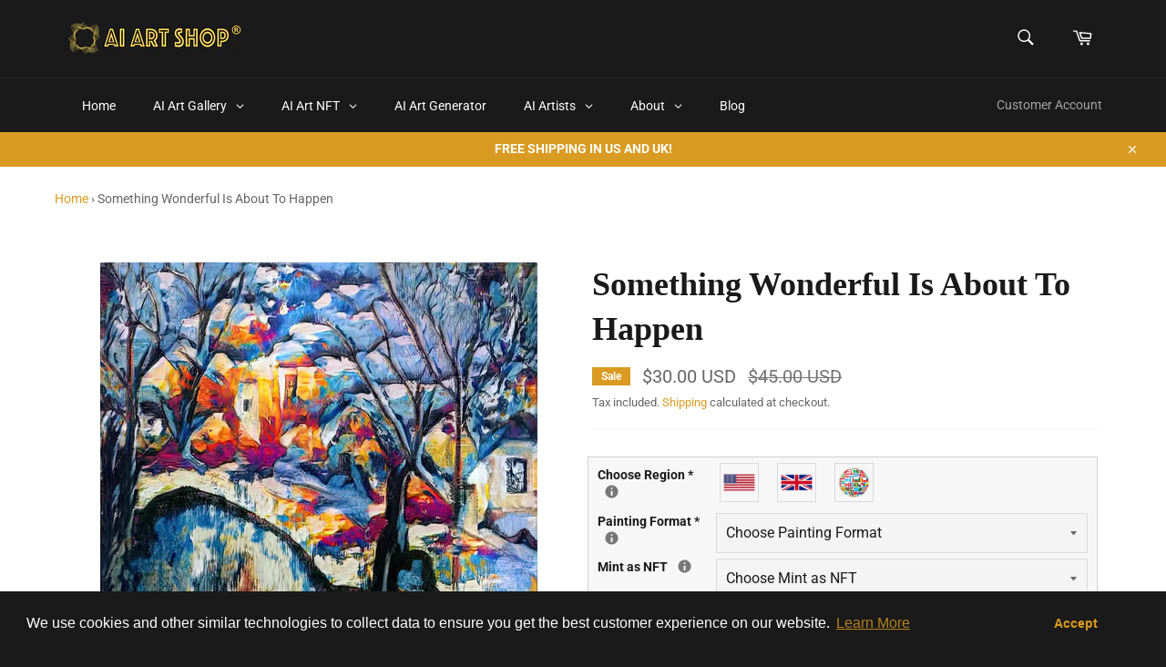

--- FILE ---
content_type: text/html; charset=utf-8
request_url: https://aiartshop.com/products/something-wonderful-is-about-to-happen
body_size: 44928
content:
<!doctype html>
<html class="no-js" lang="en">
<head>
	<!-- Added by AVADA SEO Suite -->
	


<meta property="og:site_name" content="AI Art Shop">
<meta property="og:url" content="https://aiartshop.com/products/something-wonderful-is-about-to-happen">
<meta property="og:title" content="Something Wonderful Is About To Happen">
<meta property="og:type" content="product">
<meta property="og:description" content="Something Wonderful Is About To Happen is an original Contemporary AI painting created at AI Art Shop. Enhance your living or working space with this stunning canvas print created by Artificial Intelligence. Each AI painting is 100% original and will be sold only once, making you the owner of an extraordinary exclusive"><meta property="product:availability" content="instock">
  <meta property="product:price:amount" content="30.00">
  <meta property="product:price:currency" content="USD"><meta property="og:image" content="http://aiartshop.com/cdn/shop/products/something-wonderful-is-about-to-happen-679.webp?v=1672982727">
<meta property="og:image:secure_url" content="https://aiartshop.com/cdn/shop/products/something-wonderful-is-about-to-happen-679.webp?v=1672982727">
<meta property="og:image:width" content="">
<meta property="og:image:height" content="">
<meta property="og:image:alt" content="">
    
<meta name="twitter:site" content="@aiartshop"><meta name="twitter:card" content="summary_large_image">
<meta name="twitter:title" content="Something Wonderful Is About To Happen">
<meta name="twitter:description" content="Something Wonderful Is About To Happen is an original Contemporary AI painting created at AI Art Shop. Enhance your living or working spa...">
<meta name="twitter:image" content="http://aiartshop.com/cdn/shop/products/something-wonderful-is-about-to-happen-679.webp?v=1672982727">
    

<meta name="google-site-verification" content="7bLUKIuZp1cSgBJPMe4_7Hai76mgPBM6NbxG_6u2y9I" />


<meta name="twitter:image" content="http://aiartshop.com/cdn/shop/products/something-wonderful-is-about-to-happen-679.webp?v=1672982727">
    
<script>
  const avadaLightJsExclude = ['cdn.nfcube.com', 'assets/ecom.js', 'variant-title-king', 'linked_options_variants', 'smile-loader.js', 'smart-product-filter-search', 'rivo-loyalty-referrals', 'avada-cookie-consent', 'consentmo-gdpr', 'quinn'];
  const avadaLightJsInclude = ['https://www.googletagmanager.com/', 'https://connect.facebook.net/', 'https://business-api.tiktok.com/', 'https://static.klaviyo.com/'];
  window.AVADA_SPEED_BLACKLIST = avadaLightJsInclude.map(item => new RegExp(item, 'i'));
  window.AVADA_SPEED_WHITELIST = avadaLightJsExclude.map(item => new RegExp(item, 'i'));
</script>

<script>
  const isSpeedUpEnable = !1741336259044 || Date.now() < 1741336259044;
  if (isSpeedUpEnable) {
    const avadaSpeedUp=0.5;
    if(isSpeedUpEnable) {
  function _0x55aa(_0x575858,_0x2fd0be){const _0x30a92f=_0x1cb5();return _0x55aa=function(_0x4e8b41,_0xcd1690){_0x4e8b41=_0x4e8b41-(0xb5e+0xd*0x147+-0x1b1a);let _0x1c09f7=_0x30a92f[_0x4e8b41];return _0x1c09f7;},_0x55aa(_0x575858,_0x2fd0be);}(function(_0x4ad4dc,_0x42545f){const _0x5c7741=_0x55aa,_0x323f4d=_0x4ad4dc();while(!![]){try{const _0x588ea5=parseInt(_0x5c7741(0x10c))/(0xb6f+-0x1853+0xce5)*(-parseInt(_0x5c7741(0x157))/(-0x2363*0x1+0x1dd4+0x591*0x1))+-parseInt(_0x5c7741(0x171))/(0x269b+-0xeb+-0xf*0x283)*(parseInt(_0x5c7741(0x116))/(0x2e1+0x1*0x17b3+-0x110*0x19))+-parseInt(_0x5c7741(0x147))/(-0x1489+-0x312*0x6+0x26fa*0x1)+-parseInt(_0x5c7741(0xfa))/(-0x744+0x1*0xb5d+-0x413)*(-parseInt(_0x5c7741(0x102))/(-0x1e87+0x9e*-0x16+0x2c22))+parseInt(_0x5c7741(0x136))/(0x1e2d+0x1498+-0x1a3*0x1f)+parseInt(_0x5c7741(0x16e))/(0x460+0x1d96+0x3*-0xb4f)*(-parseInt(_0x5c7741(0xe3))/(-0x9ca+-0x1*-0x93f+0x1*0x95))+parseInt(_0x5c7741(0xf8))/(-0x1f73*0x1+0x6*-0x510+0x3dde);if(_0x588ea5===_0x42545f)break;else _0x323f4d['push'](_0x323f4d['shift']());}catch(_0x5d6d7e){_0x323f4d['push'](_0x323f4d['shift']());}}}(_0x1cb5,-0x193549+0x5dc3*-0x31+-0x2f963*-0x13),(function(){const _0x5cb2b4=_0x55aa,_0x23f9e9={'yXGBq':function(_0x237aef,_0x385938){return _0x237aef!==_0x385938;},'XduVF':function(_0x21018d,_0x56ff60){return _0x21018d===_0x56ff60;},'RChnz':_0x5cb2b4(0xf4)+_0x5cb2b4(0xe9)+_0x5cb2b4(0x14a),'TAsuR':function(_0xe21eca,_0x33e114){return _0xe21eca%_0x33e114;},'EvLYw':function(_0x1326ad,_0x261d04){return _0x1326ad!==_0x261d04;},'nnhAQ':_0x5cb2b4(0x107),'swpMF':_0x5cb2b4(0x16d),'plMMu':_0x5cb2b4(0xe8)+_0x5cb2b4(0x135),'PqBPA':function(_0x2ba85c,_0x35b541){return _0x2ba85c<_0x35b541;},'NKPCA':_0x5cb2b4(0xfc),'TINqh':function(_0x4116e3,_0x3ffd02,_0x2c8722){return _0x4116e3(_0x3ffd02,_0x2c8722);},'BAueN':_0x5cb2b4(0x120),'NgloT':_0x5cb2b4(0x14c),'ThSSU':function(_0xeb212a,_0x4341c1){return _0xeb212a+_0x4341c1;},'lDDHN':function(_0x4a1a48,_0x45ebfb){return _0x4a1a48 instanceof _0x45ebfb;},'toAYB':function(_0xcf0fa9,_0xf5fa6a){return _0xcf0fa9 instanceof _0xf5fa6a;},'VMiyW':function(_0x5300e4,_0x44e0f4){return _0x5300e4(_0x44e0f4);},'iyhbw':_0x5cb2b4(0x119),'zuWfR':function(_0x19c3e4,_0x4ee6e8){return _0x19c3e4<_0x4ee6e8;},'vEmrv':function(_0xd798cf,_0x5ea2dd){return _0xd798cf!==_0x5ea2dd;},'yxERj':function(_0x24b03b,_0x5aa292){return _0x24b03b||_0x5aa292;},'MZpwM':_0x5cb2b4(0x110)+_0x5cb2b4(0x109)+'pt','IeUHK':function(_0x5a4c7e,_0x2edf70){return _0x5a4c7e-_0x2edf70;},'Idvge':function(_0x3b526e,_0x36b469){return _0x3b526e<_0x36b469;},'qRwfm':_0x5cb2b4(0x16b)+_0x5cb2b4(0xf1),'CvXDN':function(_0x4b4208,_0x1db216){return _0x4b4208<_0x1db216;},'acPIM':function(_0x7d44b7,_0x3020d2){return _0x7d44b7(_0x3020d2);},'MyLMO':function(_0x22d4b2,_0xe7a6a0){return _0x22d4b2<_0xe7a6a0;},'boDyh':function(_0x176992,_0x346381,_0xab7fc){return _0x176992(_0x346381,_0xab7fc);},'ZANXD':_0x5cb2b4(0x10f)+_0x5cb2b4(0x12a)+_0x5cb2b4(0x142),'CXwRZ':_0x5cb2b4(0x123)+_0x5cb2b4(0x15f),'AuMHM':_0x5cb2b4(0x161),'KUuFZ':_0x5cb2b4(0xe6),'MSwtw':_0x5cb2b4(0x13a),'ERvPB':_0x5cb2b4(0x134),'ycTDj':_0x5cb2b4(0x15b),'Tvhir':_0x5cb2b4(0x154)},_0x469be1=_0x23f9e9[_0x5cb2b4(0x153)],_0x36fe07={'blacklist':window[_0x5cb2b4(0x11f)+_0x5cb2b4(0x115)+'T'],'whitelist':window[_0x5cb2b4(0x11f)+_0x5cb2b4(0x13e)+'T']},_0x26516a={'blacklisted':[]},_0x34e4a6=(_0x2be2f5,_0x25b3b2)=>{const _0x80dd2=_0x5cb2b4;if(_0x2be2f5&&(!_0x25b3b2||_0x23f9e9[_0x80dd2(0x13b)](_0x25b3b2,_0x469be1))&&(!_0x36fe07[_0x80dd2(0x170)]||_0x36fe07[_0x80dd2(0x170)][_0x80dd2(0x151)](_0xa5c7cf=>_0xa5c7cf[_0x80dd2(0x12b)](_0x2be2f5)))&&(!_0x36fe07[_0x80dd2(0x165)]||_0x36fe07[_0x80dd2(0x165)][_0x80dd2(0x156)](_0x4e2570=>!_0x4e2570[_0x80dd2(0x12b)](_0x2be2f5)))&&_0x23f9e9[_0x80dd2(0xf7)](avadaSpeedUp,0x5*0x256+-0x1*0x66c+-0x542+0.5)&&_0x2be2f5[_0x80dd2(0x137)](_0x23f9e9[_0x80dd2(0xe7)])){const _0x413c89=_0x2be2f5[_0x80dd2(0x16c)];return _0x23f9e9[_0x80dd2(0xf7)](_0x23f9e9[_0x80dd2(0x11e)](_0x413c89,-0x1deb*-0x1+0xf13+-0x2cfc),0x1176+-0x78b*0x5+0x1441);}return _0x2be2f5&&(!_0x25b3b2||_0x23f9e9[_0x80dd2(0xed)](_0x25b3b2,_0x469be1))&&(!_0x36fe07[_0x80dd2(0x170)]||_0x36fe07[_0x80dd2(0x170)][_0x80dd2(0x151)](_0x3d689d=>_0x3d689d[_0x80dd2(0x12b)](_0x2be2f5)))&&(!_0x36fe07[_0x80dd2(0x165)]||_0x36fe07[_0x80dd2(0x165)][_0x80dd2(0x156)](_0x26a7b3=>!_0x26a7b3[_0x80dd2(0x12b)](_0x2be2f5)));},_0x11462f=function(_0x42927f){const _0x346823=_0x5cb2b4,_0x5426ae=_0x42927f[_0x346823(0x159)+'te'](_0x23f9e9[_0x346823(0x14e)]);return _0x36fe07[_0x346823(0x170)]&&_0x36fe07[_0x346823(0x170)][_0x346823(0x156)](_0x107b0d=>!_0x107b0d[_0x346823(0x12b)](_0x5426ae))||_0x36fe07[_0x346823(0x165)]&&_0x36fe07[_0x346823(0x165)][_0x346823(0x151)](_0x1e7160=>_0x1e7160[_0x346823(0x12b)](_0x5426ae));},_0x39299f=new MutationObserver(_0x45c995=>{const _0x21802a=_0x5cb2b4,_0x3bc801={'mafxh':function(_0x6f9c57,_0x229989){const _0x9d39b1=_0x55aa;return _0x23f9e9[_0x9d39b1(0xf7)](_0x6f9c57,_0x229989);},'SrchE':_0x23f9e9[_0x21802a(0xe2)],'pvjbV':_0x23f9e9[_0x21802a(0xf6)]};for(let _0x333494=-0x7d7+-0x893+0x106a;_0x23f9e9[_0x21802a(0x158)](_0x333494,_0x45c995[_0x21802a(0x16c)]);_0x333494++){const {addedNodes:_0x1b685b}=_0x45c995[_0x333494];for(let _0x2f087=0x1f03+0x84b+0x1*-0x274e;_0x23f9e9[_0x21802a(0x158)](_0x2f087,_0x1b685b[_0x21802a(0x16c)]);_0x2f087++){const _0x4e5bac=_0x1b685b[_0x2f087];if(_0x23f9e9[_0x21802a(0xf7)](_0x4e5bac[_0x21802a(0x121)],-0x1f3a+-0x1*0x1b93+-0x3*-0x139a)&&_0x23f9e9[_0x21802a(0xf7)](_0x4e5bac[_0x21802a(0x152)],_0x23f9e9[_0x21802a(0xe0)])){const _0x5d9a67=_0x4e5bac[_0x21802a(0x107)],_0x3fb522=_0x4e5bac[_0x21802a(0x16d)];if(_0x23f9e9[_0x21802a(0x103)](_0x34e4a6,_0x5d9a67,_0x3fb522)){_0x26516a[_0x21802a(0x160)+'d'][_0x21802a(0x128)]([_0x4e5bac,_0x4e5bac[_0x21802a(0x16d)]]),_0x4e5bac[_0x21802a(0x16d)]=_0x469be1;const _0x1e52da=function(_0x2c95ff){const _0x359b13=_0x21802a;if(_0x3bc801[_0x359b13(0x118)](_0x4e5bac[_0x359b13(0x159)+'te'](_0x3bc801[_0x359b13(0x166)]),_0x469be1))_0x2c95ff[_0x359b13(0x112)+_0x359b13(0x150)]();_0x4e5bac[_0x359b13(0xec)+_0x359b13(0x130)](_0x3bc801[_0x359b13(0xe4)],_0x1e52da);};_0x4e5bac[_0x21802a(0x12d)+_0x21802a(0x163)](_0x23f9e9[_0x21802a(0xf6)],_0x1e52da),_0x4e5bac[_0x21802a(0x12c)+_0x21802a(0x131)]&&_0x4e5bac[_0x21802a(0x12c)+_0x21802a(0x131)][_0x21802a(0x11a)+'d'](_0x4e5bac);}}}}});_0x39299f[_0x5cb2b4(0x105)](document[_0x5cb2b4(0x10b)+_0x5cb2b4(0x16a)],{'childList':!![],'subtree':!![]});const _0x2910a9=/[|\\{}()\[\]^$+*?.]/g,_0xa9f173=function(..._0x1baa33){const _0x3053cc=_0x5cb2b4,_0x2e6f61={'mMWha':function(_0x158c76,_0x5c404b){const _0x25a05c=_0x55aa;return _0x23f9e9[_0x25a05c(0xf7)](_0x158c76,_0x5c404b);},'BXirI':_0x23f9e9[_0x3053cc(0x141)],'COGok':function(_0x421bf7,_0x55453a){const _0x4fd417=_0x3053cc;return _0x23f9e9[_0x4fd417(0x167)](_0x421bf7,_0x55453a);},'XLSAp':function(_0x193984,_0x35c446){const _0x5bbecf=_0x3053cc;return _0x23f9e9[_0x5bbecf(0xed)](_0x193984,_0x35c446);},'EygRw':function(_0xfbb69c,_0x21b15d){const _0xe5c840=_0x3053cc;return _0x23f9e9[_0xe5c840(0x104)](_0xfbb69c,_0x21b15d);},'xZuNx':_0x23f9e9[_0x3053cc(0x139)],'SBUaW':function(_0x5739bf,_0x2c2fab){const _0x42cbb1=_0x3053cc;return _0x23f9e9[_0x42cbb1(0x172)](_0x5739bf,_0x2c2fab);},'EAoTR':function(_0x123b29,_0x5b29bf){const _0x2828d2=_0x3053cc;return _0x23f9e9[_0x2828d2(0x11d)](_0x123b29,_0x5b29bf);},'cdYdq':_0x23f9e9[_0x3053cc(0x14e)],'WzJcf':_0x23f9e9[_0x3053cc(0xe2)],'nytPK':function(_0x53f733,_0x4ad021){const _0x4f0333=_0x3053cc;return _0x23f9e9[_0x4f0333(0x148)](_0x53f733,_0x4ad021);},'oUrHG':_0x23f9e9[_0x3053cc(0x14d)],'dnxjX':function(_0xed6b5f,_0x573f55){const _0x57aa03=_0x3053cc;return _0x23f9e9[_0x57aa03(0x15a)](_0xed6b5f,_0x573f55);}};_0x23f9e9[_0x3053cc(0x15d)](_0x1baa33[_0x3053cc(0x16c)],-0x1a3*-0x9+-0xf9*0xb+-0x407*0x1)?(_0x36fe07[_0x3053cc(0x170)]=[],_0x36fe07[_0x3053cc(0x165)]=[]):(_0x36fe07[_0x3053cc(0x170)]&&(_0x36fe07[_0x3053cc(0x170)]=_0x36fe07[_0x3053cc(0x170)][_0x3053cc(0x106)](_0xa8e001=>_0x1baa33[_0x3053cc(0x156)](_0x4a8a28=>{const _0x2e425b=_0x3053cc;if(_0x2e6f61[_0x2e425b(0x111)](typeof _0x4a8a28,_0x2e6f61[_0x2e425b(0x155)]))return!_0xa8e001[_0x2e425b(0x12b)](_0x4a8a28);else{if(_0x2e6f61[_0x2e425b(0xeb)](_0x4a8a28,RegExp))return _0x2e6f61[_0x2e425b(0x145)](_0xa8e001[_0x2e425b(0xdf)](),_0x4a8a28[_0x2e425b(0xdf)]());}}))),_0x36fe07[_0x3053cc(0x165)]&&(_0x36fe07[_0x3053cc(0x165)]=[..._0x36fe07[_0x3053cc(0x165)],..._0x1baa33[_0x3053cc(0xff)](_0x4e4c02=>{const _0x7c755c=_0x3053cc;if(_0x23f9e9[_0x7c755c(0xf7)](typeof _0x4e4c02,_0x23f9e9[_0x7c755c(0x141)])){const _0x932437=_0x4e4c02[_0x7c755c(0xea)](_0x2910a9,_0x23f9e9[_0x7c755c(0x16f)]),_0x34e686=_0x23f9e9[_0x7c755c(0xf0)](_0x23f9e9[_0x7c755c(0xf0)]('.*',_0x932437),'.*');if(_0x36fe07[_0x7c755c(0x165)][_0x7c755c(0x156)](_0x21ef9a=>_0x21ef9a[_0x7c755c(0xdf)]()!==_0x34e686[_0x7c755c(0xdf)]()))return new RegExp(_0x34e686);}else{if(_0x23f9e9[_0x7c755c(0x117)](_0x4e4c02,RegExp)){if(_0x36fe07[_0x7c755c(0x165)][_0x7c755c(0x156)](_0x5a3f09=>_0x5a3f09[_0x7c755c(0xdf)]()!==_0x4e4c02[_0x7c755c(0xdf)]()))return _0x4e4c02;}}return null;})[_0x3053cc(0x106)](Boolean)]));const _0x3eeb55=document[_0x3053cc(0x11b)+_0x3053cc(0x10e)](_0x23f9e9[_0x3053cc(0xf0)](_0x23f9e9[_0x3053cc(0xf0)](_0x23f9e9[_0x3053cc(0x122)],_0x469be1),'"]'));for(let _0xf831f7=-0x21aa+-0x1793+0x393d*0x1;_0x23f9e9[_0x3053cc(0x14b)](_0xf831f7,_0x3eeb55[_0x3053cc(0x16c)]);_0xf831f7++){const _0x5868cb=_0x3eeb55[_0xf831f7];_0x23f9e9[_0x3053cc(0x132)](_0x11462f,_0x5868cb)&&(_0x26516a[_0x3053cc(0x160)+'d'][_0x3053cc(0x128)]([_0x5868cb,_0x23f9e9[_0x3053cc(0x14d)]]),_0x5868cb[_0x3053cc(0x12c)+_0x3053cc(0x131)][_0x3053cc(0x11a)+'d'](_0x5868cb));}let _0xdf8cd0=-0x17da+0x2461+-0xc87*0x1;[..._0x26516a[_0x3053cc(0x160)+'d']][_0x3053cc(0x10d)](([_0x226aeb,_0x33eaa7],_0xe33bca)=>{const _0x2aa7bf=_0x3053cc;if(_0x2e6f61[_0x2aa7bf(0x143)](_0x11462f,_0x226aeb)){const _0x41da0d=document[_0x2aa7bf(0x11c)+_0x2aa7bf(0x131)](_0x2e6f61[_0x2aa7bf(0x127)]);for(let _0x6784c7=0xd7b+-0xaa5+-0x2d6;_0x2e6f61[_0x2aa7bf(0x164)](_0x6784c7,_0x226aeb[_0x2aa7bf(0xe5)][_0x2aa7bf(0x16c)]);_0x6784c7++){const _0x4ca758=_0x226aeb[_0x2aa7bf(0xe5)][_0x6784c7];_0x2e6f61[_0x2aa7bf(0x12f)](_0x4ca758[_0x2aa7bf(0x133)],_0x2e6f61[_0x2aa7bf(0x13f)])&&_0x2e6f61[_0x2aa7bf(0x145)](_0x4ca758[_0x2aa7bf(0x133)],_0x2e6f61[_0x2aa7bf(0x100)])&&_0x41da0d[_0x2aa7bf(0xe1)+'te'](_0x4ca758[_0x2aa7bf(0x133)],_0x226aeb[_0x2aa7bf(0xe5)][_0x6784c7][_0x2aa7bf(0x12e)]);}_0x41da0d[_0x2aa7bf(0xe1)+'te'](_0x2e6f61[_0x2aa7bf(0x13f)],_0x226aeb[_0x2aa7bf(0x107)]),_0x41da0d[_0x2aa7bf(0xe1)+'te'](_0x2e6f61[_0x2aa7bf(0x100)],_0x2e6f61[_0x2aa7bf(0x101)](_0x33eaa7,_0x2e6f61[_0x2aa7bf(0x126)])),document[_0x2aa7bf(0x113)][_0x2aa7bf(0x146)+'d'](_0x41da0d),_0x26516a[_0x2aa7bf(0x160)+'d'][_0x2aa7bf(0x162)](_0x2e6f61[_0x2aa7bf(0x13d)](_0xe33bca,_0xdf8cd0),-0x105d*0x2+0x1*-0xeaa+0x2f65),_0xdf8cd0++;}}),_0x36fe07[_0x3053cc(0x170)]&&_0x23f9e9[_0x3053cc(0xf3)](_0x36fe07[_0x3053cc(0x170)][_0x3053cc(0x16c)],0x10f2+-0x1a42+0x951)&&_0x39299f[_0x3053cc(0x15c)]();},_0x4c2397=document[_0x5cb2b4(0x11c)+_0x5cb2b4(0x131)],_0x573f89={'src':Object[_0x5cb2b4(0x14f)+_0x5cb2b4(0xfd)+_0x5cb2b4(0x144)](HTMLScriptElement[_0x5cb2b4(0xf9)],_0x23f9e9[_0x5cb2b4(0x14e)]),'type':Object[_0x5cb2b4(0x14f)+_0x5cb2b4(0xfd)+_0x5cb2b4(0x144)](HTMLScriptElement[_0x5cb2b4(0xf9)],_0x23f9e9[_0x5cb2b4(0xe2)])};document[_0x5cb2b4(0x11c)+_0x5cb2b4(0x131)]=function(..._0x4db605){const _0x1480b5=_0x5cb2b4,_0x3a6982={'KNNxG':function(_0x32fa39,_0x2a57e4,_0x3cc08f){const _0x5ead12=_0x55aa;return _0x23f9e9[_0x5ead12(0x169)](_0x32fa39,_0x2a57e4,_0x3cc08f);}};if(_0x23f9e9[_0x1480b5(0x13b)](_0x4db605[-0x4*-0x376+0x4*0x2f+-0xe94][_0x1480b5(0x140)+'e'](),_0x23f9e9[_0x1480b5(0x139)]))return _0x4c2397[_0x1480b5(0x114)](document)(..._0x4db605);const _0x2f091d=_0x4c2397[_0x1480b5(0x114)](document)(..._0x4db605);try{Object[_0x1480b5(0xf2)+_0x1480b5(0x149)](_0x2f091d,{'src':{..._0x573f89[_0x1480b5(0x107)],'set'(_0x3ae2bc){const _0x5d6fdc=_0x1480b5;_0x3a6982[_0x5d6fdc(0x129)](_0x34e4a6,_0x3ae2bc,_0x2f091d[_0x5d6fdc(0x16d)])&&_0x573f89[_0x5d6fdc(0x16d)][_0x5d6fdc(0x10a)][_0x5d6fdc(0x125)](this,_0x469be1),_0x573f89[_0x5d6fdc(0x107)][_0x5d6fdc(0x10a)][_0x5d6fdc(0x125)](this,_0x3ae2bc);}},'type':{..._0x573f89[_0x1480b5(0x16d)],'get'(){const _0x436e9e=_0x1480b5,_0x4b63b9=_0x573f89[_0x436e9e(0x16d)][_0x436e9e(0xfb)][_0x436e9e(0x125)](this);if(_0x23f9e9[_0x436e9e(0xf7)](_0x4b63b9,_0x469be1)||_0x23f9e9[_0x436e9e(0x103)](_0x34e4a6,this[_0x436e9e(0x107)],_0x4b63b9))return null;return _0x4b63b9;},'set'(_0x174ea3){const _0x1dff57=_0x1480b5,_0xa2fd13=_0x23f9e9[_0x1dff57(0x103)](_0x34e4a6,_0x2f091d[_0x1dff57(0x107)],_0x2f091d[_0x1dff57(0x16d)])?_0x469be1:_0x174ea3;_0x573f89[_0x1dff57(0x16d)][_0x1dff57(0x10a)][_0x1dff57(0x125)](this,_0xa2fd13);}}}),_0x2f091d[_0x1480b5(0xe1)+'te']=function(_0x5b0870,_0x8c60d5){const _0xab22d4=_0x1480b5;if(_0x23f9e9[_0xab22d4(0xf7)](_0x5b0870,_0x23f9e9[_0xab22d4(0xe2)])||_0x23f9e9[_0xab22d4(0xf7)](_0x5b0870,_0x23f9e9[_0xab22d4(0x14e)]))_0x2f091d[_0x5b0870]=_0x8c60d5;else HTMLScriptElement[_0xab22d4(0xf9)][_0xab22d4(0xe1)+'te'][_0xab22d4(0x125)](_0x2f091d,_0x5b0870,_0x8c60d5);};}catch(_0x5a9461){console[_0x1480b5(0x168)](_0x23f9e9[_0x1480b5(0xef)],_0x5a9461);}return _0x2f091d;};const _0x5883c5=[_0x23f9e9[_0x5cb2b4(0xfe)],_0x23f9e9[_0x5cb2b4(0x13c)],_0x23f9e9[_0x5cb2b4(0xf5)],_0x23f9e9[_0x5cb2b4(0x15e)],_0x23f9e9[_0x5cb2b4(0x138)],_0x23f9e9[_0x5cb2b4(0x124)]],_0x4ab8d2=_0x5883c5[_0x5cb2b4(0xff)](_0x439d08=>{return{'type':_0x439d08,'listener':()=>_0xa9f173(),'options':{'passive':!![]}};});_0x4ab8d2[_0x5cb2b4(0x10d)](_0x4d3535=>{const _0x3882ab=_0x5cb2b4;document[_0x3882ab(0x12d)+_0x3882ab(0x163)](_0x4d3535[_0x3882ab(0x16d)],_0x4d3535[_0x3882ab(0xee)],_0x4d3535[_0x3882ab(0x108)]);});}()));function _0x1cb5(){const _0x15f8e0=['ault','some','tagName','CXwRZ','wheel','BXirI','every','6lYvYYX','PqBPA','getAttribu','IeUHK','touchstart','disconnect','Idvge','ERvPB','/blocked','blackliste','keydown','splice','stener','SBUaW','whitelist','SrchE','toAYB','warn','boDyh','ement','script[typ','length','type','346347wGqEBH','NgloT','blacklist','33OVoYHk','zuWfR','toString','NKPCA','setAttribu','swpMF','230EEqEiq','pvjbV','attributes','mousemove','RChnz','beforescri','y.com/exte','replace','COGok','removeEven','EvLYw','listener','ZANXD','ThSSU','e="','defineProp','MyLMO','cdn.shopif','MSwtw','plMMu','XduVF','22621984JRJQxz','prototype','8818116NVbcZr','get','SCRIPT','ertyDescri','AuMHM','map','WzJcf','nytPK','7kiZatp','TINqh','VMiyW','observe','filter','src','options','n/javascri','set','documentEl','478083wuqgQV','forEach','torAll','Avada cann','applicatio','mMWha','preventDef','head','bind','D_BLACKLIS','75496skzGVx','lDDHN','mafxh','script','removeChil','querySelec','createElem','vEmrv','TAsuR','AVADA_SPEE','string','nodeType','qRwfm','javascript','Tvhir','call','oUrHG','xZuNx','push','KNNxG','ot lazy lo','test','parentElem','addEventLi','value','EAoTR','tListener','ent','acPIM','name','touchmove','ptexecute','6968312SmqlIb','includes','ycTDj','iyhbw','touchend','yXGBq','KUuFZ','dnxjX','D_WHITELIS','cdYdq','toLowerCas','BAueN','ad script','EygRw','ptor','XLSAp','appendChil','4975500NoPAFA','yxERj','erties','nsions','CvXDN','\$&','MZpwM','nnhAQ','getOwnProp'];_0x1cb5=function(){return _0x15f8e0;};return _0x1cb5();}
}
    class LightJsLoader{constructor(e){this.jQs=[],this.listener=this.handleListener.bind(this,e),this.scripts=["default","defer","async"].reduce(((e,t)=>({...e,[t]:[]})),{});const t=this;e.forEach((e=>window.addEventListener(e,t.listener,{passive:!0})))}handleListener(e){const t=this;return e.forEach((e=>window.removeEventListener(e,t.listener))),"complete"===document.readyState?this.handleDOM():document.addEventListener("readystatechange",(e=>{if("complete"===e.target.readyState)return setTimeout(t.handleDOM.bind(t),1)}))}async handleDOM(){this.suspendEvent(),this.suspendJQuery(),this.findScripts(),this.preloadScripts();for(const e of Object.keys(this.scripts))await this.replaceScripts(this.scripts[e]);for(const e of["DOMContentLoaded","readystatechange"])await this.requestRepaint(),document.dispatchEvent(new Event("lightJS-"+e));document.lightJSonreadystatechange&&document.lightJSonreadystatechange();for(const e of["DOMContentLoaded","load"])await this.requestRepaint(),window.dispatchEvent(new Event("lightJS-"+e));await this.requestRepaint(),window.lightJSonload&&window.lightJSonload(),await this.requestRepaint(),this.jQs.forEach((e=>e(window).trigger("lightJS-jquery-load"))),window.dispatchEvent(new Event("lightJS-pageshow")),await this.requestRepaint(),window.lightJSonpageshow&&window.lightJSonpageshow()}async requestRepaint(){return new Promise((e=>requestAnimationFrame(e)))}findScripts(){document.querySelectorAll("script[type=lightJs]").forEach((e=>{e.hasAttribute("src")?e.hasAttribute("async")&&e.async?this.scripts.async.push(e):e.hasAttribute("defer")&&e.defer?this.scripts.defer.push(e):this.scripts.default.push(e):this.scripts.default.push(e)}))}preloadScripts(){const e=this,t=Object.keys(this.scripts).reduce(((t,n)=>[...t,...e.scripts[n]]),[]),n=document.createDocumentFragment();t.forEach((e=>{const t=e.getAttribute("src");if(!t)return;const s=document.createElement("link");s.href=t,s.rel="preload",s.as="script",n.appendChild(s)})),document.head.appendChild(n)}async replaceScripts(e){let t;for(;t=e.shift();)await this.requestRepaint(),new Promise((e=>{const n=document.createElement("script");[...t.attributes].forEach((e=>{"type"!==e.nodeName&&n.setAttribute(e.nodeName,e.nodeValue)})),t.hasAttribute("src")?(n.addEventListener("load",e),n.addEventListener("error",e)):(n.text=t.text,e()),t.parentNode.replaceChild(n,t)}))}suspendEvent(){const e={};[{obj:document,name:"DOMContentLoaded"},{obj:window,name:"DOMContentLoaded"},{obj:window,name:"load"},{obj:window,name:"pageshow"},{obj:document,name:"readystatechange"}].map((t=>function(t,n){function s(n){return e[t].list.indexOf(n)>=0?"lightJS-"+n:n}e[t]||(e[t]={list:[n],add:t.addEventListener,remove:t.removeEventListener},t.addEventListener=(...n)=>{n[0]=s(n[0]),e[t].add.apply(t,n)},t.removeEventListener=(...n)=>{n[0]=s(n[0]),e[t].remove.apply(t,n)})}(t.obj,t.name))),[{obj:document,name:"onreadystatechange"},{obj:window,name:"onpageshow"}].map((e=>function(e,t){let n=e[t];Object.defineProperty(e,t,{get:()=>n||function(){},set:s=>{e["lightJS"+t]=n=s}})}(e.obj,e.name)))}suspendJQuery(){const e=this;let t=window.jQuery;Object.defineProperty(window,"jQuery",{get:()=>t,set(n){if(!n||!n.fn||!e.jQs.includes(n))return void(t=n);n.fn.ready=n.fn.init.prototype.ready=e=>{e.bind(document)(n)};const s=n.fn.on;n.fn.on=n.fn.init.prototype.on=function(...e){if(window!==this[0])return s.apply(this,e),this;const t=e=>e.split(" ").map((e=>"load"===e||0===e.indexOf("load.")?"lightJS-jquery-load":e)).join(" ");return"string"==typeof e[0]||e[0]instanceof String?(e[0]=t(e[0]),s.apply(this,e),this):("object"==typeof e[0]&&Object.keys(e[0]).forEach((n=>{delete Object.assign(e[0],{[t(n)]:e[0][n]})[n]})),s.apply(this,e),this)},e.jQs.push(n),t=n}})}}
new LightJsLoader(["keydown","mousemove","touchend","touchmove","touchstart","wheel"]);
  }
</script>



<!-- Added by AVADA SEO Suite: Product Structured Data -->
<script type="application/ld+json">{
"@context": "https://schema.org/",
"@type": "Product",
"@id": "https://aiartshop.com/products/something-wonderful-is-about-to-happen",
"name": "Something Wonderful Is About To Happen",
"description": "Something Wonderful Is About To Happen is an original Contemporary AI painting created at AI Art Shop.Enhance your living or working space with this stunning canvas print created by Artificial Intelligence.Each AI painting is 100% original and will be sold only once, making you the owner of an extraordinary exclusive piece of AI art. Preview your AI painting against a virtual background if you are on a desktop or live in your room using your phone by using our &quot;Live Preview&quot; feature below the painting.Choose from our large selection of sizes and other options to customise your painting. For any non-standard options, please contact our sales team. The painting is originally stored in 300 ppi resolution to ensure depth and breadth of detail when digitally printed onto the finest canvas using the best quality ink. We are confident in the outstanding quality of our paintings and offer a 15-day return policy. We offer FREE  shipping to the US and UK on all AI paintings. Shipping to all other locations (Rest Of The World) is not free, and you will receive a shipping invoice after purchase. If you wish to learn more about shipping to your country before purchasing, contact us at info@aiartshop.com or using the Live Chat.",
"brand": {
  "@type": "Brand",
  "name": "AI Art Shop"
},
"offers": {
  "@type": "Offer",
  "price": "30.0",
  "priceCurrency": "USD",
  "itemCondition": "https://schema.org/NewCondition",
  "availability": "https://schema.org/InStock",
  "url": "https://aiartshop.com/products/something-wonderful-is-about-to-happen"
},
"image": [
  "https://aiartshop.com/cdn/shop/products/something-wonderful-is-about-to-happen-679.webp?v=1672982727"
],
"releaseDate": "2021-12-28 15:58:59 +0000",
"sku": "EAI75",
"mpn": "EAI75"}</script>
<!-- /Added by AVADA SEO Suite --><!-- Added by AVADA SEO Suite: Breadcrumb Structured Data  -->
<script type="application/ld+json">{
  "@context": "https://schema.org",
  "@type": "BreadcrumbList",
  "itemListElement": [{
    "@type": "ListItem",
    "position": 1,
    "name": "Home",
    "item": "https://aiartshop.com"
  }, {
    "@type": "ListItem",
    "position": 2,
    "name": "Something Wonderful Is About To Happen",
    "item": "https://aiartshop.com/products/something-wonderful-is-about-to-happen"
  }]
}
</script>
<!-- Added by AVADA SEO Suite -->




	<!-- /Added by AVADA SEO Suite -->





<meta name="description" content="Something Wonderful Is About To Happen is an original Contemporary AI painting created at AI Art Shop. Enhance your living or working space with this stunning canvas print created by Artificial Int...">



<title>Something Wonderful Is About To Happen</title>

   <!-- Taboola Pixel Code -->
<script type='text/javascript'>
  window._tfa = window._tfa || [];
  window._tfa.push({notify: 'event', name: 'page_view', id: 1514408});
  !function (t, f, a, x) {
         if (!document.getElementById(x)) {
            t.async = 1;t.src = a;t.id=x;f.parentNode.insertBefore(t, f);
         }
  }(document.createElement('script'),
  document.getElementsByTagName('script')[0],
  '//cdn.taboola.com/libtrc/unip/1514408/tfa.js',
  'tb_tfa_script');
</script>
<!-- End of Taboola Pixel Code -->
  
  


  <!-- Global site tag (gtag.js) - Google Analytics -->
<script async src="https://www.googletagmanager.com/gtag/js?id=G-HJX5PZ8PJT"></script>
<script>
  window.dataLayer = window.dataLayer || [];
  function gtag(){dataLayer.push(arguments);}
  gtag('js', new Date());

  gtag('config', 'G-HJX5PZ8PJT');
</script>
  <meta name="google-site-verification" content="7bLUKIuZp1cSgBJPMe4_7Hai76mgPBM6NbxG_6u2y9I" />
<!-- Start of Booster Apps Seo-0.1-->
<title>Something Wonderful Is About To Happen | AI Art Shop®</title><meta name="description" content="Something Wonderful Is About To Happen is an original Contemporary AI painting created at AI Art Shop.Enhance your living or working space with this stunning canvas print created by Artificial Intelligence.Each AI painting is 100% original a..." /><script type="application/ld+json">
  {
    "@context": "https://schema.org",
    "@type": "Organization",
    "name": "AI Art Shop®",
    "url": "https://aiartshop.com",
    "description": "AI Art Shop is the largest online art store and marketplace offering paintings created by Artificial Intelligence. Browse thousands of original AI artworks created by AI artists and find the perfect AI painting for your home or workspace.","image": "https://aiartshop.com/cdn/shop/t/19/assets/logo.png?v=11064",
      "logo": "https://aiartshop.com/cdn/shop/t/19/assets/logo.png?v=11064","sameAs": ["https://facebook.com/aiartstore", "https://twitter.com/aiartshop1", "https://instagram.com/aiartshop"]
  }
</script>

<script type="application/ld+json">
  {
    "@context": "https://schema.org",
    "@type": "WebSite",
    "name": "AI Art Shop®",
    "url": "https://aiartshop.com",
    "potentialAction": {
      "@type": "SearchAction",
      "query-input": "required name=query",
      "target": "https://aiartshop.com/search?q={query}"
    }
  }
</script><script type="application/ld+json">
  {
    "@context": "https://schema.org",
    "@type": "Product",
    "name": "Something Wonderful Is About To Happen",
    "brand": {"@type": "Brand","name": "AI Art Shop"},
    "sku": "EAI75",
    "mpn": "",
    "description": "\n\nSomething Wonderful Is About To Happen is an original Contemporary AI painting created at AI Art Shop.\n\nEnhance your living or working space with this stunning canvas print created by Artificial Intelligence.\n\nEach AI painting is 100% original and will be sold only once, making you the owner of an extraordinary exclusive piece of AI art. \n\nPreview your AI painting against a virtual background if you are on a desktop or live in your room using your phone by using our \"Live Preview\" feature below the painting.\n\nChoose from our large selection of sizes and other options to customise your painting. For any non-standard options, please contact our sales team. \n\nThe painting is originally stored in 300 ppi resolution to ensure depth and breadth of detail when digitally printed onto the finest canvas using the best quality ink. \n\nWe are confident in the outstanding quality of our paintings and offer a 15-day return policy. \n\nWe offer FREE  shipping to the US and UK on all AI paintings. Shipping to all other locations (Rest Of The World) is not free, and you will receive a shipping invoice after purchase. If you wish to learn more about shipping to your country before purchasing, contact us at info@aiartshop.com or using the Live Chat.\n",
    "url": "https://aiartshop.com/products/something-wonderful-is-about-to-happen","image": "https://aiartshop.com/cdn/shop/products/something-wonderful-is-about-to-happen-679_1024x.webp?v=1672982727","itemCondition": "https://schema.org/NewCondition",
    "offers": [{
          "@type": "Offer",
          "price": "30.00",
          "priceCurrency": "USD",
          "itemCondition": "https://schema.org/NewCondition",
          "url": "https://aiartshop.com/products/something-wonderful-is-about-to-happen?variant=41156989485249",
          "sku": "EAI75",
          "mpn": "",
          "availability" : "https://schema.org/InStock",
          "priceValidUntil": "2026-03-05","gtin14": ""}]}
</script>
<!-- end of Booster Apps SEO -->


  





   <link rel="amphtml" href="https://aiartshop.com/a/s/products/something-wonderful-is-about-to-happen">



<!--Content in content_for_header -->
<style>body{}</style><!--LH scripts--><meta charset="utf-8">
  <meta http-equiv="X-UA-Compatible" content="IE=edge,chrome=1">
  <meta name="viewport" content="width=device-width,initial-scale=1">
  <meta name="theme-color" content="#1a1a1a">
  
  
    <link rel="shortcut icon" href="//aiartshop.com/cdn/shop/files/AI_Art_Shop_Logo_rev2_32x32.jpg?v=1613690576" type="image/png">
   
  
  
  

  
<link rel="canonical" href="https://aiartshop.com/products/something-wonderful-is-about-to-happen" />
  <meta property="og:url" content="https://aiartshop.com/products/something-wonderful-is-about-to-happen" />
 
  
<!-- End Adding canonical tags -->  
  
  <!-- /snippets/social-meta-tags.liquid -->




<meta property="og:site_name" content="AI Art Shop®">
<meta property="og:url" content="https://aiartshop.com/products/something-wonderful-is-about-to-happen">
<meta property="og:title" content="Something Wonderful Is About To Happen">
<meta property="og:type" content="product">
<meta property="og:description" content="Something Wonderful Is About To Happen is an original Contemporary AI painting created at AI Art Shop. Enhance your living or working space with this stunning canvas print created by Artificial Intelligence. Each AI painting is 100% original and will be sold only once, making you the owner of an extraordinary exclusive">

  <meta property="og:price:amount" content="30.00">
  <meta property="og:price:currency" content="USD">

<meta property="og:image" content="http://aiartshop.com/cdn/shop/products/something-wonderful-is-about-to-happen-679_1200x1200.webp?v=1672982727">
<meta property="og:image:secure_url" content="https://aiartshop.com/cdn/shop/products/something-wonderful-is-about-to-happen-679_1200x1200.webp?v=1672982727">


  <meta name="twitter:site" content="@aiartshop">

<meta name="twitter:card" content="summary_large_image">
<meta name="twitter:title" content="Something Wonderful Is About To Happen">
<meta name="twitter:description" content="Something Wonderful Is About To Happen is an original Contemporary AI painting created at AI Art Shop. Enhance your living or working space with this stunning canvas print created by Artificial Intelligence. Each AI painting is 100% original and will be sold only once, making you the owner of an extraordinary exclusive">


   <script src="https://cozyantitheft.addons.business/js/script_tags/ai-art-shop/default/protect.js?shop=ai-art-shop.myshopify.com" type="text/javascript"></script>
  
  <script>
    document.documentElement.className = document.documentElement.className.replace('no-js', 'js');
  </script>

  <link href="//aiartshop.com/cdn/shop/t/19/assets/theme.scss.css?v=91048791597730032901757270464" rel="stylesheet" type="text/css" media="all" />
  

  <script>
    window.theme = window.theme || {};

    theme.strings = {
      stockAvailable: "1 available",
      addToCart: "Add to Cart",
      soldOut: "Sold",
      unavailable: "Unavailable",
      noStockAvailable: "The item could not be added to your cart because there are not enough in stock.",
      willNotShipUntil: "Will not ship until [date]",
      willBeInStockAfter: "Will be in stock after [date]",
      totalCartDiscount: "You're saving [savings]",
      addressError: "Error looking up that address",
      addressNoResults: "No results for that address",
      addressQueryLimit: "You have exceeded the Google API usage limit. Consider upgrading to a \u003ca href=\"https:\/\/developers.google.com\/maps\/premium\/usage-limits\"\u003ePremium Plan\u003c\/a\u003e.",
      authError: "There was a problem authenticating your Google Maps API Key.",
      slideNumber: "Slide [slide_number], current"
    };
  </script>

  <script src="//aiartshop.com/cdn/shop/t/19/assets/lazysizes.min.avada-min.js?v=5730367788118770731701552994" async="async"></script>

  

  <script src="//aiartshop.com/cdn/shop/t/19/assets/vendor.avada-min.aio.min.js?v=152450160709731574831701552994" defer="defer"></script>

  
    <script>
      window.theme = window.theme || {};
      theme.moneyFormat = "\u003cspan class=money\u003e${{amount}} USD\u003c\/span\u003e";
    </script>
  

  <script src="//aiartshop.com/cdn/shop/t/19/assets/theme.js?v=153611574624516346251701552994" defer="defer"></script>


<script>window.performance && window.performance.mark && window.performance.mark('shopify.content_for_header.start');</script><meta name="google-site-verification" content="7bLUKIuZp1cSgBJPMe4_7Hai76mgPBM6NbxG_6u2y9I">
<meta id="shopify-digital-wallet" name="shopify-digital-wallet" content="/40719843495/digital_wallets/dialog">
<meta name="shopify-checkout-api-token" content="717a829efee0f253c250b403fab11363">
<meta id="in-context-paypal-metadata" data-shop-id="40719843495" data-venmo-supported="false" data-environment="production" data-locale="en_US" data-paypal-v4="true" data-currency="USD">
<link rel="alternate" type="application/json+oembed" href="https://aiartshop.com/products/something-wonderful-is-about-to-happen.oembed">
<script async="async" src="/checkouts/internal/preloads.js?locale=en-US"></script>
<script id="shopify-features" type="application/json">{"accessToken":"717a829efee0f253c250b403fab11363","betas":["rich-media-storefront-analytics"],"domain":"aiartshop.com","predictiveSearch":true,"shopId":40719843495,"locale":"en"}</script>
<script>var Shopify = Shopify || {};
Shopify.shop = "ai-art-shop.myshopify.com";
Shopify.locale = "en";
Shopify.currency = {"active":"USD","rate":"1.0"};
Shopify.country = "US";
Shopify.theme = {"name":"Copy of Custom Venture Hulk 10-04-2023","id":162308194497,"schema_name":"Venture","schema_version":"11.0.17","theme_store_id":775,"role":"main"};
Shopify.theme.handle = "null";
Shopify.theme.style = {"id":null,"handle":null};
Shopify.cdnHost = "aiartshop.com/cdn";
Shopify.routes = Shopify.routes || {};
Shopify.routes.root = "/";</script>
<script type="module">!function(o){(o.Shopify=o.Shopify||{}).modules=!0}(window);</script>
<script>!function(o){function n(){var o=[];function n(){o.push(Array.prototype.slice.apply(arguments))}return n.q=o,n}var t=o.Shopify=o.Shopify||{};t.loadFeatures=n(),t.autoloadFeatures=n()}(window);</script>
<script id="shop-js-analytics" type="application/json">{"pageType":"product"}</script>
<script defer="defer" async type="module" src="//aiartshop.com/cdn/shopifycloud/shop-js/modules/v2/client.init-shop-cart-sync_BN7fPSNr.en.esm.js"></script>
<script defer="defer" async type="module" src="//aiartshop.com/cdn/shopifycloud/shop-js/modules/v2/chunk.common_Cbph3Kss.esm.js"></script>
<script defer="defer" async type="module" src="//aiartshop.com/cdn/shopifycloud/shop-js/modules/v2/chunk.modal_DKumMAJ1.esm.js"></script>
<script type="module">
  await import("//aiartshop.com/cdn/shopifycloud/shop-js/modules/v2/client.init-shop-cart-sync_BN7fPSNr.en.esm.js");
await import("//aiartshop.com/cdn/shopifycloud/shop-js/modules/v2/chunk.common_Cbph3Kss.esm.js");
await import("//aiartshop.com/cdn/shopifycloud/shop-js/modules/v2/chunk.modal_DKumMAJ1.esm.js");

  window.Shopify.SignInWithShop?.initShopCartSync?.({"fedCMEnabled":true,"windoidEnabled":true});

</script>
<script>(function() {
  var isLoaded = false;
  function asyncLoad() {
    if (isLoaded) return;
    isLoaded = true;
    var urls = ["\/\/cdn.shopify.com\/proxy\/e7d788aa75a686ef30d97b8ddef00d2eeeed960ba5f5a6e280c54ae683010ddd\/api.goaffpro.com\/loader.js?shop=ai-art-shop.myshopify.com\u0026sp-cache-control=cHVibGljLCBtYXgtYWdlPTkwMA","\/\/code.tidio.co\/yenho610yjcx5xcgd1sbheqhvrwniscp.js?shop=ai-art-shop.myshopify.com","https:\/\/aiartshop.com\/apps\/buckscc\/sdk.min.js?shop=ai-art-shop.myshopify.com","https:\/\/tabs.stationmade.com\/registered-scripts\/tabs-by-station.js?shop=ai-art-shop.myshopify.com","https:\/\/cdn.shopify.com\/s\/files\/1\/0744\/4856\/8632\/files\/storefront.js?v=1719401049\u0026shop=ai-art-shop.myshopify.com","https:\/\/ecommplugins-scripts.trustpilot.com\/v2.1\/js\/header.min.js?settings=eyJrZXkiOiIifQ==\u0026shop=ai-art-shop.myshopify.com","https:\/\/ecommplugins-trustboxsettings.trustpilot.com\/ai-art-shop.myshopify.com.js?settings=1609788945292\u0026shop=ai-art-shop.myshopify.com","https:\/\/widget.trustpilot.com\/bootstrap\/v5\/tp.widget.sync.bootstrap.min.js?shop=ai-art-shop.myshopify.com","https:\/\/www.improvedcontactform.com\/icf.js?shop=ai-art-shop.myshopify.com","https:\/\/cdn.shopify.com\/s\/files\/1\/0407\/1984\/3495\/t\/7\/assets\/globo.formbuilder.init.js?v=1631363041\u0026shop=ai-art-shop.myshopify.com","https:\/\/seo.apps.avada.io\/avada-seo-installed.js?shop=ai-art-shop.myshopify.com","https:\/\/swymv3free-01.azureedge.net\/code\/swym-shopify.js?shop=ai-art-shop.myshopify.com","https:\/\/cdn1.avada.io\/flying-pages\/module.js?shop=ai-art-shop.myshopify.com","https:\/\/www.magisto.com\/media\/shopify\/magisto.js?shop=ai-art-shop.myshopify.com","https:\/\/sp-seller.webkul.com\/js\/seller_profile_tag.js?shop=ai-art-shop.myshopify.com","https:\/\/cdncozyantitheft.addons.business\/js\/script_tags\/ai-art-shop\/nCyhMhKDCIT3dvpqK1Lu0ubhswN1LKMH.js?shop=ai-art-shop.myshopify.com","https:\/\/sp-seller.webkul.com\/js\/customer_script.js?shop=ai-art-shop.myshopify.com","\/\/cdn.shopify.com\/proxy\/5f9f4696b1e8ceae5746d060884abc86b14590815b9070d2ef149d01ef0654be\/cdn.eggflow.com\/v1\/en_US\/adcoffee.js?init=63a5c463cb25f\u0026track=PageView\u0026app=smartpop\u0026shop=ai-art-shop.myshopify.com\u0026sp-cache-control=cHVibGljLCBtYXgtYWdlPTkwMA","https:\/\/dashboard.jetprintapp.com\/shopapi\/common\/shopify\/js\/customize-button.js?v=1\u0026shop=ai-art-shop.myshopify.com","\/\/cdn.shopify.com\/proxy\/9692e2c00b14ebc8c248a4e431e136190455178ad607cc3993a0c15836c22e5c\/static.cdn.printful.com\/static\/js\/external\/shopify-product-customizer.js?v=0.28\u0026shop=ai-art-shop.myshopify.com\u0026sp-cache-control=cHVibGljLCBtYXgtYWdlPTkwMA","https:\/\/cdn.shopify.com\/s\/files\/1\/0407\/1984\/3495\/t\/19\/assets\/booster_eu_cookie_40719843495.js?v=1701552994\u0026shop=ai-art-shop.myshopify.com","https:\/\/na.shgcdn3.com\/pixel-collector.js?shop=ai-art-shop.myshopify.com"];
    for (var i = 0; i < urls.length; i++) {
      var s = document.createElement('script');
      if ((!1741336259044 || Date.now() < 1741336259044) &&
      (!window.AVADA_SPEED_BLACKLIST || window.AVADA_SPEED_BLACKLIST.some(pattern => pattern.test(s))) &&
      (!window.AVADA_SPEED_WHITELIST || window.AVADA_SPEED_WHITELIST.every(pattern => !pattern.test(s)))) s.type = 'lightJs'; else s.type = 'text/javascript';
      s.async = true;
      s.src = urls[i];
      var x = document.getElementsByTagName('script')[0];
      x.parentNode.insertBefore(s, x);
    }
  };
  if(window.attachEvent) {
    window.attachEvent('onload', asyncLoad);
  } else {
    window.addEventListener('load', asyncLoad, false);
  }
})();</script>
<script id="__st">var __st={"a":40719843495,"offset":0,"reqid":"452bc775-0a14-4e9a-923d-b8e87699fe10-1770142159","pageurl":"aiartshop.com\/products\/something-wonderful-is-about-to-happen","u":"22ca6906ceea","p":"product","rtyp":"product","rid":7064507318465};</script>
<script>window.ShopifyPaypalV4VisibilityTracking = true;</script>
<script id="captcha-bootstrap">!function(){'use strict';const t='contact',e='account',n='new_comment',o=[[t,t],['blogs',n],['comments',n],[t,'customer']],c=[[e,'customer_login'],[e,'guest_login'],[e,'recover_customer_password'],[e,'create_customer']],r=t=>t.map((([t,e])=>`form[action*='/${t}']:not([data-nocaptcha='true']) input[name='form_type'][value='${e}']`)).join(','),a=t=>()=>t?[...document.querySelectorAll(t)].map((t=>t.form)):[];function s(){const t=[...o],e=r(t);return a(e)}const i='password',u='form_key',d=['recaptcha-v3-token','g-recaptcha-response','h-captcha-response',i],f=()=>{try{return window.sessionStorage}catch{return}},m='__shopify_v',_=t=>t.elements[u];function p(t,e,n=!1){try{const o=window.sessionStorage,c=JSON.parse(o.getItem(e)),{data:r}=function(t){const{data:e,action:n}=t;return t[m]||n?{data:e,action:n}:{data:t,action:n}}(c);for(const[e,n]of Object.entries(r))t.elements[e]&&(t.elements[e].value=n);n&&o.removeItem(e)}catch(o){console.error('form repopulation failed',{error:o})}}const l='form_type',E='cptcha';function T(t){t.dataset[E]=!0}const w=window,h=w.document,L='Shopify',v='ce_forms',y='captcha';let A=!1;((t,e)=>{const n=(g='f06e6c50-85a8-45c8-87d0-21a2b65856fe',I='https://cdn.shopify.com/shopifycloud/storefront-forms-hcaptcha/ce_storefront_forms_captcha_hcaptcha.v1.5.2.iife.js',D={infoText:'Protected by hCaptcha',privacyText:'Privacy',termsText:'Terms'},(t,e,n)=>{const o=w[L][v],c=o.bindForm;if(c)return c(t,g,e,D).then(n);var r;o.q.push([[t,g,e,D],n]),r=I,A||(h.body.append(Object.assign(h.createElement('script'),{id:'captcha-provider',async:!0,src:r})),A=!0)});var g,I,D;w[L]=w[L]||{},w[L][v]=w[L][v]||{},w[L][v].q=[],w[L][y]=w[L][y]||{},w[L][y].protect=function(t,e){n(t,void 0,e),T(t)},Object.freeze(w[L][y]),function(t,e,n,w,h,L){const[v,y,A,g]=function(t,e,n){const i=e?o:[],u=t?c:[],d=[...i,...u],f=r(d),m=r(i),_=r(d.filter((([t,e])=>n.includes(e))));return[a(f),a(m),a(_),s()]}(w,h,L),I=t=>{const e=t.target;return e instanceof HTMLFormElement?e:e&&e.form},D=t=>v().includes(t);t.addEventListener('submit',(t=>{const e=I(t);if(!e)return;const n=D(e)&&!e.dataset.hcaptchaBound&&!e.dataset.recaptchaBound,o=_(e),c=g().includes(e)&&(!o||!o.value);(n||c)&&t.preventDefault(),c&&!n&&(function(t){try{if(!f())return;!function(t){const e=f();if(!e)return;const n=_(t);if(!n)return;const o=n.value;o&&e.removeItem(o)}(t);const e=Array.from(Array(32),(()=>Math.random().toString(36)[2])).join('');!function(t,e){_(t)||t.append(Object.assign(document.createElement('input'),{type:'hidden',name:u})),t.elements[u].value=e}(t,e),function(t,e){const n=f();if(!n)return;const o=[...t.querySelectorAll(`input[type='${i}']`)].map((({name:t})=>t)),c=[...d,...o],r={};for(const[a,s]of new FormData(t).entries())c.includes(a)||(r[a]=s);n.setItem(e,JSON.stringify({[m]:1,action:t.action,data:r}))}(t,e)}catch(e){console.error('failed to persist form',e)}}(e),e.submit())}));const S=(t,e)=>{t&&!t.dataset[E]&&(n(t,e.some((e=>e===t))),T(t))};for(const o of['focusin','change'])t.addEventListener(o,(t=>{const e=I(t);D(e)&&S(e,y())}));const B=e.get('form_key'),M=e.get(l),P=B&&M;t.addEventListener('DOMContentLoaded',(()=>{const t=y();if(P)for(const e of t)e.elements[l].value===M&&p(e,B);[...new Set([...A(),...v().filter((t=>'true'===t.dataset.shopifyCaptcha))])].forEach((e=>S(e,t)))}))}(h,new URLSearchParams(w.location.search),n,t,e,['guest_login'])})(!0,!0)}();</script>
<script integrity="sha256-4kQ18oKyAcykRKYeNunJcIwy7WH5gtpwJnB7kiuLZ1E=" data-source-attribution="shopify.loadfeatures" defer="defer" src="//aiartshop.com/cdn/shopifycloud/storefront/assets/storefront/load_feature-a0a9edcb.js" crossorigin="anonymous"></script>
<script data-source-attribution="shopify.dynamic_checkout.dynamic.init">var Shopify=Shopify||{};Shopify.PaymentButton=Shopify.PaymentButton||{isStorefrontPortableWallets:!0,init:function(){window.Shopify.PaymentButton.init=function(){};var t=document.createElement("script");t.src="https://aiartshop.com/cdn/shopifycloud/portable-wallets/latest/portable-wallets.en.js",t.type="module",document.head.appendChild(t)}};
</script>
<script data-source-attribution="shopify.dynamic_checkout.buyer_consent">
  function portableWalletsHideBuyerConsent(e){var t=document.getElementById("shopify-buyer-consent"),n=document.getElementById("shopify-subscription-policy-button");t&&n&&(t.classList.add("hidden"),t.setAttribute("aria-hidden","true"),n.removeEventListener("click",e))}function portableWalletsShowBuyerConsent(e){var t=document.getElementById("shopify-buyer-consent"),n=document.getElementById("shopify-subscription-policy-button");t&&n&&(t.classList.remove("hidden"),t.removeAttribute("aria-hidden"),n.addEventListener("click",e))}window.Shopify?.PaymentButton&&(window.Shopify.PaymentButton.hideBuyerConsent=portableWalletsHideBuyerConsent,window.Shopify.PaymentButton.showBuyerConsent=portableWalletsShowBuyerConsent);
</script>
<script data-source-attribution="shopify.dynamic_checkout.cart.bootstrap">document.addEventListener("DOMContentLoaded",(function(){function t(){return document.querySelector("shopify-accelerated-checkout-cart, shopify-accelerated-checkout")}if(t())Shopify.PaymentButton.init();else{new MutationObserver((function(e,n){t()&&(Shopify.PaymentButton.init(),n.disconnect())})).observe(document.body,{childList:!0,subtree:!0})}}));
</script>
<link id="shopify-accelerated-checkout-styles" rel="stylesheet" media="screen" href="https://aiartshop.com/cdn/shopifycloud/portable-wallets/latest/accelerated-checkout-backwards-compat.css" crossorigin="anonymous">
<style id="shopify-accelerated-checkout-cart">
        #shopify-buyer-consent {
  margin-top: 1em;
  display: inline-block;
  width: 100%;
}

#shopify-buyer-consent.hidden {
  display: none;
}

#shopify-subscription-policy-button {
  background: none;
  border: none;
  padding: 0;
  text-decoration: underline;
  font-size: inherit;
  cursor: pointer;
}

#shopify-subscription-policy-button::before {
  box-shadow: none;
}

      </style>

<script>window.performance && window.performance.mark && window.performance.mark('shopify.content_for_header.end');</script>
 
 
<!-- AUTO GENERATED BY CODE CUSTOMIZER -->


<style>

</style>

<!-- END CODE CUSTOMIZER -->

           



<script>
	var Globo = Globo || {};
    var globoFormbuilderRecaptchaInit = function(){};
    Globo.FormBuilder = Globo.FormBuilder || {};
    Globo.FormBuilder.url = "https://form.globosoftware.net";
    Globo.FormBuilder.shop = {
        settings : {
            reCaptcha : {
                siteKey : ''
            },
            hideWaterMark : false,
            encryptionFormId : false,
            copyright: 'Powered by G: <a href="https://apps.shopify.com/form-builder-contact-form" target="_blank">Form Builder</a>',
            scrollTop: true
        },
        pricing:{
            features:{
                fileUpload : 2,
                removeCopyright : false,
                bulkOrderForm: false,
                cartForm: false,
            }
        },
        configuration: {
            money_format:  "<span class=money>${{amount}} USD</span>"
        },
        encryption_form_id : false
    };
    Globo.FormBuilder.forms = [];

    
    Globo.FormBuilder.page = {
        title : document.title,
        href : window.location.href,
        type: "product"
    };
    Globo.FormBuilder.assetFormUrls = [];
            Globo.FormBuilder.assetFormUrls[58520] = "//aiartshop.com/cdn/shop/t/19/assets/globo.formbuilder.data.58520.aio.min.js?v=101774176625341483711701552994";
            
</script>

<link rel="preload" href="//aiartshop.com/cdn/shop/t/19/assets/globo.formbuilder.aio.min.css?v=9618632887389999351701552994" as="style" onload="this.onload=null;this.rel='stylesheet'">
<noscript><link rel="stylesheet" href="//aiartshop.com/cdn/shop/t/19/assets/globo.formbuilder.aio.min.css?v=9618632887389999351701552994"></noscript>
<link rel="stylesheet" href="//aiartshop.com/cdn/shop/t/19/assets/globo.formbuilder.css?v=125054237218271360951701552994">


<script>
    Globo.FormBuilder.__webpack_public_path__ = "//aiartshop.com/cdn/shop/t/19/assets/"
</script>
<script src="//aiartshop.com/cdn/shop/t/19/assets/globo.formbuilder.index.aio.min.js?v=28644383707426241331701552994" defer></script>


  

<script type="text/javascript">
  
    window.SHG_CUSTOMER = null;
  
</script>










<link rel="dns-prefetch" href="https://cdn.secomapp.com/">
<link rel="dns-prefetch" href="https://ajax.googleapis.com/">
<link rel="dns-prefetch" href="https://cdnjs.cloudflare.com/">
<link rel="preload" as="stylesheet" href="//aiartshop.com/cdn/shop/t/19/assets/sca-pp.aio.min.css?v=63857354237928737601701552994">

<link rel="stylesheet" href="//aiartshop.com/cdn/shop/t/19/assets/sca-pp.css?v=178374312540912810101701552994">
 <script>
  
  SCAPPShop = {};
    
  </script> 

    <script>
    window.bucksCC = window.bucksCC || {};
    window.bucksCC.config = {}; window.bucksCC.reConvert = function () {};
    "function"!=typeof Object.assign&&(Object.assign=function(n){if(null==n)throw new TypeError("Cannot convert undefined or null to object");for(var r=Object(n),t=1;t<arguments.length;t++){var e=arguments[t];if(null!=e)for(var o in e)e.hasOwnProperty(o)&&(r[o]=e[o])}return r});
    Object.assign(window.bucksCC.config, {"expertSettings":"{\"css\":\"\"}","_id":"5f1c3363585a57f0b6fcdd29","shop":"ai-art-shop.myshopify.com","active":false,"autoSwitchCurrencyLocationBased":false,"backgroundColor":"rgba(26,26,26,1)","borderStyle":"noBorder","cartNotificationBackgroundColor":"rgba(251,245,245,1)","cartNotificationMessage":"We process all orders in {STORE_CURRENCY} and you will be checked out using the most current exchange rates.","cartNotificationStatus":true,"cartNotificationTextColor":"rgba(30,30,30,1)","customPosition":"header a[href=\"/cart\"]","darkMode":false,"defaultCurrencyRounding":false,"displayPosition":"top_right","displayPositionType":"header","flagDisplayOption":"showCurrencyOnly","flagStyle":"modern","flagTheme":"rounded","hoverColor":"rgba(26,26,26,0.77)","instantLoader":false,"mobileCustomPosition":"header a[href=\"/cart\"]","mobileDisplayPosition":"top_right","mobileDisplayPositionType":"header","moneyWithCurrencyFormat":false,"priceRoundingType":"removeDecimal","roundingDecimal":0.99,"selectedCurrencies":"[{\"USD\":\"US Dollar (USD)\"},{\"GBP\":\"British Pound (GBP)\"}]","showInDesktop":true,"showInMobileDevice":false,"showOriginalPriceOnMouseHover":false,"textColor":"rgba(255,255,255,1)","themeType":"default","userCurrency":"","autoSwitchOnlyToPreferredCurrency":false,"customOptionsPlacement":false,"customOptionsPlacementMobile":false,"mobilePositionPlacement":"after","optionsPlacementType":"left_upwards","optionsPlacementTypeMobile":"left_upwards","positionPlacement":"after","showCurrencyCodesOnly":false}, { money_format: "\u003cspan class=money\u003e${{amount}} USD\u003c\/span\u003e", money_with_currency_format: "\u003cspan class=money\u003e${{amount}} USD\u003c\/span\u003e", userCurrency: "USD" }); window.bucksCC.config.multiCurrencies = [];  window.bucksCC.config.multiCurrencies = "USD".split(',') || ''; window.bucksCC.config.cartCurrency = "USD" || '';
    </script>
            <!-- BEGIN app block: shopify://apps/globo-mega-menu/blocks/app-embed/7a00835e-fe40-45a5-a615-2eb4ab697b58 -->
<link href="//cdn.shopify.com/extensions/019c08e6-4e57-7c02-a6cb-a27823536122/menufrontend-308/assets/main-navigation-styles.min.css" rel="stylesheet" type="text/css" media="all" />
<link href="//cdn.shopify.com/extensions/019c08e6-4e57-7c02-a6cb-a27823536122/menufrontend-308/assets/theme-styles.min.css" rel="stylesheet" type="text/css" media="all" />
<script type="text/javascript" hs-ignore data-cookieconsent="ignore" data-ccm-injected>
document.getElementsByTagName('html')[0].classList.add('globo-menu-loading');
window.GloboMenuConfig = window.GloboMenuConfig || {}
window.GloboMenuConfig.curLocale = "en";
window.GloboMenuConfig.shop = "ai-art-shop.myshopify.com";
window.GloboMenuConfig.GloboMenuLocale = "en";
window.GloboMenuConfig.locale = "en";
window.menuRootUrl = "";
window.GloboMenuCustomer = false;
window.GloboMenuAssetsUrl = 'https://cdn.shopify.com/extensions/019c08e6-4e57-7c02-a6cb-a27823536122/menufrontend-308/assets/';
window.GloboMenuFilesUrl = '//aiartshop.com/cdn/shop/files/';
window.GloboMenuLinklists = {"main-menu": [{'url' :"\/", 'title': "Home"},{'url' :"\/collections\/all", 'title': "AI Gallery"},{'url' :"\/pages\/about-us", 'title': "About us"},{'url' :"\/pages\/contact-us", 'title': "Contact us"},{'url' :"\/blogs\/ai-art-blog", 'title': "Blog"},{'url' :"https:\/\/aiartshop.goaffpro.com", 'title': "Affiliates"}],"footer": [{'url' :"\/collections\/all", 'title': "All AI Art "},{'url' :"\/collections\/impressionism-ai", 'title': "Impressionism AI"},{'url' :"\/collections\/expressionism-ai", 'title': "Expressionism AI"},{'url' :"\/collections\/contemporary-ai", 'title': "Contemporary AI"},{'url' :"\/collections\/landscapes-ai", 'title': "Landscapes AI"},{'url' :"\/collections\/portraits-ai", 'title': "Portraits AI"},{'url' :"\/collections\/dreams-of-a-geisha", 'title': "Dreams Of A Geisha"},{'url' :"\/collections\/the-source-of-inspiration-ai-art-nft-collection", 'title': "The Source of Inspiration"},{'url' :"\/collections\/ikigai", 'title': "Ikigai Japanese Modern AI"},{'url' :"\/collections\/christmas-ai", 'title': "Christmas AI"},{'url' :"\/collections\/featured", 'title': "Featured AI Art"},{'url' :"\/collections\/art-by-ai-artists", 'title': "Art by AI artists"}],"sidebar-menu": [{'url' :"\/pages\/about-us", 'title': "About Us"},{'url' :"\/pages\/contact-us", 'title': "Contact Us"},{'url' :"\/blogs\/ai-art-blog", 'title': "Blog"},{'url' :"https:\/\/aiartshop.goaffpro.com", 'title': "Affiliates"},{'url' :"\/pages\/virtual-showroom", 'title': "Virtual Showroom"},{'url' :"\/pages\/ai-artist-sign-up-join-ai-art-marketplace", 'title': "Join as an AI artist"}],"information-menu": [{'url' :"\/policies\/privacy-policy", 'title': "Privacy Policy"},{'url' :"\/policies\/refund-policy", 'title': "Return \u0026 Refund Policy"},{'url' :"\/policies\/shipping-policy", 'title': "Shipping Policy"},{'url' :"\/policies\/terms-of-service", 'title': "Terms and Conditions "}],"customer-account-main-menu": [{'url' :"\/", 'title': "Shop"},{'url' :"https:\/\/account.aiartshop.com\/orders?locale=en\u0026region_country=US", 'title': "Orders"}]}
window.GloboMenuConfig.is_app_embedded = true;
window.showAdsInConsole = true;
</script>

<script hs-ignore data-cookieconsent="ignore" data-ccm-injected type="text/javascript">
  window.GloboMenus = window.GloboMenus || [];
  var menuKey = 3140;
  window.GloboMenus[menuKey] = window.GloboMenus[menuKey] || {};
  window.GloboMenus[menuKey].id = menuKey;window.GloboMenus[menuKey].replacement = {"type":"auto"};window.GloboMenus[menuKey].type = "main";
  window.GloboMenus[menuKey].schedule = null;
  window.GloboMenus[menuKey].settings ={"font":{"tab_fontsize":"14","menu_fontsize":"14","tab_fontfamily":"Work Sans","tab_fontweight":"500","menu_fontfamily":"Roboto","menu_fontweight":"regular","tab_fontfamily_2":"Lato","menu_fontfamily_2":"Roboto","submenu_text_fontsize":"13","tab_fontfamily_custom":false,"menu_fontfamily_custom":true,"submenu_text_fontfamily":"Work Sans","submenu_text_fontweight":"400","submenu_heading_fontsize":"14","submenu_text_fontfamily_2":"Roboto","submenu_heading_fontfamily":"Work Sans","submenu_heading_fontweight":"700","submenu_description_fontsize":"12","submenu_heading_fontfamily_2":"Roboto","submenu_description_fontfamily":"Work Sans","submenu_description_fontweight":"400","submenu_text_fontfamily_custom":true,"submenu_description_fontfamily_2":"Indie Flower","submenu_heading_fontfamily_custom":true,"submenu_description_fontfamily_custom":false},"color":{"menu_text":"#ffffff","menu_border":"rgba(26, 26, 26, 1)","submenu_text":"#313131","atc_text_color":"#FFFFFF","submenu_border":"#d1d1d1","menu_background":"rgba(26, 26, 26, 1)","menu_text_hover":"#f6f1f1","sale_text_color":"#ffffff","submenu_heading":"rgba(217, 155, 33, 1)","tab_heading_color":"#202020","soldout_text_color":"#757575","submenu_background":"#ffffff","submenu_text_hover":"rgba(217, 155, 33, 1)","submenu_description":"#969696","atc_background_color":"#1F1F1F","atc_text_color_hover":"#FFFFFF","tab_background_hover":"#d9d9d9","menu_background_hover":"rgba(26, 26, 26, 1)","sale_background_color":"#ec523e","soldout_background_color":"#d5d5d5","tab_heading_active_color":"#000000","submenu_description_hover":"rgba(217, 155, 33, 1)","atc_background_color_hover":"#000000"},"general":{"align":"left","login":false,"border":true,"logout":false,"search":false,"account":false,"trigger":"hover","register":false,"atcButton":false,"loginText":null,"indicators":true,"logoutText":"Log Out","responsive":"768","transition":"shiftup","accountText":"Account","menu_padding":"20","carousel_loop":true,"mobile_border":true,"mobile_trigger":"click_toggle","submenu_border":true,"tab_lineheight":"50","menu_lineheight":"50","lazy_load_enable":true,"transition_delay":"400","transition_speed":"350","carousel_auto_play":true,"dropdown_lineheight":"50","linklist_lineheight":"30","mobile_sticky_header":true,"desktop_sticky_header":true,"mobile_hide_linklist_submenu":false},"language":{"name":"Name","sale":"Sale","send":"Send","view":"View details","email":"Email","phone":"Phone Number","search":"Search for...","message":"Message","sold_out":"Sold","add_to_cart":"Add to cart"}};
  window.GloboMenus[menuKey].itemsLength = 7;
</script><script type="template/html" id="globoMenu3140HTML"><ul class="gm-menu gm-menu-3140 gm-bordered gm-mobile-bordered gm-has-retractor gm-submenu-align-left gm-menu-trigger-hover gm-transition-shiftup" data-menu-id="3140" data-transition-speed="350" data-transition-delay="400">
<li style="--gm-item-custom-color:#ffffff;--gm-item-custom-hover-color:#f6f1f1;--gm-item-custom-background-color:rgba(26, 26, 26, 1);--gm-item-custom-hover-background-color:rgba(42, 41, 41, 1);" data-gmmi="0" data-gmdi="0" class="gm-item gm-level-0 has-custom-color"><a class="gm-target" title="Home" href="/"><span class="gm-text">Home</span></a></li>

<li style="--gm-item-custom-color:#ffffff;--gm-item-custom-hover-color:#f6f1f1;--gm-item-custom-background-color:rgba(26, 26, 26, 1);--gm-item-custom-hover-background-color:rgba(42, 41, 41, 1);" data-gmmi="1" data-gmdi="1" class="gm-item gm-level-0 gm-has-submenu gm-submenu-mega gm-submenu-align-full has-custom-color"><a class="gm-target" title="AI Art Gallery" href="/collections/all"><span class="gm-text">AI Art Gallery</span><span class="gm-retractor"></span></a><div 
      class="gm-submenu gm-mega gm-submenu-bordered" 
      style=""
    ><div style="" class="submenu-background"></div>
      <ul class="gm-grid">
<li class="gm-item gm-grid-item gmcol-2 gm-image-1">
    <div class="gm-image"  style="--gm-item-image-width:auto">
      <a title="" href="/collections/featured"><img
            srcSet="[data-uri]"
            data-sizes="auto"
            data-src="//aiartshop.com/cdn/shop/files/1596028729_0_{width}x.jpg?v=10345169824954957923"
            width=""
            height=""
            data-widths="[40, 100, 140, 180, 250, 260, 275, 305, 440, 610, 720, 930, 1080, 1200, 1640, 2048]"
            class="gmlazyload "
            alt=""
            title=""
          /></a>
    </div>
  </li>
<li class="gm-item gm-grid-item gmcol-2 gm-has-submenu"><ul style="--columns:1" class="gm-links">
<li class="gm-item gm-heading"><a class="gm-target" title="AI Art Collections" href="/collections"><span class="gm-text">AI Art Collections</span></a>
</li>
<li class="gm-item"><a class="gm-target" title="New AI Art" href="/collections/new-ai-art"><span class="gm-icon gm-icon-img"><img
            srcSet="[data-uri]"
            data-sizes="auto"
            data-src="//aiartshop.com/cdn/shop/files/1672499618_0_{width}x.jpg?v=6632624366792465047"
            width=""
            height=""
            alt="New AI Art"
            title="New AI Art"
            data-widths="[40, 100, 140, 180, 250, 260, 275, 305, 440, 610, 720, 930, 1080, 1200, 1640, 2048]"
            class="gmlazyload "
          /></span><span class="gm-text">New AI Art<span class="gm-badge gm-badge-left" style="color: #db9921">
          <span style="background: #db9921; color: #FFFFFF">New</span>
        </span></span></a>
</li>
<li class="gm-item"><a class="gm-target" title="Art by AI Artists" href="/collections/art-by-ai-artists"><span class="gm-icon gm-icon-img"><img
            srcSet="[data-uri]"
            data-sizes="auto"
            data-src="//aiartshop.com/cdn/shop/files/1672353162_0_{width}x.jpg?v=11893034003932065047"
            width=""
            height=""
            alt="Art by AI Artists"
            title="Art by AI Artists"
            data-widths="[40, 100, 140, 180, 250, 260, 275, 305, 440, 610, 720, 930, 1080, 1200, 1640, 2048]"
            class="gmlazyload "
          /></span><span class="gm-text">Art by AI Artists<span class="gm-badge gm-badge-left" style="color: #db9921">
          <span style="background: #db9921; color: #FFFFFF">New</span>
        </span></span></a>
</li>
<li class="gm-item"><a class="gm-target" title="Name It AI" href="/collections/name-it-ai"><span class="gm-icon gm-icon-img"><img
            srcSet="[data-uri]"
            data-sizes="auto"
            data-src="//aiartshop.com/cdn/shop/files/1639438667_0_{width}x.jpg?v=3796776821524272255"
            width=""
            height=""
            alt="Name It AI"
            title="Name It AI"
            data-widths="[40, 100, 140, 180, 250, 260, 275, 305, 440, 610, 720, 930, 1080, 1200, 1640, 2048]"
            class="gmlazyload "
          /></span><span class="gm-text">Name It AI</span></a>
</li>
<li class="gm-item"><a class="gm-target" title="African Modern AI" href="/collections/african-modern-ai"><span class="gm-icon gm-icon-img"><img
            srcSet="[data-uri]"
            data-sizes="auto"
            data-src="//aiartshop.com/cdn/shop/files/1656165629_0_{width}x.jpg?v=6116854275391346510"
            width=""
            height=""
            alt="African Modern AI"
            title="African Modern AI"
            data-widths="[40, 100, 140, 180, 250, 260, 275, 305, 440, 610, 720, 930, 1080, 1200, 1640, 2048]"
            class="gmlazyload "
          /></span><span class="gm-text">African Modern AI</span></a>
</li>
<li class="gm-item"><a class="gm-target" title="Meta-X AI" href="/collections/metaverse"><span class="gm-icon gm-icon-img"><img
            srcSet="[data-uri]"
            data-sizes="auto"
            data-src="//aiartshop.com/cdn/shop/files/1651093524_0_{width}x.jpg?v=7949094640147980908"
            width=""
            height=""
            alt="Meta-X AI"
            title="Meta-X AI"
            data-widths="[40, 100, 140, 180, 250, 260, 275, 305, 440, 610, 720, 930, 1080, 1200, 1640, 2048]"
            class="gmlazyload "
          /></span><span class="gm-text">Meta-X AI</span></a>
</li>
<li class="gm-item"><a class="gm-target" title="Utopia AI" href="/collections/utopia-ai"><span class="gm-icon gm-icon-img"><img
            srcSet="[data-uri]"
            data-sizes="auto"
            data-src="//aiartshop.com/cdn/shop/files/1647291384_0_{width}x.jpg?v=3976433067158119349"
            width=""
            height=""
            alt="Utopia AI"
            title="Utopia AI"
            data-widths="[40, 100, 140, 180, 250, 260, 275, 305, 440, 610, 720, 930, 1080, 1200, 1640, 2048]"
            class="gmlazyload "
          /></span><span class="gm-text">Utopia AI</span></a>
</li>
<li class="gm-item"><a class="gm-target" title="City AI" href="/collections/urban-ai-coming-soon"><span class="gm-icon gm-icon-img"><img
            srcSet="[data-uri]"
            data-sizes="auto"
            data-src="//aiartshop.com/cdn/shop/files/1641420191_0_{width}x.jpg?v=9122865187800992408"
            width=""
            height=""
            alt="City AI"
            title="City AI"
            data-widths="[40, 100, 140, 180, 250, 260, 275, 305, 440, 610, 720, 930, 1080, 1200, 1640, 2048]"
            class="gmlazyload "
          /></span><span class="gm-text">City AI</span></a>
</li>
<li class="gm-item"><a class="gm-target" title="Liquid AI Art" href="/collections/liquid-ai-art"><span class="gm-icon gm-icon-img"><img
            srcSet="[data-uri]"
            data-sizes="auto"
            data-src="//aiartshop.com/cdn/shop/files/1642454635_0_{width}x.jpg?v=17647583022214326011"
            width=""
            height=""
            alt="Liquid AI Art"
            title="Liquid AI Art"
            data-widths="[40, 100, 140, 180, 250, 260, 275, 305, 440, 610, 720, 930, 1080, 1200, 1640, 2048]"
            class="gmlazyload "
          /></span><span class="gm-text">Liquid AI Art</span></a>
</li>
<li class="gm-item"><a class="gm-target" title="Surrealism AI" href="/collections/surrealism-ai"><span class="gm-icon gm-icon-img"><img
            srcSet="[data-uri]"
            data-sizes="auto"
            data-src="//aiartshop.com/cdn/shop/files/1639856025_0_{width}x.jpg?v=7717833409708996292"
            width=""
            height=""
            alt="Surrealism AI"
            title="Surrealism AI"
            data-widths="[40, 100, 140, 180, 250, 260, 275, 305, 440, 610, 720, 930, 1080, 1200, 1640, 2048]"
            class="gmlazyload "
          /></span><span class="gm-text">Surrealism AI</span></a>
</li></ul>
</li>
<li class="gm-item gm-grid-item gmcol-2 gm-has-submenu"><ul style="--columns:1" class="gm-links">
<li class="gm-item gm-heading"><a class="gm-target" title="AI Art Collections" href="/collections"><span class="gm-text">AI Art Collections</span></a>
</li>
<li class="gm-item"><a class="gm-target" title="Contemporary AI Art" href="/collections/contemporary-ai"><span class="gm-icon gm-icon-img"><img
            srcSet="[data-uri]"
            data-sizes="auto"
            data-src="//aiartshop.com/cdn/shop/files/1631986976_0_{width}x.jpg?v=9693602717494589039"
            width=""
            height=""
            alt="Contemporary AI Art"
            title="Contemporary AI Art"
            data-widths="[40, 100, 140, 180, 250, 260, 275, 305, 440, 610, 720, 930, 1080, 1200, 1640, 2048]"
            class="gmlazyload "
          /></span><span class="gm-text">Contemporary AI Art</span></a>
</li>
<li class="gm-item"><a class="gm-target" title="African Contemporary Portraits" href="/collections/african-contemporary-portraits"><span class="gm-icon gm-icon-img"><img
            srcSet="[data-uri]"
            data-sizes="auto"
            data-src="//aiartshop.com/cdn/shop/files/1655988434_0_{width}x.jpg?v=6512998792225369379"
            width=""
            height=""
            alt="African Contemporary Portraits"
            title="African Contemporary Portraits"
            data-widths="[40, 100, 140, 180, 250, 260, 275, 305, 440, 610, 720, 930, 1080, 1200, 1640, 2048]"
            class="gmlazyload "
          /></span><span class="gm-text">African Contemporary Portraits</span></a>
</li>
<li class="gm-item"><a class="gm-target" title="Ikigai (生き甲斐)" href="/collections/ikigai"><span class="gm-icon gm-icon-img"><img
            srcSet="[data-uri]"
            data-sizes="auto"
            data-src="//aiartshop.com/cdn/shop/files/1633982508_0_{width}x.jpg?v=15198167840494375445"
            width=""
            height=""
            alt="Ikigai (生き甲斐)"
            title="Ikigai (生き甲斐)"
            data-widths="[40, 100, 140, 180, 250, 260, 275, 305, 440, 610, 720, 930, 1080, 1200, 1640, 2048]"
            class="gmlazyload "
          /></span><span class="gm-text">Ikigai (生き甲斐)</span></a>
</li>
<li class="gm-item"><a class="gm-target" title="Abstract AI" href="/collections/abstract-ai"><span class="gm-icon gm-icon-img"><img
            srcSet="[data-uri]"
            data-sizes="auto"
            data-src="//aiartshop.com/cdn/shop/files/1636662922_0_{width}x.jpg?v=11128967173496410104"
            width=""
            height=""
            alt="Abstract AI"
            title="Abstract AI"
            data-widths="[40, 100, 140, 180, 250, 260, 275, 305, 440, 610, 720, 930, 1080, 1200, 1640, 2048]"
            class="gmlazyload "
          /></span><span class="gm-text">Abstract AI</span></a>
</li>
<li class="gm-item"><a class="gm-target" title="Impressionism AI Art" href="/collections/impressionism-ai"><span class="gm-icon gm-icon-img"><img
            srcSet="[data-uri]"
            data-sizes="auto"
            data-src="//aiartshop.com/cdn/shop/files/1631986988_0_{width}x.jpg?v=10521489707980883244"
            width=""
            height=""
            alt="Impressionism AI Art"
            title="Impressionism AI Art"
            data-widths="[40, 100, 140, 180, 250, 260, 275, 305, 440, 610, 720, 930, 1080, 1200, 1640, 2048]"
            class="gmlazyload "
          /></span><span class="gm-text">Impressionism AI Art</span></a>
</li>
<li class="gm-item"><a class="gm-target" title="Expressionism AI Art" href="/collections/expressionism-ai"><span class="gm-icon gm-icon-img"><img
            srcSet="[data-uri]"
            data-sizes="auto"
            data-src="//aiartshop.com/cdn/shop/files/1631987001_0_{width}x.png?v=17905600391784271753"
            width=""
            height=""
            alt="Expressionism AI Art"
            title="Expressionism AI Art"
            data-widths="[40, 100, 140, 180, 250, 260, 275, 305, 440, 610, 720, 930, 1080, 1200, 1640, 2048]"
            class="gmlazyload "
          /></span><span class="gm-text">Expressionism AI Art</span></a>
</li>
<li class="gm-item"><a class="gm-target" title="Landscapes AI" href="/collections/landscapes-ai"><span class="gm-icon gm-icon-img"><img
            srcSet="[data-uri]"
            data-sizes="auto"
            data-src="//aiartshop.com/cdn/shop/files/1631987014_0_{width}x.jpg?v=12700426499682752938"
            width=""
            height=""
            alt="Landscapes AI"
            title="Landscapes AI"
            data-widths="[40, 100, 140, 180, 250, 260, 275, 305, 440, 610, 720, 930, 1080, 1200, 1640, 2048]"
            class="gmlazyload "
          /></span><span class="gm-text">Landscapes AI</span></a>
</li>
<li class="gm-item"><a class="gm-target" title="AI Portraits" href="/collections/portraits-ai"><span class="gm-icon gm-icon-img"><img
            srcSet="[data-uri]"
            data-sizes="auto"
            data-src="//aiartshop.com/cdn/shop/files/1631985458_0_{width}x.jpg?v=18443061961379566674"
            width=""
            height=""
            alt="AI Portraits"
            title="AI Portraits"
            data-widths="[40, 100, 140, 180, 250, 260, 275, 305, 440, 610, 720, 930, 1080, 1200, 1640, 2048]"
            class="gmlazyload "
          /></span><span class="gm-text">AI Portraits</span></a>
</li></ul>
</li>
<li class="gm-item gm-grid-item gmcol-2 gm-has-submenu"><ul style="--columns:1" class="gm-links">
<li class="gm-item gm-heading"><a class="gm-target" title="AI Art NFT Collections" href="/collections/nft"><span class="gm-text">AI Art NFT Collections</span></a>
</li>
<li class="gm-item"><a class="gm-target" title="All AI Art NFTs" href="/collections/nft"><span class="gm-icon gm-icon-img"><img
            srcSet="[data-uri]"
            data-sizes="auto"
            data-src="//aiartshop.com/cdn/shop/files/1631987131_0_{width}x.png?v=15659785372039971934"
            width=""
            height=""
            alt="All AI Art NFTs"
            title="All AI Art NFTs"
            data-widths="[40, 100, 140, 180, 250, 260, 275, 305, 440, 610, 720, 930, 1080, 1200, 1640, 2048]"
            class="gmlazyload "
          /></span><span class="gm-text">All AI Art NFTs</span></a>
</li>
<li class="gm-item"><a class="gm-target" title="NBA AI NFT (Coming Soon)" href="/collections/nba-ai"><span class="gm-icon gm-icon-img"><img
            srcSet="[data-uri]"
            data-sizes="auto"
            data-src="//aiartshop.com/cdn/shop/files/1638373220_0_{width}x.jpg?v=2499766874435030756"
            width=""
            height=""
            alt="NBA AI NFT (Coming Soon)"
            title="NBA AI NFT (Coming Soon)"
            data-widths="[40, 100, 140, 180, 250, 260, 275, 305, 440, 610, 720, 930, 1080, 1200, 1640, 2048]"
            class="gmlazyload "
          /></span><span class="gm-text">NBA AI NFT (Coming Soon)</span></a>
</li>
<li class="gm-item"><a class="gm-target" title="Hygge NFT" href="/collections/hygge-nft"><span class="gm-icon gm-icon-img"><img
            srcSet="[data-uri]"
            data-sizes="auto"
            data-src="//aiartshop.com/cdn/shop/files/1635106784_0_{width}x.jpg?v=14546873775349194612"
            width=""
            height=""
            alt="Hygge NFT"
            title="Hygge NFT"
            data-widths="[40, 100, 140, 180, 250, 260, 275, 305, 440, 610, 720, 930, 1080, 1200, 1640, 2048]"
            class="gmlazyload "
          /></span><span class="gm-text">Hygge NFT</span></a>
</li>
<li class="gm-item"><a class="gm-target" title="Dreams Of A Geisha NFT" href="/collections/dreams-of-a-geisha"><span class="gm-icon gm-icon-img"><img
            srcSet="[data-uri]"
            data-sizes="auto"
            data-src="//aiartshop.com/cdn/shop/files/1631986939_0_{width}x.jpg?v=12066536644309821031"
            width=""
            height=""
            alt="Dreams Of A Geisha NFT"
            title="Dreams Of A Geisha NFT"
            data-widths="[40, 100, 140, 180, 250, 260, 275, 305, 440, 610, 720, 930, 1080, 1200, 1640, 2048]"
            class="gmlazyload "
          /></span><span class="gm-text">Dreams Of A Geisha NFT</span></a>
</li>
<li class="gm-item"><a class="gm-target" title="Source Of Inspiration NFT" href="/collections/the-source-of-inspiration-ai-art-nft-collection"><span class="gm-icon gm-icon-img"><img
            srcSet="[data-uri]"
            data-sizes="auto"
            data-src="//aiartshop.com/cdn/shop/files/1631986958_0_{width}x.png?v=2814404887052718999"
            width=""
            height=""
            alt="Source Of Inspiration NFT"
            title="Source Of Inspiration NFT"
            data-widths="[40, 100, 140, 180, 250, 260, 275, 305, 440, 610, 720, 930, 1080, 1200, 1640, 2048]"
            class="gmlazyload "
          /></span><span class="gm-text">Source Of Inspiration NFT</span></a>
</li>
<li class="gm-item"><a class="gm-target" title="OpenSea AI Art NFTs" target="_blank" href="https://opensea.io/aiartshop"><span class="gm-icon gm-icon-img"><img
            srcSet="[data-uri]"
            data-sizes="auto"
            data-src="//aiartshop.com/cdn/shop/files/1631988038_0_{width}x.jpeg?v=11064"
            width=""
            height=""
            alt="OpenSea AI Art NFTs"
            title="OpenSea AI Art NFTs"
            data-widths="[40, 100, 140, 180, 250, 260, 275, 305, 440, 610, 720, 930, 1080, 1200, 1640, 2048]"
            class="gmlazyload "
          /></span><span class="gm-text">OpenSea AI Art NFTs</span></a>
</li></ul>
</li>
<li class="gm-item gm-grid-item gmcol-3 gm-has-submenu"><ul style="--columns:1" class="gm-links">
<li class="gm-item gm-heading"><div class="gm-target" title="AI Art Clothing &amp; Accessories"><span class="gm-text">AI Art Clothing & Accessories</span></div>
</li>
<li class="gm-item"><a class="gm-target" title="AI Art Clothing" href="/collections/ai-unisex-apparel-coming-soon"><span class="gm-icon gm-icon-img"><img
            srcSet="[data-uri]"
            data-sizes="auto"
            data-src="//aiartshop.com/cdn/shop/files/1657469410_0_{width}x.jpg?v=922221273086313864"
            width=""
            height=""
            alt="AI Art Clothing"
            title="AI Art Clothing"
            data-widths="[40, 100, 140, 180, 250, 260, 275, 305, 440, 610, 720, 930, 1080, 1200, 1640, 2048]"
            class="gmlazyload "
          /></span><span class="gm-text">AI Art Clothing<span class="gm-badge gm-badge-left" style="color: #db9921">
          <span style="background: #db9921; color: #FFFFFF">New</span>
        </span></span></a>
</li>
<li class="gm-item"><a class="gm-target" title="AI Art Phone Cases" href="/collections/ai-phone-cases"><span class="gm-icon gm-icon-img"><img
            srcSet="[data-uri]"
            data-sizes="auto"
            data-src="//aiartshop.com/cdn/shop/files/1635107027_0_{width}x.jpg?v=13777250967812616696"
            width=""
            height=""
            alt="AI Art Phone Cases"
            title="AI Art Phone Cases"
            data-widths="[40, 100, 140, 180, 250, 260, 275, 305, 440, 610, 720, 930, 1080, 1200, 1640, 2048]"
            class="gmlazyload "
          /></span><span class="gm-text">AI Art Phone Cases</span></a>
</li></ul>
</li></ul>
    </div></li>

<li data-gmmi="2" data-gmdi="2" class="gm-item gm-level-0 gm-has-submenu gm-submenu-dropdown gm-submenu-align-left"><a class="gm-target" title="AI Art NFT" href="/collections/nft"><span class="gm-text">AI Art NFT</span><span class="gm-retractor"></span></a><ul class="gm-submenu gm-dropdown gm-submenu-bordered gm-orientation-vertical ">
<li class="gm-item"><a class="gm-target" title="All NFTs" href="/pages/exclusive-ai-art-nfts"><span class="gm-icon gm-icon-img"><img
            srcSet="[data-uri]"
            data-sizes="auto"
            data-src="//aiartshop.com/cdn/shop/files/1631987131_0_{width}x.png?v=15659785372039971934"
            width=""
            height=""
            alt="All NFTs"
            title="All NFTs"
            data-widths="[40, 100, 140, 180, 250, 260, 275, 305, 440, 610, 720, 930, 1080, 1200, 1640, 2048]"
            class="gmlazyload "
          /></span><span class="gm-text">All NFTs</span></a>
</li>
<li class="gm-item"><a class="gm-target" title="OpenSea AI Art" target="_blank" href="https://opensea.io/aiartshop"><span class="gm-icon gm-icon-img"><img
            srcSet="[data-uri]"
            data-sizes="auto"
            data-src="//aiartshop.com/cdn/shop/files/1631988038_0_{width}x.jpeg?v=11064"
            width=""
            height=""
            alt="OpenSea AI Art"
            title="OpenSea AI Art"
            data-widths="[40, 100, 140, 180, 250, 260, 275, 305, 440, 610, 720, 930, 1080, 1200, 1640, 2048]"
            class="gmlazyload "
          /></span><span class="gm-text">OpenSea AI Art</span></a>
</li>
<li class="gm-item"><a class="gm-target" title="Get HQ Image" href="/pages/redeem-hq-nft-image"><span class="gm-icon gm-icon-img"><img
            srcSet="[data-uri]"
            data-sizes="auto"
            data-src="//aiartshop.com/cdn/shop/files/1631988377_0_{width}x.png?v=17007206672455800707"
            width=""
            height=""
            alt="Get HQ Image"
            title="Get HQ Image"
            data-widths="[40, 100, 140, 180, 250, 260, 275, 305, 440, 610, 720, 930, 1080, 1200, 1640, 2048]"
            class="gmlazyload "
          /></span><span class="gm-text">Get HQ Image</span></a>
</li>
<li class="gm-item"><a class="gm-target" title="NFT Maker" href="/products/ai-generated-art"><span class="gm-icon gm-icon-img"><img
            srcSet="[data-uri]"
            data-sizes="auto"
            data-src="//aiartshop.com/cdn/shop/files/1643829913_0_{width}x.jpg?v=12542689619254798053"
            width=""
            height=""
            alt="NFT Maker"
            title="NFT Maker"
            data-widths="[40, 100, 140, 180, 250, 260, 275, 305, 440, 610, 720, 930, 1080, 1200, 1640, 2048]"
            class="gmlazyload "
          /></span><span class="gm-text">NFT Maker</span></a>
</li></ul></li>

<li data-gmmi="3" data-gmdi="3" class="gm-item gm-level-0"><a class="gm-target" title="AI Art Generator" href="/products/ai-generated-art"><span class="gm-text">AI Art Generator</span></a></li>

<li style="--gm-item-custom-color:#ffffff;--gm-item-custom-hover-color:#f6f1f1;--gm-item-custom-background-color:rgba(26, 26, 26, 1);--gm-item-custom-hover-background-color:rgba(42, 41, 41, 1);" data-gmmi="4" data-gmdi="4" class="gm-item gm-level-0 gm-has-submenu gm-submenu-dropdown gm-submenu-align-left has-custom-color"><a class="gm-target" title="AI Artists" href="/pages/ai-artist-sign-up-join-ai-art-marketplace"><span class="gm-text">AI Artists</span><span class="gm-retractor"></span></a><ul class="gm-submenu gm-dropdown gm-submenu-bordered gm-orientation-vertical ">
<li class="gm-item"><a class="gm-target" title="Join as an AI Artist" href="/pages/ai-artist-sign-up-join-ai-art-marketplace"><span class="gm-text">Join as an AI Artist</span></a>
</li>
<li class="gm-item"><a class="gm-target" title="AI Artist Login" target="_blank" href="https://artist.aiartshop.com"><span class="gm-text">AI Artist Login</span></a>
</li>
<li class="gm-item"><a class="gm-target" title="AI Artists" href="https://aiartshop.com/pages/seller-profile/"><span class="gm-text">AI Artists</span></a>
</li>
<li class="gm-item"><a class="gm-target" title="Art by AI Artists" href="/collections/art-by-ai-artists"><span class="gm-text">Art by AI Artists</span></a>
</li>
<li class="gm-item"><a class="gm-target" title="Getting Started Guide for AI Artists" href="https://aiartshop.com/pages/getting-started-with-the-ai-art-shop®-platform-guide-for-ai-artists"><span class="gm-text">Getting Started Guide for AI Artists</span></a>
</li>
<li class="gm-item"><a class="gm-target" title="AI Art Shop® Marketplace FAQs" href="https://aiartshop.com/pages/ai-art-shop-marketplace-faqs"><span class="gm-text">AI Art Shop® Marketplace FAQs</span></a>
</li></ul></li>

<li style="--gm-item-custom-color:#ffffff;--gm-item-custom-hover-color:#f6f1f1;--gm-item-custom-background-color:rgba(26, 26, 26, 1);--gm-item-custom-hover-background-color:rgba(42, 41, 41, 1);" data-gmmi="5" data-gmdi="5" class="gm-item gm-level-0 gm-has-submenu gm-submenu-dropdown gm-submenu-align-left has-custom-color"><a class="gm-target" title="About" href="/pages/about-us"><span class="gm-text">About</span><span class="gm-retractor"></span></a><ul class="gm-submenu gm-dropdown gm-submenu-bordered gm-orientation-vertical ">
<li class="gm-item"><a class="gm-target" title="About Us" href="/pages/about-us"><span class="gm-icon gm-icon-img"><img
            srcSet="[data-uri]"
            data-sizes="auto"
            data-src="//aiartshop.com/cdn/shop/files/1631988924_0_{width}x.jpg?v=2120135440293176865"
            width=""
            height=""
            alt="About Us"
            title="About Us"
            data-widths="[40, 100, 140, 180, 250, 260, 275, 305, 440, 610, 720, 930, 1080, 1200, 1640, 2048]"
            class="gmlazyload "
          /></span><span class="gm-text">About Us</span></a>
</li>
<li class="gm-item"><a class="gm-target" title="What is AI Art?" href="/pages/introduction-to-ai-art"><span class="gm-icon gm-icon-img"><img
            srcSet="[data-uri]"
            data-sizes="auto"
            data-src="//aiartshop.com/cdn/shop/files/1642197271_0_{width}x.jpg?v=9512680012382643040"
            width=""
            height=""
            alt="What is AI Art?"
            title="What is AI Art?"
            data-widths="[40, 100, 140, 180, 250, 260, 275, 305, 440, 610, 720, 930, 1080, 1200, 1640, 2048]"
            class="gmlazyload "
          /></span><span class="gm-text">What is AI Art?</span></a>
</li>
<li class="gm-item"><a class="gm-target" title="Contact Us" href="/pages/contact-us"><span class="gm-icon gm-icon-img"><img
            srcSet="[data-uri]"
            data-sizes="auto"
            data-src="//aiartshop.com/cdn/shop/files/1631991207_0_{width}x.png?v=1102108908615182609"
            width=""
            height=""
            alt="Contact Us"
            title="Contact Us"
            data-widths="[40, 100, 140, 180, 250, 260, 275, 305, 440, 610, 720, 930, 1080, 1200, 1640, 2048]"
            class="gmlazyload "
          /></span><span class="gm-text">Contact Us</span></a>
</li>
<li class="gm-item"><a class="gm-target" title="Affiliates" href="/pages/affiliates"><span class="gm-icon gm-icon-img"><img
            srcSet="[data-uri]"
            data-sizes="auto"
            data-src="//aiartshop.com/cdn/shop/files/1631990680_0_{width}x.png?v=10390743885991382965"
            width=""
            height=""
            alt="Affiliates"
            title="Affiliates"
            data-widths="[40, 100, 140, 180, 250, 260, 275, 305, 440, 610, 720, 930, 1080, 1200, 1640, 2048]"
            class="gmlazyload "
          /></span><span class="gm-text">Affiliates</span></a>
</li>
<li class="gm-item"><a class="gm-target" title="FAQs" href="/pages/faqs"><span class="gm-icon gm-icon-img"><img
            srcSet="[data-uri]"
            data-sizes="auto"
            data-src="//aiartshop.com/cdn/shop/files/1643830238_0_{width}x.jpg?v=9612406015849635453"
            width=""
            height=""
            alt="FAQs"
            title="FAQs"
            data-widths="[40, 100, 140, 180, 250, 260, 275, 305, 440, 610, 720, 930, 1080, 1200, 1640, 2048]"
            class="gmlazyload "
          /></span><span class="gm-text">FAQs</span></a>
</li>
<li class="gm-item"><a class="gm-target" title="Virtual Showroom" href="/pages/virtual-showroom"><span class="gm-icon gm-icon-img"><img
            srcSet="[data-uri]"
            data-sizes="auto"
            data-src="//aiartshop.com/cdn/shop/files/1644531608_0_{width}x.jpg?v=3150001437025339150"
            width=""
            height=""
            alt="Virtual Showroom"
            title="Virtual Showroom"
            data-widths="[40, 100, 140, 180, 250, 260, 275, 305, 440, 610, 720, 930, 1080, 1200, 1640, 2048]"
            class="gmlazyload "
          /></span><span class="gm-text">Virtual Showroom</span></a>
</li></ul></li>

<li style="--gm-item-custom-color:#ffffff;--gm-item-custom-hover-color:#f6f1f1;--gm-item-custom-background-color:rgba(26, 26, 26, 1);--gm-item-custom-hover-background-color:rgba(42, 41, 41, 1);" data-gmmi="6" data-gmdi="6" class="gm-item gm-level-0 has-custom-color"><a class="gm-target" title="Blog" href="/blogs/ai-art-blog"><span class="gm-text">Blog</span></a></li>
</ul></script><style>
@import url('https://fonts.googleapis.com/css2?family=Work+Sans:ital,wght@0,500&family=Work+Sans:ital,wght@0,400&display=swap');
.gm-menu-installed .gm-menu.gm-menu-3140 {
  background-color: rgba(26, 26, 26, 1) !important;
  color: #313131;
  font-family: "Roboto", sans-serif;
  font-size: 13px;
}
.gm-menu-installed .gm-menu.gm-menu-3140.gm-bordered:not(.gm-menu-mobile):not(.gm-vertical) > .gm-level-0 + .gm-level-0 {
  border-left: 1px solid rgba(26, 26, 26, 1) !important;
}
.gm-menu-installed .gm-menu.gm-bordered.gm-vertical > .gm-level-0 + .gm-level-0:not(.searchItem),
.gm-menu-installed .gm-menu.gm-menu-3140.gm-mobile-bordered.gm-menu-mobile > .gm-level-0 + .gm-level-0:not(.searchItem){
  border-top: 1px solid rgba(26, 26, 26, 1) !important;
}
.gm-menu-installed .gm-menu.gm-menu-3140 .gm-item.gm-level-0 > .gm-target > .gm-text{
  font-family: "Roboto", sans-serif !important;
}
.gm-menu-installed .gm-menu.gm-menu-3140 .gm-item.gm-level-0 > .gm-target{
  padding: 15px 20px !important;
  color: #ffffff !important;
  font-family: "Roboto", sans-serif !important;
  font-size: 14px !important;
  font-weight: 400 !important;
  font-style: normal !important;
  line-height: 20px !important;
}

.gm-menu.gm-menu-3140 .gm-submenu.gm-search-form input{
  line-height: 40px !important;
}

.gm-menu-installed .gm-menu.gm-menu-3140 .gm-item.gm-level-0.gm-active > .gm-target,
.gm-menu-installed .gm-menu.gm-menu-3140 .gm-item.gm-level-0:hover > .gm-target{
  background-color: rgba(26, 26, 26, 1) !important;
  color: #f6f1f1 !important;
}
.gm-menu-installed .gm-menu.gm-menu-3140 .gm-item.gm-level-0 > .gm-target > .gm-icon,
.gm-menu-installed .gm-menu.gm-menu-3140 .gm-item.gm-level-0 > .gm-target > .gm-text,
.gm-menu-installed .gm-menu.gm-menu-3140 .gm-item.gm-level-0 > .gm-target > .gm-retractor{
  color: #ffffff !important;
  font-size: 14px !important;
  font-weight: 400 !important;
  font-style: normal !important;
  line-height: 20px !important;
}
.gm-menu-installed .gm-menu.gm-menu-3140 .gm-item.gm-level-0.gm-active > .gm-target > .gm-icon,
.gm-menu-installed .gm-menu.gm-menu-3140 .gm-item.gm-level-0.gm-active > .gm-target > .gm-text,
.gm-menu-installed .gm-menu.gm-menu-3140 .gm-item.gm-level-0.gm-active > .gm-target > .gm-retractor,
.gm-menu-installed .gm-menu.gm-menu-3140 .gm-item.gm-level-0:hover > .gm-target > .gm-icon,
.gm-menu-installed .gm-menu.gm-menu-3140 .gm-item.gm-level-0:hover > .gm-target > .gm-text,
.gm-menu-installed .gm-menu.gm-menu-3140 .gm-item.gm-level-0:hover > .gm-target > .gm-retractor{
  color: #f6f1f1 !important;
}

.gm-menu-installed .gm-menu.gm-menu-3140.gm-submenu-bordered:not(.gm-aliexpress) {
  border: 1px solid #d1d1d1 !important;
}

.gm-menu-installed .gm-menu.gm-menu-3140.gm-menu-mobile .gm-tabs > .gm-tab-links > .gm-item{
  border-top: 1px solid #d1d1d1 !important;
}

.gm-menu-installed .gm-menu.gm-menu-3140 .gm-tab-links > .gm-item.gm-active > .gm-target{
  background-color: #d9d9d9 !important;
}

.gm-menu-installed .gm-menu.gm-menu-3140 .gm-submenu.gm-mega,
.gm-menu-installed .gm-menu.gm-menu-3140 .gm-submenu.gm-search-form,
.gm-menu-installed .gm-menu.gm-menu-3140 .gm-submenu-aliexpress .gm-tab-links,
.gm-menu-installed .gm-menu.gm-menu-3140 .gm-submenu-aliexpress .gm-tab-content {
  background-color: #ffffff !important;
}
.gm-menu-installed .gm-menu.gm-menu-3140 .gm-submenu-bordered .gm-tabs-left > .gm-tab-links {
  border-right: 1px solid #d1d1d1 !important;
}
.gm-menu-installed .gm-menu.gm-menu-3140 .gm-submenu-bordered .gm-tabs-top > .gm-tab-links {
  border-bottom: 1px solid #d1d1d1 !important;
}
.gm-menu-installed .gm-menu.gm-menu-3140 .gm-submenu-bordered .gm-tabs-right > .gm-tab-links {
  border-left: 1px solid #d1d1d1 !important;
}
.gm-menu-installed .gm-menu.gm-menu-3140 .gm-tab-links > .gm-item > .gm-target,
.gm-menu-installed .gm-menu.gm-menu-3140 .gm-tab-links > .gm-item > .gm-target > .gm-text{
  font-family: "Work Sans", sans-serif;
  font-size: 14px;
  font-weight: 500;
  font-style: normal;
}
.gm-menu-installed .gm-menu.gm-menu-3140 .gm-tab-links > .gm-item > .gm-target > .gm-icon{
  font-size: 14px;
}
.gm-menu-installed .gm-menu.gm-menu-3140 .gm-tab-links > .gm-item > .gm-target,
.gm-menu-installed .gm-menu.gm-menu-3140 .gm-tab-links > .gm-item > .gm-target > .gm-text,
.gm-menu-installed .gm-menu.gm-menu-3140 .gm-tab-links > .gm-item > .gm-target > .gm-retractor,
.gm-menu-installed .gm-menu.gm-menu-3140 .gm-tab-links > .gm-item > .gm-target > .gm-icon{
  color: #202020 !important;
}
.gm-menu-installed .gm-menu.gm-menu-3140 .gm-tab-links > .gm-item.gm-active > .gm-target,
.gm-menu-installed .gm-menu.gm-menu-3140 .gm-tab-links > .gm-item.gm-active > .gm-target > .gm-text,
.gm-menu-installed .gm-menu.gm-menu-3140 .gm-tab-links > .gm-item.gm-active > .gm-target > .gm-retractor,
.gm-menu-installed .gm-menu.gm-menu-3140 .gm-tab-links > .gm-item.gm-active > .gm-target > .gm-icon{
  color: #000000 !important;
}
.gm-menu-installed .gm-menu.gm-menu-3140 .gm-dropdown {
  background-color: #ffffff !important;
}
.gm-menu-installed .gm-menu.gm-menu-3140 .gm-dropdown > li > a {
  line-height: 20px !important;
}
.gm-menu-installed .gm-menu.gm-menu-3140 .gm-tab-links > li > a {
  line-height: 20px !important;
}
.gm-menu-installed .gm-menu.gm-menu-3140 .gm-links > li:not(.gm-heading) > a {
  line-height: 20px !important;
}
.gm-html-inner,
.gm-menu-installed .gm-menu.gm-menu-3140 .gm-submenu .gm-item .gm-target {
  color: #313131 !important;
  font-family: "Roboto", sans-serif !important;
  font-size: 13px !important;
  font-weight: 400 !important;
  font-style: normal !important;
}
.gm-menu-installed .gm-menu.gm-menu-3140 .gm-submenu .gm-item .gm-heading {
  color: rgba(217, 155, 33, 1) !important;
  font-family: "Roboto", sans-serif !important;
  font-size: 14px !important;
  font-weight: 700 !important;
  font-style: normal !important;
}
.gm-menu-installed .gm-menu.gm-menu-3140 .gm-submenu .gm-item .gm-heading .gm-target {
  color: rgba(217, 155, 33, 1) !important;
  font-family: "Roboto", sans-serif !important;
  font-size: 14px !important;
  font-weight: 700 !important;
  font-style: normal !important;
}
.gm-menu-installed .gm-menu.gm-menu-3140 .gm-submenu .gm-target:hover,
.gm-menu-installed .gm-menu.gm-menu-3140 .gm-submenu .gm-target:hover .gm-text,
.gm-menu-installed .gm-menu.gm-menu-3140 .gm-submenu .gm-target:hover .gm-icon,
.gm-menu-installed .gm-menu.gm-menu-3140 .gm-submenu .gm-target:hover .gm-retractor
{
  color: rgba(217, 155, 33, 1) !important;
}
.gm-menu-installed .gm-menu.gm-menu-3140 .gm-submenu .gm-target:hover .gm-price {
  color: #313131 !important;
}
.gm-menu-installed .gm-menu.gm-menu-3140 .gm-submenu .gm-target:hover .gm-old-price {
  color: #969696 !important;
}
.gm-menu-installed .gm-menu.gm-menu-3140 .gm-submenu .gm-target:hover > .gm-text > .gm-description {
  color: rgba(217, 155, 33, 1) !important;
}
.gm-menu-installed .gm-menu.gm-menu-3140 .gm-submenu .gm-item .gm-description {
  color: #969696 !important;
  font-family: "Work Sans", sans-serif !important;
  font-size: 12px !important;
  font-weight: 400 !important;
  font-style: normal !important;
}
.gm-menu.gm-menu-3140 .gm-single-product>.gm-target .gm-label.gm-sale-label{
  color: #ffffff !important;
  background: #ec523e !important;
}
.gm-menu.gm-menu-3140 .gm-single-product>.gm-target .gm-label.gm-sold_out-label{
  color: #757575 !important;
  background: #d5d5d5 !important;
}

.theme_store_id_601.gm-menu-installed .gm-menu.gm-menu-3140 .gm-level-0 > a.icon-account,
.theme_store_id_601.gm-menu-installed .gm-menu.gm-menu-3140 .gm-level-0 > a.icon-search {
  color: #ffffff !important;
}

.theme_store_id_601 #nav.gm-menu.gm-menu-3140 .gm-level-0 > a,
.theme_store_id_601 #nav.gm-menu.gm-menu-3140 .gm-level-0 > select.currencies {
  color: #ffffff !important;
}
.theme_store_id_601 #nav.gm-menu.gm-menu-3140 .gm-level-0 > select.currencies > option {
  background-color: rgba(26, 26, 26, 1) !important;
}

.gm-menu-installed .gm-menu.gm-menu-3140 > .gm-level-0.gm-theme-li > a {
  color: #ffffff !important;
  font-family: "Roboto", sans-serif !important;
  font-size: 14px !important;
}

.theme_store_id_777 .drawer a, .drawer h3, .drawer .h3 {
  color: #ffffff !important;
}

.gm-menu.gm-menu-3140 .gm-product-atc input.gm-btn-atc{
  color: #FFFFFF !important;
  background-color: #1F1F1F !important;
  font-family: "Roboto", sans-serif !important;
}

.gm-menu.gm-menu-3140 .gm-product-atc input.gm-btn-atc:hover{
  color: #FFFFFF !important;
  background-color: #000000 !important;
}

.gm-menu.gm-menu-3140.gm-transition-fade .gm-item>.gm-submenu {
  -webkit-transition-duration: 350ms;
  transition-duration: 350ms;
  transition-delay: 400ms !important;
  -webkit-transition-delay: 400ms !important;
}

.gm-menu.gm-menu-3140.gm-transition-shiftup .gm-item>.gm-submenu {
  -webkit-transition-duration: 350ms;
  transition-duration: 350ms;
  transition-delay: 400ms !important;
  -webkit-transition-delay: 400ms !important;
}
.gm-menu-installed .gm-menu.gm-menu-3140 > .gm-level-0.has-custom-color > .gm-target,
.gm-menu-installed .gm-menu.gm-menu-3140 > .gm-level-0.has-custom-color > .gm-target .gm-icon, 
.gm-menu-installed .gm-menu.gm-menu-3140 > .gm-level-0.has-custom-color > .gm-target .gm-retractor, 
.gm-menu-installed .gm-menu.gm-menu-3140 > .gm-level-0.has-custom-color > .gm-target .gm-text{
  color: var(--gm-item-custom-color) !important;
}
.gm-menu-installed .gm-menu.gm-menu-3140 > .gm-level-0.has-custom-color > .gm-target{
  background: var(--gm-item-custom-background-color) !important;
}
.gm-menu-installed .gm-menu.gm-menu-3140 > .gm-level-0.has-custom-color.gm-active > .gm-target,
.gm-menu-installed .gm-menu.gm-menu-3140 > .gm-level-0.has-custom-color.gm-active > .gm-target .gm-icon, 
.gm-menu-installed .gm-menu.gm-menu-3140 > .gm-level-0.has-custom-color.gm-active > .gm-target .gm-retractor, 
.gm-menu-installed .gm-menu.gm-menu-3140 > .gm-level-0.has-custom-color.gm-active > .gm-target .gm-text,
.gm-menu-installed .gm-menu.gm-menu-3140 > .gm-level-0.has-custom-color:hover > .gm-target, 
.gm-menu-installed .gm-menu.gm-menu-3140 > .gm-level-0.has-custom-color:hover > .gm-target .gm-icon, 
.gm-menu-installed .gm-menu.gm-menu-3140 > .gm-level-0.has-custom-color:hover > .gm-target .gm-retractor, 
.gm-menu-installed .gm-menu.gm-menu-3140 > .gm-level-0.has-custom-color:hover > .gm-target .gm-text{
  color: var(--gm-item-custom-hover-color) !important;
}
.gm-menu-installed .gm-menu.gm-menu-3140 > .gm-level-0.has-custom-color.gm-active > .gm-target,
.gm-menu-installed .gm-menu.gm-menu-3140 > .gm-level-0.has-custom-color:hover > .gm-target{
  background: var(--gm-item-custom-hover-background-color) !important;
}
.gm-menu-installed .gm-menu.gm-menu-3140 .gm-image a {
  width: var(--gm-item-image-width);
  max-width: 100%;
}
.gm-menu-installed .gm-menu.gm-menu-3140 .gm-icon.gm-icon-img {
  width: var(--gm-item-icon-width);
  max-width: var(--gm-item-icon-width, 60px);
}
</style><script>
if(window.AVADA_SPEED_WHITELIST){const gmm_w = new RegExp("globo-mega-menu", 'i');if(Array.isArray(window.AVADA_SPEED_WHITELIST)){window.AVADA_SPEED_WHITELIST.push(gmm_w);}else{window.AVADA_SPEED_WHITELIST = [gmm_w];}}</script>
<!-- END app block --><!-- BEGIN app block: shopify://apps/hulk-product-options/blocks/app-embed/380168ef-9475-4244-a291-f66b189208b5 --><!-- BEGIN app snippet: hulkapps_product_options --><script>
    
        window.hulkapps = {
        shop_slug: "ai-art-shop",
        store_id: "ai-art-shop.myshopify.com",
        money_format: "<span class=money>${{amount}} USD</span>",
        cart: null,
        product: null,
        product_collections: null,
        product_variants: null,
        is_volume_discount: null,
        is_product_option: true,
        product_id: null,
        page_type: null,
        po_url: "https://productoption.hulkapps.com",
        po_proxy_url: "https://aiartshop.com",
        vd_url: "https://volumediscount.hulkapps.com",
        customer: null,
        hulkapps_extension_js: true

    }
    window.is_hulkpo_installed=true
    

      window.hulkapps.page_type = "cart";
      window.hulkapps.cart = {"note":null,"attributes":{},"original_total_price":0,"total_price":0,"total_discount":0,"total_weight":0.0,"item_count":0,"items":[],"requires_shipping":false,"currency":"USD","items_subtotal_price":0,"cart_level_discount_applications":[],"checkout_charge_amount":0}
      if (typeof window.hulkapps.cart.items == "object") {
        for (var i=0; i<window.hulkapps.cart.items.length; i++) {
          ["sku", "grams", "vendor", "url", "image", "handle", "requires_shipping", "product_type", "product_description"].map(function(a) {
            delete window.hulkapps.cart.items[i][a]
          })
        }
      }
      window.hulkapps.cart_collections = {}
      

    
      window.hulkapps.page_type = "product"
      window.hulkapps.product_id = "7064507318465";
      window.hulkapps.product = {"id":7064507318465,"title":"Something Wonderful Is About To Happen","handle":"something-wonderful-is-about-to-happen","description":"\u003cmeta charset=\"UTF-8\"\u003e\n\u003cul class=\"tabs-content\" data-mce-fragment=\"1\"\u003e\n\u003cli class=\"li1\" data-mce-fragment=\"1\"\u003eSomething Wonderful Is About To Happen is an original Contemporary AI painting created at AI Art Shop.\u003c\/li\u003e\n\u003cli class=\"li1\" data-mce-fragment=\"1\"\u003e\n\u003cspan class=\"s1\" data-mce-fragment=\"1\"\u003e\u003c\/span\u003eEnhance your living or working space with this stunning canvas print created by Artificial Intelligence.\u003c\/li\u003e\n\u003cli class=\"li1\" data-mce-fragment=\"1\"\u003e\n\u003cspan class=\"s1\" data-mce-fragment=\"1\"\u003e\u003c\/span\u003eEach AI painting is 100% original and will be sold only once, making you the owner of an extraordinary exclusive piece of AI art. \u003c\/li\u003e\n\u003cli class=\"li1\" data-mce-fragment=\"1\"\u003e\n\u003cspan class=\"s1\" data-mce-fragment=\"1\"\u003e\u003c\/span\u003ePreview your AI painting against a virtual background if you are on a desktop or live in your room using your phone by using our \"Live Preview\" feature below the painting.\u003c\/li\u003e\n\u003cli class=\"li1\" data-mce-fragment=\"1\"\u003e\n\u003cspan class=\"s1\" data-mce-fragment=\"1\"\u003e\u003c\/span\u003eChoose from our large selection of sizes and other options to customise your painting. For any non-standard options, please \u003ca href=\"https:\/\/aiartshop.com\/page\/contact-us\" data-mce-fragment=\"1\" data-mce-href=\"https:\/\/aiartshop.com\/page\/contact-us\"\u003e\u003cspan class=\"s3\" data-mce-fragment=\"1\"\u003econtact \u003c\/span\u003e\u003c\/a\u003eour sales team. \u003c\/li\u003e\n\u003cli class=\"li1\" data-mce-fragment=\"1\"\u003e\n\u003cspan class=\"s1\" data-mce-fragment=\"1\"\u003e\u003c\/span\u003eThe painting is originally stored in 300 ppi resolution to ensure depth and breadth of detail when digitally printed onto the finest canvas using the best quality ink. \u003c\/li\u003e\n\u003cli class=\"li1\" data-mce-fragment=\"1\"\u003e\n\u003cspan class=\"s1\" data-mce-fragment=\"1\"\u003eWe are confident in the outstanding quality of our paintings and offer a 15-day \u003ca href=\"https:\/\/aiartshop.com\/policies\/refund-policy\" data-mce-fragment=\"1\" data-mce-href=\"https:\/\/aiartshop.com\/policies\/refund-policy\"\u003ereturn policy\u003c\/a\u003e\u003c\/span\u003e. \u003c\/li\u003e\n\u003cli class=\"li1\" data-mce-fragment=\"1\"\u003e\n\u003cspan class=\"s1\" data-mce-fragment=\"1\"\u003e\u003c\/span\u003eWe offer FREE \u003ca href=\"https:\/\/aiartshop.com\/policies\/shipping-policy\" data-mce-fragment=\"1\" data-mce-href=\"https:\/\/aiartshop.com\/policies\/shipping-policy\"\u003e\u003cspan class=\"s3\" data-mce-fragment=\"1\"\u003e shipping to the US and UK\u003c\/span\u003e\u003c\/a\u003e on all AI paintings. Shipping to all other locations (Rest Of The World) is not free, and you will receive a shipping invoice after purchase. If you wish to learn more about shipping to your country before purchasing, contact us at info@aiartshop.com or using the Live Chat.\u003c\/li\u003e\n\u003c\/ul\u003e","published_at":"2021-12-28T15:58:59+00:00","created_at":"2021-12-28T15:58:57+00:00","vendor":"AI Art Shop","type":"","tags":["AI Art","AI Expressionism","Expressionism","Expressionism AI","Featured"],"price":3000,"price_min":3000,"price_max":3000,"available":true,"price_varies":false,"compare_at_price":4500,"compare_at_price_min":4500,"compare_at_price_max":4500,"compare_at_price_varies":false,"variants":[{"id":41156989485249,"title":"Default Title","option1":"Default Title","option2":null,"option3":null,"sku":"EAI75","requires_shipping":true,"taxable":true,"featured_image":null,"available":true,"name":"Something Wonderful Is About To Happen","public_title":null,"options":["Default Title"],"price":3000,"weight":0,"compare_at_price":4500,"inventory_management":"shopify","barcode":"","requires_selling_plan":false,"selling_plan_allocations":[]}],"images":["\/\/aiartshop.com\/cdn\/shop\/products\/something-wonderful-is-about-to-happen-679.webp?v=1672982727"],"featured_image":"\/\/aiartshop.com\/cdn\/shop\/products\/something-wonderful-is-about-to-happen-679.webp?v=1672982727","options":["Title"],"media":[{"alt":"Something Wonderful Is About To Happen-AI Art Shop","id":25844127727809,"position":1,"preview_image":{"aspect_ratio":1.0,"height":1024,"width":1024,"src":"\/\/aiartshop.com\/cdn\/shop\/products\/something-wonderful-is-about-to-happen-679.webp?v=1672982727"},"aspect_ratio":1.0,"height":1024,"media_type":"image","src":"\/\/aiartshop.com\/cdn\/shop\/products\/something-wonderful-is-about-to-happen-679.webp?v=1672982727","width":1024}],"requires_selling_plan":false,"selling_plan_groups":[],"content":"\u003cmeta charset=\"UTF-8\"\u003e\n\u003cul class=\"tabs-content\" data-mce-fragment=\"1\"\u003e\n\u003cli class=\"li1\" data-mce-fragment=\"1\"\u003eSomething Wonderful Is About To Happen is an original Contemporary AI painting created at AI Art Shop.\u003c\/li\u003e\n\u003cli class=\"li1\" data-mce-fragment=\"1\"\u003e\n\u003cspan class=\"s1\" data-mce-fragment=\"1\"\u003e\u003c\/span\u003eEnhance your living or working space with this stunning canvas print created by Artificial Intelligence.\u003c\/li\u003e\n\u003cli class=\"li1\" data-mce-fragment=\"1\"\u003e\n\u003cspan class=\"s1\" data-mce-fragment=\"1\"\u003e\u003c\/span\u003eEach AI painting is 100% original and will be sold only once, making you the owner of an extraordinary exclusive piece of AI art. \u003c\/li\u003e\n\u003cli class=\"li1\" data-mce-fragment=\"1\"\u003e\n\u003cspan class=\"s1\" data-mce-fragment=\"1\"\u003e\u003c\/span\u003ePreview your AI painting against a virtual background if you are on a desktop or live in your room using your phone by using our \"Live Preview\" feature below the painting.\u003c\/li\u003e\n\u003cli class=\"li1\" data-mce-fragment=\"1\"\u003e\n\u003cspan class=\"s1\" data-mce-fragment=\"1\"\u003e\u003c\/span\u003eChoose from our large selection of sizes and other options to customise your painting. For any non-standard options, please \u003ca href=\"https:\/\/aiartshop.com\/page\/contact-us\" data-mce-fragment=\"1\" data-mce-href=\"https:\/\/aiartshop.com\/page\/contact-us\"\u003e\u003cspan class=\"s3\" data-mce-fragment=\"1\"\u003econtact \u003c\/span\u003e\u003c\/a\u003eour sales team. \u003c\/li\u003e\n\u003cli class=\"li1\" data-mce-fragment=\"1\"\u003e\n\u003cspan class=\"s1\" data-mce-fragment=\"1\"\u003e\u003c\/span\u003eThe painting is originally stored in 300 ppi resolution to ensure depth and breadth of detail when digitally printed onto the finest canvas using the best quality ink. \u003c\/li\u003e\n\u003cli class=\"li1\" data-mce-fragment=\"1\"\u003e\n\u003cspan class=\"s1\" data-mce-fragment=\"1\"\u003eWe are confident in the outstanding quality of our paintings and offer a 15-day \u003ca href=\"https:\/\/aiartshop.com\/policies\/refund-policy\" data-mce-fragment=\"1\" data-mce-href=\"https:\/\/aiartshop.com\/policies\/refund-policy\"\u003ereturn policy\u003c\/a\u003e\u003c\/span\u003e. \u003c\/li\u003e\n\u003cli class=\"li1\" data-mce-fragment=\"1\"\u003e\n\u003cspan class=\"s1\" data-mce-fragment=\"1\"\u003e\u003c\/span\u003eWe offer FREE \u003ca href=\"https:\/\/aiartshop.com\/policies\/shipping-policy\" data-mce-fragment=\"1\" data-mce-href=\"https:\/\/aiartshop.com\/policies\/shipping-policy\"\u003e\u003cspan class=\"s3\" data-mce-fragment=\"1\"\u003e shipping to the US and UK\u003c\/span\u003e\u003c\/a\u003e on all AI paintings. Shipping to all other locations (Rest Of The World) is not free, and you will receive a shipping invoice after purchase. If you wish to learn more about shipping to your country before purchasing, contact us at info@aiartshop.com or using the Live Chat.\u003c\/li\u003e\n\u003c\/ul\u003e"}

      window.hulkapps.product_collection = []
      
        window.hulkapps.product_collection.push(202236657831)
      
        window.hulkapps.product_collection.push(293500879041)
      
        window.hulkapps.product_collection.push(201194537127)
      
        window.hulkapps.product_collection.push(201608134823)
      
        window.hulkapps.product_collection.push(201825222823)
      
        window.hulkapps.product_collection.push(293500846273)
      

      window.hulkapps.product_variant = []
      
        window.hulkapps.product_variant.push(41156989485249)
      

      window.hulkapps.product_collections = window.hulkapps.product_collection.toString();
      window.hulkapps.product_variants = window.hulkapps.product_variant.toString();

    

</script>

<!-- END app snippet --><!-- END app block --><script src="https://cdn.shopify.com/extensions/019c08e6-4e57-7c02-a6cb-a27823536122/menufrontend-308/assets/globo.menu.index.js" type="text/javascript" defer="defer"></script>
<script src="https://cdn.shopify.com/extensions/c06527db-36c6-4731-87aa-8e95939a0c74/scrollify-infinite-scroll-78/assets/infi_script.js" type="text/javascript" defer="defer"></script>
<script src="https://cdn.shopify.com/extensions/8d2c31d3-a828-4daf-820f-80b7f8e01c39/nova-eu-cookie-bar-gdpr-4/assets/nova-cookie-app-embed.js" type="text/javascript" defer="defer"></script>
<link href="https://cdn.shopify.com/extensions/8d2c31d3-a828-4daf-820f-80b7f8e01c39/nova-eu-cookie-bar-gdpr-4/assets/nova-cookie.css" rel="stylesheet" type="text/css" media="all">
<link href="https://cdn.shopify.com/extensions/0199a438-2b43-7d72-ba8c-f8472dfb5cdc/promotion-popup-allnew-26/assets/popup-main.css" rel="stylesheet" type="text/css" media="all">
<script src="https://cdn.shopify.com/extensions/019c1d41-4c42-71d3-8687-7c3de19aa4fb/productoption-176/assets/hulkcode.js" type="text/javascript" defer="defer"></script>
<link href="https://cdn.shopify.com/extensions/019c1d41-4c42-71d3-8687-7c3de19aa4fb/productoption-176/assets/hulkcode.css" rel="stylesheet" type="text/css" media="all">
<link href="https://monorail-edge.shopifysvc.com" rel="dns-prefetch">
<script>(function(){if ("sendBeacon" in navigator && "performance" in window) {try {var session_token_from_headers = performance.getEntriesByType('navigation')[0].serverTiming.find(x => x.name == '_s').description;} catch {var session_token_from_headers = undefined;}var session_cookie_matches = document.cookie.match(/_shopify_s=([^;]*)/);var session_token_from_cookie = session_cookie_matches && session_cookie_matches.length === 2 ? session_cookie_matches[1] : "";var session_token = session_token_from_headers || session_token_from_cookie || "";function handle_abandonment_event(e) {var entries = performance.getEntries().filter(function(entry) {return /monorail-edge.shopifysvc.com/.test(entry.name);});if (!window.abandonment_tracked && entries.length === 0) {window.abandonment_tracked = true;var currentMs = Date.now();var navigation_start = performance.timing.navigationStart;var payload = {shop_id: 40719843495,url: window.location.href,navigation_start,duration: currentMs - navigation_start,session_token,page_type: "product"};window.navigator.sendBeacon("https://monorail-edge.shopifysvc.com/v1/produce", JSON.stringify({schema_id: "online_store_buyer_site_abandonment/1.1",payload: payload,metadata: {event_created_at_ms: currentMs,event_sent_at_ms: currentMs}}));}}window.addEventListener('pagehide', handle_abandonment_event);}}());</script>
<script id="web-pixels-manager-setup">(function e(e,d,r,n,o){if(void 0===o&&(o={}),!Boolean(null===(a=null===(i=window.Shopify)||void 0===i?void 0:i.analytics)||void 0===a?void 0:a.replayQueue)){var i,a;window.Shopify=window.Shopify||{};var t=window.Shopify;t.analytics=t.analytics||{};var s=t.analytics;s.replayQueue=[],s.publish=function(e,d,r){return s.replayQueue.push([e,d,r]),!0};try{self.performance.mark("wpm:start")}catch(e){}var l=function(){var e={modern:/Edge?\/(1{2}[4-9]|1[2-9]\d|[2-9]\d{2}|\d{4,})\.\d+(\.\d+|)|Firefox\/(1{2}[4-9]|1[2-9]\d|[2-9]\d{2}|\d{4,})\.\d+(\.\d+|)|Chrom(ium|e)\/(9{2}|\d{3,})\.\d+(\.\d+|)|(Maci|X1{2}).+ Version\/(15\.\d+|(1[6-9]|[2-9]\d|\d{3,})\.\d+)([,.]\d+|)( \(\w+\)|)( Mobile\/\w+|) Safari\/|Chrome.+OPR\/(9{2}|\d{3,})\.\d+\.\d+|(CPU[ +]OS|iPhone[ +]OS|CPU[ +]iPhone|CPU IPhone OS|CPU iPad OS)[ +]+(15[._]\d+|(1[6-9]|[2-9]\d|\d{3,})[._]\d+)([._]\d+|)|Android:?[ /-](13[3-9]|1[4-9]\d|[2-9]\d{2}|\d{4,})(\.\d+|)(\.\d+|)|Android.+Firefox\/(13[5-9]|1[4-9]\d|[2-9]\d{2}|\d{4,})\.\d+(\.\d+|)|Android.+Chrom(ium|e)\/(13[3-9]|1[4-9]\d|[2-9]\d{2}|\d{4,})\.\d+(\.\d+|)|SamsungBrowser\/([2-9]\d|\d{3,})\.\d+/,legacy:/Edge?\/(1[6-9]|[2-9]\d|\d{3,})\.\d+(\.\d+|)|Firefox\/(5[4-9]|[6-9]\d|\d{3,})\.\d+(\.\d+|)|Chrom(ium|e)\/(5[1-9]|[6-9]\d|\d{3,})\.\d+(\.\d+|)([\d.]+$|.*Safari\/(?![\d.]+ Edge\/[\d.]+$))|(Maci|X1{2}).+ Version\/(10\.\d+|(1[1-9]|[2-9]\d|\d{3,})\.\d+)([,.]\d+|)( \(\w+\)|)( Mobile\/\w+|) Safari\/|Chrome.+OPR\/(3[89]|[4-9]\d|\d{3,})\.\d+\.\d+|(CPU[ +]OS|iPhone[ +]OS|CPU[ +]iPhone|CPU IPhone OS|CPU iPad OS)[ +]+(10[._]\d+|(1[1-9]|[2-9]\d|\d{3,})[._]\d+)([._]\d+|)|Android:?[ /-](13[3-9]|1[4-9]\d|[2-9]\d{2}|\d{4,})(\.\d+|)(\.\d+|)|Mobile Safari.+OPR\/([89]\d|\d{3,})\.\d+\.\d+|Android.+Firefox\/(13[5-9]|1[4-9]\d|[2-9]\d{2}|\d{4,})\.\d+(\.\d+|)|Android.+Chrom(ium|e)\/(13[3-9]|1[4-9]\d|[2-9]\d{2}|\d{4,})\.\d+(\.\d+|)|Android.+(UC? ?Browser|UCWEB|U3)[ /]?(15\.([5-9]|\d{2,})|(1[6-9]|[2-9]\d|\d{3,})\.\d+)\.\d+|SamsungBrowser\/(5\.\d+|([6-9]|\d{2,})\.\d+)|Android.+MQ{2}Browser\/(14(\.(9|\d{2,})|)|(1[5-9]|[2-9]\d|\d{3,})(\.\d+|))(\.\d+|)|K[Aa][Ii]OS\/(3\.\d+|([4-9]|\d{2,})\.\d+)(\.\d+|)/},d=e.modern,r=e.legacy,n=navigator.userAgent;return n.match(d)?"modern":n.match(r)?"legacy":"unknown"}(),u="modern"===l?"modern":"legacy",c=(null!=n?n:{modern:"",legacy:""})[u],f=function(e){return[e.baseUrl,"/wpm","/b",e.hashVersion,"modern"===e.buildTarget?"m":"l",".js"].join("")}({baseUrl:d,hashVersion:r,buildTarget:u}),m=function(e){var d=e.version,r=e.bundleTarget,n=e.surface,o=e.pageUrl,i=e.monorailEndpoint;return{emit:function(e){var a=e.status,t=e.errorMsg,s=(new Date).getTime(),l=JSON.stringify({metadata:{event_sent_at_ms:s},events:[{schema_id:"web_pixels_manager_load/3.1",payload:{version:d,bundle_target:r,page_url:o,status:a,surface:n,error_msg:t},metadata:{event_created_at_ms:s}}]});if(!i)return console&&console.warn&&console.warn("[Web Pixels Manager] No Monorail endpoint provided, skipping logging."),!1;try{return self.navigator.sendBeacon.bind(self.navigator)(i,l)}catch(e){}var u=new XMLHttpRequest;try{return u.open("POST",i,!0),u.setRequestHeader("Content-Type","text/plain"),u.send(l),!0}catch(e){return console&&console.warn&&console.warn("[Web Pixels Manager] Got an unhandled error while logging to Monorail."),!1}}}}({version:r,bundleTarget:l,surface:e.surface,pageUrl:self.location.href,monorailEndpoint:e.monorailEndpoint});try{o.browserTarget=l,function(e){var d=e.src,r=e.async,n=void 0===r||r,o=e.onload,i=e.onerror,a=e.sri,t=e.scriptDataAttributes,s=void 0===t?{}:t,l=document.createElement("script"),u=document.querySelector("head"),c=document.querySelector("body");if(l.async=n,l.src=d,a&&(l.integrity=a,l.crossOrigin="anonymous"),s)for(var f in s)if(Object.prototype.hasOwnProperty.call(s,f))try{l.dataset[f]=s[f]}catch(e){}if(o&&l.addEventListener("load",o),i&&l.addEventListener("error",i),u)u.appendChild(l);else{if(!c)throw new Error("Did not find a head or body element to append the script");c.appendChild(l)}}({src:f,async:!0,onload:function(){if(!function(){var e,d;return Boolean(null===(d=null===(e=window.Shopify)||void 0===e?void 0:e.analytics)||void 0===d?void 0:d.initialized)}()){var d=window.webPixelsManager.init(e)||void 0;if(d){var r=window.Shopify.analytics;r.replayQueue.forEach((function(e){var r=e[0],n=e[1],o=e[2];d.publishCustomEvent(r,n,o)})),r.replayQueue=[],r.publish=d.publishCustomEvent,r.visitor=d.visitor,r.initialized=!0}}},onerror:function(){return m.emit({status:"failed",errorMsg:"".concat(f," has failed to load")})},sri:function(e){var d=/^sha384-[A-Za-z0-9+/=]+$/;return"string"==typeof e&&d.test(e)}(c)?c:"",scriptDataAttributes:o}),m.emit({status:"loading"})}catch(e){m.emit({status:"failed",errorMsg:(null==e?void 0:e.message)||"Unknown error"})}}})({shopId: 40719843495,storefrontBaseUrl: "https://aiartshop.com",extensionsBaseUrl: "https://extensions.shopifycdn.com/cdn/shopifycloud/web-pixels-manager",monorailEndpoint: "https://monorail-edge.shopifysvc.com/unstable/produce_batch",surface: "storefront-renderer",enabledBetaFlags: ["2dca8a86"],webPixelsConfigList: [{"id":"1035796673","configuration":"{\"shop\":\"ai-art-shop.myshopify.com\",\"cookie_duration\":\"2592000\"}","eventPayloadVersion":"v1","runtimeContext":"STRICT","scriptVersion":"a2e7513c3708f34b1f617d7ce88f9697","type":"APP","apiClientId":2744533,"privacyPurposes":["ANALYTICS","MARKETING"],"dataSharingAdjustments":{"protectedCustomerApprovalScopes":["read_customer_address","read_customer_email","read_customer_name","read_customer_personal_data","read_customer_phone"]}},{"id":"957677761","configuration":"{\"site_id\":\"0ba2edc9-0f92-4e2e-8ab1-d22ec16a82a4\",\"analytics_endpoint\":\"https:\\\/\\\/na.shgcdn3.com\"}","eventPayloadVersion":"v1","runtimeContext":"STRICT","scriptVersion":"695709fc3f146fa50a25299517a954f2","type":"APP","apiClientId":1158168,"privacyPurposes":["ANALYTICS","MARKETING","SALE_OF_DATA"],"dataSharingAdjustments":{"protectedCustomerApprovalScopes":["read_customer_personal_data"]}},{"id":"533364929","configuration":"{\"config\":\"{\\\"pixel_id\\\":\\\"AW-608030698\\\",\\\"target_country\\\":\\\"US\\\",\\\"gtag_events\\\":[{\\\"type\\\":\\\"search\\\",\\\"action_label\\\":\\\"AW-608030698\\\/jMlhCNKF7NkBEOqf96EC\\\"},{\\\"type\\\":\\\"begin_checkout\\\",\\\"action_label\\\":\\\"AW-608030698\\\/DKtWCM-F7NkBEOqf96EC\\\"},{\\\"type\\\":\\\"view_item\\\",\\\"action_label\\\":[\\\"AW-608030698\\\/9tsyCMmF7NkBEOqf96EC\\\",\\\"MC-YW7Y6RLSH3\\\"]},{\\\"type\\\":\\\"purchase\\\",\\\"action_label\\\":[\\\"AW-608030698\\\/tnNpCMaF7NkBEOqf96EC\\\",\\\"MC-YW7Y6RLSH3\\\"]},{\\\"type\\\":\\\"page_view\\\",\\\"action_label\\\":[\\\"AW-608030698\\\/SS71CMOF7NkBEOqf96EC\\\",\\\"MC-YW7Y6RLSH3\\\"]},{\\\"type\\\":\\\"add_payment_info\\\",\\\"action_label\\\":\\\"AW-608030698\\\/aKQsCNWF7NkBEOqf96EC\\\"},{\\\"type\\\":\\\"add_to_cart\\\",\\\"action_label\\\":\\\"AW-608030698\\\/jx_RCMyF7NkBEOqf96EC\\\"}],\\\"enable_monitoring_mode\\\":false}\"}","eventPayloadVersion":"v1","runtimeContext":"OPEN","scriptVersion":"b2a88bafab3e21179ed38636efcd8a93","type":"APP","apiClientId":1780363,"privacyPurposes":[],"dataSharingAdjustments":{"protectedCustomerApprovalScopes":["read_customer_address","read_customer_email","read_customer_name","read_customer_personal_data","read_customer_phone"]}},{"id":"11665601","configuration":"{\"myshopifyDomain\":\"ai-art-shop.myshopify.com\"}","eventPayloadVersion":"v1","runtimeContext":"STRICT","scriptVersion":"23b97d18e2aa74363140dc29c9284e87","type":"APP","apiClientId":2775569,"privacyPurposes":["ANALYTICS","MARKETING","SALE_OF_DATA"],"dataSharingAdjustments":{"protectedCustomerApprovalScopes":["read_customer_address","read_customer_email","read_customer_name","read_customer_phone","read_customer_personal_data"]}},{"id":"59113665","eventPayloadVersion":"v1","runtimeContext":"LAX","scriptVersion":"1","type":"CUSTOM","privacyPurposes":["MARKETING"],"name":"Meta pixel (migrated)"},{"id":"shopify-app-pixel","configuration":"{}","eventPayloadVersion":"v1","runtimeContext":"STRICT","scriptVersion":"0450","apiClientId":"shopify-pixel","type":"APP","privacyPurposes":["ANALYTICS","MARKETING"]},{"id":"shopify-custom-pixel","eventPayloadVersion":"v1","runtimeContext":"LAX","scriptVersion":"0450","apiClientId":"shopify-pixel","type":"CUSTOM","privacyPurposes":["ANALYTICS","MARKETING"]}],isMerchantRequest: false,initData: {"shop":{"name":"AI Art Shop®","paymentSettings":{"currencyCode":"USD"},"myshopifyDomain":"ai-art-shop.myshopify.com","countryCode":"GB","storefrontUrl":"https:\/\/aiartshop.com"},"customer":null,"cart":null,"checkout":null,"productVariants":[{"price":{"amount":30.0,"currencyCode":"USD"},"product":{"title":"Something Wonderful Is About To Happen","vendor":"AI Art Shop","id":"7064507318465","untranslatedTitle":"Something Wonderful Is About To Happen","url":"\/products\/something-wonderful-is-about-to-happen","type":""},"id":"41156989485249","image":{"src":"\/\/aiartshop.com\/cdn\/shop\/products\/something-wonderful-is-about-to-happen-679.webp?v=1672982727"},"sku":"EAI75","title":"Default Title","untranslatedTitle":"Default Title"}],"purchasingCompany":null},},"https://aiartshop.com/cdn","3918e4e0wbf3ac3cepc5707306mb02b36c6",{"modern":"","legacy":""},{"shopId":"40719843495","storefrontBaseUrl":"https:\/\/aiartshop.com","extensionBaseUrl":"https:\/\/extensions.shopifycdn.com\/cdn\/shopifycloud\/web-pixels-manager","surface":"storefront-renderer","enabledBetaFlags":"[\"2dca8a86\"]","isMerchantRequest":"false","hashVersion":"3918e4e0wbf3ac3cepc5707306mb02b36c6","publish":"custom","events":"[[\"page_viewed\",{}],[\"product_viewed\",{\"productVariant\":{\"price\":{\"amount\":30.0,\"currencyCode\":\"USD\"},\"product\":{\"title\":\"Something Wonderful Is About To Happen\",\"vendor\":\"AI Art Shop\",\"id\":\"7064507318465\",\"untranslatedTitle\":\"Something Wonderful Is About To Happen\",\"url\":\"\/products\/something-wonderful-is-about-to-happen\",\"type\":\"\"},\"id\":\"41156989485249\",\"image\":{\"src\":\"\/\/aiartshop.com\/cdn\/shop\/products\/something-wonderful-is-about-to-happen-679.webp?v=1672982727\"},\"sku\":\"EAI75\",\"title\":\"Default Title\",\"untranslatedTitle\":\"Default Title\"}}]]"});</script><script>
  window.ShopifyAnalytics = window.ShopifyAnalytics || {};
  window.ShopifyAnalytics.meta = window.ShopifyAnalytics.meta || {};
  window.ShopifyAnalytics.meta.currency = 'USD';
  var meta = {"product":{"id":7064507318465,"gid":"gid:\/\/shopify\/Product\/7064507318465","vendor":"AI Art Shop","type":"","handle":"something-wonderful-is-about-to-happen","variants":[{"id":41156989485249,"price":3000,"name":"Something Wonderful Is About To Happen","public_title":null,"sku":"EAI75"}],"remote":false},"page":{"pageType":"product","resourceType":"product","resourceId":7064507318465,"requestId":"452bc775-0a14-4e9a-923d-b8e87699fe10-1770142159"}};
  for (var attr in meta) {
    window.ShopifyAnalytics.meta[attr] = meta[attr];
  }
</script>
<script class="analytics">
  (function () {
    var customDocumentWrite = function(content) {
      var jquery = null;

      if (window.jQuery) {
        jquery = window.jQuery;
      } else if (window.Checkout && window.Checkout.$) {
        jquery = window.Checkout.$;
      }

      if (jquery) {
        jquery('body').append(content);
      }
    };

    var hasLoggedConversion = function(token) {
      if (token) {
        return document.cookie.indexOf('loggedConversion=' + token) !== -1;
      }
      return false;
    }

    var setCookieIfConversion = function(token) {
      if (token) {
        var twoMonthsFromNow = new Date(Date.now());
        twoMonthsFromNow.setMonth(twoMonthsFromNow.getMonth() + 2);

        document.cookie = 'loggedConversion=' + token + '; expires=' + twoMonthsFromNow;
      }
    }

    var trekkie = window.ShopifyAnalytics.lib = window.trekkie = window.trekkie || [];
    if (trekkie.integrations) {
      return;
    }
    trekkie.methods = [
      'identify',
      'page',
      'ready',
      'track',
      'trackForm',
      'trackLink'
    ];
    trekkie.factory = function(method) {
      return function() {
        var args = Array.prototype.slice.call(arguments);
        args.unshift(method);
        trekkie.push(args);
        return trekkie;
      };
    };
    for (var i = 0; i < trekkie.methods.length; i++) {
      var key = trekkie.methods[i];
      trekkie[key] = trekkie.factory(key);
    }
    trekkie.load = function(config) {
      trekkie.config = config || {};
      trekkie.config.initialDocumentCookie = document.cookie;
      var first = document.getElementsByTagName('script')[0];
      var script = document.createElement('script');
      script.type = 'text/javascript';
      script.onerror = function(e) {
        var scriptFallback = document.createElement('script');
        scriptFallback.type = 'text/javascript';
        scriptFallback.onerror = function(error) {
                var Monorail = {
      produce: function produce(monorailDomain, schemaId, payload) {
        var currentMs = new Date().getTime();
        var event = {
          schema_id: schemaId,
          payload: payload,
          metadata: {
            event_created_at_ms: currentMs,
            event_sent_at_ms: currentMs
          }
        };
        return Monorail.sendRequest("https://" + monorailDomain + "/v1/produce", JSON.stringify(event));
      },
      sendRequest: function sendRequest(endpointUrl, payload) {
        // Try the sendBeacon API
        if (window && window.navigator && typeof window.navigator.sendBeacon === 'function' && typeof window.Blob === 'function' && !Monorail.isIos12()) {
          var blobData = new window.Blob([payload], {
            type: 'text/plain'
          });

          if (window.navigator.sendBeacon(endpointUrl, blobData)) {
            return true;
          } // sendBeacon was not successful

        } // XHR beacon

        var xhr = new XMLHttpRequest();

        try {
          xhr.open('POST', endpointUrl);
          xhr.setRequestHeader('Content-Type', 'text/plain');
          xhr.send(payload);
        } catch (e) {
          console.log(e);
        }

        return false;
      },
      isIos12: function isIos12() {
        return window.navigator.userAgent.lastIndexOf('iPhone; CPU iPhone OS 12_') !== -1 || window.navigator.userAgent.lastIndexOf('iPad; CPU OS 12_') !== -1;
      }
    };
    Monorail.produce('monorail-edge.shopifysvc.com',
      'trekkie_storefront_load_errors/1.1',
      {shop_id: 40719843495,
      theme_id: 162308194497,
      app_name: "storefront",
      context_url: window.location.href,
      source_url: "//aiartshop.com/cdn/s/trekkie.storefront.b37867e0a413f1c9ade9179965a3871208e6387b.min.js"});

        };
        scriptFallback.async = true;
        scriptFallback.src = '//aiartshop.com/cdn/s/trekkie.storefront.b37867e0a413f1c9ade9179965a3871208e6387b.min.js';
        first.parentNode.insertBefore(scriptFallback, first);
      };
      script.async = true;
      script.src = '//aiartshop.com/cdn/s/trekkie.storefront.b37867e0a413f1c9ade9179965a3871208e6387b.min.js';
      first.parentNode.insertBefore(script, first);
    };
    trekkie.load(
      {"Trekkie":{"appName":"storefront","development":false,"defaultAttributes":{"shopId":40719843495,"isMerchantRequest":null,"themeId":162308194497,"themeCityHash":"2888504110564202706","contentLanguage":"en","currency":"USD","eventMetadataId":"f7f56f3b-248a-4ebf-aa1b-67b32c1860d0"},"isServerSideCookieWritingEnabled":true,"monorailRegion":"shop_domain","enabledBetaFlags":["65f19447","b5387b81"]},"Session Attribution":{},"S2S":{"facebookCapiEnabled":false,"source":"trekkie-storefront-renderer","apiClientId":580111}}
    );

    var loaded = false;
    trekkie.ready(function() {
      if (loaded) return;
      loaded = true;

      window.ShopifyAnalytics.lib = window.trekkie;

      var originalDocumentWrite = document.write;
      document.write = customDocumentWrite;
      try { window.ShopifyAnalytics.merchantGoogleAnalytics.call(this); } catch(error) {};
      document.write = originalDocumentWrite;

      window.ShopifyAnalytics.lib.page(null,{"pageType":"product","resourceType":"product","resourceId":7064507318465,"requestId":"452bc775-0a14-4e9a-923d-b8e87699fe10-1770142159","shopifyEmitted":true});

      var match = window.location.pathname.match(/checkouts\/(.+)\/(thank_you|post_purchase)/)
      var token = match? match[1]: undefined;
      if (!hasLoggedConversion(token)) {
        setCookieIfConversion(token);
        window.ShopifyAnalytics.lib.track("Viewed Product",{"currency":"USD","variantId":41156989485249,"productId":7064507318465,"productGid":"gid:\/\/shopify\/Product\/7064507318465","name":"Something Wonderful Is About To Happen","price":"30.00","sku":"EAI75","brand":"AI Art Shop","variant":null,"category":"","nonInteraction":true,"remote":false},undefined,undefined,{"shopifyEmitted":true});
      window.ShopifyAnalytics.lib.track("monorail:\/\/trekkie_storefront_viewed_product\/1.1",{"currency":"USD","variantId":41156989485249,"productId":7064507318465,"productGid":"gid:\/\/shopify\/Product\/7064507318465","name":"Something Wonderful Is About To Happen","price":"30.00","sku":"EAI75","brand":"AI Art Shop","variant":null,"category":"","nonInteraction":true,"remote":false,"referer":"https:\/\/aiartshop.com\/products\/something-wonderful-is-about-to-happen"});
      }
    });


        var eventsListenerScript = document.createElement('script');
        eventsListenerScript.async = true;
        eventsListenerScript.src = "//aiartshop.com/cdn/shopifycloud/storefront/assets/shop_events_listener-3da45d37.js";
        document.getElementsByTagName('head')[0].appendChild(eventsListenerScript);

})();</script>
  <script>
  if (!window.ga || (window.ga && typeof window.ga !== 'function')) {
    window.ga = function ga() {
      (window.ga.q = window.ga.q || []).push(arguments);
      if (window.Shopify && window.Shopify.analytics && typeof window.Shopify.analytics.publish === 'function') {
        window.Shopify.analytics.publish("ga_stub_called", {}, {sendTo: "google_osp_migration"});
      }
      console.error("Shopify's Google Analytics stub called with:", Array.from(arguments), "\nSee https://help.shopify.com/manual/promoting-marketing/pixels/pixel-migration#google for more information.");
    };
    if (window.Shopify && window.Shopify.analytics && typeof window.Shopify.analytics.publish === 'function') {
      window.Shopify.analytics.publish("ga_stub_initialized", {}, {sendTo: "google_osp_migration"});
    }
  }
</script>
<script
  defer
  src="https://aiartshop.com/cdn/shopifycloud/perf-kit/shopify-perf-kit-3.1.0.min.js"
  data-application="storefront-renderer"
  data-shop-id="40719843495"
  data-render-region="gcp-us-central1"
  data-page-type="product"
  data-theme-instance-id="162308194497"
  data-theme-name="Venture"
  data-theme-version="11.0.17"
  data-monorail-region="shop_domain"
  data-resource-timing-sampling-rate="10"
  data-shs="true"
  data-shs-beacon="true"
  data-shs-export-with-fetch="true"
  data-shs-logs-sample-rate="1"
  data-shs-beacon-endpoint="https://aiartshop.com/api/collect"
></script>
</head> 

<body class="template-product" >

      <!--  Clickcease.com tracking-->
      <script type='text/javascript'>var script = document.createElement('script');
      script.async = true; script.type = 'text/javascript';
      var target = 'https://www.clickcease.com/monitor/stat.js';
      script.src = target;var elem = document.head;elem.appendChild(script);
      </script>
      <noscript>
      <a href='https://www.clickcease.com' rel='nofollow'><img src='https://monitor.clickcease.com/stats/stats.aspx' alt='ClickCease'/></a>
      </noscript>
      <!--  Clickcease.com tracking-->

  
  <a class="in-page-link visually-hidden skip-link" href="#MainContent">
    Skip to content
  </a>

  <div id="shopify-section-header" class="shopify-section"><style>
.site-header__logo img {
  max-width: 200px;
}
  .picture-it-button.picture-it-button--green {
  display: none !important;
}
</style>

<div id="NavDrawer" class="drawer drawer--left">
  <div class="drawer__inner">
    <form action="/search" method="get" class="drawer__search" role="search">
      <input type="search" name="q" placeholder="Search" aria-label="Search" class="drawer__search-input">

      <button type="submit" class="text-link drawer__search-submit">
        <svg aria-hidden="true" focusable="false" role="presentation" class="icon icon-search" viewBox="0 0 32 32"><path fill="#444" d="M21.839 18.771a10.012 10.012 0 0 0 1.57-5.39c0-5.548-4.493-10.048-10.034-10.048-5.548 0-10.041 4.499-10.041 10.048s4.493 10.048 10.034 10.048c2.012 0 3.886-.594 5.456-1.61l.455-.317 7.165 7.165 2.223-2.263-7.158-7.165.33-.468zM18.995 7.767c1.498 1.498 2.322 3.49 2.322 5.608s-.825 4.11-2.322 5.608c-1.498 1.498-3.49 2.322-5.608 2.322s-4.11-.825-5.608-2.322c-1.498-1.498-2.322-3.49-2.322-5.608s.825-4.11 2.322-5.608c1.498-1.498 3.49-2.322 5.608-2.322s4.11.825 5.608 2.322z"/></svg>
        <span class="icon__fallback-text">Search</span>
      </button>
    </form>
    <ul class="drawer__nav">
      
        

        
          <li class="drawer__nav-item">
            <a href="/"
              class="drawer__nav-link drawer__nav-link--top-level"
              
            >
              Home
            </a>
          </li>
        
      
        

        
          <li class="drawer__nav-item">
            <div class="drawer__nav-has-sublist">
              <a href="/collections/all"
                class="drawer__nav-link drawer__nav-link--top-level drawer__nav-link--split"
                id="DrawerLabel-ai-gallery"
                
              >
                AI Gallery
              </a>
              <button type="button" aria-controls="DrawerLinklist-ai-gallery" class="text-link drawer__nav-toggle-btn drawer__meganav-toggle" aria-label="AI Gallery Menu" aria-expanded="false">
                <span class="drawer__nav-toggle--open">
                  <svg aria-hidden="true" focusable="false" role="presentation" class="icon icon-plus" viewBox="0 0 22 21"><path d="M12 11.5h9.5v-2H12V0h-2v9.5H.5v2H10V21h2v-9.5z" fill="#000" fill-rule="evenodd"/></svg>
                </span>
                <span class="drawer__nav-toggle--close">
                  <svg aria-hidden="true" focusable="false" role="presentation" class="icon icon--wide icon-minus" viewBox="0 0 22 3"><path fill="#000" d="M21.5.5v2H.5v-2z" fill-rule="evenodd"/></svg>
                </span>
              </button>
            </div>

            <div class="meganav meganav--drawer" id="DrawerLinklist-ai-gallery" aria-labelledby="DrawerLabel-ai-gallery" role="navigation">
              <ul class="meganav__nav">
                <div class="grid grid--no-gutters meganav__scroller meganav__scroller--has-list">
  <div class="grid__item meganav__list">
    
      <li class="drawer__nav-item">
        
          <a href="/collections/expressionism-ai" 
            class="drawer__nav-link meganav__link"
            
          >
            Expressionism
          </a>
        
      </li>
    
      <li class="drawer__nav-item">
        
          <a href="/collections/impressionism-ai" 
            class="drawer__nav-link meganav__link"
            
          >
            Impressionism
          </a>
        
      </li>
    
      <li class="drawer__nav-item">
        
          <a href="/collections/portraits-ai" 
            class="drawer__nav-link meganav__link"
            
          >
            Portraits
          </a>
        
      </li>
    
      <li class="drawer__nav-item">
        
          <a href="/collections/landscapes-ai" 
            class="drawer__nav-link meganav__link"
            
          >
            Landscapes
          </a>
        
      </li>
    
  </div>
</div>

              </ul>
            </div>
          </li>
        
      
        

        
          <li class="drawer__nav-item">
            <a href="/pages/about-us"
              class="drawer__nav-link drawer__nav-link--top-level"
              
            >
              About us
            </a>
          </li>
        
      
        

        
          <li class="drawer__nav-item">
            <a href="/pages/contact-us"
              class="drawer__nav-link drawer__nav-link--top-level"
              
            >
              Contact us
            </a>
          </li>
        
      
        

        
          <li class="drawer__nav-item">
            <a href="/blogs/ai-art-blog"
              class="drawer__nav-link drawer__nav-link--top-level"
              
            >
              Blog
            </a>
          </li>
        
      
        

        
          <li class="drawer__nav-item">
            <a href="https://aiartshop.goaffpro.com"
              class="drawer__nav-link drawer__nav-link--top-level"
              
            >
              Affiliates
            </a>
          </li>
        
      

      
        
          <li class="drawer__nav-item">
            <a href="/account/login" class="drawer__nav-link drawer__nav-link--top-level">
              Account
            </a>
          </li>
        
      
    </ul>
  </div>
</div>

<header class="site-header page-element is-moved-by-drawer" role="banner" data-section-id="header" data-section-type="header">
  <div class="site-header__upper page-width">
    <div class="grid grid--table">
      <div class="grid__item small--one-quarter medium-up--hide">
        <button type="button" class="text-link site-header__link js-drawer-open-left">
          <span class="site-header__menu-toggle--open">
            <svg aria-hidden="true" focusable="false" role="presentation" class="icon icon-hamburger" viewBox="0 0 32 32"><path fill="#444" d="M4.889 14.958h22.222v2.222H4.889v-2.222zM4.889 8.292h22.222v2.222H4.889V8.292zM4.889 21.625h22.222v2.222H4.889v-2.222z"/></svg>
          </span>
          <span class="site-header__menu-toggle--close">
            <svg aria-hidden="true" focusable="false" role="presentation" class="icon icon-close" viewBox="0 0 32 32"><path fill="#444" d="M25.313 8.55l-1.862-1.862-7.45 7.45-7.45-7.45L6.689 8.55l7.45 7.45-7.45 7.45 1.862 1.862 7.45-7.45 7.45 7.45 1.862-1.862-7.45-7.45z"/></svg>
          </span>
          <span class="icon__fallback-text">Site navigation</span>
        </button>
      </div>
      <div class="grid__item small--one-half medium-up--two-thirds small--text-center">
        
          <div class="site-header__logo h1" itemscope itemtype="http://schema.org/Organization">
        
          
            
            <a href="/" itemprop="url" class="site-header__logo-link">
              <img src="//aiartshop.com/cdn/shop/files/AI_Art_Shop_Logo_Registered_TM_200x.jpg?v=1671819136"
                   srcset="//aiartshop.com/cdn/shop/files/AI_Art_Shop_Logo_Registered_TM_200x.jpg?v=1671819136 1x, //aiartshop.com/cdn/shop/files/AI_Art_Shop_Logo_Registered_TM_200x@2x.jpg?v=1671819136 2x"
                   alt="AI Art Shop®"
                   itemprop="logo">
            </a>
          
        
          </div>
        
      </div>

      <div class="grid__item small--one-quarter medium-up--one-third text-right">
        <div id="SiteNavSearchCart" class="site-header__search-cart-wrapper">
          <form action="/search" method="get" class="site-header__search small--hide" role="search">
            
              <label for="SiteNavSearch" class="visually-hidden">Search</label>
              <input type="search" name="q" id="SiteNavSearch" placeholder="Search" aria-label="Search" class="site-header__search-input">

            <button type="submit" class="text-link site-header__link site-header__search-submit">
              <svg aria-hidden="true" focusable="false" role="presentation" class="icon icon-search" viewBox="0 0 32 32"><path fill="#444" d="M21.839 18.771a10.012 10.012 0 0 0 1.57-5.39c0-5.548-4.493-10.048-10.034-10.048-5.548 0-10.041 4.499-10.041 10.048s4.493 10.048 10.034 10.048c2.012 0 3.886-.594 5.456-1.61l.455-.317 7.165 7.165 2.223-2.263-7.158-7.165.33-.468zM18.995 7.767c1.498 1.498 2.322 3.49 2.322 5.608s-.825 4.11-2.322 5.608c-1.498 1.498-3.49 2.322-5.608 2.322s-4.11-.825-5.608-2.322c-1.498-1.498-2.322-3.49-2.322-5.608s.825-4.11 2.322-5.608c1.498-1.498 3.49-2.322 5.608-2.322s4.11.825 5.608 2.322z"/></svg>
              <span class="icon__fallback-text">Search</span>
            </button>
          </form>
          
          
         <a href="#swym-wishlist" class="swym-wishlist">
  <i aria-hidden="true" focusable="false" role="presentation" class="icon icon-swym-wishlist"></i>
</a>
       
          
          <a href="/cart" class="site-header__link site-header__cart">
            <svg aria-hidden="true" focusable="false" role="presentation" class="icon icon-cart" viewBox="0 0 31 32"><path d="M14.568 25.629c-1.222 0-2.111.889-2.111 2.111 0 1.111 1 2.111 2.111 2.111 1.222 0 2.111-.889 2.111-2.111s-.889-2.111-2.111-2.111zm10.22 0c-1.222 0-2.111.889-2.111 2.111 0 1.111 1 2.111 2.111 2.111 1.222 0 2.111-.889 2.111-2.111s-.889-2.111-2.111-2.111zm2.555-3.777H12.457L7.347 7.078c-.222-.333-.555-.667-1-.667H1.792c-.667 0-1.111.444-1.111 1s.444 1 1.111 1h3.777l5.11 14.885c.111.444.555.666 1 .666h15.663c.555 0 1.111-.444 1.111-1 0-.666-.555-1.111-1.111-1.111zm2.333-11.442l-18.44-1.555h-.111c-.555 0-.777.333-.667.889l3.222 9.22c.222.555.889 1 1.444 1h13.441c.555 0 1.111-.444 1.222-1l.778-7.443c.111-.555-.333-1.111-.889-1.111zm-2 7.443H15.568l-2.333-6.776 15.108 1.222-.666 5.554z"/></svg>
            <span class="icon__fallback-text">Cart</span>
            <span class="site-header__cart-indicator hide"></span>
          </a>
        </div>
      </div>
    </div>
  </div>

  <div id="StickNavWrapper">
    <div id="StickyBar" class="sticky">
      <nav class="nav-bar small--hide" role="navigation" id="StickyNav">
        <div class="page-width">
          <div class="grid grid--table">
            <div class="grid__item four-fifths" id="SiteNavParent">
              <button type="button" class="hide text-link site-nav__link site-nav__link--compressed js-drawer-open-left" id="SiteNavCompressed">
                <svg aria-hidden="true" focusable="false" role="presentation" class="icon icon-hamburger" viewBox="0 0 32 32"><path fill="#444" d="M4.889 14.958h22.222v2.222H4.889v-2.222zM4.889 8.292h22.222v2.222H4.889V8.292zM4.889 21.625h22.222v2.222H4.889v-2.222z"/></svg>
                <span class="site-nav__link-menu-label">Menu</span>
                <span class="icon__fallback-text">Site navigation</span>
              </button>
              <ul class="site-nav list--inline" id="SiteNav">
                
                  

                  
                  
                  
                  

                  

                  
                  

                  
                    <li class="site-nav__item">
                      <a href="/" class="site-nav__link">
                        Home
                      </a>
                    </li>
                  
                
                  

                  
                  
                  
                  

                  

                  
                  

                  
                    <li class="site-nav__item site-nav__item--no-columns" aria-haspopup="true">
                      <a href="/collections/all" class="site-nav__link site-nav__link-toggle" id="SiteNavLabel-ai-gallery" aria-controls="SiteNavLinklist-ai-gallery" aria-expanded="false">
                        AI Gallery
                        <svg aria-hidden="true" focusable="false" role="presentation" class="icon icon-arrow-down" viewBox="0 0 32 32"><path fill="#444" d="M26.984 8.5l1.516 1.617L16 23.5 3.5 10.117 5.008 8.5 16 20.258z"/></svg>
                      </a>

                      <div class="site-nav__dropdown meganav site-nav__dropdown--second-level" id="SiteNavLinklist-ai-gallery" aria-labelledby="SiteNavLabel-ai-gallery" role="navigation">
                        <ul class="meganav__nav page-width">
                          























<div class="grid grid--no-gutters meganav__scroller--has-list">
  <div class="grid__item meganav__list one-fifth">

    

    

    
      
      

      

      <li class="site-nav__dropdown-container">
        
        
        
        

        
          <a href="/collections/expressionism-ai" class="meganav__link meganav__link--second-level">
            Expressionism
          </a>
        
      </li>

      
      
        
        
      
        
        
      
        
        
      
        
        
      
        
        
      
    
      
      

      

      <li class="site-nav__dropdown-container">
        
        
        
        

        
          <a href="/collections/impressionism-ai" class="meganav__link meganav__link--second-level">
            Impressionism
          </a>
        
      </li>

      
      
        
        
      
        
        
      
        
        
      
        
        
      
        
        
      
    
      
      

      

      <li class="site-nav__dropdown-container">
        
        
        
        

        
          <a href="/collections/portraits-ai" class="meganav__link meganav__link--second-level">
            Portraits
          </a>
        
      </li>

      
      
        
        
      
        
        
      
        
        
      
        
        
      
        
        
      
    
      
      

      

      <li class="site-nav__dropdown-container">
        
        
        
        

        
          <a href="/collections/landscapes-ai" class="meganav__link meganav__link--second-level">
            Landscapes
          </a>
        
      </li>

      
      
        
        
      
        
        
      
        
        
      
        
        
      
        
        
      
    
  </div>

  
</div>

                        </ul>
                      </div>
                    </li>
                  
                
                  

                  
                  
                  
                  

                  

                  
                  

                  
                    <li class="site-nav__item">
                      <a href="/pages/about-us" class="site-nav__link">
                        About us
                      </a>
                    </li>
                  
                
                  

                  
                  
                  
                  

                  

                  
                  

                  
                    <li class="site-nav__item">
                      <a href="/pages/contact-us" class="site-nav__link">
                        Contact us
                      </a>
                    </li>
                  
                
                  

                  
                  
                  
                  

                  

                  
                  

                  
                    <li class="site-nav__item">
                      <a href="/blogs/ai-art-blog" class="site-nav__link">
                        Blog
                      </a>
                    </li>
                  
                
                  

                  
                  
                  
                  

                  

                  
                  

                  
                    <li class="site-nav__item">
                      <a href="https://aiartshop.goaffpro.com" class="site-nav__link">
                        Affiliates
                      </a>
                    </li>
                  
                
              </ul>
            </div>
            <div class="grid__item one-fifth text-right">
              <div class="sticky-only" id="StickyNavSearchCart"></div>
              
       
                <div class="customer-login-links sticky-hidden">
                  
                    <a href="/account/login" id="customer_login_link">Customer Account</a>
                  
                </div>
              
            </div>
          </div>
        </div>
      </nav>
      <div id="NotificationSuccess" class="notification notification--success" aria-hidden="true">
        <div class="page-width notification__inner notification__inner--has-link">
          <a href="/cart" class="notification__link">
            <span class="notification__message">Item added to cart. <span>View cart and check out</span>.</span>
          </a>
          <button type="button" class="text-link notification__close">
            <svg aria-hidden="true" focusable="false" role="presentation" class="icon icon-close" viewBox="0 0 32 32"><path fill="#444" d="M25.313 8.55l-1.862-1.862-7.45 7.45-7.45-7.45L6.689 8.55l7.45 7.45-7.45 7.45 1.862 1.862 7.45-7.45 7.45 7.45 1.862-1.862-7.45-7.45z"/></svg>
            <span class="icon__fallback-text">Close</span>
          </button>
        </div>
      </div>
      <div id="NotificationError" class="notification notification--error" aria-hidden="true">
        <div class="page-width notification__inner">
          <span class="notification__message notification__message--error" aria-live="assertive" aria-atomic="true"></span>
          <button type="button" class="text-link notification__close">
            <svg aria-hidden="true" focusable="false" role="presentation" class="icon icon-close" viewBox="0 0 32 32"><path fill="#444" d="M25.313 8.55l-1.862-1.862-7.45 7.45-7.45-7.45L6.689 8.55l7.45 7.45-7.45 7.45 1.862 1.862 7.45-7.45 7.45 7.45 1.862-1.862-7.45-7.45z"/></svg>
            <span class="icon__fallback-text">Close</span>
          </button>
        </div>
      </div>
    </div>
  </div>

  
    <div id="NotificationPromo" class="notification notification--promo" data-text="free-shipping-in-us-and-uk">
      <div class="page-width notification__inner  notification__inner--has-link">
        
          <a href="/collections" class="notification__link">
            <span class="notification__message">FREE SHIPPING IN US AND UK!</span>
          </a>
        
        <button type="button" class="text-link notification__close" id="NotificationPromoClose">
          <svg aria-hidden="true" focusable="false" role="presentation" class="icon icon-close" viewBox="0 0 32 32"><path fill="#444" d="M25.313 8.55l-1.862-1.862-7.45 7.45-7.45-7.45L6.689 8.55l7.45 7.45-7.45 7.45 1.862 1.862 7.45-7.45 7.45 7.45 1.862-1.862-7.45-7.45z"/></svg>
          <span class="icon__fallback-text">Close</span>
        </button>
      </div>
    </div>
  
</header>


</div>

  <div class="page-container page-element is-moved-by-drawer">
    
     
<nav class="breadcrumb" role="navigation" aria-label="breadcrumbs">
  <a href="/" title="Home">Home</a>
  
    
    <span aria-hidden="true">&rsaquo;</span>
    <span>Something Wonderful Is About To Happen</span>
  
</nav>

    
    <main class="main-content" id="MainContent" role="main">
      <!--LayoutHub-Workspace-Start-->





  <script type="text/javascript">
    
      window.__shgMoneyFormat = window.__shgMoneyFormat || {"USD":{"currency":"USD","currency_symbol":"$","currency_symbol_location":"left","decimal_places":2,"decimal_separator":".","thousands_separator":","}};
    
    window.__shgCurrentCurrencyCode = window.__shgCurrentCurrencyCode || {
      currency: "USD",
      currency_symbol: "$",
      decimal_separator: ".",
      thousands_separator: ",",
      decimal_places: 2,
      currency_symbol_location: "left"
    };
  </script>




<div id="shopify-section-product-template" class="shopify-section"><div class="page-width" itemscope itemtype="http://schema.org/Product" id="ProductSection-product-template" data-section-id="product-template" data-section-type="product" data-enable-history-state="true" data-ajax="true" data-stock="false">
  

  <meta itemprop="name" content="Something Wonderful Is About To Happen">
  <meta itemprop="url" content="https://aiartshop.com/products/something-wonderful-is-about-to-happen">
  <meta itemprop="image" content="//aiartshop.com/cdn/shop/products/something-wonderful-is-about-to-happen-679_600x600.webp?v=1672982727">
  
  

  <div class="grid product-single">
    <div class="grid__item medium-up--one-half">
      <div class="photos">
        <div class="photos__item photos__item--main"><div class="product-single__photo product__photo-container product__photo-container-product-template js"
                 id="ProductPhoto"
                 style="max-width: 480px;"
                 data-image-id="33525435695297">
              <a href="//aiartshop.com/cdn/shop/products/something-wonderful-is-about-to-happen-679_1024x1024.webp?v=1672982727"
                 class="js-modal-open-product-modal product__photo-wrapper product__photo-wrapper-product-template"
                 style="padding-top:100.0%;">
                
                <img class="lazyload"
                  src="//aiartshop.com/cdn/shop/products/something-wonderful-is-about-to-happen-679_150x150.webp?v=1672982727"
                  data-src="//aiartshop.com/cdn/shop/products/something-wonderful-is-about-to-happen-679_{width}x.webp?v=1672982727"
                  data-widths="[180, 240, 360, 480, 720, 960, 1080, 1296, 1512, 1728, 2048]"
                  data-aspectratio="1.0"
                  data-sizes="auto"
                  alt="Something Wonderful Is About To Happen-AI Art Shop">
              </a>
            </div><noscript>
            <a href="//aiartshop.com/cdn/shop/products/something-wonderful-is-about-to-happen-679_1024x1024.webp?v=1672982727">
              <img src="//aiartshop.com/cdn/shop/products/something-wonderful-is-about-to-happen-679_480x480.webp?v=1672982727" alt="Something Wonderful Is About To Happen-AI Art Shop" id="ProductPhotoImg-product-template">
            </a>
          </noscript>
        </div>
        
        
      </div>
      
      <div id="live-preview" style="display: none" data-picture-it-trigger>Live Preview</div>
      
     <script type="text/javascript"> 
        document.getElementById("live-preview").onclick = function() { 
          
          document.getElementByClassName("picture-it-button picture-it-button--icon picture-it-button--green")[0].style.display = "none"; 
          
        }
      </script>
    
    </div>

    <div class="grid__item medium-up--one-half" itemprop="offers" itemscope itemtype="http://schema.org/Offer">
      <div class="product-single__info-wrapper">
        <meta itemprop="priceCurrency" content="USD">
        <link itemprop="availability" href="http://schema.org/InStock">

        <div class="product-single__meta small--text-center">
          

          <h1 itemprop="name" class="product-single__title">Something Wonderful Is About To Happen</h1>
          
          <div class="wk_seller_detail clearfix" data-productid ="7064507318465" style="display:none;"></div>

          <ul class="product-single__meta-list list--no-bullets list--inline product-single__price-container">
            <li id="ProductSaleTag-product-template" class="">
              <div class="product-tag">
                Sale
              </div>
            </li>
            <li>
              
              <span id="ProductPrice-product-template" class="product-single__price" itemprop="price" content="30.0">
                <span class=money>$30.00 USD</span>
              </span>
            </li>
            
              <li>
                <span class="visually-hidden">Regular price</span>
                <s id="ComparePrice-product-template" class="product-single__price product-single__price--compare">
                  <span class=money>$45.00 USD</span>
                </s>
              </li>
            

          </ul><div class="product-single__policies rte">Tax included.
<a href="/policies/shipping-policy">Shipping</a> calculated at checkout.
</div></div>

        <hr>

        

        

        <form method="post" action="/cart/add" id="AddToCartForm-product-template" accept-charset="UTF-8" class="product-form" enctype="multipart/form-data"><input type="hidden" name="form_type" value="product" /><input type="hidden" name="utf8" value="✓" />
          

          <select name="id" id="ProductSelect-product-template" class="product-form__variants no-js">
            
              <option  selected="selected"  data-sku="EAI75" value="41156989485249" >
                
                  Default Title - <span class=money>$30.00 USD</span>
                
              </option>
            
          </select>
          <div class="product-form__item product-form__item--quantity">
            <label for="Quantity">Quantity</label>
            <input type="number" id="Quantity" name="quantity" value="1" min="1" class="product-form__input product-form__quantity">
          </div>
          <div class="product-form__item product-form__item--submit">
            <button type="submit"
              name="add"
              id="AddToCart-product-template"
              class="btn btn--full product-form__cart-submit"
              >
              <span id="AddToCartText-product-template">
                
                  Add to Cart
                
              </span>
            </button>
            
          </div>
        <input type="hidden" name="product-id" value="7064507318465" /><input type="hidden" name="section-id" value="product-template" /></form>

        
        
        <hr>

       

        
          <hr>
          <!-- /snippets/social-sharing.liquid -->
<div class="social-sharing grid medium-up--grid--table">
  
    <div class="grid__item medium-up--one-third medium-up--text-left">
      <span class="social-sharing__title">Share</span>
    </div>
  
  <div class="grid__item medium-up--two-thirds medium-up--text-right">
    
      <a target="_blank" href="//www.facebook.com/sharer.php?u=https://aiartshop.com/products/something-wonderful-is-about-to-happen" class="social-sharing__link share-facebook" title="Share on Facebook">
        <svg aria-hidden="true" focusable="false" role="presentation" class="icon icon-facebook" viewBox="0 0 32 32"><path fill="#444" d="M18.222 11.556V8.91c0-1.194.264-1.799 2.118-1.799h2.326V2.667h-3.882c-4.757 0-6.326 2.181-6.326 5.924v2.965H9.333V16h3.125v13.333h5.764V16h3.917l.528-4.444h-4.444z"/></svg>
        <span class="share-title visually-hidden">Share on Facebook</span>
      </a>
    

    
      <a target="_blank" href="//twitter.com/share?text=Something%20Wonderful%20Is%20About%20To%20Happen&amp;url=https://aiartshop.com/products/something-wonderful-is-about-to-happen" class="social-sharing__link share-twitter" title="Tweet on Twitter">
        <svg aria-hidden="true" focusable="false" role="presentation" class="icon icon-twitter" viewBox="0 0 32 32"><path fill="#444" d="M30.75 6.844c-1.087.481-2.25.806-3.475.956a6.079 6.079 0 0 0 2.663-3.35 12.02 12.02 0 0 1-3.844 1.469A6.044 6.044 0 0 0 21.675 4a6.052 6.052 0 0 0-6.05 6.056c0 .475.05.938.156 1.381A17.147 17.147 0 0 1 3.306 5.106a6.068 6.068 0 0 0 1.881 8.088c-1-.025-1.938-.3-2.75-.756v.075a6.056 6.056 0 0 0 4.856 5.937 6.113 6.113 0 0 1-1.594.212c-.388 0-.769-.038-1.138-.113a6.06 6.06 0 0 0 5.656 4.206 12.132 12.132 0 0 1-8.963 2.507A16.91 16.91 0 0 0 10.516 28c11.144 0 17.231-9.231 17.231-17.238 0-.262-.006-.525-.019-.781a12.325 12.325 0 0 0 3.019-3.138z"/></svg>
        <span class="share-title visually-hidden">Tweet on Twitter</span>
      </a>
    

    
      <a target="_blank" href="//pinterest.com/pin/create/button/?url=https://aiartshop.com/products/something-wonderful-is-about-to-happen&amp;media=//aiartshop.com/cdn/shop/products/something-wonderful-is-about-to-happen-679_1024x1024.webp?v=1672982727&amp;description=Something%20Wonderful%20Is%20About%20To%20Happen" class="social-sharing__link share-pinterest" title="Pin on Pinterest">
        <svg aria-hidden="true" focusable="false" role="presentation" class="icon icon-pinterest" viewBox="0 0 32 32"><path fill="#444" d="M16 2C8.269 2 2 8.269 2 16c0 5.731 3.45 10.656 8.381 12.825-.037-.975-.006-2.15.244-3.212l1.8-7.631s-.45-.894-.45-2.213c0-2.075 1.2-3.625 2.7-3.625 1.275 0 1.887.956 1.887 2.1 0 1.281-.819 3.194-1.238 4.969-.35 1.488.744 2.694 2.212 2.694 2.65 0 4.438-3.406 4.438-7.444 0-3.069-2.069-5.362-5.825-5.362-4.244 0-6.894 3.169-6.894 6.706 0 1.219.363 2.081.925 2.744.256.306.294.431.2.781-.069.256-.219.875-.287 1.125-.094.356-.381.481-.7.35-1.956-.8-2.869-2.938-2.869-5.35 0-3.975 3.356-8.744 10.006-8.744 5.344 0 8.863 3.869 8.863 8.019 0 5.494-3.056 9.594-7.556 9.594-1.512 0-2.931-.819-3.419-1.744 0 0-.813 3.225-.988 3.85-.294 1.081-.875 2.156-1.406 3 1.256.369 2.588.575 3.969.575 7.731 0 14-6.269 14-14 .006-7.738-6.262-14.006-13.994-14.006z"/></svg>
        <span class="share-title visually-hidden">Pin on Pinterest</span>
      </a>
    
  </div>
</div>

        
      </div>
    </div>
  </div>
  
  <div class="rte product-single__description" itemprop="description">
          

  
    

  <div>
  <ul class="tabs">
    <li id="des"><a href="#tab-1">Description</a></li>
    <li id="ship"><a href="#tab-4">Other Info</a></li>
  </ul>
  <div id="tab-1">
  <meta charset="UTF-8">
<ul class="tabs-content" data-mce-fragment="1">
<li class="li1" data-mce-fragment="1">Something Wonderful Is About To Happen is an original Contemporary AI painting created at AI Art Shop.</li>
<li class="li1" data-mce-fragment="1">
<span class="s1" data-mce-fragment="1"></span>Enhance your living or working space with this stunning canvas print created by Artificial Intelligence.</li>
<li class="li1" data-mce-fragment="1">
<span class="s1" data-mce-fragment="1"></span>Each AI painting is 100% original and will be sold only once, making you the owner of an extraordinary exclusive piece of AI art. </li>
<li class="li1" data-mce-fragment="1">
<span class="s1" data-mce-fragment="1"></span>Preview your AI painting against a virtual background if you are on a desktop or live in your room using your phone by using our "Live Preview" feature below the painting.</li>
<li class="li1" data-mce-fragment="1">
<span class="s1" data-mce-fragment="1"></span>Choose from our large selection of sizes and other options to customise your painting. For any non-standard options, please <a href="https://aiartshop.com/page/contact-us" data-mce-fragment="1" data-mce-href="https://aiartshop.com/page/contact-us"><span class="s3" data-mce-fragment="1">contact </span></a>our sales team. </li>
<li class="li1" data-mce-fragment="1">
<span class="s1" data-mce-fragment="1"></span>The painting is originally stored in 300 ppi resolution to ensure depth and breadth of detail when digitally printed onto the finest canvas using the best quality ink. </li>
<li class="li1" data-mce-fragment="1">
<span class="s1" data-mce-fragment="1">We are confident in the outstanding quality of our paintings and offer a 15-day <a href="https://aiartshop.com/policies/refund-policy" data-mce-fragment="1" data-mce-href="https://aiartshop.com/policies/refund-policy">return policy</a></span>. </li>
<li class="li1" data-mce-fragment="1">
<span class="s1" data-mce-fragment="1"></span>We offer FREE <a href="https://aiartshop.com/policies/shipping-policy" data-mce-fragment="1" data-mce-href="https://aiartshop.com/policies/shipping-policy"><span class="s3" data-mce-fragment="1"> shipping to the US and UK</span></a> on all AI paintings. Shipping to all other locations (Rest Of The World) is not free, and you will receive a shipping invoice after purchase. If you wish to learn more about shipping to your country before purchasing, contact us at info@aiartshop.com or using the Live Chat.</li>
</ul>
  </div>
   <div id="tab-4">
  <p class="p1"><strong>Shipping, Production Times & Other Info</strong></p>
<p class="p1"><strong>Paintings</strong></p>
<p class="p3">It normally takes about 5 working days post-production to deliver your painting to you. The production usually takes 1-2 working days. So you should receive your painting within 7 working days.</p>
<p class="p3">If you are looking to purchase a digital image to print it on canvas yourself independently then to ensure good quality we would recommend to select 8K by 8K (64MP) for prints of up to 36x36" and 16K by 16K (144MP) for prints of up to 55x55" in size.</p>
<p class="p3">Please note that the above times are approximate and may vary on a case-by-case basis so please allow up to 14 working days for your painting to be delivered.</p>
<p class="p1"><strong>Liquid AI Art Digital Frames</strong></p>
<p class="p3">It takes 7-10 days, on average, including production and shipping to deliver your digital frame. However, this is only an estimate based on the US market and delivery times may vary depending on your location</p>
<p class="p3"><strong>Packaging</strong></p>
<p class="p3">We take every precaution in terms of protecting your painting from any damage during shipping. Your painting will be wrapped in a protective sleeve with a cardboard covering the painting surface and delivered in a cardboard box with multiple internal layers and corner pads.</p>
<p class="p1"><strong>Merchandise</strong></p>
<p class="p3">This depends on your location but our average delivery time for all our merchandise ranges from 5 days to 14 days.</p>
<p class="p3"><strong>Tracking</strong></p>
<p class="p3">After your order ships, you will receive an online order tracking notification by e-mail and and an SMS message if you left your phone number.</p>
  </div>
</div>
    
  <script>
   $( document ).ready(function() {
    $('.hulkapps_option_name').each(function(){
       var el= $(this);
       var text = el.html();
       if (text.indexOf("Painting") !==-1){
          $('#opt').hide;
       }
   });
});
  
    </script>
    
    
  


        </div>
  
</div>

  
 <script>
    $( document ).ready(function() {
    $('.product-single__title').each(function(){
       var el= $(this);
       var text = el.html();
       if (text.indexOf("iPhone Case") !==-1){
          $('#tab-2').hide();     
       }
   });
});
  
</script>



  <script type="application/json" id="ProductJson-product-template">
    {"id":7064507318465,"title":"Something Wonderful Is About To Happen","handle":"something-wonderful-is-about-to-happen","description":"\u003cmeta charset=\"UTF-8\"\u003e\n\u003cul class=\"tabs-content\" data-mce-fragment=\"1\"\u003e\n\u003cli class=\"li1\" data-mce-fragment=\"1\"\u003eSomething Wonderful Is About To Happen is an original Contemporary AI painting created at AI Art Shop.\u003c\/li\u003e\n\u003cli class=\"li1\" data-mce-fragment=\"1\"\u003e\n\u003cspan class=\"s1\" data-mce-fragment=\"1\"\u003e\u003c\/span\u003eEnhance your living or working space with this stunning canvas print created by Artificial Intelligence.\u003c\/li\u003e\n\u003cli class=\"li1\" data-mce-fragment=\"1\"\u003e\n\u003cspan class=\"s1\" data-mce-fragment=\"1\"\u003e\u003c\/span\u003eEach AI painting is 100% original and will be sold only once, making you the owner of an extraordinary exclusive piece of AI art. \u003c\/li\u003e\n\u003cli class=\"li1\" data-mce-fragment=\"1\"\u003e\n\u003cspan class=\"s1\" data-mce-fragment=\"1\"\u003e\u003c\/span\u003ePreview your AI painting against a virtual background if you are on a desktop or live in your room using your phone by using our \"Live Preview\" feature below the painting.\u003c\/li\u003e\n\u003cli class=\"li1\" data-mce-fragment=\"1\"\u003e\n\u003cspan class=\"s1\" data-mce-fragment=\"1\"\u003e\u003c\/span\u003eChoose from our large selection of sizes and other options to customise your painting. For any non-standard options, please \u003ca href=\"https:\/\/aiartshop.com\/page\/contact-us\" data-mce-fragment=\"1\" data-mce-href=\"https:\/\/aiartshop.com\/page\/contact-us\"\u003e\u003cspan class=\"s3\" data-mce-fragment=\"1\"\u003econtact \u003c\/span\u003e\u003c\/a\u003eour sales team. \u003c\/li\u003e\n\u003cli class=\"li1\" data-mce-fragment=\"1\"\u003e\n\u003cspan class=\"s1\" data-mce-fragment=\"1\"\u003e\u003c\/span\u003eThe painting is originally stored in 300 ppi resolution to ensure depth and breadth of detail when digitally printed onto the finest canvas using the best quality ink. \u003c\/li\u003e\n\u003cli class=\"li1\" data-mce-fragment=\"1\"\u003e\n\u003cspan class=\"s1\" data-mce-fragment=\"1\"\u003eWe are confident in the outstanding quality of our paintings and offer a 15-day \u003ca href=\"https:\/\/aiartshop.com\/policies\/refund-policy\" data-mce-fragment=\"1\" data-mce-href=\"https:\/\/aiartshop.com\/policies\/refund-policy\"\u003ereturn policy\u003c\/a\u003e\u003c\/span\u003e. \u003c\/li\u003e\n\u003cli class=\"li1\" data-mce-fragment=\"1\"\u003e\n\u003cspan class=\"s1\" data-mce-fragment=\"1\"\u003e\u003c\/span\u003eWe offer FREE \u003ca href=\"https:\/\/aiartshop.com\/policies\/shipping-policy\" data-mce-fragment=\"1\" data-mce-href=\"https:\/\/aiartshop.com\/policies\/shipping-policy\"\u003e\u003cspan class=\"s3\" data-mce-fragment=\"1\"\u003e shipping to the US and UK\u003c\/span\u003e\u003c\/a\u003e on all AI paintings. Shipping to all other locations (Rest Of The World) is not free, and you will receive a shipping invoice after purchase. If you wish to learn more about shipping to your country before purchasing, contact us at info@aiartshop.com or using the Live Chat.\u003c\/li\u003e\n\u003c\/ul\u003e","published_at":"2021-12-28T15:58:59+00:00","created_at":"2021-12-28T15:58:57+00:00","vendor":"AI Art Shop","type":"","tags":["AI Art","AI Expressionism","Expressionism","Expressionism AI","Featured"],"price":3000,"price_min":3000,"price_max":3000,"available":true,"price_varies":false,"compare_at_price":4500,"compare_at_price_min":4500,"compare_at_price_max":4500,"compare_at_price_varies":false,"variants":[{"id":41156989485249,"title":"Default Title","option1":"Default Title","option2":null,"option3":null,"sku":"EAI75","requires_shipping":true,"taxable":true,"featured_image":null,"available":true,"name":"Something Wonderful Is About To Happen","public_title":null,"options":["Default Title"],"price":3000,"weight":0,"compare_at_price":4500,"inventory_management":"shopify","barcode":"","requires_selling_plan":false,"selling_plan_allocations":[]}],"images":["\/\/aiartshop.com\/cdn\/shop\/products\/something-wonderful-is-about-to-happen-679.webp?v=1672982727"],"featured_image":"\/\/aiartshop.com\/cdn\/shop\/products\/something-wonderful-is-about-to-happen-679.webp?v=1672982727","options":["Title"],"media":[{"alt":"Something Wonderful Is About To Happen-AI Art Shop","id":25844127727809,"position":1,"preview_image":{"aspect_ratio":1.0,"height":1024,"width":1024,"src":"\/\/aiartshop.com\/cdn\/shop\/products\/something-wonderful-is-about-to-happen-679.webp?v=1672982727"},"aspect_ratio":1.0,"height":1024,"media_type":"image","src":"\/\/aiartshop.com\/cdn\/shop\/products\/something-wonderful-is-about-to-happen-679.webp?v=1672982727","width":1024}],"requires_selling_plan":false,"selling_plan_groups":[],"content":"\u003cmeta charset=\"UTF-8\"\u003e\n\u003cul class=\"tabs-content\" data-mce-fragment=\"1\"\u003e\n\u003cli class=\"li1\" data-mce-fragment=\"1\"\u003eSomething Wonderful Is About To Happen is an original Contemporary AI painting created at AI Art Shop.\u003c\/li\u003e\n\u003cli class=\"li1\" data-mce-fragment=\"1\"\u003e\n\u003cspan class=\"s1\" data-mce-fragment=\"1\"\u003e\u003c\/span\u003eEnhance your living or working space with this stunning canvas print created by Artificial Intelligence.\u003c\/li\u003e\n\u003cli class=\"li1\" data-mce-fragment=\"1\"\u003e\n\u003cspan class=\"s1\" data-mce-fragment=\"1\"\u003e\u003c\/span\u003eEach AI painting is 100% original and will be sold only once, making you the owner of an extraordinary exclusive piece of AI art. \u003c\/li\u003e\n\u003cli class=\"li1\" data-mce-fragment=\"1\"\u003e\n\u003cspan class=\"s1\" data-mce-fragment=\"1\"\u003e\u003c\/span\u003ePreview your AI painting against a virtual background if you are on a desktop or live in your room using your phone by using our \"Live Preview\" feature below the painting.\u003c\/li\u003e\n\u003cli class=\"li1\" data-mce-fragment=\"1\"\u003e\n\u003cspan class=\"s1\" data-mce-fragment=\"1\"\u003e\u003c\/span\u003eChoose from our large selection of sizes and other options to customise your painting. For any non-standard options, please \u003ca href=\"https:\/\/aiartshop.com\/page\/contact-us\" data-mce-fragment=\"1\" data-mce-href=\"https:\/\/aiartshop.com\/page\/contact-us\"\u003e\u003cspan class=\"s3\" data-mce-fragment=\"1\"\u003econtact \u003c\/span\u003e\u003c\/a\u003eour sales team. \u003c\/li\u003e\n\u003cli class=\"li1\" data-mce-fragment=\"1\"\u003e\n\u003cspan class=\"s1\" data-mce-fragment=\"1\"\u003e\u003c\/span\u003eThe painting is originally stored in 300 ppi resolution to ensure depth and breadth of detail when digitally printed onto the finest canvas using the best quality ink. \u003c\/li\u003e\n\u003cli class=\"li1\" data-mce-fragment=\"1\"\u003e\n\u003cspan class=\"s1\" data-mce-fragment=\"1\"\u003eWe are confident in the outstanding quality of our paintings and offer a 15-day \u003ca href=\"https:\/\/aiartshop.com\/policies\/refund-policy\" data-mce-fragment=\"1\" data-mce-href=\"https:\/\/aiartshop.com\/policies\/refund-policy\"\u003ereturn policy\u003c\/a\u003e\u003c\/span\u003e. \u003c\/li\u003e\n\u003cli class=\"li1\" data-mce-fragment=\"1\"\u003e\n\u003cspan class=\"s1\" data-mce-fragment=\"1\"\u003e\u003c\/span\u003eWe offer FREE \u003ca href=\"https:\/\/aiartshop.com\/policies\/shipping-policy\" data-mce-fragment=\"1\" data-mce-href=\"https:\/\/aiartshop.com\/policies\/shipping-policy\"\u003e\u003cspan class=\"s3\" data-mce-fragment=\"1\"\u003e shipping to the US and UK\u003c\/span\u003e\u003c\/a\u003e on all AI paintings. Shipping to all other locations (Rest Of The World) is not free, and you will receive a shipping invoice after purchase. If you wish to learn more about shipping to your country before purchasing, contact us at info@aiartshop.com or using the Live Chat.\u003c\/li\u003e\n\u003c\/ul\u003e"}
  </script>
  






</div>
<div id="shopify-section-product-recommendations" class="shopify-section"><div data-base-url="/recommendations/products" data-product-id="7064507318465" data-section-id="product-recommendations" data-section-type="product-recommendations"></div>
</div>



<script>
  // Override default values of shop.strings for each template.
  // Alternate product templates can change values of
  // add to cart button, sold out, and unavailable states here.
  window.productStrings = {
    addToCart: "Add to Cart",
    soldOut: "Sold",
    unavailable: "Unavailable"
  }
</script>


 
 
<script type="application/json" id="upo-data">[]</script><!--LayoutHub-Workspace-End-->
    </main>

    <div id="shopify-section-footer" class="shopify-section"><footer class="site-footer" role="contentinfo">
  <div class="page-width">
    <div class="flex-footer">
      
        <div class="flex__item" >
          
              
                <div class="site-footer__section">
                  <h4 class="h1 site-footer__section-title">AI Art Shop</h4>
                  <ul class="site-footer__list">
                    
                      <li class="site-footer__list-item"><a href="/pages/about-us">About Us</a></li>
                    
                      <li class="site-footer__list-item"><a href="/pages/contact-us">Contact Us</a></li>
                    
                      <li class="site-footer__list-item"><a href="/blogs/ai-art-blog">Blog</a></li>
                    
                      <li class="site-footer__list-item"><a href="https://aiartshop.goaffpro.com">Affiliates</a></li>
                    
                      <li class="site-footer__list-item"><a href="/pages/virtual-showroom">Virtual Showroom</a></li>
                    
                      <li class="site-footer__list-item"><a href="/pages/ai-artist-sign-up-join-ai-art-marketplace">Join as an AI artist</a></li>
                    
                  </ul>
                </div>
              

            
        </div>
      
        <div class="flex__item" >
          
              
                <div class="site-footer__section">
                  <h4 class="h1 site-footer__section-title">Categories</h4>
                  <ul class="site-footer__list">
                    
                      <li class="site-footer__list-item"><a href="/collections/all">All AI Art </a></li>
                    
                      <li class="site-footer__list-item"><a href="/collections/impressionism-ai">Impressionism AI</a></li>
                    
                      <li class="site-footer__list-item"><a href="/collections/expressionism-ai">Expressionism AI</a></li>
                    
                      <li class="site-footer__list-item"><a href="/collections/contemporary-ai">Contemporary AI</a></li>
                    
                      <li class="site-footer__list-item"><a href="/collections/landscapes-ai">Landscapes AI</a></li>
                    
                      <li class="site-footer__list-item"><a href="/collections/portraits-ai">Portraits AI</a></li>
                    
                      <li class="site-footer__list-item"><a href="/collections/dreams-of-a-geisha">Dreams Of A Geisha</a></li>
                    
                      <li class="site-footer__list-item"><a href="/collections/the-source-of-inspiration-ai-art-nft-collection">The Source of Inspiration</a></li>
                    
                      <li class="site-footer__list-item"><a href="/collections/ikigai">Ikigai Japanese Modern AI</a></li>
                    
                      <li class="site-footer__list-item"><a href="/collections/christmas-ai">Christmas AI</a></li>
                    
                      <li class="site-footer__list-item"><a href="/collections/featured">Featured AI Art</a></li>
                    
                      <li class="site-footer__list-item"><a href="/collections/art-by-ai-artists">Art by AI artists</a></li>
                    
                  </ul>
                </div>
              

            
        </div>
      
        <div class="flex__item" >
          
              
                <div class="site-footer__section">
                  <h4 class="h1 site-footer__section-title">Information</h4>
                  <ul class="site-footer__list">
                    
                      <li class="site-footer__list-item"><a href="/policies/privacy-policy">Privacy Policy</a></li>
                    
                      <li class="site-footer__list-item"><a href="/policies/refund-policy">Return & Refund Policy</a></li>
                    
                      <li class="site-footer__list-item"><a href="/policies/shipping-policy">Shipping Policy</a></li>
                    
                      <li class="site-footer__list-item"><a href="/policies/terms-of-service">Terms and Conditions </a></li>
                    
                  </ul>
                </div>
              

            
        </div>
      
        <div class="flex__item" >
          
              <div class="site-footer__section">
                
                  <h4 class="h1 site-footer__section-title text-left">Follow us</h4>
                
                <ul class="list--inline social-icons text-left">
                  
                    <li>
                      <a href="https://facebook.com/aiartshopofficial" title="AI Art Shop® on Facebook">
                        <svg aria-hidden="true" focusable="false" role="presentation" class="icon icon-facebook" viewBox="0 0 32 32"><path fill="#444" d="M18.222 11.556V8.91c0-1.194.264-1.799 2.118-1.799h2.326V2.667h-3.882c-4.757 0-6.326 2.181-6.326 5.924v2.965H9.333V16h3.125v13.333h5.764V16h3.917l.528-4.444h-4.444z"/></svg>
                        <span class="icon__fallback-text">Facebook</span>
                      </a>
                    </li>
                  
                  
                    <li>
                      <a href="https://twitter.com/aiartshop" title="AI Art Shop® on Twitter">
                        <svg aria-hidden="true" focusable="false" role="presentation" class="icon icon-twitter" viewBox="0 0 32 32"><path fill="#444" d="M30.75 6.844c-1.087.481-2.25.806-3.475.956a6.079 6.079 0 0 0 2.663-3.35 12.02 12.02 0 0 1-3.844 1.469A6.044 6.044 0 0 0 21.675 4a6.052 6.052 0 0 0-6.05 6.056c0 .475.05.938.156 1.381A17.147 17.147 0 0 1 3.306 5.106a6.068 6.068 0 0 0 1.881 8.088c-1-.025-1.938-.3-2.75-.756v.075a6.056 6.056 0 0 0 4.856 5.937 6.113 6.113 0 0 1-1.594.212c-.388 0-.769-.038-1.138-.113a6.06 6.06 0 0 0 5.656 4.206 12.132 12.132 0 0 1-8.963 2.507A16.91 16.91 0 0 0 10.516 28c11.144 0 17.231-9.231 17.231-17.238 0-.262-.006-.525-.019-.781a12.325 12.325 0 0 0 3.019-3.138z"/></svg>
                        <span class="icon__fallback-text">Twitter</span>
                      </a>
                    </li>
                  
                  
                    <li>
                      <a href="https://pinterest.com/aiartshop" title="AI Art Shop® on Pinterest">
                        <svg aria-hidden="true" focusable="false" role="presentation" class="icon icon-pinterest" viewBox="0 0 32 32"><path fill="#444" d="M16 2C8.269 2 2 8.269 2 16c0 5.731 3.45 10.656 8.381 12.825-.037-.975-.006-2.15.244-3.212l1.8-7.631s-.45-.894-.45-2.213c0-2.075 1.2-3.625 2.7-3.625 1.275 0 1.887.956 1.887 2.1 0 1.281-.819 3.194-1.238 4.969-.35 1.488.744 2.694 2.212 2.694 2.65 0 4.438-3.406 4.438-7.444 0-3.069-2.069-5.362-5.825-5.362-4.244 0-6.894 3.169-6.894 6.706 0 1.219.363 2.081.925 2.744.256.306.294.431.2.781-.069.256-.219.875-.287 1.125-.094.356-.381.481-.7.35-1.956-.8-2.869-2.938-2.869-5.35 0-3.975 3.356-8.744 10.006-8.744 5.344 0 8.863 3.869 8.863 8.019 0 5.494-3.056 9.594-7.556 9.594-1.512 0-2.931-.819-3.419-1.744 0 0-.813 3.225-.988 3.85-.294 1.081-.875 2.156-1.406 3 1.256.369 2.588.575 3.969.575 7.731 0 14-6.269 14-14 .006-7.738-6.262-14.006-13.994-14.006z"/></svg>
                        <span class="icon__fallback-text">Pinterest</span>
                      </a>
                    </li>
                  
                  
                    <li>
                      <a href="https://instagram.com/aiartshop" title="AI Art Shop® on Instagram">
                        <svg aria-hidden="true" focusable="false" role="presentation" class="icon icon-instagram" viewBox="0 0 512 512"><path d="M256 49.5c67.3 0 75.2.3 101.8 1.5 24.6 1.1 37.9 5.2 46.8 8.7 11.8 4.6 20.2 10 29 18.8s14.3 17.2 18.8 29c3.4 8.9 7.6 22.2 8.7 46.8 1.2 26.6 1.5 34.5 1.5 101.8s-.3 75.2-1.5 101.8c-1.1 24.6-5.2 37.9-8.7 46.8-4.6 11.8-10 20.2-18.8 29s-17.2 14.3-29 18.8c-8.9 3.4-22.2 7.6-46.8 8.7-26.6 1.2-34.5 1.5-101.8 1.5s-75.2-.3-101.8-1.5c-24.6-1.1-37.9-5.2-46.8-8.7-11.8-4.6-20.2-10-29-18.8s-14.3-17.2-18.8-29c-3.4-8.9-7.6-22.2-8.7-46.8-1.2-26.6-1.5-34.5-1.5-101.8s.3-75.2 1.5-101.8c1.1-24.6 5.2-37.9 8.7-46.8 4.6-11.8 10-20.2 18.8-29s17.2-14.3 29-18.8c8.9-3.4 22.2-7.6 46.8-8.7 26.6-1.3 34.5-1.5 101.8-1.5m0-45.4c-68.4 0-77 .3-103.9 1.5C125.3 6.8 107 11.1 91 17.3c-16.6 6.4-30.6 15.1-44.6 29.1-14 14-22.6 28.1-29.1 44.6-6.2 16-10.5 34.3-11.7 61.2C4.4 179 4.1 187.6 4.1 256s.3 77 1.5 103.9c1.2 26.8 5.5 45.1 11.7 61.2 6.4 16.6 15.1 30.6 29.1 44.6 14 14 28.1 22.6 44.6 29.1 16 6.2 34.3 10.5 61.2 11.7 26.9 1.2 35.4 1.5 103.9 1.5s77-.3 103.9-1.5c26.8-1.2 45.1-5.5 61.2-11.7 16.6-6.4 30.6-15.1 44.6-29.1 14-14 22.6-28.1 29.1-44.6 6.2-16 10.5-34.3 11.7-61.2 1.2-26.9 1.5-35.4 1.5-103.9s-.3-77-1.5-103.9c-1.2-26.8-5.5-45.1-11.7-61.2-6.4-16.6-15.1-30.6-29.1-44.6-14-14-28.1-22.6-44.6-29.1-16-6.2-34.3-10.5-61.2-11.7-27-1.1-35.6-1.4-104-1.4z"/><path d="M256 126.6c-71.4 0-129.4 57.9-129.4 129.4s58 129.4 129.4 129.4 129.4-58 129.4-129.4-58-129.4-129.4-129.4zm0 213.4c-46.4 0-84-37.6-84-84s37.6-84 84-84 84 37.6 84 84-37.6 84-84 84z"/><circle cx="390.5" cy="121.5" r="30.2"/></svg>
                        <span class="icon__fallback-text">Instagram</span>
                      </a>
                    </li>
                  
                  
                    <li>
                      <a href="https://aiartshop.tumblr.com" title="AI Art Shop® on Tumblr">
                        <svg aria-hidden="true" focusable="false" role="presentation" class="icon icon-tumblr" viewBox="0 0 32 32"><path fill="#444" d="M6.997 13.822h3.022v10.237q0 1.852.414 3.047.463 1.097 1.438 1.95.951.877 2.511 1.438 1.487.512 3.388.512 1.657 0 3.096-.366 1.243-.244 3.242-1.194v-4.582q-2.023 1.389-4.192 1.389-1.072 0-2.145-.561-.634-.414-.951-1.146-.244-.804-.244-3.242v-7.483h6.581V9.239h-6.581V1.902h-3.949q-.195 2.072-.951 3.681-.756 1.56-1.901 2.486Q8.581 9.19 6.996 9.678v4.144z"/></svg>
                        <span class="icon__fallback-text">Tumblr</span>
                      </a>
                    </li>
                  
                  
                  
                    <li>
                      <a href="https://www.youtube.com/channel/UCxDPEfSBUx22jL5uyei8n7A" title="AI Art Shop® on YouTube">
                        <svg aria-hidden="true" focusable="false" role="presentation" class="icon icon-youtube" viewBox="0 0 33 32"><path fill="#444" d="M-.314 25.286q0 1.969 1.299 3.347t3.163 1.378h23.913q1.864 0 3.163-1.378t1.299-3.347V6.256q0-1.969-1.313-3.386t-3.15-1.417H4.147q-1.837 0-3.15 1.417T-.316 6.256v19.03zm11.944-3.439V9.694q0-.184.105-.289.079-.026.131-.026l.131.026 11.444 6.09q.105.105.105.262 0 .105-.105.21l-11.444 6.09q-.052.052-.105.052-.105 0-.158-.052-.105-.105-.105-.21z"/></svg>
                        <span class="icon__fallback-text">YouTube</span>
                      </a>
                    </li>
                  
                  
                </ul>
              </div>

            
        </div>
      
        <div class="flex__item" >
          
              <style>
                .site-footer__newsletter-input {
                  background-color: #1a1a1a;
                  color: #ffffff;
                }

                .site-footer__newsletter-input::-webkit-input-placeholder {
                  color: #ffffff;
                  opacity: 0.7;
                }

                .site-footer__newsletter-input:-moz-placeholder {
                  color: #ffffff;
                  opacity: 0.7;
                }

                .site-footer__newsletter-input:-ms-input-placeholder {
                  color: #ffffff;
                  opacity: 0.7;
                }

                .site-footer__newsletter-input::-ms-input-placeholder {
                  color: #ffffff;
                  opacity: 1;
                }
                
                 <a target="_blank" href="https://verisart.com">
<svg xmlns="http://www.w3.org/2000/svg" fill="none" viewBox="0 0 213 49" height="49" width="213">
  <g clip-path="url(#clip0)">
    <path stroke-width="0.8119" stroke="#BCBCBC" d="M4.89969 0.399902H208C210.5 0.399902 212.4 2.3999 212.4 4.7999V43.9999C212.4 46.4999 210.4 48.3999 208 48.3999H4.89969C2.39969 48.3999 0.499687 46.3999 0.499687 43.9999V4.8999C0.399687 2.3999 2.39969 0.399902 4.89969 0.399902Z"></path>
    <path fill="black" d="M54.1998 19.1001C50.8998 19.1001 48.7998 21.5001 48.7998 25.3001C48.7998 29.1001 50.7998 31.5001 54.1998 31.5001C57.0998 31.5001 58.9998 29.9001 59.1998 27.1001H56.6998C56.4998 28.5001 55.5998 29.4001 54.1998 29.4001C52.3998 29.4001 51.3998 27.9001 51.3998 25.4001C51.3998 22.9001 52.4998 21.4001 54.2998 21.4001C55.6998 21.4001 56.5998 22.2001 56.6998 23.6001H59.1998C58.8998 20.9001 57.0998 19.1001 54.1998 19.1001Z"></path>
    <path fill="black" d="M64.6004 29.7999C63.6004 29.7999 62.8004 29.1999 62.7004 27.3999H68.8004C68.8004 26.4999 68.7004 25.7999 68.5004 25.1999C68.0004 23.4999 66.5004 22.3999 64.6004 22.3999C62.0004 22.3999 60.4004 24.2999 60.4004 26.7999C60.4004 29.4999 61.9004 31.2999 64.6004 31.2999C66.8004 31.2999 68.3004 29.9999 68.6004 28.4999H66.2004C66.1004 29.2999 65.5004 29.7999 64.6004 29.7999ZM64.5004 24.1999C65.4004 24.1999 66.2004 24.7999 66.3004 26.0999H62.6004C62.9004 24.6999 63.6004 24.1999 64.5004 24.1999Z"></path>
    <path fill="black" d="M74.9 22.6001C73.9 22.6001 73.2 23.0001 72.6 23.9001V22.7001H70.5V31.1001H72.8V27.1001C72.8 25.4001 73.6 24.5001 75 24.5001C75.2 24.5001 75.5 24.5001 75.7 24.6001V22.6001C75.4 22.7001 75.1 22.6001 74.9 22.6001Z"></path>
    <path fill="black" d="M80.8996 29.5001C80.0996 29.5001 79.7996 29.1001 79.7996 28.2001V24.5001H81.3996V22.8001H79.7996V20.6001H77.4996V22.8001H76.0996V24.5001H77.4996V28.6001C77.4996 30.6001 78.2996 31.3001 80.2996 31.3001C80.6996 31.3001 81.1996 31.2001 81.4996 31.1001V29.3001C81.2996 29.4001 81.0996 29.5001 80.8996 29.5001Z"></path>
    <path fill="black" d="M85.3 21.3999V19.3999H83V21.3999H85.3ZM85.3 31.1999V22.7999H83V31.1999H85.3Z"></path>
    <path fill="black" d="M87.9996 22.7998H86.5996V24.4998H87.9996V31.1998H90.2996V24.4998H91.8996V22.7998H90.2996V22.2998C90.2996 21.2998 90.6996 20.9998 91.4996 20.9998C91.5996 20.9998 91.7996 20.9998 91.8996 20.9998V19.3998C91.5996 19.2998 91.1996 19.2998 90.7996 19.2998C88.9996 19.2998 87.9996 20.1998 87.9996 21.9998V22.7998ZM95.5996 19.3998H93.2996V21.3998H95.5996V19.3998ZM93.2996 22.7998V31.1998H95.5996V22.7998H93.2996Z"></path>
    <path fill="black" d="M101.5 29.7999C100.5 29.7999 99.7002 29.1999 99.6002 27.3999H105.6C105.6 26.4999 105.5 25.7999 105.3 25.1999C104.8 23.4999 103.3 22.3999 101.4 22.3999C98.8002 22.3999 97.2002 24.2999 97.2002 26.7999C97.2002 29.4999 98.7002 31.2999 101.4 31.2999C103.6 31.2999 105.1 29.9999 105.4 28.4999H103C103 29.2999 102.4 29.7999 101.5 29.7999ZM101.5 24.1999C102.4 24.1999 103.2 24.7999 103.3 26.0999H99.6002C99.8002 24.6999 100.5 24.1999 101.5 24.1999Z"></path>
    <path fill="black" d="M115.2 31.1999V19.3999H112.9V23.7999C112.4 22.9999 111.5 22.5999 110.5 22.5999C108.4 22.5999 107 24.2999 107 26.9999C107 29.6999 108.4 31.3999 110.5 31.3999C111.5 31.3999 112.4 30.8999 112.9 30.0999V31.1999H115.2ZM111.2 24.2999C112.2 24.2999 113 25.2999 113 26.9999C113 28.6999 112.3 29.6999 111.2 29.6999C110.1 29.6999 109.4 28.6999 109.4 26.9999C109.4 25.3999 110.1 24.2999 111.2 24.2999Z"></path>
    <path fill="black" d="M123.5 23.7999V19.3999H121.2V31.1999H123.5V30.0999C124 30.9999 124.9 31.3999 125.9 31.3999C128 31.3999 129.4 29.6999 129.4 26.9999C129.4 24.2999 128 22.5999 125.9 22.5999C125 22.5999 124.1 22.9999 123.5 23.7999ZM125.2 24.2999C126.3 24.2999 127 25.2999 127 26.9999C127 28.5999 126.3 29.6999 125.2 29.6999C124.2 29.6999 123.4 28.6999 123.4 26.9999C123.4 25.2999 124.1 24.2999 125.2 24.2999Z"></path>
    <path fill="black" d="M138.2 22.7998H135.8L134.9 25.5998C134.5 26.7998 134.2 27.9998 133.9 29.0998C133.6 27.8998 133.3 26.6998 133 25.5998L132.1 22.7998H129.6L132 29.5998C132.3 30.4998 132.4 30.7998 132.4 31.0998C132.4 31.8998 131.8 32.4998 130.9 32.4998C130.6 32.4998 130.2 32.4998 130 32.3998V34.2998C130.3 34.3998 130.8 34.3998 131.2 34.3998C133.3 34.3998 134.4 33.6998 135.2 31.2998L138.2 22.7998Z"></path>
    <path fill="black" d="M148.7 31.1999L152.4 19.3999H149.9L148.5 23.9999C148 25.5999 147.6 27.1999 147.2 28.7999C146.9 27.1999 146.4 25.5999 145.9 23.9999L144.5 19.3999H142L145.7 31.1999H148.7Z"></path>
    <path fill="black" d="M156.2 29.7999C155.2 29.7999 154.4 29.1999 154.3 27.3999H160.4C160.4 26.4999 160.3 25.7999 160.1 25.1999C159.6 23.4999 158.1 22.3999 156.2 22.3999C153.6 22.3999 152 24.2999 152 26.7999C152 29.4999 153.5 31.2999 156.2 31.2999C158.4 31.2999 159.9 29.9999 160.2 28.4999H157.8C157.8 29.2999 157.2 29.7999 156.2 29.7999ZM156.2 24.1999C157.1 24.1999 157.9 24.7999 158 26.0999H154.3C154.6 24.6999 155.3 24.1999 156.2 24.1999Z"></path>
    <path fill="black" d="M166.6 22.6001C165.6 22.6001 164.9 23.0001 164.3 23.9001V22.7001H162.2V31.1001H164.5V27.1001C164.5 25.4001 165.3 24.5001 166.7 24.5001C166.9 24.5001 167.2 24.5001 167.4 24.6001V22.6001C167.1 22.7001 166.8 22.6001 166.6 22.6001Z"></path>
    <path fill="black" d="M170.9 21.3999V19.3999H168.6V21.3999H170.9ZM170.9 31.1999V22.7999H168.6V31.1999H170.9Z"></path>
    <path fill="black" d="M176.3 22.5C174.2 22.5 172.8 23.6 172.8 25.1C172.8 27.1 174.3 27.4 175.7 27.8C177 28.1 177.6 28.3 177.6 29C177.6 29.5 177.2 29.8 176.4 29.8C175.4 29.8 174.9 29.3 174.9 28.5H172.5C172.5 30.5 173.9 31.5 176.3 31.5C178.6 31.5 180 30.4 180 28.9C180 26.8 178.3 26.5 176.8 26.1C175.5 25.8 175 25.6 175 25C175 24.5 175.4 24.2 176.1 24.2C176.9 24.2 177.4 24.6 177.4 25.4H179.6C179.8 23.5 178.5 22.5 176.3 22.5Z"></path>
    <path fill="black" d="M185.4 22.5C183 22.5 181.8 23.8 181.8 25.4H184.1C184.1 24.6 184.6 24.1 185.5 24.1C186.3 24.1 186.9 24.5 186.9 25.6V25.9C186.4 25.9 185.4 26 184.8 26.1C182.4 26.5 181.5 27.4 181.5 28.8C181.5 30.3 182.6 31.4 184.4 31.4C185.6 31.4 186.5 31 187.1 30.1C187.1 30.5 187.1 30.9 187.2 31.2H189.3C189.2 30.6 189.1 30 189.1 28.9V25.9C189 23.6 187.8 22.5 185.4 22.5ZM186.8 27.7C186.8 28.5 186.7 28.9 186.3 29.3C186 29.6 185.5 29.8 185 29.8C184.2 29.8 183.8 29.4 183.8 28.7C183.8 28 184.2 27.7 185.2 27.5C185.7 27.4 186.4 27.4 186.9 27.3V27.7H186.8Z"></path>
    <path fill="black" d="M195.6 22.6001C194.6 22.6001 193.9 23.0001 193.3 23.9001V22.7001H191.2V31.1001H193.5V27.1001C193.5 25.4001 194.3 24.5001 195.7 24.5001C195.9 24.5001 196.2 24.5001 196.4 24.6001V22.6001C196.2 22.7001 195.9 22.6001 195.6 22.6001Z"></path>
    <path fill="black" d="M201.6 29.5001C200.8 29.5001 200.5 29.1001 200.5 28.2001V24.5001H202.1V22.8001H200.5V20.6001H198.2V22.8001H196.8V24.5001H198.2V28.6001C198.2 30.6001 199 31.3001 201 31.3001C201.4 31.3001 201.9 31.2001 202.2 31.1001V29.3001C202.1 29.4001 201.8 29.5001 201.6 29.5001Z"></path>
    <path fill="black" d="M24.8004 8C15.8004 8 8.40039 15.3 8.40039 24.4C8.40039 33.5 15.8004 40.8 24.8004 40.8C33.9004 40.8 41.2004 33.4 41.2004 24.4C41.2004 15.4 33.9004 8 24.8004 8ZM37.8004 19.1C37.9004 19.4 38.0004 19.7 38.1004 20L35.8004 20.8C35.7004 20.5 35.6004 20.3 35.5004 20L37.8004 19.1ZM34.8004 14.6C35.0004 14.8 35.2004 15.1 35.5004 15.3L33.7004 16.9C33.5004 16.7 33.3004 16.5 33.2004 16.3L34.8004 14.6ZM30.3004 11.5C30.6004 11.6 30.9004 11.8 31.2004 11.9L30.0004 14.1C29.8004 14 29.5004 13.9 29.3004 13.8L30.3004 11.5ZM24.9004 10.4C25.1004 10.4 25.2004 10.4 25.4004 10.4C25.6004 10.4 25.7004 10.4 25.9004 10.4L25.7004 12.8C25.6004 12.8 25.4004 12.8 25.3004 12.8C25.2004 12.8 25.0004 12.8 24.9004 12.8V10.4ZM20.4004 11.1L21.2004 13.4C20.9004 13.5 20.7004 13.6 20.4004 13.7L19.5004 11.5C19.8004 11.3 20.1004 11.2 20.4004 11.1ZM10.9004 23.9C10.9004 23.7 10.9004 23.6 10.9004 23.4L13.3004 23.6C13.3004 23.7 13.3004 23.9 13.3004 24C13.3004 24.1 13.3004 24.3 13.3004 24.4H10.9004C10.8004 24.2 10.8004 24 10.9004 23.9ZM11.9004 29.7C11.8004 29.4 11.7004 29.1 11.6004 28.8L13.9004 28C14.0004 28.3 14.1004 28.5 14.2004 28.8L11.9004 29.7ZM11.9004 19C12.0004 18.7 12.2004 18.4 12.3004 18.1L14.5004 19.2C14.4004 19.4 14.3004 19.7 14.2004 19.9L11.9004 19ZM14.9004 34.3C14.7004 34.1 14.5004 33.8 14.2004 33.6L16.0004 32C16.2004 32.2 16.4004 32.4 16.5004 32.6L14.9004 34.3ZM16.7004 16.2L15.0004 14.5C15.2004 14.3 15.5004 14.1 15.7004 13.8L17.3004 15.6C17.1004 15.8 16.9004 16 16.7004 16.2ZM19.4004 37.3C19.1004 37.2 18.8004 37 18.5004 36.9L19.6004 34.7C19.8004 34.8 20.1004 34.9 20.3004 35L19.4004 37.3ZM18.3004 18.9L20.1004 18.8L22.5004 23.5L20.8004 23.8L18.3004 18.9ZM24.8004 38.4C24.6004 38.4 24.5004 38.4 24.3004 38.4C24.1004 38.4 24.0004 38.4 23.8004 38.4L24.0004 36C24.1004 36 24.3004 36 24.4004 36C24.5004 36 24.7004 36 24.8004 36V38.4ZM29.2004 37.7L28.4004 35.4C28.7004 35.3 28.9004 35.2 29.2004 35.1L30.1004 37.4C29.8004 37.5 29.5004 37.6 29.2004 37.7ZM25.7004 31.3L24.8004 31.6L21.5004 25.2L23.2004 24.9L25.1004 28.7L29.4004 18.5L31.2004 18.4L25.7004 31.3ZM34.0004 35L32.4004 33.2C32.6004 33 32.8004 32.8 33.0004 32.7L34.7004 34.4C34.5004 34.6 34.2004 34.8 34.0004 35ZM37.3004 30.7L35.1004 29.6C35.2004 29.4 35.3004 29.1 35.4004 28.9L37.6004 29.8C37.6004 30.1 37.5004 30.4 37.3004 30.7ZM38.8004 25.4L36.4004 25.2C36.4004 25.1 36.4004 24.9 36.4004 24.8C36.4004 24.7 36.4004 24.5 36.4004 24.4H38.8004C38.8004 24.6 38.8004 24.7 38.8004 24.9C38.8004 25.1 38.8004 25.3 38.8004 25.4Z" clip-rule="evenodd" fill-rule="evenodd"></path>
  </g>
  <defs>
    <clipPath id="clip0">
      <rect fill="white" height="48.8" width="212.8"></rect>
    </clipPath>
  </defs>
</svg>
</a>

                
              </style>
              <div class="site-footer__section">
                <h4 class="site-footer__section-title h1">
                  
                    Let us keep in touch
                  
                </h4>
                <div class="form-vertical">
                  <form method="post" action="/contact#contact_form" id="contact_form" accept-charset="UTF-8" class="contact-form"><input type="hidden" name="form_type" value="customer" /><input type="hidden" name="utf8" value="✓" />
                    
                    
                      <input type="hidden" name="contact[tags]" value="newsletter">
                      <label for="NewsletterEmail-1592331000240" class="site-footer__newsletter-label">
                        
                          <p>Sign up to our newsletter and be the first to know about the latest painting collections added to our website.</p>
                        
                      </label>
                      <div class="input-group">
                        <input type="email" value="" placeholder="Your email" name="contact[email]" id="NewsletterEmail-1592331000240" class="input-group__field site-footer__newsletter-input" autocorrect="off" autocapitalize="off">
                        <div class="input-group__btn">
                          <button type="submit" class="btn btn--narrow" name="commit">
                            <svg aria-hidden="true" focusable="false" role="presentation" class="icon icon-arrow-right" viewBox="0 0 32 32"><path fill="#444" d="M7.667 3.795l1.797-1.684L24.334 16 9.464 29.889l-1.797-1.675L20.731 16z"/></svg>
                            <span class="icon__fallback-text">Subscribe</span>
                          </button>
                        </div>
                      </div>
                    
                  </form>
                </div>
              </div>

          
        </div>
      
    </div>
  </div>
  <div class="site-footer__copyright">
    <div class="page-width">
      <div class="grid medium-up--grid--table">
        <div class="grid__item medium-up--one-half">
          <small>&copy; 2026, <a href="/" title="">AI Art Shop®</a>. AI Art Group Ltd. All Rights Reserved. <br> Registered Office: 71-75, Shelton Street, Covent Garden, London, WC2H 9JQ, United Kingdom.  </small>
        </div>
        <div class="grid__item medium-up--one-half medium-up--text-right"><span class="visually-hidden">Payment methods</span>
              <ul class="list--inline payment-icons"><li>
                    <svg class="icon icon--full-color" viewBox="0 0 38 24" xmlns="http://www.w3.org/2000/svg" width="38" height="24" role="img" aria-labelledby="pi-paypal"><title id="pi-paypal">PayPal</title><path opacity=".07" d="M35 0H3C1.3 0 0 1.3 0 3v18c0 1.7 1.4 3 3 3h32c1.7 0 3-1.3 3-3V3c0-1.7-1.4-3-3-3z"/><path fill="#fff" d="M35 1c1.1 0 2 .9 2 2v18c0 1.1-.9 2-2 2H3c-1.1 0-2-.9-2-2V3c0-1.1.9-2 2-2h32"/><path fill="#003087" d="M23.9 8.3c.2-1 0-1.7-.6-2.3-.6-.7-1.7-1-3.1-1h-4.1c-.3 0-.5.2-.6.5L14 15.6c0 .2.1.4.3.4H17l.4-3.4 1.8-2.2 4.7-2.1z"/><path fill="#3086C8" d="M23.9 8.3l-.2.2c-.5 2.8-2.2 3.8-4.6 3.8H18c-.3 0-.5.2-.6.5l-.6 3.9-.2 1c0 .2.1.4.3.4H19c.3 0 .5-.2.5-.4v-.1l.4-2.4v-.1c0-.2.3-.4.5-.4h.3c2.1 0 3.7-.8 4.1-3.2.2-1 .1-1.8-.4-2.4-.1-.5-.3-.7-.5-.8z"/><path fill="#012169" d="M23.3 8.1c-.1-.1-.2-.1-.3-.1-.1 0-.2 0-.3-.1-.3-.1-.7-.1-1.1-.1h-3c-.1 0-.2 0-.2.1-.2.1-.3.2-.3.4l-.7 4.4v.1c0-.3.3-.5.6-.5h1.3c2.5 0 4.1-1 4.6-3.8v-.2c-.1-.1-.3-.2-.5-.2h-.1z"/></svg>
                  </li></ul></div>
      </div>
    </div>
  </div>
</footer>




</div>
  </div>

  
  
  <script id="QuantityTemplate" type="text/template">
    
      <div class="js-qty">
        <input type="text" value="{{ value }}" id="{{ key }}" name="{{ name }}" pattern="[0-9]*" data-line="{{ line }}" class="js-qty__input" aria-live="polite">
        <button type="button" class="js-qty__adjust js-qty__adjust--minus" aria-label="Reduce item quantity by one">
          <svg aria-hidden="true" focusable="false" role="presentation" class="icon icon--wide icon-minus" viewBox="0 0 22 3"><path fill="#000" d="M21.5.5v2H.5v-2z" fill-rule="evenodd"/></svg>
          <span class="icon__fallback-text">−</span>
        </button>
        <button type="button" class="js-qty__adjust js-qty__adjust--plus" aria-label="Increase item quantity by one">
          <svg aria-hidden="true" focusable="false" role="presentation" class="icon icon-plus" viewBox="0 0 22 21"><path d="M12 11.5h9.5v-2H12V0h-2v9.5H.5v2H10V21h2v-9.5z" fill="#000" fill-rule="evenodd"/></svg>
          <span class="icon__fallback-text">+</span>
        </button>
      </div>
    
  </script>


  
  
    <div id="ProductModal" class="modal">
      <div class="modal__inner">
        <img src="" id="ProductZoomImg" alt="Something Wonderful Is About To Happen - Zoomed In Image - AI Art Shop" class="product-modal__image">
      </div>
      <button type="button" class="modal__close js-modal-close text-link">
        <svg aria-hidden="true" focusable="false" role="presentation" class="icon icon-close" viewBox="0 0 32 32"><path fill="#444" d="M25.313 8.55l-1.862-1.862-7.45 7.45-7.45-7.45L6.689 8.55l7.45 7.45-7.45 7.45 1.862 1.862 7.45-7.45 7.45 7.45 1.862-1.862-7.45-7.45z"/></svg>
        <span class="icon__fallback-text">"Close (esc)"</span>
      </button>
    </div>
  

  <ul hidden>
    <li id="a11y-refresh-page-message">Choosing a selection results in a full page refresh.</li>
    <li id="a11y-selection-message">Press the space key then arrow keys to make a selection.</li>
    <li id="a11y-slideshow-info">Use left/right arrows to navigate the slideshow or swipe left/right if using a mobile device</li>
  </ul>


<link rel="dns-prefetch" href="https://swymstore-v3free-01.swymrelay.com" crossorigin>
<link rel="dns-prefetch" href="//swymv3free-01.azureedge.net/code/swym-shopify.js">
<link rel="preconnect" href="//swymv3free-01.azureedge.net/code/swym-shopify.js">
<script id="swym-snippet">
  window.swymLandingURL = document.URL;
  window.swymCart = {"note":null,"attributes":{},"original_total_price":0,"total_price":0,"total_discount":0,"total_weight":0.0,"item_count":0,"items":[],"requires_shipping":false,"currency":"USD","items_subtotal_price":0,"cart_level_discount_applications":[],"checkout_charge_amount":0};
  window.swymPageLoad = function(){
    window.SwymProductVariants = window.SwymProductVariants || {};
    window.SwymHasCartItems = 0 > 0;
    window.SwymPageData = {}, window.SwymProductInfo = {};var variants = [];
    window.SwymProductInfo.product = {"id":7064507318465,"title":"Something Wonderful Is About To Happen","handle":"something-wonderful-is-about-to-happen","description":"\u003cmeta charset=\"UTF-8\"\u003e\n\u003cul class=\"tabs-content\" data-mce-fragment=\"1\"\u003e\n\u003cli class=\"li1\" data-mce-fragment=\"1\"\u003eSomething Wonderful Is About To Happen is an original Contemporary AI painting created at AI Art Shop.\u003c\/li\u003e\n\u003cli class=\"li1\" data-mce-fragment=\"1\"\u003e\n\u003cspan class=\"s1\" data-mce-fragment=\"1\"\u003e\u003c\/span\u003eEnhance your living or working space with this stunning canvas print created by Artificial Intelligence.\u003c\/li\u003e\n\u003cli class=\"li1\" data-mce-fragment=\"1\"\u003e\n\u003cspan class=\"s1\" data-mce-fragment=\"1\"\u003e\u003c\/span\u003eEach AI painting is 100% original and will be sold only once, making you the owner of an extraordinary exclusive piece of AI art. \u003c\/li\u003e\n\u003cli class=\"li1\" data-mce-fragment=\"1\"\u003e\n\u003cspan class=\"s1\" data-mce-fragment=\"1\"\u003e\u003c\/span\u003ePreview your AI painting against a virtual background if you are on a desktop or live in your room using your phone by using our \"Live Preview\" feature below the painting.\u003c\/li\u003e\n\u003cli class=\"li1\" data-mce-fragment=\"1\"\u003e\n\u003cspan class=\"s1\" data-mce-fragment=\"1\"\u003e\u003c\/span\u003eChoose from our large selection of sizes and other options to customise your painting. For any non-standard options, please \u003ca href=\"https:\/\/aiartshop.com\/page\/contact-us\" data-mce-fragment=\"1\" data-mce-href=\"https:\/\/aiartshop.com\/page\/contact-us\"\u003e\u003cspan class=\"s3\" data-mce-fragment=\"1\"\u003econtact \u003c\/span\u003e\u003c\/a\u003eour sales team. \u003c\/li\u003e\n\u003cli class=\"li1\" data-mce-fragment=\"1\"\u003e\n\u003cspan class=\"s1\" data-mce-fragment=\"1\"\u003e\u003c\/span\u003eThe painting is originally stored in 300 ppi resolution to ensure depth and breadth of detail when digitally printed onto the finest canvas using the best quality ink. \u003c\/li\u003e\n\u003cli class=\"li1\" data-mce-fragment=\"1\"\u003e\n\u003cspan class=\"s1\" data-mce-fragment=\"1\"\u003eWe are confident in the outstanding quality of our paintings and offer a 15-day \u003ca href=\"https:\/\/aiartshop.com\/policies\/refund-policy\" data-mce-fragment=\"1\" data-mce-href=\"https:\/\/aiartshop.com\/policies\/refund-policy\"\u003ereturn policy\u003c\/a\u003e\u003c\/span\u003e. \u003c\/li\u003e\n\u003cli class=\"li1\" data-mce-fragment=\"1\"\u003e\n\u003cspan class=\"s1\" data-mce-fragment=\"1\"\u003e\u003c\/span\u003eWe offer FREE \u003ca href=\"https:\/\/aiartshop.com\/policies\/shipping-policy\" data-mce-fragment=\"1\" data-mce-href=\"https:\/\/aiartshop.com\/policies\/shipping-policy\"\u003e\u003cspan class=\"s3\" data-mce-fragment=\"1\"\u003e shipping to the US and UK\u003c\/span\u003e\u003c\/a\u003e on all AI paintings. Shipping to all other locations (Rest Of The World) is not free, and you will receive a shipping invoice after purchase. If you wish to learn more about shipping to your country before purchasing, contact us at info@aiartshop.com or using the Live Chat.\u003c\/li\u003e\n\u003c\/ul\u003e","published_at":"2021-12-28T15:58:59+00:00","created_at":"2021-12-28T15:58:57+00:00","vendor":"AI Art Shop","type":"","tags":["AI Art","AI Expressionism","Expressionism","Expressionism AI","Featured"],"price":3000,"price_min":3000,"price_max":3000,"available":true,"price_varies":false,"compare_at_price":4500,"compare_at_price_min":4500,"compare_at_price_max":4500,"compare_at_price_varies":false,"variants":[{"id":41156989485249,"title":"Default Title","option1":"Default Title","option2":null,"option3":null,"sku":"EAI75","requires_shipping":true,"taxable":true,"featured_image":null,"available":true,"name":"Something Wonderful Is About To Happen","public_title":null,"options":["Default Title"],"price":3000,"weight":0,"compare_at_price":4500,"inventory_management":"shopify","barcode":"","requires_selling_plan":false,"selling_plan_allocations":[]}],"images":["\/\/aiartshop.com\/cdn\/shop\/products\/something-wonderful-is-about-to-happen-679.webp?v=1672982727"],"featured_image":"\/\/aiartshop.com\/cdn\/shop\/products\/something-wonderful-is-about-to-happen-679.webp?v=1672982727","options":["Title"],"media":[{"alt":"Something Wonderful Is About To Happen-AI Art Shop","id":25844127727809,"position":1,"preview_image":{"aspect_ratio":1.0,"height":1024,"width":1024,"src":"\/\/aiartshop.com\/cdn\/shop\/products\/something-wonderful-is-about-to-happen-679.webp?v=1672982727"},"aspect_ratio":1.0,"height":1024,"media_type":"image","src":"\/\/aiartshop.com\/cdn\/shop\/products\/something-wonderful-is-about-to-happen-679.webp?v=1672982727","width":1024}],"requires_selling_plan":false,"selling_plan_groups":[],"content":"\u003cmeta charset=\"UTF-8\"\u003e\n\u003cul class=\"tabs-content\" data-mce-fragment=\"1\"\u003e\n\u003cli class=\"li1\" data-mce-fragment=\"1\"\u003eSomething Wonderful Is About To Happen is an original Contemporary AI painting created at AI Art Shop.\u003c\/li\u003e\n\u003cli class=\"li1\" data-mce-fragment=\"1\"\u003e\n\u003cspan class=\"s1\" data-mce-fragment=\"1\"\u003e\u003c\/span\u003eEnhance your living or working space with this stunning canvas print created by Artificial Intelligence.\u003c\/li\u003e\n\u003cli class=\"li1\" data-mce-fragment=\"1\"\u003e\n\u003cspan class=\"s1\" data-mce-fragment=\"1\"\u003e\u003c\/span\u003eEach AI painting is 100% original and will be sold only once, making you the owner of an extraordinary exclusive piece of AI art. \u003c\/li\u003e\n\u003cli class=\"li1\" data-mce-fragment=\"1\"\u003e\n\u003cspan class=\"s1\" data-mce-fragment=\"1\"\u003e\u003c\/span\u003ePreview your AI painting against a virtual background if you are on a desktop or live in your room using your phone by using our \"Live Preview\" feature below the painting.\u003c\/li\u003e\n\u003cli class=\"li1\" data-mce-fragment=\"1\"\u003e\n\u003cspan class=\"s1\" data-mce-fragment=\"1\"\u003e\u003c\/span\u003eChoose from our large selection of sizes and other options to customise your painting. For any non-standard options, please \u003ca href=\"https:\/\/aiartshop.com\/page\/contact-us\" data-mce-fragment=\"1\" data-mce-href=\"https:\/\/aiartshop.com\/page\/contact-us\"\u003e\u003cspan class=\"s3\" data-mce-fragment=\"1\"\u003econtact \u003c\/span\u003e\u003c\/a\u003eour sales team. \u003c\/li\u003e\n\u003cli class=\"li1\" data-mce-fragment=\"1\"\u003e\n\u003cspan class=\"s1\" data-mce-fragment=\"1\"\u003e\u003c\/span\u003eThe painting is originally stored in 300 ppi resolution to ensure depth and breadth of detail when digitally printed onto the finest canvas using the best quality ink. \u003c\/li\u003e\n\u003cli class=\"li1\" data-mce-fragment=\"1\"\u003e\n\u003cspan class=\"s1\" data-mce-fragment=\"1\"\u003eWe are confident in the outstanding quality of our paintings and offer a 15-day \u003ca href=\"https:\/\/aiartshop.com\/policies\/refund-policy\" data-mce-fragment=\"1\" data-mce-href=\"https:\/\/aiartshop.com\/policies\/refund-policy\"\u003ereturn policy\u003c\/a\u003e\u003c\/span\u003e. \u003c\/li\u003e\n\u003cli class=\"li1\" data-mce-fragment=\"1\"\u003e\n\u003cspan class=\"s1\" data-mce-fragment=\"1\"\u003e\u003c\/span\u003eWe offer FREE \u003ca href=\"https:\/\/aiartshop.com\/policies\/shipping-policy\" data-mce-fragment=\"1\" data-mce-href=\"https:\/\/aiartshop.com\/policies\/shipping-policy\"\u003e\u003cspan class=\"s3\" data-mce-fragment=\"1\"\u003e shipping to the US and UK\u003c\/span\u003e\u003c\/a\u003e on all AI paintings. Shipping to all other locations (Rest Of The World) is not free, and you will receive a shipping invoice after purchase. If you wish to learn more about shipping to your country before purchasing, contact us at info@aiartshop.com or using the Live Chat.\u003c\/li\u003e\n\u003c\/ul\u003e"};
    window.SwymProductInfo.variants = window.SwymProductInfo.product.variants;
    var piu = "\/\/aiartshop.com\/cdn\/shop\/products\/something-wonderful-is-about-to-happen-679_620x620.webp?v=1672982727";
    
      SwymProductVariants[41156989485249] = {
        empi:window.SwymProductInfo.product.id,epi:41156989485249,
        dt: "Something Wonderful Is About To Happen",
        du: "https://aiartshop.com/products/something-wonderful-is-about-to-happen",
        iu:  piu ,
        stk: 1,
        pr: 3000/100,
        ct: window.SwymProductInfo.product.type,
         op: 4500/100, 
        variants: [{ "Default Title" : 41156989485249}]
      };window.SwymProductInfo.currentVariant = 41156989485249;
    var product_data = {
      et: 1, empi: window.SwymProductInfo.product.id, epi: window.SwymProductInfo.currentVariant,
      dt: "Something Wonderful Is About To Happen", du: "https://aiartshop.com/products/something-wonderful-is-about-to-happen",
      ct: window.SwymProductInfo.product.type, pr: 3000/100,
      iu:  piu , variants: [{ "Default Title" : 41156989485249 }],
      stk:1  ,op:4500/100 
    };
    window.SwymPageData = product_data;
    
    window.SwymPageData.uri = window.swymLandingURL;
  };

  if(window.selectCallback){
    (function(){
      // Variant select override
      var originalSelectCallback = window.selectCallback;
      window.selectCallback = function(variant){
        originalSelectCallback.apply(this, arguments);
        try{
          if(window.triggerSwymVariantEvent){
            window.triggerSwymVariantEvent(variant.id);
          }
        }catch(err){
          console.warn("Swym selectCallback", err);
        }
      };
    })();
  }
  window.swymCustomerId = null;
  window.swymCustomerExtraCheck = null;

  var swappName = ("Wishlist" || "Wishlist");
  var swymJSObject = {
    pid: "iU4VG49eEJyfEz+WYgHkWJcyons+007F65pPmTrnD5k=" || "iU4VG49eEJyfEz+WYgHkWJcyons+007F65pPmTrnD5k=",
    interface: "/apps/swym" + swappName + "/interfaces/interfaceStore.php?appname=" + swappName
  };
  window.swymJSShopifyLoad = function(){
    if(window.swymPageLoad) swymPageLoad();
    if(!window._swat) {
      (function (s, w, r, e, l, a, y) {
        r['SwymRetailerConfig'] = s;
        r[s] = r[s] || function (k, v) {
          r[s][k] = v;
        };
      })('_swrc', '', window);
      _swrc('RetailerId', swymJSObject.pid);
      _swrc('Callback', function(){initSwymShopify();});
    }else if(window._swat.postLoader){
      _swrc = window._swat.postLoader;
      _swrc('RetailerId', swymJSObject.pid);
      _swrc('Callback', function(){initSwymShopify();});
    }else{
      initSwymShopify();
    }
  }
  if(!window._SwymPreventAutoLoad) {
    swymJSShopifyLoad();
  }
  window.swymGetCartCookies = function(){
    var RequiredCookies = ["cart", "swym-session-id", "swym-swymRegid", "swym-email"];
    var reqdCookies = {};
    RequiredCookies.forEach(function(k){
      reqdCookies[k] = _swat.storage.getRaw(k);
    });
    var cart_token = window.swymCart.token;
    var data = {
        action:'cart',
        token:cart_token,
        cookies:reqdCookies
    };
    return data;
  }

  window.swymGetCustomerData = function(){
    
    return {status:1};
    
  }
</script>

<style id="safari-flasher-pre"></style>
<script>
  if (navigator.userAgent.indexOf('Safari') != -1 && navigator.userAgent.indexOf('Chrome') == -1) {
    document.getElementById("safari-flasher-pre").innerHTML = ''
      + '#swym-plugin,#swym-hosted-plugin{display: none;}'
      + '.swym-button.swym-add-to-wishlist{display: none;}'
      + '.swym-button.swym-add-to-watchlist{display: none;}'
      + '#swym-plugin  #swym-notepad, #swym-hosted-plugin  #swym-notepad{opacity: 0; visibility: hidden;}'
      + '#swym-plugin  #swym-notepad, #swym-plugin  #swym-overlay, #swym-plugin  #swym-notification,'
      + '#swym-hosted-plugin  #swym-notepad, #swym-hosted-plugin  #swym-overlay, #swym-hosted-plugin  #swym-notification'
      + '{-webkit-transition: none; transition: none;}'
      + '';
    window.SwymCallbacks = window.SwymCallbacks || [];
    window.SwymCallbacks.push(function(tracker){
      tracker.evtLayer.addEventListener(tracker.JSEvents.configLoaded, function(){
        // flash-preventer
        var x = function(){
          SwymUtils.onDOMReady(function() {
            var d = document.createElement("div");
            d.innerHTML = "<style id='safari-flasher-post'>"
              + "#swym-plugin:not(.swym-ready),#swym-hosted-plugin:not(.swym-ready){display: none;}"
              + ".swym-button.swym-add-to-wishlist:not(.swym-loaded){display: none;}"
              + ".swym-button.swym-add-to-watchlist:not(.swym-loaded){display: none;}"
              + "#swym-plugin.swym-ready  #swym-notepad, #swym-plugin.swym-ready  #swym-overlay, #swym-plugin.swym-ready  #swym-notification,"
              + "#swym-hosted-plugin.swym-ready  #swym-notepad, #swym-hosted-plugin.swym-ready  #swym-overlay, #swym-hosted-plugin.swym-ready  #swym-notification"
              + "{-webkit-transition: opacity 0.3s, visibility 0.3ms, -webkit-transform 0.3ms !important;-moz-transition: opacity 0.3s, visibility 0.3ms, -moz-transform 0.3ms !important;-ms-transition: opacity 0.3s, visibility 0.3ms, -ms-transform 0.3ms !important;-o-transition: opacity 0.3s, visibility 0.3ms, -o-transform 0.3ms !important;transition: opacity 0.3s, visibility 0.3ms, transform 0.3ms !important;}"
              + "</style>";
            document.head.appendChild(d);
          });
        };
        setTimeout(x, 10);
      });
    });
  }

  // Get the money format for the store from shopify
  window.SwymOverrideMoneyFormat = "\u003cspan class=money\u003e${{amount}} USD\u003c\/span\u003e";
</script>
<style id="swym-product-view-defaults">
  /* Hide when not loaded */
  .swym-button.swym-add-to-wishlist-view-product:not(.swym-loaded){
    display: none;
  }
</style>


<script src="//cdn.shopify.com/s/files/1/0194/1736/6592/t/1/assets/booster-page-speed-optimizer.js?23" type="text/javascript"></script>

  <script>
  if(Storage !== undefined) {

    var defaultLink = "/collections/all";

    

    

    }
</script>
  
  
  <div id="shopify-block-ANjNLS2RiNjNJcGxYQ__8767273021611079885" class="shopify-block shopify-app-block"></div><div id="shopify-block-Ab0VjVkd3ZVM4T1pCW__12198985164985445843" class="shopify-block shopify-app-block"><!-- BEGIN app snippet: cookie-init --><script type="text/javascript" id="nova-cookie-app-embed-init">
  window.Nova = window.Nova || {};
  window.Nova.cookie_config = {"banner_config":{"enabled":true,"law":{"regionalLaw":false},"location":false,"content":{"message":"We use cookies and other similar technologies to collect data to ensure you get the best customer experience on our website.","dismiss":"Accept","link":"Learn More","href":"https:\/\/aiartshop.com\/policies\/privacy-policy"},"palette":{"popup":{"background":"#1a1a1a","text":"#fff","link":"#d99b21"},"button":{"background":"","border":"","text":"#d99b21"}}}};
</script>
<!-- END app snippet -->


</div><div id="shopify-block-AU2xxaGxjWThtL1ZDR__5527666957763171945" class="shopify-block shopify-app-block"><!-- BEGIN app snippet: noscript -->
<noscript id="photolockNoscript"><style>body *{display:none}body:before{content:"Please enable javascript to view this site"}</style></noscript>

 <!-- END app snippet --><!-- BEGIN app snippet: js -->
 
<script type="text/javascript">
  const PCode = () => {let bodyTemp;window.addEventListener('load', function () {
      bodyTemp = document.body.innerHTML;
    });
      document.addEventListener('contextmenu', e => {
        if (e.target.tagName === 'IMG' && (!e.target.classList.contains('photolock-skipimage') || !e.target.classList.contains('cybarmor-skipimage'))) {
          e.preventDefault();
        }
      });
    


      document.addEventListener('dragstart', function () {
        return false;
      });
    

document.addEventListener('keydown', function (e) {
        if (e.ctrlKey || e.metaKey) {
          e.preventDefault();
        }
      });document.addEventListener('copy', function (e) {
        e.preventDefault();  
      });
    
      document.addEventListener('cut', function (e) {
        e.preventDefault();  
      });
    
      document.addEventListener('paste', function (e) {
        e.preventDefault();  
      });
    
    
      document.addEventListener('keydown', function (e) {
        if ((e.ctrlKey || e.metaKey) && (e.keyCode === 83 || e.key === 's')) {
          e.preventDefault();
          e.stopPropagation();  
        }
      });
    

 
 
    
    
    
    

    
      let RightClickWarningVisible = false;
      
      function showRightClickWarning() {
          alert("Right-clicking is disabled to protect content on this page.");
      }
      
      document.addEventListener('contextmenu', e => {
        if (e.target.tagName === 'IMG' && !e.target.classList.contains('photolock-skipimage') && !e.target.classList.contains('cybarmor-skipimage')) {
          e.preventDefault(); // Prevent right-click on the image
          showRightClickWarning();
        }
      });
      

    
      function showConsoleWarning() {
        const message = "⚠️ Warning: Unauthorized access to the browser console is strictly prohibited. Any attempts to copy, extract, or tamper with content via the console may violate copyright laws and the terms of use of this website. Content, including text, images, and source code, is protected by intellectual property rights. By continuing, you acknowledge that any unauthorized use of this content may result in legal action. Please refrain from using the console to attempt to bypass content protections.";
        const styles = [
          'color: white',
          'background-color: red',
          'font-size: 16px',
          'font-weight: bold',
          'padding: 10px',
          'border-radius: 5px'
        ].join(';');
      
        console.log(`%c${message}`, styles);
      }
      
      showConsoleWarning();
    
      
       
    const STORAGE_KEY = 'firstLoadWarningDismissed';
    const sevenDaysInMs = 7 * 24 * 60 * 60 * 1000;
    const lastDismissed = parseInt(localStorage.getItem(STORAGE_KEY), 10);

     function showFirstLoadWarning() {
        alert("All content on this site is protected by copyright. Copying text and downloading images are disabled to prevent unauthorized use.");
        localStorage.setItem(STORAGE_KEY, Date.now());
      };
    
      if (!lastDismissed || (Date.now() - lastDismissed) > sevenDaysInMs) {
        showFirstLoadWarning();
       }
    
      
  };
  PCode();

  // app/javascript/packs/application.js (or wherever your entry point is)
  document.addEventListener('DOMContentLoaded', () => {
    const noscript = document.getElementById('photolockNoscript')
    if (noscript) noscript.remove()
  })
</script><!-- END app snippet --><!-- BEGIN app snippet: css -->

<style>/* CSS minifed: 2596 --> 2036 */body img{-webkit-user-select: none;-moz-user-select: none;-ms-user-select: none;-o-user-select: none;-webkit-user-drag: none;user-drag: none;-webkit-touch-callout: none;}body a{-webkit-user-select: none;-moz-user-select: none;-ms-user-select: none;-o-user-select: none;-webkit-user-drag: none;user-drag: none;-webkit-touch-callout: none;}img{-webkit-user-select: none;-moz-user-select: none;-ms-user-select: none;-o-user-select: none;-webkit-user-drag: none;user-drag: none;-webkit-touch-callout: none;}#fancybox-img{-webkit-user-select: none;-moz-user-select: none;-ms-user-select: none;-o-user-select: none;-webkit-user-drag: none;user-drag: none;}.fancybox{-webkit-user-select: none;-moz-user-select: none;-ms-user-select: none;-o-user-select: none;-webkit-user-drag: none;user-drag: none;-webkit-touch-callout: none;}.fancybox-image{-webkit-user-select: none;-moz-user-select: none;-ms-user-select: none;-o-user-select: none;-webkit-user-drag: none;user-drag: none;-webkit-touch-callout: none;}.bigimage img{-webkit-user-select: none;-moz-user-select: none;-ms-user-select: none;-o-user-select: none;-webkit-user-drag: none;user-drag: none;-webkit-touch-callout: none;}.thumbnail{-webkit-user-select: none;-moz-user-select: none;-ms-user-select: none;-o-user-select: none;-webkit-user-drag: none;user-drag: none;-webkit-touch-callout: none;}.cloudzoom{-webkit-user-select: none;-moz-user-select: none;-ms-user-select: none;-o-user-select: none;-webkit-user-drag: none;user-drag: none;-webkit-touch-callout: none;}.cboxPhoto{-webkit-user-select: none;-moz-user-select: none;-ms-user-select: none;-o-user-select: none;-webkit-user-drag: none;user-drag: none;-webkit-touch-callout: none;}.mfp-img{-webkit-user-select: none;-moz-user-select: none;-ms-user-select: none;-o-user-select: none;-webkit-user-drag: none;user-drag: none;-webkit-touch-callout: none;}.mfp-img-mobile{-webkit-user-select: none;-moz-user-select: none;-ms-user-select: none;-o-user-select: none;-webkit-user-drag: none;user-drag: none;-webkit-touch-callout: none;}
</style><!-- END app snippet --><!-- BEGIN app snippet: w --><!-- END app snippet -->
</div><div id="shopify-block-AL3RVakFRSWdYWmFLO__smartpopup-promotion-popup-6b7effb0-33e7-433c-acc7-0a98ef2f9da6" class="shopify-block shopify-app-block">
    <link rel="dns-prefetch" href="https://cdn.secomapp.com/">
    <link rel="dns-prefetch" href="https://ajax.googleapis.com/">
    <link rel="dns-prefetch" href="https://cdnjs.cloudflare.com/">

    <script defer>
        
        SCAPPShop = {};
        

        if(typeof SCAPP==="undefined"){SCAPP={version:1,activated:0};}
        SCAPP.popups = {};
        SCAPP.filter = {"home":null,"cart_empty":null,"cart_nonempty":null,"cart_specific":null,"specific":null,"all":null,"open":null,"leave":null};;;
    </script>
    
        <script src="https://cdn.shopify.com/extensions/0199a438-2b43-7d72-ba8c-f8472dfb5cdc/promotion-popup-allnew-26/assets/squirai-theme-app-extension.js" defer ></script>
    




</div><div id="shopify-block-AU3RpOHNzMElZU0pJQ__6143736321357441667" class="shopify-block shopify-app-block">

</div></body>
</html>



--- FILE ---
content_type: text/css
request_url: https://aiartshop.com/cdn/shop/t/19/assets/globo.formbuilder.aio.min.css?v=9618632887389999351701552994
body_size: 5718
content:
/*
Generated time: February 4, 2023 22:51
This file was created by the app developer. Feel free to contact the original developer with any questions. It was minified (compressed) by AVADA. AVADA do NOT own this script.
*/
.globo-form-app a,.globo-form-app abbr,.globo-form-app acronym,.globo-form-app address,.globo-form-app applet,.globo-form-app article,.globo-form-app aside,.globo-form-app audio,.globo-form-app b,.globo-form-app big,.globo-form-app blockquote,.globo-form-app canvas,.globo-form-app caption,.globo-form-app center,.globo-form-app cite,.globo-form-app code,.globo-form-app dd,.globo-form-app del,.globo-form-app details,.globo-form-app dfn,.globo-form-app div,.globo-form-app dl,.globo-form-app dt,.globo-form-app em,.globo-form-app embed,.globo-form-app fieldset,.globo-form-app figcaption,.globo-form-app figure,.globo-form-app footer,.globo-form-app form,.globo-form-app h1,.globo-form-app h2,.globo-form-app h3,.globo-form-app h4,.globo-form-app h5,.globo-form-app h6,.globo-form-app header,.globo-form-app hgroup,.globo-form-app i,.globo-form-app iframe,.globo-form-app img,.globo-form-app ins,.globo-form-app kbd,.globo-form-app label,.globo-form-app legend,.globo-form-app li,.globo-form-app mark,.globo-form-app menu,.globo-form-app nav,.globo-form-app object,.globo-form-app ol,.globo-form-app output,.globo-form-app p,.globo-form-app pre,.globo-form-app q,.globo-form-app ruby,.globo-form-app s,.globo-form-app samp,.globo-form-app section,.globo-form-app small,.globo-form-app span,.globo-form-app strike,.globo-form-app strong,.globo-form-app sub,.globo-form-app summary,.globo-form-app sup,.globo-form-app table,.globo-form-app tbody,.globo-form-app td,.globo-form-app tfoot,.globo-form-app th,.globo-form-app thead,.globo-form-app time,.globo-form-app tr,.globo-form-app tt,.globo-form-app u,.globo-form-app ul,.globo-form-app var,.globo-form-app video{margin:0;padding:0;border:0}.globo-form-app :focus{outline:0}.globo-form-app article,.globo-form-app aside,.globo-form-app details,.globo-form-app figcaption,.globo-form-app figure,.globo-form-app footer,.globo-form-app header,.globo-form-app hgroup,.globo-form-app menu,.globo-form-app nav,.globo-form-app section{display:block}.globo-form-app li,.globo-form-app ol,.globo-form-app ul{list-style:none}.globo-form-app .globo-form-control li,.globo-form-app .globo-form-control ol,.globo-form-app .globo-form-control ul{margin:0}.globo-form-app blockquote,.globo-form-app q{quotes:none}.globo-form-app blockquote:after,.globo-form-app blockquote:before,.globo-form-app q:after,.globo-form-app q:before{content:"";content:none}.globo-form-app table{border-collapse:collapse;border-spacing:0}.globo-form-app input[type=search]::-webkit-search-cancel-button,.globo-form-app input[type=search]::-webkit-search-decoration,.globo-form-app input[type=search]::-webkit-search-results-button,.globo-form-app input[type=search]::-webkit-search-results-decoration{-webkit-appearance:none;-moz-appearance:none}.globo-form-app input[type=search]{-webkit-appearance:none;-moz-appearance:none;-webkit-box-sizing:content-box;-moz-box-sizing:content-box;box-sizing:content-box}.globo-form-app textarea{overflow:auto;vertical-align:top;resize:vertical}.globo-form-app [hidden]{display:none}.globo-form-app a:focus{outline:thin dotted}.globo-form-app a:active,.globo-form-app a:hover{outline:0}.globo-form-app img{border:0;-ms-interpolation-mode:bicubic}.globo-form-app figure{margin:0}.globo-form-app form{margin:0}.globo-form-app fieldset{border:1px solid silver;margin:0 2px;padding:.35em .625em .75em}.globo-form-app legend{border:0;padding:0;white-space:normal}.globo-form-app button,.globo-form-app input,.globo-form-app select,.globo-form-app textarea{font-size:100%;margin:0;vertical-align:baseline}.globo-form-app button,.globo-form-app input{line-height:normal}.globo-form-app button,.globo-form-app select{text-transform:none}.globo-form-app button,.globo-form-app html input[type=button],.globo-form-app input[type=reset],.globo-form-app input[type=submit]{-webkit-appearance:button;cursor:pointer}.globo-form-app button[disabled],.globo-form-app html input[disabled]{cursor:default}.globo-form-app input[type=checkbox],.globo-form-app input[type=radio]{box-sizing:border-box;padding:0}.globo-form-app input[type=search]{-webkit-appearance:textfield;-moz-box-sizing:content-box;-webkit-box-sizing:content-box;box-sizing:content-box}.globo-form-app input[type=search]::-webkit-search-cancel-button,.globo-form-app input[type=search]::-webkit-search-decoration{-webkit-appearance:none}.globo-form-app button::-moz-focus-inner,.globo-form-app input::-moz-focus-inner{border:0;padding:0}.globo-form-app textarea{overflow:auto;vertical-align:top}.globo-form-app table{border-collapse:collapse;border-spacing:0}.globo-form-app button,.globo-form-app input,.globo-form-app select,.globo-form-app textarea{color:#222}.globo-form-app ::-moz-selection{background:#b3d4fc;text-shadow:none}.globo-form-app ::selection{background:#b3d4fc;text-shadow:none}.globo-form-app img{vertical-align:middle}.globo-form-app fieldset{border:0;margin:0;padding:0}.globo-form-app textarea{resize:vertical}.globo-form-app .disabled{cursor:pointer}.globo-formbuilder[type=cart] .footer{display:none}.globo-form .ql-align-center{text-align:center}.globo-form .ql-align-right{text-align:right}.globo-form .ql-align-justify{text-align:justify}.globo-form-app{max-width:600px;margin:0 auto;box-sizing:border-box;margin-top:30px;margin-bottom:30px}.globo-form-app .flex-wrap{display:flex;flex-wrap:wrap}.globo-form-app.boxed-layout{padding:30px;position:relative;-webkit-transition:-webkit-box-shadow .25s;transition:-webkit-box-shadow .25s;transition:box-shadow .25s;transition:box-shadow .25s,-webkit-box-shadow .25s;border-radius:2px;-webkit-box-shadow:0 2px 2px 0 rgba(0,0,0,.14),0 3px 1px -2px rgba(0,0,0,.12),0 1px 5px 0 rgba(0,0,0,.2);box-shadow:0 2px 2px 0 rgba(0,0,0,.14),0 3px 1px -2px rgba(0,0,0,.12),0 1px 5px 0 rgba(0,0,0,.2)}@media only screen and (max-width:768px){.globo-form-app.boxed-layout{padding:15px}}.globo-form-app.boxed-layout>.dismiss{position:absolute;top:27px;right:27px;width:20px;height:20px;cursor:pointer}.globo-form-app.float-layout{padding:30px;-webkit-transition:-webkit-box-shadow .25s;transition:-webkit-box-shadow .25s;transition:box-shadow .25s;transition:box-shadow .25s,-webkit-box-shadow .25s;border-radius:2px;-webkit-box-shadow:0 2px 2px 0 rgba(0,0,0,.14),0 3px 1px -2px rgba(0,0,0,.12),0 1px 5px 0 rgba(0,0,0,.2);box-shadow:0 2px 2px 0 rgba(0,0,0,.14),0 3px 1px -2px rgba(0,0,0,.12),0 1px 5px 0 rgba(0,0,0,.2);position:fixed;margin-left:30px;right:30px;bottom:30px;max-height:90vh;overflow-y:auto;transition:all .2s ease-in-out;transform:translateY(calc(100% + 30px));margin:0;z-index:10001}.globo-form-app.float-layout.active{transform:none}.globo-form-app.float-layout>.dismiss{position:absolute;top:27px;right:27px;width:20px;height:20px;cursor:pointer}@media only screen and (max-width:768px){.globo-form-app.float-layout{right:0;bottom:10px;margin:0 10px;padding:15px}}.globo-form-app>.dismiss.hidden{display:none}.globo-form-app .errors{background:0 0}.globo-form-app .header{margin-bottom:25px;display:block;background:0 0}.globo-form-app .header .title{margin-bottom:.5rem;font-family:inherit;font-weight:600;line-height:1.5;font-size:26px}.globo-form-app .header .description{box-sizing:border-box;margin-top:0;margin-bottom:1rem;font-size:16px;font-weight:300;line-height:1.7;color:#000}.globo-form-app .content{margin:0 -5px;padding:0}.globo-form-app .globo-form-control{margin-bottom:1.5rem;font-size:14px;box-sizing:border-box;padding:0 5px;width:100%;position:relative}.globo-form-app .globo-form-control.globo-form-group-v1{padding:0}.globo-form-app .globo-form-control.layout-1-column{width:100%}.globo-form-app .globo-form-control.layout-2-column{width:50%}.globo-form-app .globo-form-control.layout-3-column{width:33.33%}.globo-form-app .globo-form-control.layout-4-column{width:25%}.globo-form-app .globo-form-control.layout-5-column{width:20%}.globo-form-app .globo-form-control.layout-2per3-column{width:66.66%}.globo-form-app .globo-form-control.layout-2per5-column{width:20%}.globo-form-app .globo-form-control.layout-3per4-column{width:75%}.globo-form-app .globo-form-control.layout-3per5-column{width:60%}.globo-form-app .globo-form-control.layout-4per5-column{width:80%}@media only screen and (max-width:768px){.globo-form-app .globo-form-control.layout-1-column,.globo-form-app .globo-form-control.layout-2-column,.globo-form-app .globo-form-control.layout-3-column{width:100%}}.globo-form-app .globo-form-control.conditional-field{display:none}.globo-form-app .globo-form-control label{-webkit-font-smoothing:antialiased;text-size-adjust:100%;text-rendering:optimizeLegibility;-webkit-box-direction:normal;touch-action:manipulation;color:#212b36;display:block;margin-bottom:4px;font-weight:400;line-height:20px;text-transform:initial;letter-spacing:initial;cursor:pointer;font-size:14px}@media only screen and (max-width:768px){.globo-form-app .globo-form-control label{font-size:16px}}.globo-form-app .globo-form-control input,.globo-form-app .globo-form-control select,.globo-form-app .globo-form-control textarea{box-sizing:border-box;margin:0;font-family:inherit;overflow:visible;display:block;height:41px;padding:10px 12px;color:#000;background-color:#f1f1f1;background-clip:padding-box;border-radius:2px;transition:all .2s cubic-bezier(.68, -.55, .265, 1.55);font-size:14px;position:relative;flex:1 1 auto;margin-bottom:0;border:0;box-shadow:none;width:100%;box-shadow:0 1px 3px rgba(50,50,93,.15),0 1px 0 rgba(0,0,0,.02);border:0;transition:box-shadow .15s ease;outline:0}.globo-form-app .globo-form-control input:focus{box-shadow:0 4px 6px rgba(50,50,93,.11),0 1px 3px rgba(0,0,0,.08)}.globo-form-app .globo-form-control textarea{height:initial}.globo-form-app .globo-form-control [type=range]{padding:0;background:0 0;box-shadow:none}.globo-form-app .globo-form-control [type=range]:focus{box-shadow:none}.globo-form-app .globo-form-control .globo-google-map{overflow:hidden}.globo-form-app .globo-form-control .globo-google-map iframe[src*="https://www.google.com/maps/embed?"]{width:100%;min-height:200px}.globo-form-app .globo-form-control .globo-select-product .globo-select-product__thumb-label{margin-bottom:8px}.globo-form-app .globo-form-control .globo-select-product--list .globo-select-product__thumb-label{display:none}.globo-form-app .globo-form-control .globo-select-product--grid{display:grid;grid-template-columns:auto auto;justify-content:center;grid-gap:15px;overflow:hidden}.globo-form-app .globo-form-control .globo-select-product--1-column{grid-template-columns:auto}.globo-form-app .globo-form-control .globo-select-product--2-column{grid-template-columns:auto auto}.globo-form-app .globo-form-control .globo-select-product--3-column{grid-template-columns:auto auto auto}.globo-form-app .globo-form-control .globo-select-product--4-column{grid-template-columns:auto auto auto auto}.globo-form-app .globo-form-control .globo-select-product--5-column{grid-template-columns:auto auto auto auto auto}.globo-form-app .globo-form-control .globo-select-product--6-column{grid-template-columns:auto auto auto auto auto auto}.globo-form-app .globo-form-control .globo-select-product--7-column{grid-template-columns:auto auto auto auto auto auto auto}.globo-form-app .globo-form-control .globo-select-product--8-column{grid-template-columns:auto auto auto auto auto auto auto auto}.globo-form-app .globo-form-control .globo-select-product__thumb img{width:100%}.globo-form-app .globo-form-control .help-text{display:block;color:#6c757d;margin-top:.25rem;font-size:12px}.globo-form-app .globo-form-control .text-danger{color:#c10000}.globo-form-app .globo-form-control .text-smaller{font-size:12px}.globo-form-app .globo-form-control.has-error input:not(.item__quantity){border-color:#dc3545;border-width:1px;border-style:solid}.globo-form-app .globo-form-control .help-block{width:100%;margin-top:.25rem;font-size:12px}.globo-form-app .globo-form-control .help-block.error{color:#dc3545}.globo-form-app .globo-form-control .help-block.success{color:#155724}.globo-form-app .globo-form-control .help-block.loading{color:#0c5460}.globo-form-app .globo-form-control .classic_rounded-input{border-radius:20px}.globo-form-app .globo-form-control .flat-input{box-shadow:none}.globo-form-app .globo-form-control .flat-input:focus{box-shadow:none}.globo-form-app .globo-form-control .flat_rounded-input{box-shadow:none}.globo-form-app .globo-form-control .flat_rounded-input:focus{box-shadow:none}.globo-form-app .globo-form-control .flat_rounded-input{border-radius:20px}.globo-form-app .globo-form-control .material-label{font-weight:400;line-height:1.6;-webkit-font-smoothing:antialiased;box-sizing:inherit;color:#9e9e9e;position:absolute;top:0;font-size:16px;cursor:text;transition:transform .2s ease-out,color .2s ease-out,-webkit-transform .2s ease-out;text-align:initial;transform:translateY(-14px) scale(.8);transform-origin:0 0;width:100%}.globo-form-app .globo-form-control .material-input{-webkit-font-smoothing:antialiased;overflow:visible;background-color:transparent;border:none;border-bottom:1px solid #9e9e9e;border-radius:0;outline:0;width:100%;padding:0;box-shadow:none;box-sizing:content-box;transition:box-shadow .3s,border .3s,-webkit-box-shadow .3s}.globo-form-app .globo-form-control .material-input:focus{box-shadow:none;border-bottom:1px solid #fff;-webkit-box-shadow:0 1px 0 0 #fff;box-shadow:0 1px 0 0 #fff}.globo-form-app .globo-form-control textarea.material-input,.globo-form-app .globo-form-control textarea.material-input:focus{height:calc(2.45rem + 2px)}.globo-form-app .globo-form-control .checkbox-wrapper{position:relative;display:block;min-height:24px;padding-left:28px;text-align:left}.globo-form-app .globo-form-control .checkbox-wrapper .checkbox-input{display:none}.globo-form-app .globo-form-control .checkbox-wrapper .checkbox-input[name="acceptTerms[]"]{padding:0!important;width:auto!important;margin-left:-25px!important;height:1px!important;opacity:0!important;display:block!important}.globo-form-app .globo-form-control .checkbox-wrapper .checkbox-label{font-weight:400;line-height:24px;text-align:left;box-sizing:border-box;display:inline-block;position:relative;margin-bottom:0;cursor:pointer;font-size:14px;top:0}.globo-form-app .globo-form-control .checkbox-wrapper .checkbox-input~.checkbox-label:after,.globo-form-app .globo-form-control .checkbox-wrapper .checkbox-input~.checkbox-label:before{position:absolute;top:1px;left:-28px;display:block;width:20px;height:20px;content:"";margin:0}.globo-form-app .globo-form-control .checkbox-wrapper .checkbox-input~.checkbox-label:before{pointer-events:none;user-select:none;background-color:#fff;box-shadow:none;border:1px solid;box-sizing:border-box;box-shadow:0 1px 3px rgba(50,50,93,.15),0 1px 0 rgba(0,0,0,.02);border-radius:.25rem;transition:all .2s cubic-bezier(.68, -.55, .265, 1.55)}.globo-form-app .globo-form-control .checkbox-wrapper .checkbox-input:checked~.checkbox-label:before{border-color:#fff;box-shadow:0 4px 6px rgba(50,50,93,.11),0 1px 3px rgba(0,0,0,.08);background-color:#fff}.globo-form-app .globo-form-control .checkbox-wrapper .checkbox-input~.checkbox-label:after{background-repeat:no-repeat;background-position:50%;background-size:50% 50%}.globo-form-app .globo-form-control .checkbox-wrapper .checkbox-input:checked.checkbox-indeterminate~.checkbox-label:after{background-image:url("data:image/svg+xml;charset=utf8,%3Csvg xmlns='http://www.w3.org/2000/svg' viewBox='0 0 1025 1024'%3E%3Cpath fill='%23fff' d='M0 416.01024l0 192c0 17.67424 14.336 32.01024 32.01024 32.01024l960 0c17.67424 0 32.01024-14.336 32.01024-32.01024l0-192c0-17.67424-14.336-32.01024-32.01024-32.01024l-960 0c-17.67424 0-32.01024 14.336-32.01024 32.01024z' /%3E%3C/svg%3E")}.globo-form-app .globo-form-control .checkbox-wrapper .checkbox-input:checked~.checkbox-label:after{background-image:url("data:image/svg+xml;charset=utf8,%3Csvg xmlns='http://www.w3.org/2000/svg' viewBox='0 0 8 8'%3E%3Cpath fill='%23fff' d='M6.564.75l-3.59 3.612-1.538-1.55L0 4.26 2.974 7.25 8 2.193z'/%3E%3C/svg%3E")}.globo-form-app .globo-form-control .radio-wrapper{position:relative;display:block;min-height:24px;margin-left:28px;text-align:left}.globo-form-app .globo-form-control .radio-wrapper .radio-input{display:none}.globo-form-app .globo-form-control .radio-wrapper .radio-label{font-weight:400;line-height:24px;text-align:left;box-sizing:border-box;display:inline-block;position:relative;margin-bottom:0;cursor:pointer;font-size:14px}.globo-form-app .globo-form-control .radio-wrapper .radio-input~.radio-label:after,.globo-form-app .globo-form-control .radio-wrapper .radio-input~.radio-label:before{position:absolute;top:1px;left:-28px;display:block;width:20px;height:20px;border-radius:50%;content:"";border:1px solid;box-sizing:border-box}.globo-form-app .globo-form-control .radio-wrapper .radio-input~.radio-label:before{pointer-events:none;user-select:none;background-color:#fff;box-shadow:none;box-shadow:0 1px 3px rgba(50,50,93,.15),0 1px 0 rgba(0,0,0,.02);transition:all .2s cubic-bezier(.68, -.55, .265, 1.55)}.globo-form-app .globo-form-control .radio-wrapper .radio-input:checked~.radio-label:before{border-color:#fff;box-shadow:0 4px 6px rgba(50,50,93,.11),0 1px 3px rgba(0,0,0,.08)}.globo-form-app .globo-form-control .radio-wrapper .radio-input~.radio-label:after{background-repeat:no-repeat;background-position:50%;background-size:50% 50%}.globo-form-app .globo-form-control .radio-wrapper .radio-input:checked~.radio-label:after{background:#fff;background:radial-gradient(#fff 40%,#fff 45%)}.globo-form-app .globo-form-control .heading-title{font-size:19px;line-height:19px;font-weight:600;margin-bottom:10px}.globo-form-app .globo-form-control .heading-caption{line-height:17px;font-weight:300;font-size:17px}.globo-form-app .globo-form-control .star-rating>fieldset{border:none;display:inline-block}.globo-form-app .globo-form-control .star-rating>fieldset:not(:checked)>input{position:absolute;clip:rect(0,0,0,0)}.globo-form-app .globo-form-control .star-rating>fieldset:not(:checked)>label{float:right;width:1em;padding:0 .05em;overflow:hidden;white-space:nowrap;cursor:pointer;font-size:200%;color:transparent}.globo-form-app .globo-form-control .star-rating>fieldset:not(:checked)>label:before{content:url('data:image/svg+xml; utf8, <svg aria-hidden="true" focusable="false" data-prefix="far" data-icon="star" class="svg-inline--fa fa-star fa-w-18" role="img" xmlns="http://www.w3.org/2000/svg" viewBox="0 0 576 512"><path fill="%23FFFFFF" d="M528.1 171.5L382 150.2 316.7 17.8c-11.7-23.6-45.6-23.9-57.4 0L194 150.2 47.9 171.5c-26.2 3.8-36.7 36.1-17.7 54.6l105.7 103-25 145.5c-4.5 26.3 23.2 46 46.4 33.7L288 439.6l130.7 68.7c23.2 12.2 50.9-7.4 46.4-33.7l-25-145.5 105.7-103c19-18.5 8.5-50.8-17.7-54.6zM388.6 312.3l23.7 138.4L288 385.4l-124.3 65.3 23.7-138.4-100.6-98 139-20.2 62.2-126 62.2 126 139 20.2-100.6 98z"></path></svg>')}.globo-form-app .globo-form-control .star-rating>fieldset:not(:checked)>label:hover:before,.globo-form-app .globo-form-control .star-rating>fieldset:not(:checked)>label:hover~label:before{content:url('data:image/svg+xml; utf8, <svg aria-hidden="true" focusable="false" data-prefix="fas" data-icon="star" class="svg-inline--fa fa-star fa-w-18" role="img" xmlns="http://www.w3.org/2000/svg" viewBox="0 0 576 512"><path fill="%23FFFFFF" d="M259.3 17.8L194 150.2 47.9 171.5c-26.2 3.8-36.7 36.1-17.7 54.6l105.7 103-25 145.5c-4.5 26.3 23.2 46 46.4 33.7L288 439.6l130.7 68.7c23.2 12.2 50.9-7.4 46.4-33.7l-25-145.5 105.7-103c19-18.5 8.5-50.8-17.7-54.6L382 150.2 316.7 17.8c-11.7-23.6-45.6-23.9-57.4 0z"></path></svg>')}.globo-form-app .globo-form-control .star-rating>fieldset>input:checked~label:before{content:url('data:image/svg+xml; utf8, <svg aria-hidden="true" focusable="false" data-prefix="fas" data-icon="star" class="svg-inline--fa fa-star fa-w-18" role="img" xmlns="http://www.w3.org/2000/svg" viewBox="0 0 576 512"><path fill="%23FFFFFF" d="M259.3 17.8L194 150.2 47.9 171.5c-26.2 3.8-36.7 36.1-17.7 54.6l105.7 103-25 145.5c-4.5 26.3 23.2 46 46.4 33.7L288 439.6l130.7 68.7c23.2 12.2 50.9-7.4 46.4-33.7l-25-145.5 105.7-103c19-18.5 8.5-50.8-17.7-54.6L382 150.2 316.7 17.8c-11.7-23.6-45.6-23.9-57.4 0z"></path></svg>')}.globo-form-app .globo-form-control .star-rating>fieldset>label:active{position:relative;top:2px}.globo-form-app .globo-form-control .product-grid__item{border-radius:.25rem;margin:5px 0 15px}.globo-form-app .globo-form-control .product-grid__item table{width:100%}.globo-form-app .globo-form-control .product-grid__item table thead th{padding:10px 20px;border:1px solid rgba(0,0,0,.13)}.globo-form-app .globo-form-control .product-grid__item table thead th.product-1-column{width:40%}.globo-form-app .globo-form-control .product-grid__item table thead th.product-1-column.table-product__header-title{width:60%}.globo-form-app .globo-form-control .product-grid__item table thead th.product-2-column{width:25%}.globo-form-app .globo-form-control .product-grid__item table thead th.product-2-column.table-product__header-title{width:50%}.globo-form-app .globo-form-control .product-grid__item table thead th.product-3-column{width:20%}.globo-form-app .globo-form-control .product-grid__item table thead th.product-3-column.table-product__header-title{width:40%}@media only screen and (max-width:640px) and (orientation:portrait){.globo-form-app .globo-form-control .product-grid__item table thead th{padding:10px}.globo-form-app .globo-form-control .product-grid__item table thead th.table-product__header-title{width:40%}.globo-form-app .globo-form-control .product-grid__item table thead th.table-product__header-price,.globo-form-app .globo-form-control .product-grid__item table thead th.table-product__header-quantity{width:30%}}@media only screen and (min-width:320px) and (max-width:480px) and (orientation:portrait){.globo-form-app .globo-form-control .product-grid__item table thead th{padding:10px}.globo-form-app .globo-form-control .product-grid__item table thead th.table-product__header-title{width:40%}.globo-form-app .globo-form-control .product-grid__item table thead th.table-product__header-price,.globo-form-app .globo-form-control .product-grid__item table thead th.table-product__header-quantity{width:30%}}.globo-form-app .globo-form-control .product-grid__item table tbody tr.table-product__body-item{position:relative}.globo-form-app .globo-form-control .product-grid__item table tbody tr.table-product__body-item .product-item__action-group{position:absolute;right:20px;top:0;height:100%;width:auto;display:flex;align-items:center;cursor:pointer}@media only screen and (max-width:640px) and (orientation:portrait){.globo-form-app .globo-form-control .product-grid__item table tbody tr.table-product__body-item .product-item__action-group{right:10px}.globo-form-app .globo-form-control .product-grid__item table tbody tr.table-product__body-item .product-item__action-group svg{width:.6rem}}@media only screen and (min-width:320px) and (max-width:480px) and (orientation:portrait){.globo-form-app .globo-form-control .product-grid__item table tbody tr.table-product__body-item .product-item__action-group{right:10px}.globo-form-app .globo-form-control .product-grid__item table tbody tr.table-product__body-item .product-item__action-group svg{width:.6rem}}.globo-form-app .globo-form-control .product-grid__item table tbody tr td{padding:5px 30px;border:1px solid rgba(0,0,0,.13)}@media only screen and (max-width:640px) and (orientation:portrait){.globo-form-app .globo-form-control .product-grid__item table tbody tr td{padding:5px 10px}}@media only screen and (min-width:320px) and (max-width:480px) and (orientation:portrait){.globo-form-app .globo-form-control .product-grid__item table tbody tr td{padding:5px 10px}}.globo-form-app .globo-form-control .product-grid__item table tbody tr .variant__table-wrapper{padding:0!important}.globo-form-app .globo-form-control .product-grid__item table tbody tr .variant__table-wrapper tr:first-child td{border-top:none!important}.globo-form-app .globo-form-control .product-grid__item table tbody tr .variant__table-wrapper tr:last-child td{border-bottom:none!important}.globo-form-app .globo-form-control .product-grid__item table tbody tr .variant__table-wrapper tr td:first-child{border-left:none!important}.globo-form-app .globo-form-control .product-grid__item table tbody tr .variant__table-wrapper tr td:last-child{border-right:none!important}.globo-form-app .globo-form-control .product-grid__item table tbody tr .variant__table-wrapper tr td.variant-1-column{width:40%}.globo-form-app .globo-form-control .product-grid__item table tbody tr .variant__table-wrapper tr td.variant-1-column.variant-item__table-title{width:60%}.globo-form-app .globo-form-control .product-grid__item table tbody tr .variant__table-wrapper tr td.variant-2-column{width:25%}.globo-form-app .globo-form-control .product-grid__item table tbody tr .variant__table-wrapper tr td.variant-2-column.variant-item__table-title{width:50%}.globo-form-app .globo-form-control .product-grid__item table tbody tr .variant__table-wrapper tr td.variant-3-column{width:20%}.globo-form-app .globo-form-control .product-grid__item table tbody tr .variant__table-wrapper tr td.variant-3-column.variant-item__table-title{width:40%}@media only screen and (max-width:640px) and (orientation:portrait){.globo-form-app .globo-form-control .product-grid__item table tbody tr .variant__table-wrapper tr .variant-item__table-title{width:40%}.globo-form-app .globo-form-control .product-grid__item table tbody tr .variant__table-wrapper tr .variant-item__table-price,.globo-form-app .globo-form-control .product-grid__item table tbody tr .variant__table-wrapper tr .variant-item__table-quantity{width:30%}.globo-form-app .globo-form-control .product-grid__item table tbody tr .variant__table-wrapper tr .variant-item__table-price .variant-item__price{word-wrap:break-word}}@media only screen and (min-width:320px) and (max-width:480px) and (orientation:portrait){.globo-form-app .globo-form-control .product-grid__item table tbody tr .variant__table-wrapper tr .variant-item__table-title{width:40%}.globo-form-app .globo-form-control .product-grid__item table tbody tr .variant__table-wrapper tr .variant-item__table-price,.globo-form-app .globo-form-control .product-grid__item table tbody tr .variant__table-wrapper tr .variant-item__table-quantity{width:30%}.globo-form-app .globo-form-control .product-grid__item table tbody tr .variant__table-wrapper tr .variant-item__table-price .variant-item__price{word-wrap:break-word}}.globo-form-app .globo-form-control .product-grid__item table tbody .product-item__hide{display:none!important}.globo-form-app .globo-form-control .product-grid__item table .checkbox-wrapper{display:revert!important}.globo-form-app .globo-form-control .product-grid__item table .checkbox-wrapper.product-checkbox{padding-left:10%!important}.globo-form-app .globo-form-control .product-grid__item table .checkbox-wrapper.product-checkbox .checkbox-input~.checkbox-label:after,.globo-form-app .globo-form-control .product-grid__item table .checkbox-wrapper.product-checkbox .checkbox-input~.checkbox-label:before{top:10px}@media only screen and (max-width:640px) and (orientation:portrait){.globo-form-app .globo-form-control .product-grid__item table .checkbox-wrapper.product-checkbox{padding-left:25%!important}.globo-form-app .globo-form-control .product-grid__item table .checkbox-wrapper.product-checkbox .checkbox-input~.checkbox-label:after,.globo-form-app .globo-form-control .product-grid__item table .checkbox-wrapper.product-checkbox .checkbox-input~.checkbox-label:before{top:0}}@media only screen and (min-width:320px) and (max-width:480px) and (orientation:portrait){.globo-form-app .globo-form-control .product-grid__item table .checkbox-wrapper.product-checkbox{padding-left:25%!important}.globo-form-app .globo-form-control .product-grid__item table .checkbox-wrapper.product-checkbox .checkbox-input~.checkbox-label:after,.globo-form-app .globo-form-control .product-grid__item table .checkbox-wrapper.product-checkbox .checkbox-input~.checkbox-label:before{top:0}}.globo-form-app .globo-form-control .product-grid__item table .checkbox-wrapper.variant-checkbox{padding-left:15%!important}.globo-form-app .globo-form-control .product-grid__item table .checkbox-wrapper .checkbox-label{display:flex!important;align-items:center}.globo-form-app .globo-form-control .product-grid__item table .checkbox-wrapper .item__img-wrapper{display:flex;flex-shrink:0;justify-content:center;align-items:center;width:40px;height:40px;margin-right:.5rem;border:1px solid var(--p-border-subdued,#dfe3e8);border-radius:5px}.globo-form-app .globo-form-control .product-grid__item table .checkbox-wrapper .item__img-wrapper span{width:40px;position:relative;display:block;overflow:hidden;background:#fff;min-width:auto;max-width:100%;border-radius:3px}.globo-form-app .globo-form-control .product-grid__item table .checkbox-wrapper .item__img-wrapper span img,.globo-form-app .globo-form-control .product-grid__item table .checkbox-wrapper .item__img-wrapper span svg{max-width:100%;max-height:100%;position:absolute;z-index:10;top:0;right:0;bottom:0;left:0;margin:auto}.globo-form-app .globo-form-control .product-grid__item table .checkbox-wrapper .item__img-wrapper span img{width:auto;height:auto}.globo-form-app .globo-form-control .product-grid__item table .checkbox-wrapper .item__img-wrapper span:after{content:'';position:relative;z-index:20;display:block;padding-bottom:100%;border-radius:3px}.globo-form-app .globo-form-control .product-grid__item table .checkbox-wrapper .item__img-wrapper span svg{width:20px;height:20px;fill:var(--p-icon,#c4cdd5)}@media only screen and (max-width:640px) and (orientation:portrait){.globo-form-app .globo-form-control .product-grid__item table .checkbox-wrapper .item__img-wrapper{display:none}}@media only screen and (min-width:320px) and (max-width:480px) and (orientation:portrait){.globo-form-app .globo-form-control .product-grid__item table .checkbox-wrapper .item__img-wrapper{display:none}}.globo-form-app .globo-form-control .product-grid__item table .variant__table-item-soldout{opacity:.4}.globo-form-app .globo-form-control .product-grid__item table .variant__table-item-soldout label{cursor:default}.globo-form-app .globo-form-control .product-grid__item table tfoot th{padding:10px 30px;border:1px solid rgba(0,0,0,.13);text-align:right}@media only screen and (max-width:640px) and (orientation:portrait){.globo-form-app .globo-form-control .product-grid__item table tfoot th{padding:5px 10px}}@media only screen and (min-width:320px) and (max-width:480px) and (orientation:portrait){.globo-form-app .globo-form-control .product-grid__item table tfoot th{padding:5px 10px}}.globo-form-app .footer{background:0 0}.globo-form-app .footer .description{margin-bottom:.5rem}.globo-form-app .footer .action{-webkit-font-smoothing:antialiased;filter:brightness(100%);box-sizing:border-box;overflow:visible;text-transform:none;-webkit-appearance:button;display:inline-block;text-align:center;vertical-align:middle;user-select:none;transition:all .25s ease-in-out;font-weight:400;font-size:14px;line-height:14px;border-radius:2px;padding:11px 22px;min-width:100px;background-color:#fff;color:#313131;cursor:pointer;overflow:hidden;position:relative}.globo-form-app .footer .action:hover{box-shadow:0 3px 8px 0 rgba(0,0,0,.17);filter:brightness(110%)}.globo-form-app .footer .action.classic_rounded-button,.globo-form-app .footer .action.flat_rounded-button{border-radius:20px}.globo-form-app .footer .action.flat-button,.globo-form-app .footer .action.flat-button:hover,.globo-form-app .footer .action.flat_rounded-button,.globo-form-app .footer .action.flat_rounded-button:hover{box-shadow:none}.globo-form-app .footer .action.loading .spinner{width:100%;height:100%;position:absolute;top:0;left:0;background:#eb1256;display:flex;align-items:center;justify-content:center}.globo-form-app .footer .action.loading .spinner:after{content:'';border:3px solid transparent;border-top:3px solid #fff;border-left:3px solid #fff;border-radius:50%;width:16px;height:16px;animation:spinButton 1s cubic-bezier(.34,.11,.63,.86) infinite}.globo-form-app .wizard__header{position:relative}.globo-form-app .wizard__header-content{position:absolute;width:100%;padding:0 25px;text-align:center;top:50%;left:50%;transform:translate(-50%,-60%)}.globo-form-app .wizard__header-overlay{position:absolute;width:100%;height:100%;top:0;left:0;background:rgba(255,255,255,.6);border-top-left-radius:5px;border-top-right-radius:5px}.globo-form-app .wizard__title{font-size:24px;line-height:32px;margin:0}.globo-form-app .wizard__subheading{text-transform:uppercase;margin:0;font-size:12px;font-weight:100;letter-spacing:2px}.globo-form-app .wizard__subheading span{font-weight:600}.globo-form-app .wizard__steps{position:absolute;bottom:0;left:0;width:100%;transform:translateY(50%);z-index:10}.globo-form-app .wizard__congrats-message{display:none;color:#676767;text-align:center;position:absolute;top:50%;left:50%;transform:translate(-50%,-50%);opacity:0}.globo-form-app .wizard.completed .wizard__content{animation:gettingOut 2s cubic-bezier(1,-.71,1,1.16) forwards}.globo-form-app .line{position:absolute;top:5px;left:50%;z-index:-1;height:3px;transition:all .5s ease}.globo-form-app .line.-start{left:0;background:#fff;width:50%}.globo-form-app .line.-end{left:50%;background:#fff;width:50%}.globo-form-app .line.-background{background:#c3c3c3;width:100%}.globo-form-app .line.-progress{background:#fff;width:100%;transform:scaleX(0);transform-origin:left center}.globo-form-app .line.-in-progress{transform:scaleX(1)}.globo-form-app .panels{position:relative;overflow:hidden}.globo-form-app .panel{position:absolute;top:0;left:0;transition:.5s all;width:100%;padding-top:25px;margin:0 -5px;visibility:hidden;display:flex;flex-wrap:wrap}.globo-form-app .panel__header{margin-bottom:15px}.globo-form-app .panel__title{font-size:24px;line-height:32px;margin:0}.globo-form-app .panel__subheading{font-size:12px;line-height:19px;margin:0}.globo-form-app .panel.movingOutBackward{transform:translateX(-600px)}.globo-form-app .panel.movingOutFoward{transform:translateX(600px);visibility:hidden}.globo-form-app .panel.movingIn{transform:translateX(0);visibility:inherit}.globo-form-app .panel textarea{resize:none}.globo-form-app .steps{position:relative;display:flex;flex:0 1 auto;color:#fff}.globo-form-app .step{flex-basis:0;flex-grow:1;max-width:100%;box-sizing:border-box;text-align:center;border-radius:5px}.globo-form-app .step__content{position:relative;z-index:2}.globo-form-app .step__number{font-size:12px;color:#676767;background-color:#fff;font-weight:800;width:10px;height:10px;line-height:10px;margin:0 auto;border-radius:50%;border:3px solid #c3c3c3;transition:opacity .5s;opacity:1;z-index:5;box-sizing:content-box}.globo-form-app .step.-completed .step__number{opacity:0}.globo-form-app .step.-completed .checkmark{z-index:0;animation:fill .4s ease-in-out forwards,scale .3s ease-in-out .6s both}.globo-form-app .step.-completed .checkmark__check{animation:stroke .5s linear .4s forwards}.globo-form-app .step.-completed .line{transform:scaleX(1)}.globo-form-app .step:last-child .line{width:50%}.globo-form-app .checkmark{position:absolute;top:0;left:50%;transform:translateX(-50%);width:16px;height:16px;border-radius:50%;stroke-width:2;stroke:#fff;stroke-miterlimit:10;box-shadow:inset 0 0 0 #fff;z-index:-1}.globo-form-app .checkmark__circle{stroke-dasharray:166;stroke-dashoffset:166;stroke-width:8;stroke-miterlimit:10;stroke:#fff;fill:none;animation:stroke .6s cubic-bezier(.65,0,.45,1) forwards}.globo-form-app .checkmark__check{transform-origin:50% 50%;stroke-dasharray:40;stroke-dashoffset:40;stroke:#fff;stroke-width:5}.globo-form-app .button{cursor:pointer;font-size:16px;line-height:16px;background:#fff;color:#fff;padding:10px 15px;border:none;outline:0;display:inline-block;transition:all .3s}.globo-form-app .button:hover{background:#fff}.globo-form-app .button.previous{margin-right:5px}.globo-form-app .button.disabled{background:#c3c3c3;cursor:default}.globo-form-app .message{display:none;width:100%;padding:10px;background:#f4f6f8;justify-content:space-between;align-items:center;position:relative;box-shadow:0 1px 3px rgba(50,50,93,.15),0 1px 0 rgba(0,0,0,.02);box-sizing:border-box;font-size:14px}.globo-form-app .message.success{background:#eff7ed;color:#212b36}.globo-form-app .message.error{color:#c00;background:#fdf3f0}.globo-form-app .message .dismiss{width:14px;height:14px;cursor:pointer}.globo-form-app .message .content{margin:0}.globo-form-app .message .content p{margin:0}.globo-form-app .message .dismiss{position:absolute;top:12px;right:12px}.globo-form-app .message+.footer{margin-top:25px}.globo-form-app .message.warning{background:#fdf7e3}.globo-form-app .message.danger{background:#fdf3f0;color:red}.globo-form-app .message .err-item{display:list-item;margin-left:25px}@keyframes stroke{to{stroke-dashoffset:0}}@keyframes scale{50%{transform:translateX(-50%) scale3d(1.5,1.5,1.5)}100%{transform:scale3d(0)}}@keyframes fill{100%{box-shadow:inset 0 0 0 30px #fff}}@keyframes gettingOut{0%{transform:translateY(0)}30%{transform:translateY(100px)}100%{transform:translateY(-200%)}}@keyframes fadeIn{100%{opacity:1}}@keyframes spinButton{0%{transform:rotate(0)}100%{transform:rotate(360deg)}}.globo-form .floating-button{-webkit-font-smoothing:antialiased;border:0;cursor:pointer;display:inline-flex;outline:0;position:relative;align-items:center;user-select:none;vertical-align:middle;justify-content:center;text-decoration:none;-webkit-appearance:none;-webkit-tap-highlight-color:transparent;font-size:14px;box-shadow:0 3px 5px -1px rgba(0,0,0,.2),0 6px 10px 0 rgba(0,0,0,.14),0 1px 18px 0 rgba(0,0,0,.12);box-sizing:border-box;transition:background-color 250ms cubic-bezier(.4, 0, .2, 1) 0s,box-shadow 250ms cubic-bezier(.4, 0, .2, 1) 0s,border 250ms cubic-bezier(.4, 0, .2, 1) 0s;font-weight:500;line-height:1.75;letter-spacing:.02857em;color:#fff;background-color:#fff;width:auto;height:56px;padding:0 20px;min-width:56px;min-height:auto;border-radius:28px;position:fixed;bottom:30px;right:30px;z-index:10000}.globo-form .floating-button.circle{width:56px}.globo-form .floating-button.circle .fabLabel svg{margin-right:0}.globo-form .floating-button .fabLabel{width:100%;display:inherit;align-items:inherit;justify-content:inherit}.globo-form .floating-button .fabLabel svg{fill:currentColor;width:1em;height:1em;display:inline-block;font-size:19px;transition:fill .2s cubic-bezier(.4, 0, .2, 1) 0s;flex-shrink:0;user-select:none;margin-right:8px}.globo-form .floating-button.top{top:30px;bottom:unset}.globo-form .floating-button.half-top{top:25%;bottom:unset}.globo-form .floating-button.vertical-center{top:50%;bottom:unset;transform:translate(0,-50%)}.globo-form .floating-button.half-bottom{bottom:25%;top:unset}.globo-form .floating-button.half-right{right:25%;left:unset}.globo-form .floating-button.horizontal-center{left:50%;right:unset;transform:translate(-50%,0)}.globo-form .floating-button.half-left{left:25%;right:unset}.globo-form .floating-button.left{left:30px;right:unset}@media only screen and (max-width:768px){.globo-form .floating-button{bottom:10px;right:10px}}.globo-form .overlay{background-color:rgba(0,0,0,.74);position:fixed;top:0;left:0;z-index:9999;width:unset;height:unset}.globo-form-app.float-layout.active~.overlay{width:100%;height:100%}.globo-modal-button{display:flex;align-items:center;cursor:pointer!important;font-weight:700!important;position:fixed!important;text-align:center!important;white-space:nowrap!important;z-index:2147483647!important;width:auto!important;padding:6px!important;border-radius:3px}.globo-modal-button.top{top:10%;bottom:unset}.globo-modal-button.right{right:-30px;left:unset;transform:rotate(-90deg)!important}@media only screen and (max-width:640px) and (orientation:portrait){.globo-modal-button.right{right:-60px}}@media only screen and (min-width:320px) and (max-width:480px) and (orientation:portrait){.globo-modal-button.right{right:-60px}}.globo-modal-button.half-top{top:25%;bottom:unset}.globo-modal-button.vertical-center{top:50%;bottom:unset;transform:translate(0,-50%)}.globo-modal-button.half-bottom{bottom:25%;top:unset}.globo-modal-button.half-right{right:25%;left:unset}.globo-modal-button.horizontal-center{left:50%;right:unset;transform:translate(-50%,0)}.globo-modal-button.half-left{left:25%;right:unset}.globo-modal-button.left{left:-30px;right:unset;transform:rotate(90deg)!important}@media only screen and (max-width:640px) and (orientation:portrait){.globo-modal-button.left{right:-60px}}@media only screen and (min-width:320px) and (max-width:480px) and (orientation:portrait){.globo-modal-button.left{right:-60px}}.globo-modal-button.bottom{bottom:10%;top:unset}.globo-modal-button svg{width:1em;height:1em;display:inline-block;transition:fill .2s cubic-bezier(.4, 0, .2, 1) 0s;flex-shrink:0;user-select:none;margin-right:10px}.globo-form-publish-modal{position:fixed;z-index:1000;padding-top:100px;left:0;top:0;width:100%;height:100%;overflow:auto;background-color:#000;background-color:rgba(0,0,0,.4)}.globo-form-publish-modal.hidden{display:none}.globo-form-publish-modal .globo-form-modal-content{margin:auto;padding:20px;width:80%;border-radius:5px}

--- FILE ---
content_type: text/css
request_url: https://cdn.shopify.com/extensions/019c08e6-4e57-7c02-a6cb-a27823536122/menufrontend-308/assets/theme-styles.min.css
body_size: 6565
content:
.theme_store_id_1356.gm-theme-version-15.gm-menu-installed .gm-menu:not(.gm-menu-mobile),.theme_store_id_1363.gm-theme-version-15.gm-menu-installed .gm-menu:not(.gm-menu-mobile),.theme_store_id_1368.gm-theme-version-15.gm-menu-installed .gm-menu:not(.gm-menu-mobile),.theme_store_id_1431.gm-theme-version-15.gm-menu-installed .gm-menu:not(.gm-menu-mobile),.theme_store_id_1434.gm-theme-version-15.gm-menu-installed .gm-menu:not(.gm-menu-mobile),.theme_store_id_1499.gm-theme-version-15.gm-menu-installed .gm-menu:not(.gm-menu-mobile),.theme_store_id_1500.gm-theme-version-15.gm-menu-installed .gm-menu:not(.gm-menu-mobile),.theme_store_id_1567.gm-theme-version-15.gm-menu-installed .gm-menu:not(.gm-menu-mobile),.theme_store_id_1841.gm-theme-version-15.gm-menu-installed .gm-menu:not(.gm-menu-mobile),.theme_store_id_1864.gm-theme-version-15.gm-menu-installed .gm-menu:not(.gm-menu-mobile),.theme_store_id_1891.gm-theme-version-15.gm-menu-installed .gm-menu:not(.gm-menu-mobile),.theme_store_id_2699.gm-theme-version-15.gm-menu-installed .gm-menu:not(.gm-menu-mobile),.theme_store_id_2738.gm-theme-version-15.gm-menu-installed .gm-menu:not(.gm-menu-mobile),.theme_store_id_887.gm-theme-version-15.gm-menu-installed .gm-menu:not(.gm-menu-mobile){position:static!important}.theme_store_id_1356.gm-theme-version-15 .gm-menu:not(.gm-menu-mobile) .gm-item.gm-level-0:not(.gm-submenu-align-left,.gm-submenu-align-right,.gm-submenu-align-center)>.gm-submenu.gm-aliexpress,.theme_store_id_1356.gm-theme-version-15 .gm-menu:not(.gm-menu-mobile) .gm-item.gm-level-0:not(.gm-submenu-align-left,.gm-submenu-align-right,.gm-submenu-align-center)>.gm-submenu.gm-mega,.theme_store_id_1363.gm-theme-version-15 .gm-menu:not(.gm-menu-mobile) .gm-item.gm-level-0:not(.gm-submenu-align-left,.gm-submenu-align-right,.gm-submenu-align-center)>.gm-submenu.gm-aliexpress,.theme_store_id_1363.gm-theme-version-15 .gm-menu:not(.gm-menu-mobile) .gm-item.gm-level-0:not(.gm-submenu-align-left,.gm-submenu-align-right,.gm-submenu-align-center)>.gm-submenu.gm-mega,.theme_store_id_1368.gm-theme-version-15 .gm-menu:not(.gm-menu-mobile) .gm-item.gm-level-0:not(.gm-submenu-align-left,.gm-submenu-align-right,.gm-submenu-align-center)>.gm-submenu.gm-aliexpress,.theme_store_id_1368.gm-theme-version-15 .gm-menu:not(.gm-menu-mobile) .gm-item.gm-level-0:not(.gm-submenu-align-left,.gm-submenu-align-right,.gm-submenu-align-center)>.gm-submenu.gm-mega,.theme_store_id_1431.gm-theme-version-15 .gm-menu:not(.gm-menu-mobile) .gm-item.gm-level-0:not(.gm-submenu-align-left,.gm-submenu-align-right,.gm-submenu-align-center)>.gm-submenu.gm-aliexpress,.theme_store_id_1431.gm-theme-version-15 .gm-menu:not(.gm-menu-mobile) .gm-item.gm-level-0:not(.gm-submenu-align-left,.gm-submenu-align-right,.gm-submenu-align-center)>.gm-submenu.gm-mega,.theme_store_id_1434.gm-theme-version-15 .gm-menu:not(.gm-menu-mobile) .gm-item.gm-level-0:not(.gm-submenu-align-left,.gm-submenu-align-right,.gm-submenu-align-center)>.gm-submenu.gm-aliexpress,.theme_store_id_1434.gm-theme-version-15 .gm-menu:not(.gm-menu-mobile) .gm-item.gm-level-0:not(.gm-submenu-align-left,.gm-submenu-align-right,.gm-submenu-align-center)>.gm-submenu.gm-mega,.theme_store_id_1499.gm-theme-version-15 .gm-menu:not(.gm-menu-mobile) .gm-item.gm-level-0:not(.gm-submenu-align-left,.gm-submenu-align-right,.gm-submenu-align-center)>.gm-submenu.gm-aliexpress,.theme_store_id_1499.gm-theme-version-15 .gm-menu:not(.gm-menu-mobile) .gm-item.gm-level-0:not(.gm-submenu-align-left,.gm-submenu-align-right,.gm-submenu-align-center)>.gm-submenu.gm-mega,.theme_store_id_1500.gm-theme-version-15 .gm-menu:not(.gm-menu-mobile) .gm-item.gm-level-0:not(.gm-submenu-align-left,.gm-submenu-align-right,.gm-submenu-align-center)>.gm-submenu.gm-aliexpress,.theme_store_id_1500.gm-theme-version-15 .gm-menu:not(.gm-menu-mobile) .gm-item.gm-level-0:not(.gm-submenu-align-left,.gm-submenu-align-right,.gm-submenu-align-center)>.gm-submenu.gm-mega,.theme_store_id_1567.gm-theme-version-15 .gm-menu:not(.gm-menu-mobile) .gm-item.gm-level-0:not(.gm-submenu-align-left,.gm-submenu-align-right,.gm-submenu-align-center)>.gm-submenu.gm-aliexpress,.theme_store_id_1567.gm-theme-version-15 .gm-menu:not(.gm-menu-mobile) .gm-item.gm-level-0:not(.gm-submenu-align-left,.gm-submenu-align-right,.gm-submenu-align-center)>.gm-submenu.gm-mega,.theme_store_id_1841.gm-theme-version-15 .gm-menu:not(.gm-menu-mobile) .gm-item.gm-level-0:not(.gm-submenu-align-left,.gm-submenu-align-right,.gm-submenu-align-center)>.gm-submenu.gm-aliexpress,.theme_store_id_1841.gm-theme-version-15 .gm-menu:not(.gm-menu-mobile) .gm-item.gm-level-0:not(.gm-submenu-align-left,.gm-submenu-align-right,.gm-submenu-align-center)>.gm-submenu.gm-mega,.theme_store_id_1864.gm-theme-version-15 .gm-menu:not(.gm-menu-mobile) .gm-item.gm-level-0:not(.gm-submenu-align-left,.gm-submenu-align-right,.gm-submenu-align-center)>.gm-submenu.gm-aliexpress,.theme_store_id_1864.gm-theme-version-15 .gm-menu:not(.gm-menu-mobile) .gm-item.gm-level-0:not(.gm-submenu-align-left,.gm-submenu-align-right,.gm-submenu-align-center)>.gm-submenu.gm-mega,.theme_store_id_1891.gm-theme-version-15 .gm-menu:not(.gm-menu-mobile) .gm-item.gm-level-0:not(.gm-submenu-align-left,.gm-submenu-align-right,.gm-submenu-align-center)>.gm-submenu.gm-aliexpress,.theme_store_id_1891.gm-theme-version-15 .gm-menu:not(.gm-menu-mobile) .gm-item.gm-level-0:not(.gm-submenu-align-left,.gm-submenu-align-right,.gm-submenu-align-center)>.gm-submenu.gm-mega,.theme_store_id_2699.gm-theme-version-15 .gm-menu:not(.gm-menu-mobile) .gm-item.gm-level-0:not(.gm-submenu-align-left,.gm-submenu-align-right,.gm-submenu-align-center)>.gm-submenu.gm-aliexpress,.theme_store_id_2699.gm-theme-version-15 .gm-menu:not(.gm-menu-mobile) .gm-item.gm-level-0:not(.gm-submenu-align-left,.gm-submenu-align-right,.gm-submenu-align-center)>.gm-submenu.gm-mega,.theme_store_id_2738.gm-theme-version-15 .gm-menu:not(.gm-menu-mobile) .gm-item.gm-level-0:not(.gm-submenu-align-left,.gm-submenu-align-right,.gm-submenu-align-center)>.gm-submenu.gm-aliexpress,.theme_store_id_887.gm-theme-version-15 .gm-menu:not(.gm-menu-mobile) .gm-item.gm-level-0:not(.gm-submenu-align-left,.gm-submenu-align-right,.gm-submenu-align-center)>.gm-submenu.gm-aliexpress,.theme_store_id_887.gm-theme-version-15 .gm-menu:not(.gm-menu-mobile) .gm-item.gm-level-0:not(.gm-submenu-align-left,.gm-submenu-align-right,.gm-submenu-align-center)>.gm-submenu.gm-mega{left:calc((100% - min(var(--page-width), 100%))/2 + 5rem)!important;min-width:unset!important;right:calc((100% - min(var(--page-width), 100%))/2 + 5rem)!important}.theme_store_id_1356.gm-theme-version-15 .header--top-center .header__inline-menu,.theme_store_id_1356.gm-theme-version-15 .header--top-center .header__inline-menu .gm-menu,.theme_store_id_1363.gm-theme-version-15 .header--top-center .header__inline-menu,.theme_store_id_1363.gm-theme-version-15 .header--top-center .header__inline-menu .gm-menu,.theme_store_id_1368.gm-theme-version-15 .header--top-center .header__inline-menu,.theme_store_id_1368.gm-theme-version-15 .header--top-center .header__inline-menu .gm-menu,.theme_store_id_1431.gm-theme-version-15 .header--top-center .header__inline-menu,.theme_store_id_1431.gm-theme-version-15 .header--top-center .header__inline-menu .gm-menu,.theme_store_id_1434.gm-theme-version-15 .header--top-center .header__inline-menu,.theme_store_id_1434.gm-theme-version-15 .header--top-center .header__inline-menu .gm-menu,.theme_store_id_1499.gm-theme-version-15 .header--top-center .header__inline-menu,.theme_store_id_1499.gm-theme-version-15 .header--top-center .header__inline-menu .gm-menu,.theme_store_id_1500.gm-theme-version-15 .header--top-center .header__inline-menu,.theme_store_id_1500.gm-theme-version-15 .header--top-center .header__inline-menu .gm-menu,.theme_store_id_1567.gm-theme-version-15 .header--top-center .header__inline-menu,.theme_store_id_1567.gm-theme-version-15 .header--top-center .header__inline-menu .gm-menu,.theme_store_id_1841.gm-theme-version-15 .header--top-center .header__inline-menu,.theme_store_id_1841.gm-theme-version-15 .header--top-center .header__inline-menu .gm-menu,.theme_store_id_1864.gm-theme-version-15 .header--top-center .header__inline-menu,.theme_store_id_1864.gm-theme-version-15 .header--top-center .header__inline-menu .gm-menu,.theme_store_id_1891.gm-theme-version-15 .header--top-center .header__inline-menu,.theme_store_id_1891.gm-theme-version-15 .header--top-center .header__inline-menu .gm-menu,.theme_store_id_2699.gm-theme-version-15 .header--top-center .header__inline-menu,.theme_store_id_2699.gm-theme-version-15 .header--top-center .header__inline-menu .gm-menu,.theme_store_id_2738.gm-theme-version-15 .header--top-center .header__inline-menu,.theme_store_id_2738.gm-theme-version-15 .header--top-center .header__inline-menu .gm-menu,.theme_store_id_887.gm-theme-version-15 .header--top-center .header__inline-menu,.theme_store_id_887.gm-theme-version-15 .header--top-center .header__inline-menu .gm-menu{width:100%}.theme_store_id_1356.gm-theme-version-15 .menu-drawer__menu.gm-menu-mobile,.theme_store_id_1363.gm-theme-version-15 .menu-drawer__menu.gm-menu-mobile,.theme_store_id_1368.gm-theme-version-15 .menu-drawer__menu.gm-menu-mobile,.theme_store_id_1431.gm-theme-version-15 .menu-drawer__menu.gm-menu-mobile,.theme_store_id_1434.gm-theme-version-15 .menu-drawer__menu.gm-menu-mobile,.theme_store_id_1499.gm-theme-version-15 .menu-drawer__menu.gm-menu-mobile,.theme_store_id_1500.gm-theme-version-15 .menu-drawer__menu.gm-menu-mobile,.theme_store_id_1567.gm-theme-version-15 .menu-drawer__menu.gm-menu-mobile,.theme_store_id_1841.gm-theme-version-15 .menu-drawer__menu.gm-menu-mobile,.theme_store_id_1864.gm-theme-version-15 .menu-drawer__menu.gm-menu-mobile,.theme_store_id_1891.gm-theme-version-15 .menu-drawer__menu.gm-menu-mobile,.theme_store_id_2699.gm-theme-version-15 .menu-drawer__menu.gm-menu-mobile,.theme_store_id_2738.gm-theme-version-15 .menu-drawer__menu.gm-menu-mobile,.theme_store_id_887.gm-theme-version-15 .menu-drawer__menu.gm-menu-mobile{align-content:start;height:100%}@media screen and (min-width:990px){.theme_store_id_1356.gm-theme-version-15 .header--middle-left,.theme_store_id_1363.gm-theme-version-15 .header--middle-left,.theme_store_id_1368.gm-theme-version-15 .header--middle-left,.theme_store_id_1431.gm-theme-version-15 .header--middle-left,.theme_store_id_1434.gm-theme-version-15 .header--middle-left,.theme_store_id_1499.gm-theme-version-15 .header--middle-left,.theme_store_id_1500.gm-theme-version-15 .header--middle-left,.theme_store_id_1567.gm-theme-version-15 .header--middle-left,.theme_store_id_1841.gm-theme-version-15 .header--middle-left,.theme_store_id_1864.gm-theme-version-15 .header--middle-left,.theme_store_id_1891.gm-theme-version-15 .header--middle-left,.theme_store_id_2699.gm-theme-version-15 .header--middle-left,.theme_store_id_2738.gm-theme-version-15 .header--middle-left,.theme_store_id_887.gm-theme-version-15 .header--middle-left{grid-template-columns:auto 1fr auto}}.theme_store_id_2053.gm-theme-version-10 .full-menu,.theme_store_id_2053.gm-theme-version-10 .thb-full-menu.gm-menu{width:100%}.theme_store_id_2053.gm-theme-version-10 .thb-full-menu.gm-menu .gm-submenu{top:100%}@media only screen and (min-width:1068px){.theme_store_id_2053.gm-theme-version-10 .header.style1 .header--inner,.theme_store_id_2053.gm-theme-version-10 .header.style2 .header--inner,.theme_store_id_2053.gm-theme-version-10 .header.style3 .header--inner{position:relative}.theme_store_id_2053.gm-theme-version-10 .header.style1 .thb-full-menu.gm-menu,.theme_store_id_2053.gm-theme-version-10 .header.style2 .thb-full-menu.gm-menu,.theme_store_id_2053.gm-theme-version-10 .header.style3 .thb-full-menu.gm-menu{position:static!important}}.theme_store_id_2053.gm-theme-version-10 .mobile-menu.gm-menu-mobile{align-content:start;flex:1}.theme_store_id_2684.gm-theme-version-2 .wt-header__nav-teaser,.theme_store_id_2684.gm-theme-version-2 .wt-header__nav-teaser .gm-menu,.theme_store_id_2684.gm-theme-version-2 .wt-header__nav-teaser__list .gm-menu{width:100%}.theme_store_id_2684.gm-theme-version-2 #wt-drawer-nav .wt-page-nav-mega{flex:1}.theme_store_id_2684.gm-theme-version-2 #wt-drawer-nav .wt-page-nav-mega .gm-menu-mobile{align-content:start;height:100%}.theme_store_id_2048.gm-theme-version-9 .header__inline-menu .gm-menu{gap:0;width:100%}.theme_store_id_2048.gm-theme-version-9 #menu-navigation .gm-menu-mobile{align-content:start}.theme_store_id_568.gm-theme-version-8 #proxy-nav{width:100%}.theme_store_id_568.gm-theme-version-8 #proxy-nav.navigation--left .navigation__tier-1-container{margin-top:0;position:unset}.theme_store_id_568.gm-theme-version-8 .mobile-navigation-drawer,.theme_store_id_568.gm-theme-version-8 .mobile-navigation-drawer .navigation__tier-1-container{display:flex;flex-direction:column;height:100%}.theme_store_id_568.gm-theme-version-8 .mobile-navigation-drawer .navigation.navigation--main{flex:1}.theme_store_id_568.gm-theme-version-8 .mobile-navigation-drawer .navigation.navigation--main .gm-menu-mobile{align-content:start;flex:1}.theme_store_id_568.gm-theme-version-8 .gm-menu .gm-item.gm-active img{visibility:visible!important}.theme_store_id_801.gm-theme-version-41 #AccessibleNav,.theme_store_id_801.gm-theme-version-41 .site-header__wrapper--logo-left .site-header__wrapper__right,.theme_store_id_801.gm-theme-version-41 .site-header__wrapper__left,.theme_store_id_801.gm-theme-version-41 .site-header__wrapper__left #top_links_wrapper{width:100%}.theme_store_id_801.gm-theme-version-41 .site-header__wrapper--logo-left .site-header__wrapper__right #top_links_wrapper{flex:1}.theme_store_id_801.gm-theme-version-41 .site-header__wrapper--logo-above+.site-header__nav-standalone #top_links_wrapper,.theme_store_id_801.gm-theme-version-41 .site-header__wrapper--logo-above+.site-header__nav-standalone #top_links_wrapper .gm-menu{width:100%}.theme_store_id_801.gm-theme-version-41 #AccessibleNav{gap:0}.theme_store_id_801.gm-theme-version-41 #NavDrawer .mobile-nav-grid-container{flex:1}.theme_store_id_801.gm-theme-version-41 #NavDrawer .mobile-nav-grid-container .gm-menu-mobile{align-content:start}.theme_store_id_855.gm-theme-version-10 .HorizontalList.gm-menu{margin:0}.theme_store_id_855.gm-theme-version-10 .Header--center .Header__MainNav{margin:0;padding-bottom:0}.theme_store_id_855.gm-theme-version-10 .Header--inline .Header__FlexItem{margin-bottom:40px}.theme_store_id_855.gm-theme-version-10 .Header--inline .Header__MainNav{bottom:0;left:0;padding-bottom:0;position:absolute;text-align:center;width:100%}.theme_store_id_855.gm-theme-version-10 .Header--inline .Header__Wrapper{padding-bottom:24px}.theme_store_id_855.gm-theme-version-10 .gm-menu{width:100%}.theme_store_id_855.gm-theme-version-10 .header-sidebar__linklist.gm-menu-mobile{align-content:start;height:100%}.theme_store_id_855.gm-theme-version-10 .header-sidebar__linklist.gm-menu-mobile .gm-item.gm-level-0{transform:none!important}@media screen and (max-width:999px){.gm-menu-installed.theme_store_id_855.gm-theme-version-10 .gm-menu.md-max\:hidden{display:none!important}}.theme_store_id_857.gm-theme-version-8 .header-layout{position:relative}.theme_store_id_857.gm-theme-version-8 .header-layout .site-nav.site-navigation.gm-menu{padding:0;position:static;width:100%}.theme_store_id_857.gm-theme-version-8 .header-item.header-item--navigation{padding-left:15px;padding-right:15px}.theme_store_id_857.gm-theme-version-8 #NavDrawer .mobile-nav{align-content:start;flex:1}.theme_store_id_3247.gm-theme-version-1 .header__navigation{position:relative;z-index:999}.theme_store_id_3247.gm-theme-version-1 .header__navigation .header__menu,.theme_store_id_3247.gm-theme-version-1 .header__navigation .header__menu .gm-menu{width:100%}.theme_store_id_3247.gm-theme-version-1 .header__navigation .header__menu{margin-inline-start:0}.theme_store_id_3247.gm-theme-version-1 .menu-drawer__menus>.gm-menu-mobile{align-content:start}.theme_store_id_3027.gm-theme-version-2 .header__inline-menu>div{width:100%}.theme_store_id_3027.gm-theme-version-2 .menu-drawer__menu{align-content:start;height:100%}.theme_store_id_739.gm-menu-installed.gm-theme-version-8 .nav--desktop .gm-menu{display:flex;position:static}.theme_store_id_739.gm-menu-installed.gm-theme-version-8 .nav--mobile .gm-menu{max-height:75vh;overflow:auto;width:100%}.theme_store_id_739.gm-menu-installed.gm-theme-version-8 .nav--desktop .main-menu>li:first-child a{margin-left:0!important}.theme_store_id_739.gm-menu-installed.gm-theme-version-8 .gm-menu>li>a{letter-spacing:0;margin:0;outline:0;text-transform:none;transform:translate(0)}.theme_store_id_739.gm-menu-installed.gm-theme-version-8 .nav--mobile .main-menu.gm-menu li{border-bottom:0}.theme_store_id_739.gm-menu-installed.gm-theme-version-8 .nav--mobile .main-menu.gm-menu li a{width:100%}@media screen and (min-width:769px){.theme_store_id_739.gm-menu-installed.gm-theme-version-8 .showDesktop .nav--desktop{position:relative}}.theme_store_id_739.gm-theme-version-8 .header__desktop.header__desktop--split .header__desktop__bar__r{flex:1}.theme_store_id_739.gm-theme-version-8 .header__desktop.header__desktop--split .header__desktop__bar__l{flex:0}.theme_store_id_739.gm-theme-version-8 .header__desktop.header__desktop--split .header__desktop__bar__r .header__desktop__bar__inline .header__menu{flex:1;margin-left:10px}.theme_store_id_739.gm-theme-version-8 .header__desktop.header__desktop--logo_center .header__menu,.theme_store_id_739.gm-theme-version-8 .header__desktop.header__desktop--menu_center .header__desktop__bar__c .header__menu,.theme_store_id_739.gm-theme-version-8 .header__desktop.header__desktop--split .header__desktop__bar__r .header__desktop__bar__inline{width:100%}.theme_store_id_739.gm-theme-version-8 .header__desktop.header__desktop--menu_center .header__desktop__bar__c{flex-grow:1}.theme_store_id_739.gm-menu-installed.gm-theme-version-8 .gm-menu:not(.gm-menu-mobile){position:static!important}.theme_store_id_739.gm-theme-version-8 .header__inner>.wrapper{position:relative}.theme_store_id_739.gm-theme-version-8 .gm-menu-mobile{height:100%}.theme_store_id_714.gm-theme-version-12 .header__wrapper .header__inline-navigation{max-width:unset!important}.theme_store_id_714.gm-theme-version-12 .header__wrapper .header__inline-navigation desktop-navigation,.theme_store_id_714.gm-theme-version-12 .header__wrapper .header__inline-navigation desktop-navigation .gm-menu{width:100%}.theme_store_id_714.gm-menu-installed.gm-theme-version-12 .gm-menu:not(.gm-menu-mobile){position:static!important}.theme_store_id_714.gm-menu-installed.gm-theme-version-12 .header__wrapper{position:relative}.theme_store_id_714.gm-menu-installed.gm-theme-version-12 .drawer__content .gm-menu-mobile{align-content:start;height:100%}@media only screen and (min-width:48em){.theme_store_id_714.gm-theme-version-12 .menu--desktop .menu__link{opacity:1}}.theme_store_id_714.gm-menu-installed.gm-theme-version-12 .gm-level-0>a.menu__link{padding:18px 20px!important}.theme_store_id_777.gm-menu-installed.gm-theme-version-8 .gm-menu:not(.gm-menu-mobile){position:static!important}.theme_store_id_777.gm-theme-version-8 .drawer__block.drawer__block--menu{height:calc(100% - var(--gutter-mobile))}.theme_store_id_777.gm-theme-version-8 .drawer__block.drawer__block--menu .drawer__block-inner,.theme_store_id_777.gm-theme-version-8 .drawer__block.drawer__block--menu collapsible-elements{height:100%}.theme_store_id_777.gm-theme-version-8 .drawer__block.drawer__block--menu .gm-menu-mobile{align-content:start;height:100%}.theme_store_id_836.gm-menu-installed.gm-theme-version-18 .header.header--left .gm-menu:not(.gm-menu-mobile){position:static!important}.theme_store_id_836.gm-theme-version-18 .header--logo-left .header-navs{display:flex}.theme_store_id_836.gm-theme-version-18 .header--logo-left .header-navs .header-navs__items.primary-nav{flex:1}.theme_store_id_836.gm-theme-version-18 .header--logo-left .header-navs .header-navs__items .gm-menu{width:100%}.theme_store_id_836.gm-theme-version-18 .header.header--center .primary-nav__items{display:flex!important;padding:0}.theme_store_id_1535.gm-theme-version-4 #headerContainer>div{overflow:unset!important;position:relative}.theme_store_id_1535.gm-menu-installed.gm-theme-version-4 .gm-menu:not(.gm-menu-mobile){position:static!important}.theme_store_id_1535.gm-menu-installed.gm-theme-version-4 .gm-menu:not(.gm-menu-mobile)>.gm-item.gm-level-0:not(.gm-submenu-align-left,.gm-submenu-align-right,.gm-submenu-align-center)>.gm-submenu.gm-aliexpress,.theme_store_id_1535.gm-menu-installed.gm-theme-version-4 .gm-menu:not(.gm-menu-mobile)>.gm-item.gm-level-0:not(.gm-submenu-align-left,.gm-submenu-align-right,.gm-submenu-align-center)>.gm-submenu.gm-mega{left:calc((100% - min(var(--max-site-width), 100%))/2)!important;min-width:unset!important;right:calc((100% - min(var(--max-site-width), 100%))/2)!important}.theme_store_id_1535.gm-menu-installed.gm-theme-version-4 .sidebar-nav{display:flex;flex-direction:column;height:100%}.theme_store_id_1535.gm-menu-installed.gm-theme-version-4 .sidebar-nav>.gm-menu-mobile{align-content:start;flex:1}.theme_store_id_1621.gm-menu-installed.gm-theme-version-5 .header__row.three-segment{grid-template-columns:auto 1fr auto!important}.theme_store_id_1621.gm-menu-installed.gm-theme-version-5 .header__row.three-segment .header__links,.theme_store_id_1621.gm-menu-installed.gm-theme-version-5 .header__row.three-segment .header__links .gm-menu{width:100%}.theme_store_id_1621.gm-menu-installed.gm-theme-version-5 .gm-menu:not(.gm-menu-mobile){position:static!important}.theme_store_id_1621.gm-menu-installed.gm-theme-version-5 .header__inner{position:relative}.theme_store_id_1621.gm-menu-installed.gm-theme-version-5 .header__inner [data-scroll-container] .scroll-overflow-indicator,.theme_store_id_1621.gm-menu-installed.gm-theme-version-5 .header__inner [data-scroll-container][data-axis=horizontal] .scroll-overflow-indicator,.theme_store_id_1621.gm-menu-installed.gm-theme-version-5 [data-scroll-container][data-axis=horizontal] .scroll-button,.theme_store_id_1621.gm-menu-installed.gm-theme-version-5 [data-scroll-container][data-axis=horizontal] .scroll-sentinal{display:none!important}.theme_store_id_1621.gm-menu-installed.gm-theme-version-5 .header__inner [data-scroll-container],.theme_store_id_1621.gm-menu-installed.gm-theme-version-5 .header__inner [data-scroll-container][data-axis=horizontal],.theme_store_id_1621.gm-menu-installed.gm-theme-version-5 .header__row .header__row-segment.contains-nav,.theme_store_id_1621.gm-menu-installed.gm-theme-version-5 [data-scroll-container][data-axis=horizontal] [data-scroll-container-viewport]{overflow:unset!important}.theme_store_id_1621.gm-menu-installed.gm-theme-version-5 .header__row-segment.header__row-segment-desktop.left.contains-nav{flex:1}.theme_store_id_1621.gm-menu-installed.gm-theme-version-5 .header__row-segment.header__row-segment-desktop.left.contains-nav .header__links-primary-scroll-container,.theme_store_id_1621.gm-menu-installed.gm-theme-version-5 .header__row-segment.header__row-segment-desktop.left.contains-nav .header__links-primary-scroll-container .header__links,.theme_store_id_1621.gm-menu-installed.gm-theme-version-5 .header__row-segment.header__row-segment-desktop.left.contains-nav .header__links-primary-scroll-container .header__links .gm-menu,.theme_store_id_1621.gm-menu-installed.gm-theme-version-5 .header__row-segment.header__row-segment-desktop.left.contains-nav .header__links-primary-scroll-container [data-scroll-container-viewport]{width:100%}.theme_store_id_1621.gm-menu-installed.gm-theme-version-5 .drawer-menu__contents{height:100%}.theme_store_id_1621.gm-menu-installed.gm-theme-version-5 .drawer-menu__main{display:flex;flex-direction:column;height:100%!important}.theme_store_id_1621.gm-menu-installed.gm-theme-version-5 .drawer-menu__main .drawer-menu__links-wrapper:first-child{flex:1}.theme_store_id_1621.gm-menu-installed.gm-theme-version-5 .drawer-menu__main .drawer-menu__links-wrapper:first-child .gm-menu-mobile{align-content:start;height:100%}.theme_store_id_1651.gm-menu-installed.gm-theme-version-3 .header__bottom .header-links{overflow-x:unset!important}.theme_store_id_1651.gm-menu-installed.gm-theme-version-3 .header__bottom .header-links .site-nav-container{width:100%}.theme_store_id_1651.gm-menu-installed.gm-theme-version-3 #site-menu-sidebar,.theme_store_id_1651.gm-menu-installed.gm-theme-version-3 #site-menu-sidebar .site-nav,.theme_store_id_1651.gm-menu-installed.gm-theme-version-3 #site-menu-sidebar .site-nav .site-nav-container,.theme_store_id_1651.gm-menu-installed.gm-theme-version-3 #site-menu-sidebar .site-nav .site-nav-container nav,.theme_store_id_1651.gm-menu-installed.gm-theme-version-3 mobile-navigation{height:100%}.theme_store_id_1651.gm-menu-installed.gm-theme-version-3 #site-menu-sidebar .site-nav .site-nav-container nav{display:flex;flex-direction:column}.theme_store_id_1651.gm-menu-installed.gm-theme-version-3 #site-menu-sidebar .site-nav .site-nav-container nav .gm-menu-mobile{align-content:start;flex:1}.theme_store_id_1651.gm-menu-installed.gm-theme-version-3 #site-menu-sidebar .site-nav .site-nav-container nav .gm-menu-mobile a{border-bottom:0!important}.theme_store_id_1657.gm-theme-version-2 .gm-menu:not(.gm-menu-mobile){position:static!important}.theme_store_id_1657.gm-theme-version-2 .gm-menu:not(.gm-menu-mobile)>.gm-item.gm-level-0:not(.gm-submenu-align-left,.gm-submenu-align-right,.gm-submenu-align-center)>.gm-submenu.gm-aliexpress,.theme_store_id_1657.gm-theme-version-2 .gm-menu:not(.gm-menu-mobile)>.gm-item.gm-level-0:not(.gm-submenu-align-left,.gm-submenu-align-right,.gm-submenu-align-center)>.gm-submenu.gm-mega{left:calc((100% - min(100%, calc(var(--page-width, 1320px) + var(--gutter) * 2))) / 2 + var(--gutter))!important;min-width:unset!important;right:calc((100% - min(100%, calc(var(--page-width, 1320px) + var(--gutter) * 2))) / 2 + var(--gutter))!important}@media (min-width:769px){html .gm-menu-installed.theme_store_id_1657.gm-theme-version-2 .cc-header--sticky .header:not(.is-out) .main-menu__disclosure{overflow:unset!important}html .gm-menu-installed.theme_store_id_1657.gm-theme-version-2 .cc-header--sticky .header .main-menu__disclosure{overflow:hidden!important}.theme_store_id_1657.gm-theme-version-2 .main-menu__content>nav:first-child{width:100%}}@media (max-width:768px){.theme_store_id_1657.gm-theme-version-2 .main-menu__content{display:flex;flex-direction:column}.theme_store_id_1657.gm-theme-version-2 .main-menu__content>nav:first-child{flex:1}.theme_store_id_1657.gm-theme-version-2 .main-menu__content .gm-menu-mobile{align-content:start;height:100%}}.theme_store_id_1762.gm-theme-version-9 .full-menu,.theme_store_id_1762.gm-theme-version-9 .thb-full-menu.gm-menu{width:100%}.theme_store_id_1762.gm-theme-version-9 .thb-full-menu.gm-menu .gm-submenu{top:100%}@media only screen and (min-width:1068px){.theme_store_id_1762.gm-theme-version-9 .header.style1 .header--inner,.theme_store_id_1762.gm-theme-version-9 .header.style2 .header--inner,.theme_store_id_1762.gm-theme-version-9 .header.style3 .header--inner{position:relative}.theme_store_id_1762.gm-theme-version-9 .header.style1 .thb-full-menu.gm-menu,.theme_store_id_1762.gm-theme-version-9 .header.style2 .thb-full-menu.gm-menu,.theme_store_id_1762.gm-theme-version-9 .header.style3 .thb-full-menu.gm-menu{position:static!important}}.theme_store_id_1762.gm-theme-version-9 .mobile-menu.gm-menu-mobile{align-content:start;flex:1}.theme_store_id_868.gm-theme-version-8 .header__desktop .header__desktop__lower>.header__desktop__bar__c,.theme_store_id_868.gm-theme-version-8 .header__desktop .header__desktop__upper:not(.header__desktop__upper--reverse)>.header__desktop__bar__c{flex:1}.theme_store_id_868.gm-theme-version-8 .header__desktop .header__desktop__lower .header__desktop__bar__r,.theme_store_id_868.gm-theme-version-8 .header__desktop .header__desktop__upper .header__desktop__bar__l{flex:unset!important}.theme_store_id_868.gm-theme-version-8 .header__desktop .header__desktop__upper.header__desktop__upper--reverse .gm-menu{position:static!important}.theme_store_id_868.gm-theme-version-8 .header__desktop .header__desktop__upper.header__desktop__upper--reverse .gm-menu:not(.gm-menu-mobile)>.gm-item.gm-level-0:not(.gm-submenu-align-left,.gm-submenu-align-right,.gm-submenu-align-center)>.gm-submenu.gm-aliexpress,.theme_store_id_868.gm-theme-version-8 .header__desktop .header__desktop__upper.header__desktop__upper--reverse .gm-menu:not(.gm-menu-mobile)>.gm-item.gm-level-0:not(.gm-submenu-align-left,.gm-submenu-align-right,.gm-submenu-align-center)>.gm-submenu.gm-mega{left:var(--outer)!important;min-width:unset!important;right:var(--outer)!important}.theme_store_id_868.gm-theme-version-8 .mobile-menu__block--menu:after{content:none!important}.theme_store_id_868.gm-theme-version-8 .drawer__content__scroll>.mobile-menu__block--menu{flex:1}.theme_store_id_868.gm-theme-version-8 .drawer__content__scroll>.mobile-menu__block--menu .gm-menu-mobile{align-content:start;height:100%}.theme_store_id_2821.gm-theme-version-2 .header__navigation{z-index:999}.theme_store_id_2821.gm-theme-version-2 .header__navigation .header__menu,.theme_store_id_2821.gm-theme-version-2 .header__navigation .header__menu .gm-menu{width:100%}.theme_store_id_2821.gm-theme-version-2 .header__navigation{margin-inline-start:0}.theme_store_id_2821.gm-theme-version-2 .menu-drawer__menus>.gm-menu-mobile{align-content:start}@media (min-width:1024px){.theme_store_id_2821.gm-theme-version-2 .header--center-left,.theme_store_id_2821.gm-theme-version-2 .header--left-center{--header-grid-template:"logo navigation icons"/auto 1fr auto!important}}@media (min-width:1280px){.theme_store_id_2821.gm-theme-version-2 .header--center-left{--header-grid-template:"navigation logo icons"/minmax(0,1fr) auto minmax(0,1fr)!important}}.theme_store_id_2821.gm-menu-installed.gm-theme-version-2 .gm-menu:not(.gm-menu-mobile){position:static!important}.theme_store_id_2821.gm-menu-installed.gm-theme-version-2 .gm-menu:not(.gm-menu-mobile)>.gm-item.gm-level-0:not(.gm-submenu-align-left,.gm-submenu-align-right,.gm-submenu-align-center)>.gm-submenu.gm-aliexpress,.theme_store_id_2821.gm-menu-installed.gm-theme-version-2 .gm-menu:not(.gm-menu-mobile)>.gm-item.gm-level-0:not(.gm-submenu-align-left,.gm-submenu-align-right,.gm-submenu-align-center)>.gm-submenu.gm-mega{left:var(--page-padding)!important;min-width:unset!important;right:var(--page-padding)!important}.theme_store_id_2821.gm-menu-installed.gm-theme-version-2 .gm-menu-mobile{align-content:start;padding:0}.theme_store_id_1399.gm-menu-installed.gm-theme-version-8 .header--center-split .gm-menu:not(.gm-menu-mobile),.theme_store_id_1399.gm-menu-installed.gm-theme-version-8 .header--middle-left .gm-menu:not(.gm-menu-mobile){position:static!important}.theme_store_id_1399.gm-theme-version-8 .header--center-split .gm-menu:not(.gm-menu-mobile)>.gm-item.gm-level-0:not(.gm-submenu-align-left,.gm-submenu-align-right,.gm-submenu-align-center)>.gm-submenu.gm-aliexpress,.theme_store_id_1399.gm-theme-version-8 .header--center-split .gm-menu:not(.gm-menu-mobile)>.gm-item.gm-level-0:not(.gm-submenu-align-left,.gm-submenu-align-right,.gm-submenu-align-center)>.gm-submenu.gm-mega,.theme_store_id_1399.gm-theme-version-8 .header--middle-left .gm-menu:not(.gm-menu-mobile)>.gm-item.gm-level-0:not(.gm-submenu-align-left,.gm-submenu-align-right,.gm-submenu-align-center)>.gm-submenu.gm-aliexpress,.theme_store_id_1399.gm-theme-version-8 .header--middle-left .gm-menu:not(.gm-menu-mobile)>.gm-item.gm-level-0:not(.gm-submenu-align-left,.gm-submenu-align-right,.gm-submenu-align-center)>.gm-submenu.gm-mega{left:calc((100% - var(--page-width))/2 + 5rem)!important;min-width:unset!important;right:calc((100% - var(--page-width))/2 + 5rem)!important}.theme_store_id_1399.gm-theme-version-8 .header--top-center .header__inline-menu{width:100%}.theme_store_id_1399.gm-theme-version-8 .gm-menu-mobile{align-content:start;height:100%}.theme_store_id_2412.gm-theme-version-5 .header__navigation{z-index:999}.theme_store_id_2412.gm-theme-version-5 .header__navigation .header__menu,.theme_store_id_2412.gm-theme-version-5 .header__navigation .header__menu .gm-menu{width:100%}.theme_store_id_2412.gm-theme-version-5 .header__navigation{margin-inline-start:0}.theme_store_id_2412.gm-theme-version-5 .menu-drawer__menus>.gm-menu-mobile{align-content:start}@media (min-width:1024px){.theme_store_id_2412.gm-theme-version-5 .header--center-left,.theme_store_id_2412.gm-theme-version-5 .header--left-center{--header-grid-template:"logo navigation icons"/auto 1fr auto!important}}@media (min-width:1280px){.theme_store_id_2412.gm-theme-version-5 .header--center-left{--header-grid-template:"navigation logo icons"/minmax(0,1fr) auto minmax(0,1fr)!important}}.theme_store_id_2412.gm-menu-installed.gm-theme-version-5 .gm-menu:not(.gm-menu-mobile){position:static!important}.theme_store_id_2412.gm-menu-installed.gm-theme-version-5 .gm-menu:not(.gm-menu-mobile)>.gm-item.gm-level-0:not(.gm-submenu-align-left,.gm-submenu-align-right,.gm-submenu-align-center)>.gm-submenu.gm-aliexpress,.theme_store_id_2412.gm-menu-installed.gm-theme-version-5 .gm-menu:not(.gm-menu-mobile)>.gm-item.gm-level-0:not(.gm-submenu-align-left,.gm-submenu-align-right,.gm-submenu-align-center)>.gm-submenu.gm-mega{left:var(--page-padding)!important;min-width:unset!important;right:var(--page-padding)!important}.theme_store_id_2412.gm-menu-installed.gm-theme-version-5 .gm-menu-mobile{align-content:start;padding:0}.theme_store_id_1609.gm-theme-version-6 .gm-menu{width:100%}.theme_store_id_1609.gm-theme-version-6 .gm-submenu{top:100%}.theme_store_id_1609.gm-theme-version-6 #nav-bar>ul>li{margin:0;position:relative}.theme_store_id_1609.gm-menu-installed.gm-theme-version-6 #nav-bar .gm-menu.gm-submenu-align-left:not(.gm-vertical):not(.gm-menu-mobile) .accountItem:not(.accountItem+.accountItem),.theme_store_id_1609.gm-menu-installed.gm-theme-version-6 #nav-bar .gm-menu.gm-submenu-align-left:not(.gm-vertical):not(.gm-menu-mobile) .searchItem:not(.accountItem+.searchItem){margin-left:auto}.theme_store_id_1609.gm-theme-version-6 #nav-bar>ul>li>ul{min-width:unset!important;padding:0;right:unset!important}.theme_store_id_1609.gm-theme-version-6 #nav-bar>ul>li>ul li{border:0!important;margin:0!important;width:100%!important}.theme_store_id_1609.gm-theme-version-6 #header-inner>#nav-outer>#nav-bar .gm-menu{position:static!important}.theme_store_id_1609.gm-theme-version-6 #header-inner #nav-bar:not(.fixed)>ul>li{border-bottom:0!important}.theme_store_id_1609.gm-theme-version-6 #nav-bar>ul>li>ul li:before,.theme_store_id_1609.gm-theme-version-6 #nav-bar>ul>li>ul:before,.theme_store_id_1609.gm-theme-version-6 #root #nav-bar>ul>li>a:after,.theme_store_id_1609.gm-theme-version-6 .gm-search-form button:before{content:none!important}@media only screen and (min-width:1001px){.theme_store_id_1609.gm-theme-version-6 #header-inner.text-center-logo #nav-outer{top:0!important}}.theme_store_id_1609.gm-theme-version-6 .gm-menu-mobile{height:100%}.theme_store_id_2221.gm-theme-version-3 .gm-menu{width:100%}.theme_store_id_2221.gm-theme-version-3 .gm-submenu{top:100%}.theme_store_id_2221.gm-theme-version-3 #nav-bar>ul>li{margin:0;position:relative}.theme_store_id_2221.gm-menu-installed.gm-theme-version-3 #nav-bar .gm-menu.gm-submenu-align-left:not(.gm-vertical):not(.gm-menu-mobile) .accountItem:not(.accountItem+.accountItem),.theme_store_id_2221.gm-menu-installed.gm-theme-version-3 #nav-bar .gm-menu.gm-submenu-align-left:not(.gm-vertical):not(.gm-menu-mobile) .searchItem:not(.accountItem+.searchItem){margin-left:auto}.theme_store_id_2221.gm-theme-version-3 #nav-bar>ul>li>ul{min-width:unset!important;padding:0;right:unset!important}.theme_store_id_2221.gm-theme-version-3 #nav-bar>ul>li>ul li{border:0!important;margin:0!important;width:100%!important}.theme_store_id_2221.gm-theme-version-3 #nav-bar>ul>li>ul li:before,.theme_store_id_2221.gm-theme-version-3 #nav-bar>ul>li>ul:before,.theme_store_id_2221.gm-theme-version-3 .gm-search-form button:before{content:none!important}.theme_store_id_2221.gm-theme-version-3 .gm-menu-mobile{height:100%}@media (min-width:1200px){.theme_store_id_2077.gm-theme-version-4 .header-new .header__menu{padding:0}.theme_store_id_2077.gm-theme-version-4 .header-new .header__menu .header-menu-new{width:100%}.theme_store_id_2077.gm-theme-version-4 .header-new .header__menu .header-menu-new .gm-menu{gap:0}.theme_store_id_2077.gm-theme-version-4 .header-new.header-new--menu-center .header__menu{flex:1 1 60%}.theme_store_id_2077.gm-theme-version-4 .header-new.header-new--menu-center .header__menu .gm-menu,.theme_store_id_2077.gm-theme-version-4 .header-new.header-new--menu-left .header__menu .gm-menu{position:static!important}.theme_store_id_2077.gm-theme-version-4 .header-new.header-new--menu-center .header__menu .gm-menu>.gm-item.gm-level-0:not(.gm-submenu-align-left,.gm-submenu-align-right,.gm-submenu-align-center)>.gm-submenu.gm-aliexpress,.theme_store_id_2077.gm-theme-version-4 .header-new.header-new--menu-center .header__menu .gm-menu>.gm-item.gm-level-0:not(.gm-submenu-align-left,.gm-submenu-align-right,.gm-submenu-align-center)>.gm-submenu.gm-mega,.theme_store_id_2077.gm-theme-version-4 .header-new.header-new--menu-left .header__menu .gm-menu>.gm-item.gm-level-0:not(.gm-submenu-align-left,.gm-submenu-align-right,.gm-submenu-align-center)>.gm-submenu.gm-aliexpress,.theme_store_id_2077.gm-theme-version-4 .header-new.header-new--menu-left .header__menu .gm-menu>.gm-item.gm-level-0:not(.gm-submenu-align-left,.gm-submenu-align-right,.gm-submenu-align-center)>.gm-submenu.gm-mega{left:60px!important;min-width:unset!important;right:60px!important}}.theme_store_id_2077.gm-theme-version-4 .gm-menu-mobile{align-content:start;flex:1}.theme_store_id_2240.gm-theme-version-3 .gm-menu{gap:0;width:100%}.theme_store_id_2240.gm-theme-version-3 .gm-submenu{top:100%}.theme_store_id_2240.gm-menu-installed.gm-theme-version-3 #nav .gm-menu.gm-submenu-align-left:not(.gm-vertical):not(.gm-menu-mobile) .accountItem:not(.accountItem+.accountItem),.theme_store_id_2240.gm-menu-installed.gm-theme-version-3 #nav .gm-menu.gm-submenu-align-left:not(.gm-vertical):not(.gm-menu-mobile) .searchItem:not(.accountItem+.searchItem){margin-left:auto}@media only screen and (min-width:1001px){.theme_store_id_2240.gm-theme-version-3 #nav>ul>li{margin:0}.theme_store_id_2240.gm-theme-version-3 #nav>ul>li:not(.sub-static)>ul li{border-left:0!important;margin-top:0!important}.theme_store_id_2240.gm-theme-version-3 #nav>ul>li:not(.sub-static)>ul{margin:0!important;overflow:unset!important;padding:0!important;right:unset!important}.theme_store_id_2240.gm-theme-version-3 #header #logo+#nav-outer #nav .gm-menu{position:unset!important}}@media only screen and (max-width:1000px){.theme_store_id_2240.gm-theme-version-3 #nav li a{padding:0}.theme_store_id_2240.gm-theme-version-3 #nav li:before{content:none!important}.theme_store_id_2240.gm-theme-version-3 #nav li a img{display:block!important}.theme_store_id_2240.gm-theme-version-3 #nav{display:flex;flex-direction:column}.theme_store_id_2240.gm-theme-version-3 .gm-menu-mobile{flex:1}.theme_store_id_2240.gm-theme-version-3 .gm-header>button:before{content:none!important}}.theme_store_id_847.gm-theme-version-11 .header-layout{position:relative}.theme_store_id_847.gm-theme-version-11 .header-item--navigation .gm-menu{position:static;width:100%}.theme_store_id_847.gm-theme-version-11 .gm-menu-mobile{align-content:start;flex:1}@media only screen and (min-width:590px){.theme_store_id_847.gm-theme-version-11 #NavDrawer .drawer__inner{padding-left:20px;padding-right:20px}}.theme_store_id_1818.gm-theme-version-2 .gm-menu,.theme_store_id_1818.gm-theme-version-2 .header__inline-menu{width:100%}.theme_store_id_1818.gm-theme-version-2 .header--top-center .header__inline-menu .gm-menu{position:static!important}.theme_store_id_1818.gm-theme-version-2 .header--top-center .header__inline-menu .gm-menu>.gm-item.gm-level-0:not(.gm-submenu-align-left,.gm-submenu-align-right,.gm-submenu-align-center)>.gm-submenu.gm-aliexpress,.theme_store_id_1818.gm-theme-version-2 .header--top-center .header__inline-menu .gm-menu>.gm-item.gm-level-0:not(.gm-submenu-align-left,.gm-submenu-align-right,.gm-submenu-align-center)>.gm-submenu.gm-mega{left:5rem!important;min-width:unset!important;right:5rem!important}.theme_store_id_1818.gm-theme-version-2 .gm-menu-mobile{align-content:start;height:100%}.theme_store_id_1611.gm-theme-version-9 .site-header__center .f-site-nav,.theme_store_id_1611.gm-theme-version-9 .site-header__center:has(.f-site-nav){margin:0;width:100%}.theme_store_id_1611.gm-menu-installed.gm-theme-version-9 .gm-menu:not(.gm-menu-mobile){position:static!important}.theme_store_id_1611.gm-theme-version-9 .header .site-header__inner{position:relative}.theme_store_id_1611.gm-theme-version-9 .gm-menu-mobile{align-content:start;height:100%}.theme_store_id_2285.gm-theme-version-2 .gm-menu{gap:0}.theme_store_id_2285.gm-theme-version-2 .header--top-center .header__inline-menu{width:100%}.theme_store_id_2285.gm-theme-version-2 .header--middle-center .header__inline-menu .gm-menu{position:static!important}.theme_store_id_2285.gm-theme-version-2 .header--middle-center .header__inline-menu .gm-menu>.gm-item.gm-level-0:not(.gm-submenu-align-left,.gm-submenu-align-right,.gm-submenu-align-center)>.gm-submenu.gm-aliexpress,.theme_store_id_2285.gm-theme-version-2 .header--middle-center .header__inline-menu .gm-menu>.gm-item.gm-level-0:not(.gm-submenu-align-left,.gm-submenu-align-right,.gm-submenu-align-center)>.gm-submenu.gm-mega{left:5rem!important;min-width:unset!important;right:5rem!important}.theme_store_id_2285.gm-theme-version-2 .gm-menu-mobile{align-content:start;height:100%}@media (min-width:1025px){.gm-menu-installed.theme_store_id_2319.gm-theme-version-1 .header__grid .logo+main-menu{flex:1!important}.gm-menu-installed.theme_store_id_2319.gm-theme-version-1 .header__grid main-menu+.header__icons{flex:unset!important}.theme_store_id_2319.gm-theme-version-1 .main-menu__content>nav:first-of-type{width:100%}.theme_store_id_2319.gm-theme-version-1 .main-menu__content .gm-menu{position:static!important}.theme_store_id_2319.gm-theme-version-1 .main-menu__content .gm-menu>.gm-item.gm-level-0:not(.gm-submenu-align-left,.gm-submenu-align-right,.gm-submenu-align-center)>.gm-submenu.gm-aliexpress,.theme_store_id_2319.gm-theme-version-1 .main-menu__content .gm-menu>.gm-item.gm-level-0:not(.gm-submenu-align-left,.gm-submenu-align-right,.gm-submenu-align-center)>.gm-submenu.gm-mega{left:calc(var(--space-unit)*14)!important;min-width:unset!important;right:calc(var(--space-unit)*14)!important}}@media (max-width:1024px){.theme_store_id_2319.gm-theme-version-1 .main-menu__content{display:flex;flex-direction:column}.theme_store_id_2319.gm-theme-version-1 .main-menu__content>nav:first-of-type{flex:1}.theme_store_id_2319.gm-theme-version-1 .main-menu__content .gm-menu-mobile{align-content:start;height:100%}}.theme_store_id_3121.gm-menu-installed.gm-theme-version-2 .gm-menu:not(.gm-menu-mobile){position:static!important}.theme_store_id_3121.gm-menu-installed.gm-theme-version-2 .gm-retractor:before,.theme_store_id_3121.gm-menu-installed.gm-theme-version-2 .gm-text:before{content:none!important}.theme_store_id_3121.gm-menu-installed.gm-theme-version-2 .gm-submenu-dropdown{position:relative!important}@media screen and (min-width:990px){.theme_store_id_3121.gm-menu-installed.gm-theme-version-2 .additional_links--false.header--logo-centermenu-icons{grid-template-columns:auto 1fr auto!important}}.theme_store_id_3121.gm-menu-installed.gm-theme-version-2 .header--centered-two-row .main-navigation-mega{width:100%}.theme_store_id_3121.gm-menu-installed.gm-theme-version-2 .gm-menu-mobile{align-content:start;height:100%}.theme_store_id_1190.gm-theme-version-6 .header__link-list,.theme_store_id_1190.gm-theme-version-6 .header__link-list .gm-menu{width:100%}.theme_store_id_1190.gm-menu-installed.gm-theme-version-6 .gm-menu:not(.gm-menu-mobile){position:static!important}.theme_store_id_1190.gm-menu-installed.gm-theme-version-6 .gm-menu:not(.gm-menu-mobile)>.gm-item.gm-level-0:not(.gm-submenu-align-left,.gm-submenu-align-right,.gm-submenu-align-center)>.gm-submenu.gm-aliexpress,.theme_store_id_1190.gm-menu-installed.gm-theme-version-6 .gm-menu:not(.gm-menu-mobile)>.gm-item.gm-level-0:not(.gm-submenu-align-left,.gm-submenu-align-right,.gm-submenu-align-center)>.gm-submenu.gm-mega{left:max(var(--container-gutter),50vw - var(--container-max-width)/2)!important;min-width:unset!important;right:max(var(--container-gutter),50vw - var(--container-max-width)/2)!important}.theme_store_id_1190.gm-menu-installed.gm-theme-version-6 .panel__wrapper .panel__scroller{display:flex;flex-direction:column}.theme_store_id_1190.gm-menu-installed.gm-theme-version-6 .panel__wrapper .panel__scroller .gm-menu-mobile{align-content:start;flex:1;gap:0!important}@media only screen and (min-width:1025px){.theme_store_id_3605.gm-theme-version-1 .logo-left{--header-grid-template:"logo menu icon"/auto 1fr auto!important}.theme_store_id_3605.gm-theme-version-1 .header__inner{position:relative!important}.theme_store_id_3605.gm-theme-version-1 .header__inner .gm-menu{position:static!important}}.theme_store_id_3605.gm-theme-version-1 .gm-menu-mobile{align-content:start}.theme_store_id_3605.gm-theme-version-1 .header__menu-mobile>.modal__close{margin-bottom:0!important}@media (min-width:1200px){.theme_store_id_3422.gm-theme-version-1 .header-menu{width:100%}.theme_store_id_3422.gm-theme-version-1 .header-menu__list.header-menu__list--main{gap:0!important;position:static!important;width:100%}.theme_store_id_3422.gm-theme-version-1 .header-menu__list.header-menu__list--main.gm-menu>.gm-item.gm-level-0:not(.gm-submenu-align-left,.gm-submenu-align-right,.gm-submenu-align-center)>.gm-submenu.gm-aliexpress,.theme_store_id_3422.gm-theme-version-1 .header-menu__list.header-menu__list--main.gm-menu>.gm-item.gm-level-0:not(.gm-submenu-align-left,.gm-submenu-align-right,.gm-submenu-align-center)>.gm-submenu.gm-mega{left:64px!important;min-width:unset!important;right:64px!important}}.theme_store_id_3422.gm-theme-version-1 .header-mobile__menu-wrapper{flex:1}.theme_store_id_3422.gm-theme-version-1 .header-mobile__menu-wrapper .gm-menu-mobile{align-content:start;height:100%}@media (min-width:1200px){.theme_store_id_2967.gm-theme-version-2 .header-menu{width:100%}.theme_store_id_2967.gm-theme-version-2 .header-menu__list.header-menu__list--main{gap:0!important;position:static!important;width:100%}.theme_store_id_2967.gm-theme-version-2 .header-menu__list.header-menu__list--main.gm-menu>.gm-item.gm-level-0:not(.gm-submenu-align-left,.gm-submenu-align-right,.gm-submenu-align-center)>.gm-submenu.gm-aliexpress,.theme_store_id_2967.gm-theme-version-2 .header-menu__list.header-menu__list--main.gm-menu>.gm-item.gm-level-0:not(.gm-submenu-align-left,.gm-submenu-align-right,.gm-submenu-align-center)>.gm-submenu.gm-mega{left:64px!important;min-width:unset!important;right:64px!important}}.theme_store_id_2967.gm-theme-version-2 .header-mobile__menu .gm-menu-mobile{align-content:start;flex:1}@media screen and (max-width:999px){.theme_store_id_1765.gm-theme-version-1 .gm-menu.contents.md-max\:hidden{display:none!important}}.theme_store_id_1765.gm-theme-version-1 .gm-menu.contents{display:flex!important;position:static!important;width:100%}.theme_store_id_1765.gm-theme-version-1 .gm-menu.contents>.gm-item.gm-level-0:not(.gm-submenu-align-left,.gm-submenu-align-right,.gm-submenu-align-center)>.gm-submenu.gm-aliexpress,.theme_store_id_1765.gm-theme-version-1 .gm-menu.contents>.gm-item.gm-level-0:not(.gm-submenu-align-left,.gm-submenu-align-right,.gm-submenu-align-center)>.gm-submenu.gm-mega{left:var(--header-padding-inline)!important;min-width:unset!important;right:var(--header-padding-inline)!important}.theme_store_id_1765.gm-theme-version-1 .gm-menu-mobile{align-content:start;height:100%}@media (min-width:1200px){.theme_store_id_3051.gm-theme-version-2 .header .header__menu{padding:0!important}.theme_store_id_3051.gm-theme-version-2 .header .header__menu .header-menu{width:100%}.theme_store_id_3051.gm-theme-version-2 .header-menu__list.header-menu__list--main{gap:0!important;position:static!important;width:100%}.theme_store_id_3051.gm-theme-version-2 .header__container{position:relative!important}}.theme_store_id_3051.gm-theme-version-2 .header-mobile__menu .gm-menu-mobile{align-content:start;flex:1}.theme_store_id_871.gm-theme-version-6 .mobile-menu__panel{display:flex!important;flex-direction:column}.theme_store_id_871.gm-theme-version-6 .mobile-menu__panel .mobile-menu__section:first-child{flex:1}.theme_store_id_871.gm-theme-version-6 .mobile-menu__panel .mobile-menu__section .gm-menu-mobile{align-content:start;height:100%}.theme_store_id_2160.gm-theme-version-11 .gm-menu:not(.gm-menu-mobile){position:static!important}.theme_store_id_2160.gm-theme-version-11 .header__inline-menu{margin-inline:0!important;width:100%}.theme_store_id_2160.gm-theme-version-11 .header .gm-menu:not(.gm-menu-mobile)>.gm-item.gm-level-0:not(.gm-submenu-align-left,.gm-submenu-align-right,.gm-submenu-align-center)>.gm-submenu.gm-aliexpress,.theme_store_id_2160.gm-theme-version-11 .header .gm-menu:not(.gm-menu-mobile)>.gm-item.gm-level-0:not(.gm-submenu-align-left,.gm-submenu-align-right,.gm-submenu-align-center)>.gm-submenu.gm-mega{left:calc((100% - var(--page-width))/2 + 3rem)!important;min-width:unset!important;right:calc((100% - var(--page-width))/2 + 3rem)!important}.theme_store_id_2160.gm-theme-version-11 .gm-menu-mobile{align-content:start;height:100%}.theme_store_id_2328.gm-theme-version-3 .gm-menu{width:100%}.theme_store_id_2328.gm-theme-version-3 .header--left-middle .gm-menu:not(.gm-menu-mobile),.theme_store_id_2328.gm-theme-version-3 .header--middle-left .gm-menu:not(.gm-menu-mobile){position:static!important}.theme_store_id_2328.gm-theme-version-3 .header--left-middle .gm-menu:not(.gm-menu-mobile)>.gm-item.gm-level-0:not(.gm-submenu-align-left,.gm-submenu-align-right,.gm-submenu-align-center)>.gm-submenu.gm-aliexpress,.theme_store_id_2328.gm-theme-version-3 .header--left-middle .gm-menu:not(.gm-menu-mobile)>.gm-item.gm-level-0:not(.gm-submenu-align-left,.gm-submenu-align-right,.gm-submenu-align-center)>.gm-submenu.gm-mega,.theme_store_id_2328.gm-theme-version-3 .header--middle-left .gm-menu:not(.gm-menu-mobile)>.gm-item.gm-level-0:not(.gm-submenu-align-left,.gm-submenu-align-right,.gm-submenu-align-center)>.gm-submenu.gm-aliexpress,.theme_store_id_2328.gm-theme-version-3 .header--middle-left .gm-menu:not(.gm-menu-mobile)>.gm-item.gm-level-0:not(.gm-submenu-align-left,.gm-submenu-align-right,.gm-submenu-align-center)>.gm-submenu.gm-mega{left:calc((100% - var(--page-width))/2 + 40px)!important;min-width:unset!important;right:calc((100% - var(--page-width))/2 + 40px)!important}@media (min-width:992px){.theme_store_id_2328.gm-theme-version-3 .header--left-middle .header__inline-menu,.theme_store_id_2328.gm-theme-version-3 desktop-webi-menu.main-menu-left{margin-left:0!important}}.theme_store_id_2328.gm-theme-version-3 .gm-menu-mobile{align-content:start;height:100%}.theme_store_id_1770.gm-theme-version-4 .header__nav.gm-menu{display:none!important}@media (min-width:768px){.theme_store_id_1770.gm-theme-version-4 .header__nav.gm-menu{display:flex!important}}.theme_store_id_1770.gm-theme-version-4 .gm-menu:not(.gm-menu-mobile){position:static!important}.theme_store_id_1770.gm-theme-version-4 .gm-menu:not(.gm-menu-mobile)>.gm-item.gm-level-0:not(.gm-submenu-align-left,.gm-submenu-align-right,.gm-submenu-align-center)>.gm-submenu.gm-aliexpress,.theme_store_id_1770.gm-theme-version-4 .gm-menu:not(.gm-menu-mobile)>.gm-item.gm-level-0:not(.gm-submenu-align-left,.gm-submenu-align-right,.gm-submenu-align-center)>.gm-submenu.gm-mega{left:20px!important;min-width:unset!important;right:20px!important}.theme_store_id_1770.gm-theme-version-4 .drawer-menu__content,.theme_store_id_1770.gm-theme-version-4 .drawer-menu__content .drawer-menu__list-inner,.theme_store_id_1770.gm-theme-version-4 .drawer-menu__content .drawer-menu__list-inner>.drawer-menu__list-body.gm-menu-mobile{height:100%}.theme_store_id_1770.gm-theme-version-4 .drawer-menu__content .drawer-menu__list-inner>.drawer-menu__list-body.gm-menu-mobile{align-content:start}.theme_store_id_2870.gm-theme-version-1 .gm-menu:not(.gm-menu-mobile){position:static!important}.theme_store_id_2870.gm-theme-version-1 .header__inline-menu{margin-left:0!important;width:100%}.theme_store_id_2870.gm-theme-version-1 .header__inline-menu .gm-menu:not(.gm-menu-mobile){position:static!important}.theme_store_id_2870.gm-theme-version-1 .header__inline-menu .gm-menu:not(.gm-menu-mobile)>.gm-item.gm-level-0:not(.gm-submenu-align-left,.gm-submenu-align-right,.gm-submenu-align-center)>.gm-submenu.gm-aliexpress,.theme_store_id_2870.gm-theme-version-1 .header__inline-menu .gm-menu:not(.gm-menu-mobile)>.gm-item.gm-level-0:not(.gm-submenu-align-left,.gm-submenu-align-right,.gm-submenu-align-center)>.gm-submenu.gm-mega{left:calc(50% - 960px + 2.4rem)!important;min-width:unset!important;right:calc(50% - 960px + 2.4rem)!important}.theme_store_id_2870.gm-theme-version-1 .gm-menu-mobile{align-content:start;height:100%}@media screen and (min-width:1100px){.theme_store_id_2870.gm-theme-version-1 .header--left-logo{grid-template-columns:1fr auto}}@media only screen and (min-width:768px){.theme_store_id_457.gm-theme-version-14 .mobile-nav-dropdown-container .gm-menu{display:none}}@media only screen and (min-width:960px){.theme_store_id_457.gm-theme-version-14 .site-header--sticky .site-navigation{padding:0!important}}.theme_store_id_457.gm-theme-version-14 .gm-menu-mobile{align-content:start;height:100%}.theme_store_id_2989.gm-theme-version-3 .gm-menu:not(.gm-menu-mobile){gap:0!important;position:static!important;width:100%}@media screen and (min-width:1200px){.theme_store_id_2989.gm-theme-version-3 .section-header .header-wrapper .header.header--left-center.header--has-menu .header-main,.theme_store_id_2989.gm-theme-version-3 .section-header .header-wrapper .header.header--left-left.header--has-menu .header-main{grid-template-columns:auto 1fr auto;position:relative}.theme_store_id_2989.gm-theme-version-3 .section-header .header-wrapper .header.header--center-bottom.header--has-menu .header-bottom-wrapper,.theme_store_id_2989.gm-theme-version-3 .section-header .header-wrapper .header.header--left-bottom.header--has-menu .header-bottom-wrapper{position:relative}.theme_store_id_2989.gm-theme-version-3 .section-header .header-wrapper .header.header--center-bottom.header--has-menu .header-menu-nav,.theme_store_id_2989.gm-theme-version-3 .section-header .header-wrapper .header.header--left-bottom.header--has-menu .header-menu-nav{flex:1}.theme_store_id_2989.gm-theme-version-3 .section-header .header-wrapper .header.header--center-bottom.header--has-menu .header-main,.theme_store_id_2989.gm-theme-version-3 .section-header .header-wrapper .header.header--center-left.header--has-menu .header-main{position:relative}}.theme_store_id_2989.gm-theme-version-3 .gm-menu-mobile{align-content:start;height:100%}@media screen and (min-width:990px){.theme_store_id_2239.gm-theme-version-3 .header__inline-menu>nav,.theme_store_id_2239.gm-theme-version-3 .header__inline-menu>nav .gm-menu{gap:0!important;width:100%}.theme_store_id_2239.gm-theme-version-3 .header__inline-menu>nav{margin-inline-start:0!important}.theme_store_id_2239.gm-theme-version-3 .header__inline-menu .gm-menu:not(.gm-menu-mobile){position:static!important}.theme_store_id_2239.gm-theme-version-3 .header__inline-menu .gm-menu:not(.gm-menu-mobile)>.gm-item.gm-level-0:not(.gm-submenu-align-left,.gm-submenu-align-right,.gm-submenu-align-center)>.gm-submenu.gm-aliexpress,.theme_store_id_2239.gm-theme-version-3 .header__inline-menu .gm-menu:not(.gm-menu-mobile)>.gm-item.gm-level-0:not(.gm-submenu-align-left,.gm-submenu-align-right,.gm-submenu-align-center)>.gm-submenu.gm-mega{left:calc((100% - var(--page-width))/2 + 5rem)!important;min-width:unset!important;right:calc((100% - var(--page-width))/2 + 5rem)!important}}.theme_store_id_2239.gm-theme-version-3 .menu-drawer__navigation-container{display:flex;flex-direction:column}.theme_store_id_2239.gm-theme-version-3 .menu-drawer__navigation-container .menu-drawer__navigation.menu-drawer__block{flex:1}.theme_store_id_2239.gm-theme-version-3 .menu-drawer__navigation-container .menu-drawer__navigation.menu-drawer__block .gm-menu-mobile{align-content:start;height:100%}@media screen and (min-width:990px){.theme_store_id_3038.gm-theme-version-2 .header--middle-left{grid-template-columns:auto 1fr auto!important}}.theme_store_id_3038.gm-theme-version-2 .gm-menu:not(.gm-menu-mobile){gap:0!important;position:static!important}.theme_store_id_3038.gm-theme-version-2 .gm-menu:not(.gm-menu-mobile)>.gm-item.gm-level-0:not(.gm-submenu-align-left,.gm-submenu-align-right,.gm-submenu-align-center)>.gm-submenu.gm-aliexpress,.theme_store_id_3038.gm-theme-version-2 .gm-menu:not(.gm-menu-mobile)>.gm-item.gm-level-0:not(.gm-submenu-align-left,.gm-submenu-align-right,.gm-submenu-align-center)>.gm-submenu.gm-mega{left:calc((100% - var(--page-width))/2 + 2rem)!important;min-width:unset!important;right:calc((100% - var(--page-width))/2 + 2rem)!important}.theme_store_id_3038.gm-theme-version-2 .gm-menu-mobile{align-content:start;height:100%}.theme_store_id_1571.gm-theme-version-4 .gm-menu:not(.gm-menu-mobile){gap:0!important;position:static!important;width:100%!important}.theme_store_id_1571.gm-theme-version-4 .header,.theme_store_id_1571.gm-theme-version-4 .tiles-menu.gm-menu{position:relative!important}.theme_store_id_1571.gm-theme-version-4 .tiles-menu>li{display:list-item!important;width:auto!important}.theme_store_id_1571.gm-theme-version-4 .drawer__content-pad{display:flex;flex-direction:column}.theme_store_id_1571.gm-theme-version-4 .drawer__content-pad .menu-drawer__navigation{flex:1}.theme_store_id_1571.gm-theme-version-4 .gm-menu-mobile{align-content:start;height:100%}@media screen and (min-width:990px){.theme_store_id_2515.gm-theme-version-2 .header--middle-left{grid-template-columns:auto 1fr auto!important}.theme_store_id_2515.gm-theme-version-2 .header--middle-center .gm-menu:not(.gm-menu-mobile){position:static!important}.theme_store_id_2515.gm-theme-version-25 .header--middle-center .gm-menu:not(.gm-menu-mobile)>.gm-item.gm-level-0:not(.gm-submenu-align-left,.gm-submenu-align-right,.gm-submenu-align-center)>.gm-submenu.gm-aliexpress,.theme_store_id_2515.gm-theme-version-25 .header--middle-center .gm-menu:not(.gm-menu-mobile)>.gm-item.gm-level-0:not(.gm-submenu-align-left,.gm-submenu-align-right,.gm-submenu-align-center)>.gm-submenu.gm-mega{left:4rem!important;min-width:unset!important;right:4rem!important}}.theme_store_id_2515.gm-theme-version-2 .menu-drawer__navigation{max-height:100%}.theme_store_id_2515.gm-theme-version-2 .gm-menu-mobile{align-content:start;height:100%}.theme_store_id_2599.gm-theme-version-2 .gm-menu:not(.gm-menu-mobile){gap:0!important;position:static!important}.theme_store_id_2599.gm-theme-version-2 .gm-menu a:not([href]){opacity:1!important}@media (min-width:992px){.theme_store_id_2599.gm-theme-version-2 .header--middle-left{grid-template-columns:auto 1fr auto!important}.theme_store_id_2599.gm-theme-version-2 .gm-menu:not(.gm-menu-mobile)>.gm-item.gm-level-0:not(.gm-submenu-align-left,.gm-submenu-align-right,.gm-submenu-align-center)>.gm-submenu.gm-aliexpress,.theme_store_id_2599.gm-theme-version-2 .gm-menu:not(.gm-menu-mobile)>.gm-item.gm-level-0:not(.gm-submenu-align-left,.gm-submenu-align-right,.gm-submenu-align-center)>.gm-submenu.gm-mega{left:40px!important;min-width:unset!important;right:40px!important}}.theme_store_id_2599.gm-theme-version-2 .gm-menu-mobile{align-content:start;height:100%}.theme_store_id_838.gm-theme-version-12 .site-navigation{position:relative}.theme_store_id_838.gm-theme-version-12 .site-navigation .navmenu.gm-menu{margin-left:0;width:100%}.theme_store_id_838.gm-theme-version-12 .site-navigation .navmenu.gm-menu>.gm-level-0>a{min-height:49px}.theme_store_id_838.gm-theme-version-12 .mobile-nav-content{display:flex;flex-direction:column}.theme_store_id_838.gm-theme-version-12 .mobile-nav-content .gm-menu-mobile{align-content:start;height:100%}.theme_store_id_902.gm-theme-version-8 .header-layout[data-logo-align=left]{position:relative}.theme_store_id_902.gm-theme-version-8 .header-layout[data-logo-align=left] .header-item--navigation{width:100%!important}.theme_store_id_902.gm-theme-version-8 .header-item.header-item--navigation>.gm-menu{position:static!important;width:100%!important}.theme_store_id_1667.gm-theme-version-11 .header__content .miscellaneous-container,.theme_store_id_1667.gm-theme-version-11 .header__content .miscellaneous-container .gm-menu{flex:1}.theme_store_id_1667.gm-theme-version-11 .header__content .miscellaneous-container .gm-menu{position:static!important}.theme_store_id_1926.gm-theme-version-2 .gm-menu:not(.gm-menu-mobile){position:static!important;width:100%!important}.theme_store_id_1926.gm-theme-version-2 .gm-menu-mobile{align-content:start;height:100%}@media screen and (min-width:990px){.theme_store_id_1926.gm-theme-version-2 .header--nav-centered .header__inner,.theme_store_id_1926.gm-theme-version-2 .header--nav-logo-left .header__inner{grid-template-columns:auto 1fr auto}}.theme_store_id_1926.gm-theme-version-2 #Navigation-menu-drawer-header{display:flex;flex-direction:column}.theme_store_id_1926.gm-theme-version-2 #Navigation-menu-drawer-header .drawer__row.drawer__row--gutter-lg{flex:1}.theme_store_id_1926.gm-theme-version-2 #Navigation-menu-drawer-header .drawer__row.drawer__row--gutter-lg .accordion,.theme_store_id_1926.gm-theme-version-2 #Navigation-menu-drawer-header .drawer__row.drawer__row--gutter-lg .accordion .drawer__nav,.theme_store_id_1926.gm-theme-version-2 #Navigation-menu-drawer-header .drawer__row.drawer__row--gutter-lg .accordion .drawer__nav .gm-menu-mobile{height:100%}.theme_store_id_3341.gm-theme-version-2 .xo-header__content{position:relative}.theme_store_id_3341.gm-theme-version-2 .xo-header__content .xo-header__center{flex:1}.theme_store_id_3341.gm-theme-version-2 .xo-header__content .xo-header__center .xo-header__desktop{width:100%!important}.theme_store_id_3341.gm-theme-version-2 .xo-header__content .xo-header__center .gm-menu{gap:0!important;position:static!important;width:100%!important}.theme_store_id_3341.gm-theme-version-2 .gm-menu .gm-item.gm-active img{opacity:1}@media (min-width:1141px){.theme_store_id_3341.gm-theme-version-2 .xo-header--style-5 .xo-header__right--modifier{width:auto}}.theme_store_id_3341.gm-theme-version-2 .gm-menu-mobile{align-content:start;height:100%}.theme_store_id_2539.gm-theme-version-1 .header__inline-menu{flex:1}.theme_store_id_2539.gm-theme-version-1 .header__inline-menu .gm-menu{gap:0!important;position:static!important}.theme_store_id_2539.gm-theme-version-1 .menu-drawer__main{height:100%}.theme_store_id_2539.gm-theme-version-1 .menu-drawer__navigation-container{display:flex;flex-direction:column;height:100%}.theme_store_id_2539.gm-theme-version-1 .menu-drawer__navigation-container .menu-drawer__navigation{flex:1}.theme_store_id_2539.gm-theme-version-1 .menu-drawer__navigation-container .menu-drawer__navigation .gm-menu-mobile{align-content:start;height:100%}@media (min-width:990px){.theme_store_id_2481.gm-theme-version-3 .header__row--bottom .header__columns,.theme_store_id_3620.gm-theme-version-3 .header__row--bottom .header__columns,.theme_store_id_3621.gm-theme-version-3 .header__row--bottom .header__columns,.theme_store_id_3622.gm-theme-version-3 .header__row--bottom .header__columns,.theme_store_id_3623.gm-theme-version-3 .header__row--bottom .header__columns,.theme_store_id_3624.gm-theme-version-3 .header__row--bottom .header__columns,.theme_store_id_3625.gm-theme-version-3 .header__row--bottom .header__columns,.theme_store_id_3626.gm-theme-version-3 .header__row--bottom .header__columns,.theme_store_id_3627.gm-theme-version-3 .header__row--bottom .header__columns,.theme_store_id_3628.gm-theme-version-3 .header__row--bottom .header__columns{gap:0!important;grid-template-columns:auto 1fr auto!important}.theme_store_id_2481.gm-theme-version-3 .gm-menu,.theme_store_id_3620.gm-theme-version-3 .gm-menu,.theme_store_id_3621.gm-theme-version-3 .gm-menu,.theme_store_id_3622.gm-theme-version-3 .gm-menu,.theme_store_id_3623.gm-theme-version-3 .gm-menu,.theme_store_id_3624.gm-theme-version-3 .gm-menu,.theme_store_id_3625.gm-theme-version-3 .gm-menu,.theme_store_id_3626.gm-theme-version-3 .gm-menu,.theme_store_id_3627.gm-theme-version-3 .gm-menu,.theme_store_id_3628.gm-theme-version-3 .gm-menu{width:100%!important}.theme_store_id_2481.gm-theme-version-3 .header__row--top .header__columns,.theme_store_id_2481.gm-theme-version-3 .header__row--top .header__columns:has(.header__column--center),.theme_store_id_3620.gm-theme-version-3 .header__row--top .header__columns,.theme_store_id_3620.gm-theme-version-3 .header__row--top .header__columns:has(.header__column--center),.theme_store_id_3621.gm-theme-version-3 .header__row--top .header__columns,.theme_store_id_3621.gm-theme-version-3 .header__row--top .header__columns:has(.header__column--center),.theme_store_id_3622.gm-theme-version-3 .header__row--top .header__columns,.theme_store_id_3622.gm-theme-version-3 .header__row--top .header__columns:has(.header__column--center),.theme_store_id_3623.gm-theme-version-3 .header__row--top .header__columns,.theme_store_id_3623.gm-theme-version-3 .header__row--top .header__columns:has(.header__column--center),.theme_store_id_3624.gm-theme-version-3 .header__row--top .header__columns,.theme_store_id_3624.gm-theme-version-3 .header__row--top .header__columns:has(.header__column--center),.theme_store_id_3625.gm-theme-version-3 .header__row--top .header__columns,.theme_store_id_3625.gm-theme-version-3 .header__row--top .header__columns:has(.header__column--center),.theme_store_id_3626.gm-theme-version-3 .header__row--top .header__columns,.theme_store_id_3626.gm-theme-version-3 .header__row--top .header__columns:has(.header__column--center),.theme_store_id_3627.gm-theme-version-3 .header__row--top .header__columns,.theme_store_id_3627.gm-theme-version-3 .header__row--top .header__columns:has(.header__column--center),.theme_store_id_3628.gm-theme-version-3 .header__row--top .header__columns,.theme_store_id_3628.gm-theme-version-3 .header__row--top .header__columns:has(.header__column--center){grid-template-columns:auto 1fr auto!important;position:relative}.theme_store_id_2481.gm-theme-version-3 .header__row--top .header__columns:has(.header__column--left header-menu),.theme_store_id_3620.gm-theme-version-3 .header__row--top .header__columns:has(.header__column--left header-menu),.theme_store_id_3621.gm-theme-version-3 .header__row--top .header__columns:has(.header__column--left header-menu),.theme_store_id_3622.gm-theme-version-3 .header__row--top .header__columns:has(.header__column--left header-menu),.theme_store_id_3623.gm-theme-version-3 .header__row--top .header__columns:has(.header__column--left header-menu),.theme_store_id_3624.gm-theme-version-3 .header__row--top .header__columns:has(.header__column--left header-menu),.theme_store_id_3625.gm-theme-version-3 .header__row--top .header__columns:has(.header__column--left header-menu),.theme_store_id_3626.gm-theme-version-3 .header__row--top .header__columns:has(.header__column--left header-menu),.theme_store_id_3627.gm-theme-version-3 .header__row--top .header__columns:has(.header__column--left header-menu),.theme_store_id_3628.gm-theme-version-3 .header__row--top .header__columns:has(.header__column--left header-menu){grid-template-columns:1fr auto 1fr!important}.theme_store_id_2481.gm-theme-version-3 .header__row--top .header__columns .gm-menu,.theme_store_id_3620.gm-theme-version-3 .header__row--top .header__columns .gm-menu,.theme_store_id_3621.gm-theme-version-3 .header__row--top .header__columns .gm-menu,.theme_store_id_3622.gm-theme-version-3 .header__row--top .header__columns .gm-menu,.theme_store_id_3623.gm-theme-version-3 .header__row--top .header__columns .gm-menu,.theme_store_id_3624.gm-theme-version-3 .header__row--top .header__columns .gm-menu,.theme_store_id_3625.gm-theme-version-3 .header__row--top .header__columns .gm-menu,.theme_store_id_3626.gm-theme-version-3 .header__row--top .header__columns .gm-menu,.theme_store_id_3627.gm-theme-version-3 .header__row--top .header__columns .gm-menu,.theme_store_id_3628.gm-theme-version-3 .header__row--top .header__columns .gm-menu{position:static!important}}.theme_store_id_2481.gm-theme-version-3 .menu-drawer__close-button,.theme_store_id_3620.gm-theme-version-3 .menu-drawer__close-button,.theme_store_id_3621.gm-theme-version-3 .menu-drawer__close-button,.theme_store_id_3622.gm-theme-version-3 .menu-drawer__close-button,.theme_store_id_3623.gm-theme-version-3 .menu-drawer__close-button,.theme_store_id_3624.gm-theme-version-3 .menu-drawer__close-button,.theme_store_id_3625.gm-theme-version-3 .menu-drawer__close-button,.theme_store_id_3626.gm-theme-version-3 .menu-drawer__close-button,.theme_store_id_3627.gm-theme-version-3 .menu-drawer__close-button,.theme_store_id_3628.gm-theme-version-3 .menu-drawer__close-button{min-height:52px}.theme_store_id_2481.gm-theme-version-3 .menu-drawer__navigation,.theme_store_id_3620.gm-theme-version-3 .menu-drawer__navigation,.theme_store_id_3621.gm-theme-version-3 .menu-drawer__navigation,.theme_store_id_3622.gm-theme-version-3 .menu-drawer__navigation,.theme_store_id_3623.gm-theme-version-3 .menu-drawer__navigation,.theme_store_id_3624.gm-theme-version-3 .menu-drawer__navigation,.theme_store_id_3625.gm-theme-version-3 .menu-drawer__navigation,.theme_store_id_3626.gm-theme-version-3 .menu-drawer__navigation,.theme_store_id_3627.gm-theme-version-3 .menu-drawer__navigation,.theme_store_id_3628.gm-theme-version-3 .menu-drawer__navigation{flex:1}.theme_store_id_2481.gm-theme-version-3 .menu-drawer__navigation .gm-menu-mobile,.theme_store_id_3620.gm-theme-version-3 .menu-drawer__navigation .gm-menu-mobile,.theme_store_id_3621.gm-theme-version-3 .menu-drawer__navigation .gm-menu-mobile,.theme_store_id_3622.gm-theme-version-3 .menu-drawer__navigation .gm-menu-mobile,.theme_store_id_3623.gm-theme-version-3 .menu-drawer__navigation .gm-menu-mobile,.theme_store_id_3624.gm-theme-version-3 .menu-drawer__navigation .gm-menu-mobile,.theme_store_id_3625.gm-theme-version-3 .menu-drawer__navigation .gm-menu-mobile,.theme_store_id_3626.gm-theme-version-3 .menu-drawer__navigation .gm-menu-mobile,.theme_store_id_3627.gm-theme-version-3 .menu-drawer__navigation .gm-menu-mobile,.theme_store_id_3628.gm-theme-version-3 .menu-drawer__navigation .gm-menu-mobile{align-content:start;height:100%}.theme_store_id_3094.gm-theme-version-1 .header__inline-menu{margin-inline-start:0!important;width:100%}@media screen and (min-width:1070px){.theme_store_id_3094.gm-theme-version-1 .header--middle-left .header__in,.theme_store_id_3094.gm-theme-version-1 .header--middle-left-center .header__in{grid-template-columns:auto 1fr auto}.theme_store_id_3094.gm-theme-version-1 .header--middle-left .gm-menu:not(.gm-menu-mobile),.theme_store_id_3094.gm-theme-version-1 .header--middle-left-center .gm-menu:not(.gm-menu-mobile){position:static!important}.theme_store_id_3094.gm-theme-version-1 .header--middle-left .gm-menu:not(.gm-menu-mobile)>.gm-item.gm-level-0:not(.gm-submenu-align-left,.gm-submenu-align-right,.gm-submenu-align-center)>.gm-submenu.gm-aliexpress,.theme_store_id_3094.gm-theme-version-1 .header--middle-left .gm-menu:not(.gm-menu-mobile)>.gm-item.gm-level-0:not(.gm-submenu-align-left,.gm-submenu-align-right,.gm-submenu-align-center)>.gm-submenu.gm-mega,.theme_store_id_3094.gm-theme-version-1 .header--middle-left-center .gm-menu:not(.gm-menu-mobile)>.gm-item.gm-level-0:not(.gm-submenu-align-left,.gm-submenu-align-right,.gm-submenu-align-center)>.gm-submenu.gm-aliexpress,.theme_store_id_3094.gm-theme-version-1 .header--middle-left-center .gm-menu:not(.gm-menu-mobile)>.gm-item.gm-level-0:not(.gm-submenu-align-left,.gm-submenu-align-right,.gm-submenu-align-center)>.gm-submenu.gm-mega{left:calc(var(--fluid-offset, 24px)*2)!important;min-width:unset!important;right:calc(var(--fluid-offset, 24px)*2)!important}}.theme_store_id_3094.gm-theme-version-1 .gm-menu-mobile{align-content:start;height:100%}@media screen and (min-width:1281px){.theme_store_id_1826.gm-theme-version-3 .site-header--alignment-left .site-nav.style--classic nav>ul{margin-inline-start:0}.theme_store_id_1826.gm-theme-version-3 .site-nav.style--classic .site-nav-container{width:100%}.theme_store_id_1826.gm-theme-version-3 .area--menu-classic .gm-menu{position:static!important}}.theme_store_id_1826.gm-theme-version-3 .sidebar__body,.theme_store_id_1826.gm-theme-version-3 .sidebar__body mobile-navigation,.theme_store_id_1826.gm-theme-version-3 .sidebar__body mobile-navigation .site-nav,.theme_store_id_1826.gm-theme-version-3 .sidebar__body mobile-navigation .site-nav .site-nav-container,.theme_store_id_1826.gm-theme-version-3 .sidebar__body mobile-navigation .site-nav .site-nav-container nav,.theme_store_id_1826.gm-theme-version-3 .sidebar__body mobile-navigation .site-nav .site-nav-container nav .gm-menu{height:100%}.theme_store_id_1826.gm-theme-version-3 .sidebar__body mobile-navigation .site-nav .site-nav-container nav .gm-menu{align-content:start}.theme_store_id_3486.gm-theme-version-1 .header__inline-menu{margin-inline-start:0!important;width:100%}.theme_store_id_3486.gm-theme-version-1 .gm-menu-mobile{align-content:start;height:100%}@media screen and (min-width:1070px){.theme_store_id_3486.gm-theme-version-1 .header--middle-left .header__in,.theme_store_id_3486.gm-theme-version-1 .header--middle-left-center .header__in{grid-template-columns:auto 1fr auto}.theme_store_id_3486.gm-theme-version-1 .header--middle-center .gm-menu:not(.gm-menu-mobile),.theme_store_id_3486.gm-theme-version-1 .header--middle-left .gm-menu:not(.gm-menu-mobile),.theme_store_id_3486.gm-theme-version-1 .header--middle-left-center .gm-menu:not(.gm-menu-mobile){position:static!important}.theme_store_id_3486.gm-theme-version-1 .header--middle-center .gm-menu:not(.gm-menu-mobile)>.gm-item.gm-level-0:not(.gm-submenu-align-left,.gm-submenu-align-right,.gm-submenu-align-center)>.gm-submenu.gm-aliexpress,.theme_store_id_3486.gm-theme-version-1 .header--middle-center .gm-menu:not(.gm-menu-mobile)>.gm-item.gm-level-0:not(.gm-submenu-align-left,.gm-submenu-align-right,.gm-submenu-align-center)>.gm-submenu.gm-mega,.theme_store_id_3486.gm-theme-version-1 .header--middle-left .gm-menu:not(.gm-menu-mobile)>.gm-item.gm-level-0:not(.gm-submenu-align-left,.gm-submenu-align-right,.gm-submenu-align-center)>.gm-submenu.gm-aliexpress,.theme_store_id_3486.gm-theme-version-1 .header--middle-left .gm-menu:not(.gm-menu-mobile)>.gm-item.gm-level-0:not(.gm-submenu-align-left,.gm-submenu-align-right,.gm-submenu-align-center)>.gm-submenu.gm-mega,.theme_store_id_3486.gm-theme-version-1 .header--middle-left-center .gm-menu:not(.gm-menu-mobile)>.gm-item.gm-level-0:not(.gm-submenu-align-left,.gm-submenu-align-right,.gm-submenu-align-center)>.gm-submenu.gm-aliexpress,.theme_store_id_3486.gm-theme-version-1 .header--middle-left-center .gm-menu:not(.gm-menu-mobile)>.gm-item.gm-level-0:not(.gm-submenu-align-left,.gm-submenu-align-right,.gm-submenu-align-center)>.gm-submenu.gm-mega{left:calc(var(--fluid-offset, 24px)*2)!important;min-width:unset!important;right:calc(var(--fluid-offset, 24px)*2)!important}}.theme_store_id_865.gm-theme-version-13 .header-navigation nav .responsiveMenu.isDesktop{display:flex!important}.theme_store_id_865.gm-theme-version-13 .responsiveMenu.isDesktop .gm-submenu.gm-aliexpress,.theme_store_id_865.gm-theme-version-13 .responsiveMenu.isDesktop .gm-submenu.gm-mega{top:100%!important}.theme_store_id_865.gm-theme-version-13 .header-navigation nav .responsiveMenu.isDesktop li:hover>ul{overflow:visible!important}.theme_store_id_865.gm-theme-version-13 .header-navigation nav .responsiveMenu li ul.gm-grid,.theme_store_id_865.gm-theme-version-13 .header-navigation nav .responsiveMenu li ul.gm-submenu{padding:0!important}.theme_store_id_865.gm-menu-installed.gm-theme-version-13 .gm-dropdown>li>a,.theme_store_id_865.gm-menu-installed.gm-theme-version-13 .gm-tab-links>li>a{display:flex!important}.theme_store_id_865.gm-menu-installed.gm-theme-version-13 .gm-dropdown .gm-submenu.gm-dropdown{height:auto!important}.theme_store_id_865.gm-theme-version-13 .header-navigation nav .responsiveMenu li ul li.gm-heading{padding-bottom:12px!important}.theme_store_id_865.gm-theme-version-13 .header-navigation nav .responsiveMenu li ul li ul.gm-grid,.theme_store_id_865.gm-theme-version-13 .header-navigation nav .responsiveMenu li ul li ul.gm-submenu,.theme_store_id_865.gm-theme-version-13 .header-navigation nav .responsiveMenu li ul li ul.gm-tab-contents,.theme_store_id_865.gm-theme-version-13 .header-navigation nav .responsiveMenu li ul li ul.gm-tab-links{margin:0!important}.theme_store_id_865.gm-theme-version-13 .header-navigation nav .responsiveMenu.isMobile li>ul{max-height:unset!important}.theme_store_id_865.gm-theme-version-13 .header-navigation nav .responsiveMenu.isMobile ul.gm-grid{position:static!important}.theme_store_id_865.gm-theme-version-13 .header-navigation nav .responsiveMenu.isMobile li ul li a.gm-target{z-index:1!important}.theme_store_id_865.gm-theme-version-13 .header-navigation nav .responsiveMenu.isMobile ul.gm-links{position:static!important;visibility:visible!important}.theme_store_id_3597.gm-theme-version-1 .gm-menu:not(.gm-menu-mobile){flex:1;gap:0;position:static!important}.theme_store_id_3401.gm-theme-version-2 .gm-menu:not(.gm-menu-mobile){position:static!important}.theme_store_id_3401.gm-theme-version-2 .gm-menu:not(.gm-menu-mobile)>.gm-item.gm-level-0:not(.gm-submenu-align-left,.gm-submenu-align-right,.gm-submenu-align-center)>.gm-submenu.gm-aliexpress,.theme_store_id_3401.gm-theme-version-2 .gm-menu:not(.gm-menu-mobile)>.gm-item.gm-level-0:not(.gm-submenu-align-left,.gm-submenu-align-right,.gm-submenu-align-center)>.gm-submenu.gm-mega{left:calc(var(--bs-gutter-x)*.5)!important;min-width:unset!important;right:calc(var(--bs-gutter-x)*.5)!important}.theme_store_id_3401.gm-theme-version-2 #mobileNavigation .offcanvas-top,.theme_store_id_3401.gm-theme-version-2 #mobileNavigation .offcanvas-top .offcanvas-body,.theme_store_id_3401.gm-theme-version-2 #mobileNavigation .offcanvas-top .offcanvas-body #Menu-container,.theme_store_id_3401.gm-theme-version-2 #mobileNavigation .offcanvas-top .offcanvas-body #Menu-container #menu-drawer,.theme_store_id_3401.gm-theme-version-2 #mobileNavigation .offcanvas-top .offcanvas-body #Menu-container #menu-drawer .menu-panel__inner-container,.theme_store_id_3401.gm-theme-version-2 #mobileNavigation .offcanvas-top .offcanvas-body #Menu-container #menu-drawer .menu-panel__inner-container .menu-panel__navigation-container{height:100%}.theme_store_id_3401.gm-theme-version-2 .gm-menu-mobile{align-content:start;height:100%}@media (min-width:992px){.theme_store_id_3147.gm-theme-version-1 .header .header-links__list,.theme_store_id_3147.gm-theme-version-1 .header .header-links__list-slider-wrapper.gm-menu{overflow:unset!important}}@media (max-width:991px){.theme_store_id_3147.gm-theme-version-1 .header .header-links>.container,.theme_store_id_3147.gm-theme-version-1 .header .header-links__list,.theme_store_id_3147.gm-theme-version-1 .header .header-links__list-slider-wrapper{height:100%}}.theme_store_id_3147.gm-theme-version-1 .gm-menu.gm-menu-mobile{align-content:start;height:100%}.theme_store_id_3679.gm-theme-version-1 .gm-menu{gap:0!important}.theme_store_id_3679.gm-theme-version-1 .gm-menu:not(.gm-menu-mobile){position:static!important}.theme_store_id_3679.gm-theme-version-1 .gm-menu:not(.gm-menu-mobile)>.gm-item.gm-level-0:not(.gm-submenu-align-left,.gm-submenu-align-right,.gm-submenu-align-center)>.gm-submenu.gm-aliexpress,.theme_store_id_3679.gm-theme-version-1 .gm-menu:not(.gm-menu-mobile)>.gm-item.gm-level-0:not(.gm-submenu-align-left,.gm-submenu-align-right,.gm-submenu-align-center)>.gm-submenu.gm-mega{left:calc((100% - min(100%, var(--page-width, 1400px)))/2 + var(--page-gap, 20px))!important;min-width:unset!important;right:calc((100% - min(100%, var(--page-width, 1400px)))/2 + var(--page-gap, 20px))!important}.theme_store_id_3679.gm-theme-version-1 .gm-menu .gm-item.gm-active img{opacity:1!important}.theme_store_id_3679.gm-theme-version-1 .gm-menu-mobile{align-content:start;flex:1}.theme_store_id_3754.gm-theme-version-1 .main-drawer-nav{display:flex;flex-direction:column}.theme_store_id_3754.gm-theme-version-1 .main-drawer-nav .gm-menu-mobile{align-content:start;flex:1}.theme_store_id_3802.gm-theme-version-1 .header-nav header-menu>.nav-list.gm-menu{gap:0!important}.theme_store_id_3802.gm-theme-version-1 .header-mobilemenu-block header-menu{height:100%}.theme_store_id_3802.gm-theme-version-1 .gm-menu-mobile{align-content:start;height:100%}.theme_store_id_3716.gm-theme-version-1 .main-menu-nav,.theme_store_id_3716.gm-theme-version-1 .main-menu-nav .gm-menu{width:100%}.theme_store_id_3716.gm-theme-version-1 .header-container,.theme_store_id_3716.gm-theme-version-1 .main-menu-nav{overflow:unset!important}.theme_store_id_3716.gm-theme-version-1 #menu-level-0{display:flex!important;flex-direction:column!important}.theme_store_id_3716.gm-theme-version-1 #menu-level-0 .main-menu-lv0{flex:1}.theme_store_id_3716.gm-theme-version-1 .gm-menu-mobile{align-content:start;height:100%}.theme_store_id_3773.gm-theme-version-1 .gm-menu:not(.gm-menu-mobile){position:static!important}.theme_store_id_3773.gm-theme-version-1 .header__icons{flex:1}.theme_store_id_3773.gm-theme-version-1 .header__icons .header__inline-menu{width:100%}.theme_store_id_3773.gm-theme-version-1 .gm-menu:not(.gm-menu-mobile)>.gm-item.gm-level-0:not(.gm-submenu-align-left,.gm-submenu-align-right,.gm-submenu-align-center)>.gm-submenu.gm-aliexpress,.theme_store_id_3773.gm-theme-version-1 .gm-menu:not(.gm-menu-mobile)>.gm-item.gm-level-0:not(.gm-submenu-align-left,.gm-submenu-align-right,.gm-submenu-align-center)>.gm-submenu.gm-mega{left:calc((100% - min(100%, 1920px))/2 + 4.8rem)!important;min-width:unset!important;right:calc((100% - min(100%, 1920px))/2 + 4.8rem)!important}.theme_store_id_3773.gm-theme-version-1 .aside-menu__body{display:flex;flex-direction:column}.theme_store_id_3773.gm-theme-version-1 .aside-menu__body .aside-menu__list.gm-menu-mobile{align-content:start;flex:1}.theme_store_id_3530.gm-theme-version-1 .gm-menu:not(.gm-menu-mobile){gap:0!important;position:static!important}.theme_store_id_3530.gm-theme-version-1 .gm-menu .gm-item.gm-active img{opacity:1!important}.theme_store_id_3530.gm-theme-version-1 .gm-menu:not(.gm-menu-mobile)>.gm-item.gm-level-0:not(.gm-submenu-align-left,.gm-submenu-align-right,.gm-submenu-align-center)>.gm-submenu.gm-aliexpress,.theme_store_id_3530.gm-theme-version-1 .gm-menu:not(.gm-menu-mobile)>.gm-item.gm-level-0:not(.gm-submenu-align-left,.gm-submenu-align-right,.gm-submenu-align-center)>.gm-submenu.gm-mega{left:var(--page-gap,27px)!important;min-width:unset!important;right:var(--page-gap,27px)!important}.theme_store_id_3530.gm-theme-version-1 .xo-menu-hamburger__content>.xo-menu-hamburger__row:first-child{height:100%}.theme_store_id_3530.gm-theme-version-1 .xo-menu-hamburger__row .gm-menu-mobile{align-content:start;height:100%}.theme_store_id_3745.gm-theme-version-1 .site-navbar-main-wrapper{width:100%}.theme_store_id_3745.gm-theme-version-1 .gm-menu:not(.gm-menu-mobile){position:static!important}.theme_store_id_3745.gm-theme-version-1 .gm-menu:not(.gm-menu-mobile)>.gm-item.gm-level-0:not(.gm-submenu-align-left,.gm-submenu-align-right,.gm-submenu-align-center)>.gm-submenu.gm-aliexpress,.theme_store_id_3745.gm-theme-version-1 .gm-menu:not(.gm-menu-mobile)>.gm-item.gm-level-0:not(.gm-submenu-align-left,.gm-submenu-align-right,.gm-submenu-align-center)>.gm-submenu.gm-mega{left:max(3.3rem,50vw - var(--scrollbar-width,0rem)/2 - var(--page-width)/2)!important;min-width:unset!important;right:max(3.3rem,50vw - var(--scrollbar-width,0rem)/2 - var(--page-width)/2)!important}.theme_store_id_3745.gm-theme-version-1 .gm-menu-mobile{align-content:start}.theme_store_id_3820.gm-theme-version-1 .header__bottom_menu .header__inline-menu{flex:1}.theme_store_id_3820.gm-theme-version-1 .gm-menu:not(.gm-menu-mobile){gap:0!important;position:static!important}.theme_store_id_3820.gm-theme-version-1 .gm-menu:not(.gm-menu-mobile)>.gm-item.gm-level-0:not(.gm-submenu-align-left,.gm-submenu-align-right,.gm-submenu-align-center)>.gm-submenu.gm-aliexpress,.theme_store_id_3820.gm-theme-version-1 .gm-menu:not(.gm-menu-mobile)>.gm-item.gm-level-0:not(.gm-submenu-align-left,.gm-submenu-align-right,.gm-submenu-align-center)>.gm-submenu.gm-mega{left:calc((100% - min(100%, var(--page-width, 1440px)))/2 + 5rem)!important;min-width:unset!important;right:calc((100% - min(100%, var(--page-width, 1440px)))/2 + 5rem)!important}.theme_store_id_3820.gm-theme-version-1 .menu-drawer__main{flex:1}.theme_store_id_3820.gm-theme-version-1 .menu-drawer__navigation-container{display:flex;flex-direction:column;height:100%}.theme_store_id_3820.gm-theme-version-1 .menu-drawer__navigation-container .menu-drawer__navigation{flex:1}.theme_store_id_3820.gm-theme-version-1 .menu-drawer__navigation-container .menu-drawer__navigation .gm-menu-mobile{align-content:start;height:100%;max-height:unset!important}.theme_store_id_3841.gm-theme-version-1 .gm-submenu{top:100%}.theme_store_id_3841.gm-theme-version-1 .gm-menu:not(.gm-menu-mobile){position:static!important}.theme_store_id_3841.gm-theme-version-1 .header_inner{position:relative}.theme_store_id_3841.gm-theme-version-1 .gm-menu-mobile{align-content:start;height:100%;max-height:unset!important}.theme_store_id_3841.gm-theme-version-1 .header_wrapper.with_border{z-index:10000}.theme_store_id_3841.gm-theme-version-1 .gm-menu:not(.gm-menu-mobile) .gm-retractor:after{bottom:unset!important;position:relative!important}.theme_store_id_3841.gm-theme-version-1 .gm-menu:not(.gm-menu-mobile)>.gm-level-0 .gm-submenu-dropdown .gm-retractor:after{content:"\f105"!important}.theme_store_id_3841.gm-theme-version-1 .gm-menu:not(.gm-menu-mobile)>.gm-level-0 .gm-dropdown{align-items:unset!important;justify-content:unset!important}.theme_store_id_3830.gm-theme-version-1 nav.header-menu,.theme_store_id_3830.gm-theme-version-1 nav.header-menu .gm-menu{width:100%}.theme_store_id_3830.gm-theme-version-1 .gm-menu:not(.gm-menu-mobile){position:static!important}.theme_store_id_3830.gm-theme-version-1 .header-menu-main .header-menu-main__container{overflow:unset!important}.theme_store_id_3830.gm-theme-version-1 .header--menu-center .gm-menu:not(.gm-menu-mobile)>.gm-item.gm-level-0:not(.gm-submenu-align-left,.gm-submenu-align-right,.gm-submenu-align-center)>.gm-submenu.gm-aliexpress,.theme_store_id_3830.gm-theme-version-1 .header--menu-center .gm-menu:not(.gm-menu-mobile)>.gm-item.gm-level-0:not(.gm-submenu-align-left,.gm-submenu-align-right,.gm-submenu-align-center)>.gm-submenu.gm-mega{left:calc(-50vw - -50% - -32px)!important;min-width:unset!important;right:calc(-50vw - -50% - -32px)!important}.theme_store_id_3830.gm-theme-version-1 .header--menu-left .gm-menu:not(.gm-menu-mobile)>.gm-item.gm-level-0:not(.gm-submenu-align-left,.gm-submenu-align-right,.gm-submenu-align-center)>.gm-submenu.gm-aliexpress,.theme_store_id_3830.gm-theme-version-1 .header--menu-left .gm-menu:not(.gm-menu-mobile)>.gm-item.gm-level-0:not(.gm-submenu-align-left,.gm-submenu-align-right,.gm-submenu-align-center)>.gm-submenu.gm-mega{min-width:calc(100vw - 96px)!important;right:unset!important}.theme_store_id_3830.gm-theme-version-1 .gm-menu-mobile{align-content:start;flex:1}.theme_store_id_3784.gm-theme-version-2 .gm-menu:not(.gm-menu-mobile){gap:0!important;position:static!important}@media (min-width:1150px){.theme_store_id_3784.gm-theme-version-2 .gm-menu:not(.gm-menu-mobile)>.gm-item.gm-level-0:not(.gm-submenu-align-left,.gm-submenu-align-right,.gm-submenu-align-center)>.gm-submenu.gm-aliexpress,.theme_store_id_3784.gm-theme-version-2 .gm-menu:not(.gm-menu-mobile)>.gm-item.gm-level-0:not(.gm-submenu-align-left,.gm-submenu-align-right,.gm-submenu-align-center)>.gm-submenu.gm-mega{left:calc((100% - min(100%, var(--container-max-width-padding-lg)))/2 + 5rem)!important;min-width:unset!important;right:calc((100% - min(100%, var(--container-max-width-padding-lg)))/2 + 5rem)!important}}@media (min-width:768px){.theme_store_id_3784.gm-theme-version-2 .gm-menu:not(.gm-menu-mobile)>.gm-item.gm-level-0:not(.gm-submenu-align-left,.gm-submenu-align-right,.gm-submenu-align-center)>.gm-submenu.gm-aliexpress,.theme_store_id_3784.gm-theme-version-2 .gm-menu:not(.gm-menu-mobile)>.gm-item.gm-level-0:not(.gm-submenu-align-left,.gm-submenu-align-right,.gm-submenu-align-center)>.gm-submenu.gm-mega{left:calc((100% - min(100%, var(--container-max-width-padding-md, 110%)))/2 + 3rem)!important;min-width:unset!important;right:calc((100% - min(100%, var(--container-max-width-padding-md, 110%)))/2 + 3rem)!important}}.theme_store_id_3784.gm-theme-version-2 .hdt-header__nav,.theme_store_id_3784.gm-theme-version-2 .hdt-header__nav .hdt-header__inline-menu,.theme_store_id_3784.gm-theme-version-2 .hdt-header__nav .hdt-header__inline-menu .gm-menu{width:100%}.theme_store_id_3784.gm-theme-version-2 .gm-menu-mobile .gm-item{opacity:1!important;transform:none!important}.theme_store_id_3784.gm-theme-version-2 .hdt-menu-drawer__nav{height:100%}.theme_store_id_3784.gm-theme-version-2 .hdt-menu-drawer__nav .gm-menu-mobile{align-content:start;height:100%;max-height:unset!important}.theme_store_id_4050.gm-theme-version-1 .gm-menu{width:100%}.theme_store_id_4050.gm-theme-version-1 .gm-menu .gm-item.gm-active img{opacity:1!important;transform:none!important}.theme_store_id_4050.gm-theme-version-1 .gm-menu:not(.gm-menu-mobile){position:static!important}.theme_store_id_4050.gm-theme-version-1 .nav--mobile__inner-container{flex-direction:column;width:100%!important}.theme_store_id_4050.gm-theme-version-1 .gm-menu-mobile{align-content:start;flex:100%}.theme_store_id_3873.gm-theme-version-1 .gm-menu{position:static!important}.theme_store_id_3873.gm-theme-version-1 .header-wrapper{position:relative}.theme_store_id_3805.gm-theme-version-1 .gm-menu:not(.gm-menu-mobile){position:static!important}.theme_store_id_3805.gm-theme-version-1 .header-section .header-row{position:relative}.theme_store_id_3805.gm-theme-version-1 .gm-menu-mobile{align-content:start}.theme_store_id_3907.gm-theme-version-1 .gm-menu{position:static!important}.theme_store_id_3907.gm-theme-version-1 .header__inline-menu{margin-left:0!important}.theme_store_id_3907.gm-theme-version-1 .gm-menu:not(.gm-menu-mobile)>.gm-item.gm-level-0:not(.gm-submenu-align-left,.gm-submenu-align-right,.gm-submenu-align-center)>.gm-submenu.gm-aliexpress,.theme_store_id_3907.gm-theme-version-1 .gm-menu:not(.gm-menu-mobile)>.gm-item.gm-level-0:not(.gm-submenu-align-left,.gm-submenu-align-right,.gm-submenu-align-center)>.gm-submenu.gm-mega{left:calc((100% - min(100%, var(--page-width)))/2 + 5rem)!important;min-width:unset!important;right:calc((100% - min(100%, var(--page-width)))/2 + 5rem)!important}.theme_store_id_3872.gm-theme-version-1 .gm-menu:not(.gm-menu-mobile){position:static!important;width:100%}.theme_store_id_3872.gm-theme-version-1 .header__inline-menu{margin-left:0!important;padding-inline-start:0!important;width:100%}.theme_store_id_3872.gm-theme-version-1 .header__inline-menu .gm-menu .gm-item{display:list-item}.theme_store_id_3872.gm-theme-version-1 .gm-menu:not(.gm-menu-mobile)>.gm-item.gm-level-0:not(.gm-submenu-align-left,.gm-submenu-align-right,.gm-submenu-align-center)>.gm-submenu.gm-aliexpress,.theme_store_id_3872.gm-theme-version-1 .gm-menu:not(.gm-menu-mobile)>.gm-item.gm-level-0:not(.gm-submenu-align-left,.gm-submenu-align-right,.gm-submenu-align-center)>.gm-submenu.gm-mega{left:1.2rem!important;min-width:unset!important;right:1.2rem!important}.theme_store_id_3872.gm-theme-version-1 .menu-drawer__main{display:flex;flex:1;flex-direction:column}.theme_store_id_3872.gm-theme-version-1 .menu-drawer__main .menu-drawer__navigation{flex:1}.theme_store_id_3872.gm-theme-version-1 .gm-menu-mobile{align-content:start;height:100%;max-height:unset!important}.theme_store_id_3955.gm-theme-version-1 .gm-menu:not(.gm-menu-mobile){position:static!important}.theme_store_id_3955.gm-theme-version-1 .gm-menu:not(.gm-menu-mobile)>.gm-item.gm-level-0:not(.gm-submenu-align-left,.gm-submenu-align-right,.gm-submenu-align-center)>.gm-submenu.gm-aliexpress,.theme_store_id_3955.gm-theme-version-1 .gm-menu:not(.gm-menu-mobile)>.gm-item.gm-level-0:not(.gm-submenu-align-left,.gm-submenu-align-right,.gm-submenu-align-center)>.gm-submenu.gm-mega{left:calc((100% - min(var(--page-width), 100%))/2 + 5rem)!important;min-width:unset!important;right:calc((100% - min(var(--page-width), 100%))/2 + 5rem)!important}.theme_store_id_3955.gm-theme-version-1 .header--top-center .header__inline-menu .gm-menu{width:100%}.theme_store_id_3955.gm-theme-version-1 .menu-drawer__menu.gm-menu-mobile{align-content:start;height:100%}@media screen and (min-width:990px){.theme_store_id_3955.gm-theme-version-1 .header--middle-left{grid-template-columns:auto 1fr auto}}.theme_store_id_3822.gm-theme-version-1 .gm-menu:not(.gm-menu-mobile){gap:0!important;position:static!important}.theme_store_id_3822.gm-theme-version-1 .header .header__left{flex:1}.theme_store_id_3822.gm-theme-version-1 .header__inline-menu,.theme_store_id_3822.gm-theme-version-1 .header__inline-menu .gm-menu{width:100%}.theme_store_id_3822.gm-theme-version-1 .gm-menu:not(.gm-menu-mobile)>.gm-item.gm-level-0:not(.gm-submenu-align-left,.gm-submenu-align-right,.gm-submenu-align-center)>.gm-submenu.gm-aliexpress,.theme_store_id_3822.gm-theme-version-1 .gm-menu:not(.gm-menu-mobile)>.gm-item.gm-level-0:not(.gm-submenu-align-left,.gm-submenu-align-right,.gm-submenu-align-center)>.gm-submenu.gm-mega{left:calc((100% - min(100%, 1480px))/2 + 4rem)!important;min-width:unset!important;right:calc((100% - min(100%, 1480px))/2 + 4rem)!important}.theme_store_id_3822.gm-theme-version-1 .gm-menu-mobile{align-content:start;height:100%}

--- FILE ---
content_type: text/javascript
request_url: https://aiartshop.com/cdn/shop/t/19/assets/globo.formbuilder.index.aio.min.js?v=28644383707426241331701552994
body_size: 18018
content:
/*
Generated time: February 4, 2023 22:51
This file was created by the app developer. Feel free to contact the original developer with any questions. It was minified (compressed) by AVADA. AVADA do NOT own this script.
*/
var globoFormbuilder=function(c){function t(t){for(var e,r,i=t[0],o=t[1],n=0,s=[];n<i.length;n++)r=i[n],Object.prototype.hasOwnProperty.call(a,r)&&a[r]&&s.push(a[r][0]),a[r]=0;for(e in o)Object.prototype.hasOwnProperty.call(o,e)&&(c[e]=o[e]);for(h&&h(t);s.length;)s.shift()()}var r={},a={3:0};function l(t){var e;return(r[t]||(e=r[t]={i:t,l:!1,exports:{}},c[t].call(e.exports,e,e.exports,l),e.l=!0,e)).exports}l.e=function(i){var t,o,n,e,s,r=[],c=a[i];return 0!==c&&(c?r.push(c[2]):(t=new Promise(function(t,e){c=a[i]=[t,e]}),r.push(c[2]=t),(o=document.createElement("script")).charset="utf-8",o.timeout=120,l.nc&&o.setAttribute("nonce",l.nc),o.src=l.p+"globo.formbuilder.bundle."+({0:"engine",1:"flatpickr",2:"index",4:"vendors-engine",5:"vendors-flatpickr",6:"vendors-index"}[i]||i)+"."+{0:"68d87bd0e248eede1f6a",1:"23b4901f344d1dc5d5fc",2:"fbe33abb1a0695ab3a0a",4:"4fb9501ed8dd31a3668b",5:"29260f733bb7c96f7cd5",6:"d0196ef6c3e23a3ac169"}[i]+".js",n=new Error,e=function(t){o.onerror=o.onload=null,clearTimeout(s);var e,r=a[i];0!==r&&(r&&(e=t&&("load"===t.type?"missing":t.type),t=t&&t.target&&t.target.src,n.message="Loading chunk "+i+" failed.\n("+e+": "+t+")",n.name="ChunkLoadError",n.type=e,n.request=t,r[1](n)),a[i]=void 0)},s=setTimeout(function(){e({type:"timeout",target:o})},12e4),o.onerror=o.onload=e,document.head.appendChild(o))),Promise.all(r)},l.m=c,l.c=r,l.d=function(t,e,r){l.o(t,e)||Object.defineProperty(t,e,{enumerable:!0,get:r})},l.r=function(t){"undefined"!=typeof Symbol&&Symbol.toStringTag&&Object.defineProperty(t,Symbol.toStringTag,{value:"Module"}),Object.defineProperty(t,"__esModule",{value:!0})},l.t=function(e,t){if(1&t&&(e=l(e)),8&t)return e;if(4&t&&"object"==typeof e&&e&&e.__esModule)return e;var r=Object.create(null);if(l.r(r),Object.defineProperty(r,"default",{enumerable:!0,value:e}),2&t&&"string"!=typeof e)for(var i in e)l.d(r,i,function(t){return e[t]}.bind(null,i));return r},l.n=function(t){var e=t&&t.__esModule?function(){return t.default}:function(){return t};return l.d(e,"a",e),e},l.o=function(t,e){return Object.prototype.hasOwnProperty.call(t,e)},l.p="",l.oe=function(t){throw console.error(t),t};var e=(i=window.webpackJsonpgloboFormbuilder=window.webpackJsonpgloboFormbuilder||[]).push.bind(i);i.push=t;for(var i=i.slice(),o=0;o<i.length;o++)t(i[o]);var h=e;return l(l.s=12)}([function(t,e,_){!function(p){t.exports=function(l){var i;if("undefined"!=typeof window&&window.crypto&&(i=window.crypto),"undefined"!=typeof self&&self.crypto&&(i=self.crypto),!(i=!(i=!(i="undefined"!=typeof globalThis&&globalThis.crypto?globalThis.crypto:i)&&"undefined"!=typeof window&&window.msCrypto?window.msCrypto:i)&&void 0!==p&&p.crypto?p.crypto:i))try{i=_(14)}catch(l){}var r=Object.create||function(t){return d.prototype=t,t=new d,d.prototype=null,t},t={},e=t.lib={},o=e.Base={extend:function(t){var e=r(this);return t&&e.mixIn(t),e.hasOwnProperty("init")&&this.init!==e.init||(e.init=function(){e.$super.init.apply(this,arguments)}),(e.init.prototype=e).$super=this,e},create:function(){var t=this.extend();return t.init.apply(t,arguments),t},init:function(){},mixIn:function(t){for(var e in t)t.hasOwnProperty(e)&&(this[e]=t[e]);t.hasOwnProperty("toString")&&(this.toString=t.toString)},clone:function(){return this.init.prototype.extend(this)}},h=e.WordArray=o.extend({init:function(t,e){t=this.words=t||[],this.sigBytes=null!=e?e:4*t.length},toString:function(t){return(t||s).stringify(this)},concat:function(t){var e=this.words,r=t.words,i=this.sigBytes,o=t.sigBytes;if(this.clamp(),i%4)for(var n=0;n<o;n++){var s=r[n>>>2]>>>24-n%4*8&255;e[i+n>>>2]|=s<<24-(i+n)%4*8}else for(var c=0;c<o;c+=4)e[i+c>>>2]=r[c>>>2];return this.sigBytes+=o,this},clamp:function(){var t=this.words,e=this.sigBytes;t[e>>>2]&=4294967295<<32-e%4*8,t.length=l.ceil(e/4)},clone:function(){var t=o.clone.call(this);return t.words=this.words.slice(0),t},random:function(t){for(var e=[],r=0;r<t;r+=4)e.push(function(){if(i){if("function"==typeof i.getRandomValues)try{return i.getRandomValues(new Uint32Array(1))[0]}catch(t){}if("function"==typeof i.randomBytes)try{return i.randomBytes(4).readInt32LE()}catch(t){}}throw new Error("Native crypto module could not be used to get secure random number.")}());return new h.init(e,t)}}),n=t.enc={},s=n.Hex={stringify:function(t){for(var e=t.words,r=t.sigBytes,i=[],o=0;o<r;o++){var n=e[o>>>2]>>>24-o%4*8&255;i.push((n>>>4).toString(16)),i.push((15&n).toString(16))}return i.join("")},parse:function(t){for(var e=t.length,r=[],i=0;i<e;i+=2)r[i>>>3]|=parseInt(t.substr(i,2),16)<<24-i%8*4;return new h.init(r,e/2)}},c=n.Latin1={stringify:function(t){for(var e=t.words,r=t.sigBytes,i=[],o=0;o<r;o++){var n=e[o>>>2]>>>24-o%4*8&255;i.push(String.fromCharCode(n))}return i.join("")},parse:function(t){for(var e=t.length,r=[],i=0;i<e;i++)r[i>>>2]|=(255&t.charCodeAt(i))<<24-i%4*8;return new h.init(r,e)}},a=n.Utf8={stringify:function(t){try{return decodeURIComponent(escape(c.stringify(t)))}catch(t){throw new Error("Malformed UTF-8 data")}},parse:function(t){return c.parse(unescape(encodeURIComponent(t)))}},f=e.BufferedBlockAlgorithm=o.extend({reset:function(){this._data=new h.init,this._nDataBytes=0},_append:function(t){"string"==typeof t&&(t=a.parse(t)),this._data.concat(t),this._nDataBytes+=t.sigBytes},_process:function(t){var e,r=this._data,i=r.words,o=r.sigBytes,n=this.blockSize,s=o/(4*n),c=(t?l.ceil(s):l.max((0|s)-this._minBufferSize,0))*n,t=l.min(4*c,o);if(c){for(var a=0;a<c;a+=n)this._doProcessBlock(i,a);e=i.splice(0,c),r.sigBytes-=t}return new h.init(e,t)},clone:function(){var t=o.clone.call(this);return t._data=this._data.clone(),t},_minBufferSize:0}),u=(e.Hasher=f.extend({cfg:o.extend(),init:function(t){this.cfg=this.cfg.extend(t),this.reset()},reset:function(){f.reset.call(this),this._doReset()},update:function(t){return this._append(t),this._process(),this},finalize:function(t){return t&&this._append(t),this._doFinalize()},blockSize:16,_createHelper:function(r){return function(t,e){return new r.init(e).finalize(t)}},_createHmacHelper:function(r){return function(t,e){return new u.HMAC.init(r,e).finalize(t)}}}),t.algo={});function d(){}return t}(Math)}.call(this,_(11))},function(t,e,r){var i,s,o,n,c,a,l,h,f,u,d;function p(t,e,r){var i,o=this._iv;o?(i=o,this._iv=void 0):i=this._prevBlock;for(var n=0;n<r;n++)t[e+n]^=i[n]}function _(t){return"string"==typeof t?d:u}t.exports=(t=r(0),r(2),void(t.lib.Cipher||(t=(r=t).lib,i=t.Base,s=t.WordArray,o=t.BufferedBlockAlgorithm,(n=r.enc).Utf8,c=n.Base64,a=r.algo.EvpKDF,l=t.Cipher=o.extend({cfg:i.extend(),createEncryptor:function(t,e){return this.create(this._ENC_XFORM_MODE,t,e)},createDecryptor:function(t,e){return this.create(this._DEC_XFORM_MODE,t,e)},init:function(t,e,r){this.cfg=this.cfg.extend(r),this._xformMode=t,this._key=e,this.reset()},reset:function(){o.reset.call(this),this._doReset()},process:function(t){return this._append(t),this._process()},finalize:function(t){return t&&this._append(t),this._doFinalize()},keySize:4,ivSize:4,_ENC_XFORM_MODE:1,_DEC_XFORM_MODE:2,_createHelper:function(i){return{encrypt:function(t,e,r){return _(e).encrypt(i,t,e,r)},decrypt:function(t,e,r){return _(e).decrypt(i,t,e,r)}}}}),t.StreamCipher=l.extend({_doFinalize:function(){return this._process(!0)},blockSize:1}),n=r.mode={},h=t.BlockCipherMode=i.extend({createEncryptor:function(t,e){return this.Encryptor.create(t,e)},createDecryptor:function(t,e){return this.Decryptor.create(t,e)},init:function(t,e){this._cipher=t,this._iv=e}}),h=n.CBC=((n=h.extend()).Encryptor=n.extend({processBlock:function(t,e){var r=this._cipher,i=r.blockSize;p.call(this,t,e,i),r.encryptBlock(t,e),this._prevBlock=t.slice(e,e+i)}}),n.Decryptor=n.extend({processBlock:function(t,e){var r=this._cipher,i=r.blockSize,o=t.slice(e,e+i);r.decryptBlock(t,e),p.call(this,t,e,i),this._prevBlock=o}}),n),n=(r.pad={}).Pkcs7={pad:function(t,e){for(var e=4*e,r=e-t.sigBytes%e,i=r<<24|r<<16|r<<8|r,o=[],n=0;n<r;n+=4)o.push(i);e=s.create(o,r);t.concat(e)},unpad:function(t){var e=255&t.words[t.sigBytes-1>>>2];t.sigBytes-=e}},t.BlockCipher=l.extend({cfg:l.cfg.extend({mode:h,padding:n}),reset:function(){l.reset.call(this);var t,e=this.cfg,r=e.iv,e=e.mode;this._xformMode==this._ENC_XFORM_MODE?t=e.createEncryptor:(t=e.createDecryptor,this._minBufferSize=1),this._mode&&this._mode.__creator==t?this._mode.init(this,r&&r.words):(this._mode=t.call(e,this,r&&r.words),this._mode.__creator=t)},_doProcessBlock:function(t,e){this._mode.processBlock(t,e)},_doFinalize:function(){var t,e=this.cfg.padding;return this._xformMode==this._ENC_XFORM_MODE?(e.pad(this._data,this.blockSize),t=this._process(!0)):(t=this._process(!0),e.unpad(t)),t},blockSize:4}),f=t.CipherParams=i.extend({init:function(t){this.mixIn(t)},toString:function(t){return(t||this.formatter).stringify(this)}}),h=(r.format={}).OpenSSL={stringify:function(t){var e=t.ciphertext,t=t.salt;return(t?s.create([1398893684,1701076831]).concat(t).concat(e):e).toString(c)},parse:function(t){var e,t=c.parse(t),r=t.words;return 1398893684==r[0]&&1701076831==r[1]&&(e=s.create(r.slice(2,4)),r.splice(0,4),t.sigBytes-=16),f.create({ciphertext:t,salt:e})}},u=t.SerializableCipher=i.extend({cfg:i.extend({format:h}),encrypt:function(t,e,r,i){i=this.cfg.extend(i);var o=t.createEncryptor(r,i),e=o.finalize(e),o=o.cfg;return f.create({ciphertext:e,key:r,iv:o.iv,algorithm:t,mode:o.mode,padding:o.padding,blockSize:t.blockSize,formatter:i.format})},decrypt:function(t,e,r,i){return i=this.cfg.extend(i),e=this._parse(e,i.format),t.createDecryptor(r,i).finalize(e.ciphertext)},_parse:function(t,e){return"string"==typeof t?e.parse(t,this):t}}),n=(r.kdf={}).OpenSSL={execute:function(t,e,r,i){i=i||s.random(8);t=a.create({keySize:e+r}).compute(t,i),r=s.create(t.words.slice(e),4*r);return t.sigBytes=4*e,f.create({key:t,iv:r,salt:i})}},d=t.PasswordBasedCipher=u.extend({cfg:u.cfg.extend({kdf:n}),encrypt:function(t,e,r,i){r=(i=this.cfg.extend(i)).kdf.execute(r,t.keySize,t.ivSize),i.iv=r.iv,t=u.encrypt.call(this,t,e,r.key,i);return t.mixIn(r),t},decrypt:function(t,e,r,i){i=this.cfg.extend(i),e=this._parse(e,i.format);r=i.kdf.execute(r,t.keySize,t.ivSize,e.salt);return i.iv=r.iv,u.decrypt.call(this,t,e,r.key,i)}}))))},function(t,e,r){var i,h,o,n,s;t.exports=(t=r(0),r(7),r(8),i=(o=(r=t).lib).Base,h=o.WordArray,n=(o=r.algo).MD5,s=o.EvpKDF=i.extend({cfg:i.extend({keySize:4,hasher:n,iterations:1}),init:function(t){this.cfg=this.cfg.extend(t)},compute:function(t,e){for(var r,i=this.cfg,o=i.hasher.create(),n=h.create(),s=n.words,c=i.keySize,a=i.iterations;s.length<c;){r&&o.update(r),r=o.update(t).finalize(e),o.reset();for(var l=1;l<a;l++)r=o.finalize(r),o.reset();n.concat(r)}return n.sigBytes=4*c,n}}),r.EvpKDF=function(t,e,r){return s.create(r).compute(t,e)},t.EvpKDF)},function(t,e,r){"use strict";r.d(e,"a",function(){return i}),r.d(e,"b",function(){return o}),r.d(e,"f",function(){return n}),r.d(e,"e",function(){return s}),r.d(e,"d",function(){return c}),r.d(e,"c",function(){return a});const i=function(t,e){let r,i;for(["matches","webkitMatchesSelector","mozMatchesSelector","msMatchesSelector","oMatchesSelector"].some(function(t){return"function"==typeof document.body[t]&&(r=t,!0)});t;){if((i=t.parentElement)&&i[r](e))return i;t=i}return null},o=function(t,e){t=document.querySelectorAll(t);return Array.prototype.filter.call(t,function(t){return RegExp(e).test(t.textContent)})},n=function(e){for(var r=[...e],i=0;i<e.length;i++){let t=!1;for(var o=0;o<=e.length;o++)e[i].contains(e[o])&&!e[o].contains(e[i])&&(t=!0);t&&(r[i]=!1)}return r},s=function(t,e,r){"string"==typeof t&&(t=t.replace(".","")),t*=parseInt(e);var i="",e=/\{\{\s*(\w+)\s*\}\}/,r=r||Globo&&Globo.FormBuilder&&Globo.FormBuilder.shop.configuration.money_format||"${{amount}}";function o(t,e){return void 0===t?e:t}function n(t,e,r,i){return e=o(e,2),r=o(r,","),i=o(i,"."),isNaN(t)||null==t?0:(e=(t=(t/100).toFixed(e)).split("."))[0].replace(/(\d)(?=(\d\d\d)+(?!\d))/g,"$1"+r)+(e[1]?i+e[1]:"")}switch(r.match(e)[1]){case"amount":i=n(t,2);break;case"amount_no_decimals":i=n(t,0);break;case"amount_with_comma_separator":i=n(t,2,".",",");break;case"amount_no_decimals_with_comma_separator":i=n(t,0,".",",");break;case"amount_no_decimals_with_space_separator":i=n(t,0,"."," ")}return r.replace(e,i)},c=function(t){return Globo.FormBuilder.shop.encryption_form_id?Globo.FormBuilder.CryptoJS.enc.Base64.stringify(Globo.FormBuilder.CryptoJS.enc.Utf8.parse(t.toString())):t},a=function(t){return Globo.FormBuilder.shop.encryption_form_id&&window.btoa(window.atob(t))==t?Globo.FormBuilder.CryptoJS.enc.Base64.parse(t).toString(Globo.FormBuilder.CryptoJS.enc.Utf8):t}},function(t,e,r){var p;t.exports=(t=r(0),p=t.lib.WordArray,t.enc.Base64={stringify:function(t){var e=t.words,r=t.sigBytes,i=this._map;t.clamp();for(var o=[],n=0;n<r;n+=3)for(var s=(e[n>>>2]>>>24-n%4*8&255)<<16|(e[n+1>>>2]>>>24-(n+1)%4*8&255)<<8|e[n+2>>>2]>>>24-(n+2)%4*8&255,c=0;c<4&&n+.75*c<r;c++)o.push(i.charAt(s>>>6*(3-c)&63));var a=i.charAt(64);if(a)for(;o.length%4;)o.push(a);return o.join("")},parse:function(t){var e=t.length,r=this._map;if(!(i=this._reverseMap))for(var i=this._reverseMap=[],o=0;o<r.length;o++)i[r.charCodeAt(o)]=o;for(var n,s,c=r.charAt(64),a=(c&&-1!==(c=t.indexOf(c))&&(e=c),t),l=e,h=i,f=[],u=0,d=0;d<l;d++)d%4&&(n=h[a.charCodeAt(d-1)]<<d%4*2,s=h[a.charCodeAt(d)]>>>6-d%4*2,f[u>>>2]|=(n|s)<<24-u%4*8,u++);return p.create(f,u)},_map:"ABCDEFGHIJKLMNOPQRSTUVWXYZabcdefghijklmnopqrstuvwxyz0123456789+/="},t.enc.Base64)},function(t,e,r){var n;t.exports=(n=r(0),function(a){for(var t=n,e=t.lib,r=e.WordArray,i=e.Hasher,e=t.algo,A=[],o=0;o<64;o++)A[o]=4294967296*a.abs(a.sin(o+1))|0;e=e.MD5=i.extend({_doReset:function(){this._hash=new r.init([1732584193,4023233417,2562383102,271733878])},_doProcessBlock:function(t,e){for(var r=0;r<16;r++){var i=e+r,o=t[i];t[i]=16711935&(o<<8|o>>>24)|4278255360&(o<<24|o>>>8)}var n=this._hash.words,s=t[e+0],c=t[e+1],a=t[e+2],l=t[e+3],h=t[e+4],f=t[e+5],u=t[e+6],d=t[e+7],p=t[e+8],_=t[e+9],v=t[e+10],y=t[e+11],g=t[e+12],m=t[e+13],B=t[e+14],w=t[e+15],b=C(n[0],S=n[1],x=n[2],k=n[3],s,7,A[0]),k=C(k,b,S,x,c,12,A[1]),x=C(x,k,b,S,a,17,A[2]),S=C(S,x,k,b,l,22,A[3]);b=C(b,S,x,k,h,7,A[4]),k=C(k,b,S,x,f,12,A[5]),x=C(x,k,b,S,u,17,A[6]),S=C(S,x,k,b,d,22,A[7]),b=C(b,S,x,k,p,7,A[8]),k=C(k,b,S,x,_,12,A[9]),x=C(x,k,b,S,v,17,A[10]),S=C(S,x,k,b,y,22,A[11]),b=C(b,S,x,k,g,7,A[12]),k=C(k,b,S,x,m,12,A[13]),x=C(x,k,b,S,B,17,A[14]),b=H(b,S=C(S,x,k,b,w,22,A[15]),x,k,c,5,A[16]),k=H(k,b,S,x,u,9,A[17]),x=H(x,k,b,S,y,14,A[18]),S=H(S,x,k,b,s,20,A[19]),b=H(b,S,x,k,f,5,A[20]),k=H(k,b,S,x,v,9,A[21]),x=H(x,k,b,S,w,14,A[22]),S=H(S,x,k,b,h,20,A[23]),b=H(b,S,x,k,_,5,A[24]),k=H(k,b,S,x,B,9,A[25]),x=H(x,k,b,S,l,14,A[26]),S=H(S,x,k,b,p,20,A[27]),b=H(b,S,x,k,m,5,A[28]),k=H(k,b,S,x,a,9,A[29]),x=H(x,k,b,S,d,14,A[30]),b=z(b,S=H(S,x,k,b,g,20,A[31]),x,k,f,4,A[32]),k=z(k,b,S,x,p,11,A[33]),x=z(x,k,b,S,y,16,A[34]),S=z(S,x,k,b,B,23,A[35]),b=z(b,S,x,k,c,4,A[36]),k=z(k,b,S,x,h,11,A[37]),x=z(x,k,b,S,d,16,A[38]),S=z(S,x,k,b,v,23,A[39]),b=z(b,S,x,k,m,4,A[40]),k=z(k,b,S,x,s,11,A[41]),x=z(x,k,b,S,l,16,A[42]),S=z(S,x,k,b,u,23,A[43]),b=z(b,S,x,k,_,4,A[44]),k=z(k,b,S,x,g,11,A[45]),x=z(x,k,b,S,w,16,A[46]),b=F(b,S=z(S,x,k,b,a,23,A[47]),x,k,s,6,A[48]),k=F(k,b,S,x,d,10,A[49]),x=F(x,k,b,S,B,15,A[50]),S=F(S,x,k,b,f,21,A[51]),b=F(b,S,x,k,g,6,A[52]),k=F(k,b,S,x,l,10,A[53]),x=F(x,k,b,S,v,15,A[54]),S=F(S,x,k,b,c,21,A[55]),b=F(b,S,x,k,p,6,A[56]),k=F(k,b,S,x,w,10,A[57]),x=F(x,k,b,S,u,15,A[58]),S=F(S,x,k,b,m,21,A[59]),b=F(b,S,x,k,h,6,A[60]),k=F(k,b,S,x,y,10,A[61]),x=F(x,k,b,S,a,15,A[62]),S=F(S,x,k,b,_,21,A[63]),n[0]=n[0]+b|0,n[1]=n[1]+S|0,n[2]=n[2]+x|0,n[3]=n[3]+k|0},_doFinalize:function(){var t=this._data,e=t.words,r=8*this._nDataBytes,i=8*t.sigBytes,o=(e[i>>>5]|=128<<24-i%32,a.floor(r/4294967296));e[15+(64+i>>>9<<4)]=16711935&(o<<8|o>>>24)|4278255360&(o<<24|o>>>8),e[14+(64+i>>>9<<4)]=16711935&(r<<8|r>>>24)|4278255360&(r<<24|r>>>8),t.sigBytes=4*(e.length+1),this._process();for(var o=this._hash,n=o.words,s=0;s<4;s++){var c=n[s];n[s]=16711935&(c<<8|c>>>24)|4278255360&(c<<24|c>>>8)}return o},clone:function(){var t=i.clone.call(this);return t._hash=this._hash.clone(),t}});function C(t,e,r,i,o,n,s){t=t+(e&r|~e&i)+o+s;return(t<<n|t>>>32-n)+e}function H(t,e,r,i,o,n,s){t=t+(e&i|r&~i)+o+s;return(t<<n|t>>>32-n)+e}function z(t,e,r,i,o,n,s){t=t+(e^r^i)+o+s;return(t<<n|t>>>32-n)+e}function F(t,e,r,i,o,n,s){t=t+(r^(e|~i))+o+s;return(t<<n|t>>>32-n)+e}t.MD5=i._createHelper(e),t.HmacMD5=i._createHmacHelper(e)}(Math),n.MD5)},function(t,e,r){var o,n;t.exports=(r=(t=r(0)).lib,o=r.Base,n=r.WordArray,(r=t.x64={}).Word=o.extend({init:function(t,e){this.high=t,this.low=e}}),r.WordArray=o.extend({init:function(t,e){t=this.words=t||[],this.sigBytes=null!=e?e:8*t.length},toX32:function(){for(var t=this.words,e=t.length,r=[],i=0;i<e;i++){var o=t[i];r.push(o.high),r.push(o.low)}return n.create(r,this.sigBytes)},clone:function(){for(var t=o.clone.call(this),e=t.words=this.words.slice(0),r=e.length,i=0;i<r;i++)e[i]=e[i].clone();return t}}),t)},function(t,e,r){var i,o,h,n;t.exports=(n=(r=t=r(0)).lib,i=n.WordArray,o=n.Hasher,n=r.algo,h=[],n=n.SHA1=o.extend({_doReset:function(){this._hash=new i.init([1732584193,4023233417,2562383102,271733878,3285377520])},_doProcessBlock:function(t,e){for(var r=this._hash.words,i=r[0],o=r[1],n=r[2],s=r[3],c=r[4],a=0;a<80;a++){a<16?h[a]=0|t[e+a]:(l=h[a-3]^h[a-8]^h[a-14]^h[a-16],h[a]=l<<1|l>>>31);var l=(i<<5|i>>>27)+c+h[a];l+=a<20?1518500249+(o&n|~o&s):a<40?1859775393+(o^n^s):a<60?(o&n|o&s|n&s)-1894007588:(o^n^s)-899497514,c=s,s=n,n=o<<30|o>>>2,o=i,i=l}r[0]=r[0]+i|0,r[1]=r[1]+o|0,r[2]=r[2]+n|0,r[3]=r[3]+s|0,r[4]=r[4]+c|0},_doFinalize:function(){var t=this._data,e=t.words,r=8*this._nDataBytes,i=8*t.sigBytes;return e[i>>>5]|=128<<24-i%32,e[14+(64+i>>>9<<4)]=Math.floor(r/4294967296),e[15+(64+i>>>9<<4)]=r,t.sigBytes=4*e.length,this._process(),this._hash},clone:function(){var t=o.clone.call(this);return t._hash=this._hash.clone(),t}}),r.SHA1=o._createHelper(n),r.HmacSHA1=o._createHmacHelper(n),t.SHA1)},function(t,e,r){var c;t.exports=(r=(t=r(0)).lib.Base,c=t.enc.Utf8,void(t.algo.HMAC=r.extend({init:function(t,e){t=this._hasher=new t.init,"string"==typeof e&&(e=c.parse(e));var r=t.blockSize,i=4*r;(e=e.sigBytes>i?t.finalize(e):e).clamp();for(var t=this._oKey=e.clone(),e=this._iKey=e.clone(),o=t.words,n=e.words,s=0;s<r;s++)o[s]^=1549556828,n[s]^=909522486;t.sigBytes=e.sigBytes=i,this.reset()},reset:function(){var t=this._hasher;t.reset(),t.update(this._iKey)},update:function(t){return this._hasher.update(t),this},finalize:function(t){var e=this._hasher,t=e.finalize(t);return e.reset(),e.finalize(this._oKey.clone().concat(t))}})))},function(t,e,r){var l;t.exports=(l=r(0),function(o){var t=l,e=t.lib,r=e.WordArray,i=e.Hasher,e=t.algo,n=[],p=[];function s(t){return 4294967296*(t-(0|t))|0}for(var c=2,a=0;a<64;)!function(t){for(var e=o.sqrt(t),r=2;r<=e;r++)if(!(t%r))return;return 1}(c)||(a<8&&(n[a]=s(o.pow(c,.5))),p[a]=s(o.pow(c,1/3)),a++),c++;var _=[],e=e.SHA256=i.extend({_doReset:function(){this._hash=new r.init(n.slice(0))},_doProcessBlock:function(t,e){for(var r=this._hash.words,i=r[0],o=r[1],n=r[2],s=r[3],c=r[4],a=r[5],l=r[6],h=r[7],f=0;f<64;f++){_[f]=f<16?0|t[e+f]:(((u=_[f-15])<<25|u>>>7)^(u<<14|u>>>18)^u>>>3)+_[f-7]+(((u=_[f-2])<<15|u>>>17)^(u<<13|u>>>19)^u>>>10)+_[f-16];var u=i&o^i&n^o&n,d=h+((c<<26|c>>>6)^(c<<21|c>>>11)^(c<<7|c>>>25))+(c&a^~c&l)+p[f]+_[f],h=l,l=a,a=c,c=s+d|0,s=n,n=o,o=i,i=d+(((i<<30|i>>>2)^(i<<19|i>>>13)^(i<<10|i>>>22))+u)|0}r[0]=r[0]+i|0,r[1]=r[1]+o|0,r[2]=r[2]+n|0,r[3]=r[3]+s|0,r[4]=r[4]+c|0,r[5]=r[5]+a|0,r[6]=r[6]+l|0,r[7]=r[7]+h|0},_doFinalize:function(){var t=this._data,e=t.words,r=8*this._nDataBytes,i=8*t.sigBytes;return e[i>>>5]|=128<<24-i%32,e[14+(64+i>>>9<<4)]=o.floor(r/4294967296),e[15+(64+i>>>9<<4)]=r,t.sigBytes=4*e.length,this._process(),this._hash},clone:function(){var t=i.clone.call(this);return t._hash=this._hash.clone(),t}});t.SHA256=i._createHelper(e),t.HmacSHA256=i._createHmacHelper(e)}(Math),l.SHA256)},function(t,e,r){var c;t.exports=(c=r(0),r(6),function(){var t=c,e=t.lib.Hasher,r=t.x64,i=r.Word,o=r.WordArray,r=t.algo;function n(){return i.create.apply(i,arguments)}for(var e1=[n(1116352408,3609767458),n(1899447441,602891725),n(3049323471,3964484399),n(3921009573,2173295548),n(961987163,4081628472),n(1508970993,3053834265),n(2453635748,2937671579),n(2870763221,3664609560),n(3624381080,2734883394),n(310598401,1164996542),n(607225278,1323610764),n(1426881987,3590304994),n(1925078388,4068182383),n(2162078206,991336113),n(2614888103,633803317),n(3248222580,3479774868),n(3835390401,2666613458),n(4022224774,944711139),n(264347078,2341262773),n(604807628,2007800933),n(770255983,1495990901),n(1249150122,1856431235),n(1555081692,3175218132),n(1996064986,2198950837),n(2554220882,3999719339),n(2821834349,766784016),n(2952996808,2566594879),n(3210313671,3203337956),n(3336571891,1034457026),n(3584528711,2466948901),n(113926993,3758326383),n(338241895,168717936),n(666307205,1188179964),n(773529912,1546045734),n(1294757372,1522805485),n(1396182291,2643833823),n(1695183700,2343527390),n(1986661051,1014477480),n(2177026350,1206759142),n(2456956037,344077627),n(2730485921,1290863460),n(2820302411,3158454273),n(3259730800,3505952657),n(3345764771,106217008),n(3516065817,3606008344),n(3600352804,1432725776),n(4094571909,1467031594),n(275423344,851169720),n(430227734,3100823752),n(506948616,1363258195),n(659060556,3750685593),n(883997877,3785050280),n(958139571,3318307427),n(1322822218,3812723403),n(1537002063,2003034995),n(1747873779,3602036899),n(1955562222,1575990012),n(2024104815,1125592928),n(2227730452,2716904306),n(2361852424,442776044),n(2428436474,593698344),n(2756734187,3733110249),n(3204031479,2999351573),n(3329325298,3815920427),n(3391569614,3928383900),n(3515267271,566280711),n(3940187606,3454069534),n(4118630271,4000239992),n(116418474,1914138554),n(174292421,2731055270),n(289380356,3203993006),n(460393269,320620315),n(685471733,587496836),n(852142971,1086792851),n(1017036298,365543100),n(1126000580,2618297676),n(1288033470,3409855158),n(1501505948,4234509866),n(1607167915,987167468),n(1816402316,1246189591)],r1=[],s=0;s<80;s++)r1[s]=n();r=r.SHA512=e.extend({_doReset:function(){this._hash=new o.init([new i.init(1779033703,4089235720),new i.init(3144134277,2227873595),new i.init(1013904242,4271175723),new i.init(2773480762,1595750129),new i.init(1359893119,2917565137),new i.init(2600822924,725511199),new i.init(528734635,4215389547),new i.init(1541459225,327033209)])},_doProcessBlock:function(P,j){for(var t=this._hash.words,e=t[0],r=t[1],i=t[2],o=t[3],n=t[4],s=t[5],c=t[6],t=t[7],I=e.high,a=e.low,U=r.high,l=r.low,W=i.high,h=i.low,L=o.high,f=o.low,T=n.high,u=n.low,K=s.high,d=s.low,X=c.high,p=c.low,N=t.high,_=t.low,v=I,y=a,g=U,m=l,B=W,w=h,G=L,b=f,k=T,x=u,J=K,S=d,q=X,Z=p,V=N,$=_,A=0;A<80;A++){var C,H,z=r1[A];A<16?(H=z.high=0|P[j+2*A],C=z.low=0|P[j+2*A+1]):(R=(O=r1[A-15]).high,O=O.low,M=(E=r1[A-2]).high,E=E.low,H=(H=(H=((R>>>1|O<<31)^(R>>>8|O<<24)^R>>>7)+(D=r1[A-7]).high+((C=(O=(O>>>1|R<<31)^(O>>>8|R<<24)^(O>>>7|R<<25))+D.low)>>>0<O>>>0?1:0))+((M>>>19|E<<13)^(M<<3|E>>>29)^M>>>6)+((C+=R=(E>>>19|M<<13)^(E<<3|M>>>29)^(E>>>6|M<<26))>>>0<R>>>0?1:0))+(D=r1[A-16]).high+((C+=O=D.low)>>>0<O>>>0?1:0),z.high=H,z.low=C);var F,E=k&J^~k&q,M=x&S^~x&Z,R=v&g^v&B^g&B,D=(y>>>28|v<<4)^(y<<30|v>>>2)^(y<<25|v>>>7),O=e1[A],z=O.high,Q=O.low,Y=V+((k>>>14|x<<18)^(k>>>18|x<<14)^(k<<23|x>>>9))+((F=$+((x>>>14|k<<18)^(x>>>18|k<<14)^(x<<23|k>>>9)))>>>0<$>>>0?1:0),t1=D+(y&m^y&w^m&w),V=q,$=Z,q=J,Z=S,J=k,S=x,k=G+(Y=Y+E+((F+=M)>>>0<M>>>0?1:0)+z+((F+=Q)>>>0<Q>>>0?1:0)+H+((F+=C)>>>0<C>>>0?1:0))+((x=b+F|0)>>>0<b>>>0?1:0)|0,G=B,b=w,B=g,w=m,g=v,m=y,v=Y+(((v>>>28|y<<4)^(v<<30|y>>>2)^(v<<25|y>>>7))+R+(t1>>>0<D>>>0?1:0))+((y=F+t1|0)>>>0<F>>>0?1:0)|0}a=e.low=a+y,e.high=I+v+(a>>>0<y>>>0?1:0),l=r.low=l+m,r.high=U+g+(l>>>0<m>>>0?1:0),h=i.low=h+w,i.high=W+B+(h>>>0<w>>>0?1:0),f=o.low=f+b,o.high=L+G+(f>>>0<b>>>0?1:0),u=n.low=u+x,n.high=T+k+(u>>>0<x>>>0?1:0),d=s.low=d+S,s.high=K+J+(d>>>0<S>>>0?1:0),p=c.low=p+Z,c.high=X+q+(p>>>0<Z>>>0?1:0),_=t.low=_+$,t.high=N+V+(_>>>0<$>>>0?1:0)},_doFinalize:function(){var t=this._data,e=t.words,r=8*this._nDataBytes,i=8*t.sigBytes;return e[i>>>5]|=128<<24-i%32,e[30+(128+i>>>10<<5)]=Math.floor(r/4294967296),e[31+(128+i>>>10<<5)]=r,t.sigBytes=4*e.length,this._process(),this._hash.toX32()},clone:function(){var t=e.clone.call(this);return t._hash=this._hash.clone(),t},blockSize:32});t.SHA512=e._createHelper(r),t.HmacSHA512=e._createHmacHelper(r)}(),c.SHA512)},function(t,e){var r=function(){return this}();try{r=r||new Function("return this")()}catch(t){"object"==typeof window&&(r=window)}t.exports=r},function(t,e,r){"use strict";r.r(e);var n=r(3),e=console["log"],i=(window.l=e,window.Globo||{}),e=(i.FormBuilder=i.FormBuilder||{},r.p=i.FormBuilder.__webpack_public_path__,i.FormBuilder.CryptoJS=r(13),i.FormBuilder.Cookies=r(39),i.FormBuilder={initialize:async function(){let r={},i=(document.querySelectorAll(".globo-formbuilder").forEach(t=>{var e=t.getAttribute("data-id");t.setAttribute("id","globo-formbuilder-"+Object(n.c)(e)),r[e]=r[e]?[...r[e],t]:[t]}),Object(n.b)("div,p","{formbuilder:"));i=Object(n.f)(i);const o=/{formbuilder:(.*)}/g;if(i.forEach(t=>{for(var e;null!==(e=o.exec(t.textContent));)if(e.index===o.lastIndex&&o.lastIndex++,e.length){const o=e[1];r[o]=r[o]?[...r[o],t]:[t]}}),Object.keys(r).length){const i=[this.loadMainScript()];Object.keys(r).map(t=>{var e=Object(n.c)(t);if(this.assetFormUrls[e]){const t=import("https:"+this.assetFormUrls[e]);i.push(t)}}),Promise.all(i).then(t=>{t=t[0].default;Object.assign(this,t),document.dispatchEvent(new CustomEvent("globo.formbuilder.scripts.loaded")),Object.keys(r).map(t=>{var e=Object(n.c)(t);void 0!==this.forms[e]&&(void 0!==this.forms[e].v2_id?this.renderForm(this.forms[e].v2_id,r[t],!1):this.renderForm(e,r[t],!1))})})}},loadMainScript:()=>Promise.all([r.e(6),r.e(2)]).then(r.bind(null,40)),openModalForm:t=>{t.addEventListener("click",function(t){var e=t.target.parentNode,r=e.querySelector(".globo-form-publish-modal.popup");r?r.style.display="block":(e.insertAdjacentHTML("beforeend",'<div class="globo-form-publish-modal popup" data-id="'+t.target.getAttribute("data-id")+'"><div class="globo-form-modal-content"><div class="globo-formbuilder" data-id="'+t.target.getAttribute("data-id")+'"></div></div></div>'),i.FormBuilder.initialize())},!1)},...i.FormBuilder},document.getElementsByTagName("head")[0].innerHTML),o=document.querySelector("body"),s=o.querySelector(".globo-formbuilder-open");e&&0<=e.indexOf("globo.formbuilder.init.js")?(i.FormBuilder.initialize(),s&&i.FormBuilder.openModalForm(s)):o&&0<=o.innerHTML.indexOf("globo.formbuilder.init.js")&&!o.classList.contains("globo-formbuilder-admin-preview")&&(i.FormBuilder.initialize(),s)&&i.FormBuilder.openModalForm(s)},function(t,e,r){t.exports=(t=r(0),r(6),r(15),r(16),r(4),r(17),r(5),r(7),r(9),r(18),r(10),r(19),r(20),r(21),r(8),r(22),r(2),r(1),r(23),r(24),r(25),r(26),r(27),r(28),r(29),r(30),r(31),r(32),r(33),r(34),r(35),r(36),r(37),r(38),t)},function(t,e){},function(t,e,r){var o;t.exports=(t=r(0),"function"==typeof ArrayBuffer&&(r=t.lib.WordArray,o=r.init,(r.init=function(t){if((t=(t=t instanceof ArrayBuffer?new Uint8Array(t):t)instanceof Int8Array||"undefined"!=typeof Uint8ClampedArray&&t instanceof Uint8ClampedArray||t instanceof Int16Array||t instanceof Uint16Array||t instanceof Int32Array||t instanceof Uint32Array||t instanceof Float32Array||t instanceof Float64Array?new Uint8Array(t.buffer,t.byteOffset,t.byteLength):t)instanceof Uint8Array){for(var e=t.byteLength,r=[],i=0;i<e;i++)r[i>>>2]|=t[i]<<24-i%4*8;o.call(this,r,e)}else o.apply(this,arguments)}).prototype=r),t.lib.WordArray)},function(t,e,r){var o;function s(t){return t<<8&4278255360|t>>>8&16711935}t.exports=(t=r(0),o=t.lib.WordArray,(r=t.enc).Utf16=r.Utf16BE={stringify:function(t){for(var e=t.words,r=t.sigBytes,i=[],o=0;o<r;o+=2){var n=e[o>>>2]>>>16-o%4*8&65535;i.push(String.fromCharCode(n))}return i.join("")},parse:function(t){for(var e=t.length,r=[],i=0;i<e;i++)r[i>>>1]|=t.charCodeAt(i)<<16-i%2*16;return o.create(r,2*e)}},r.Utf16LE={stringify:function(t){for(var e=t.words,r=t.sigBytes,i=[],o=0;o<r;o+=2){var n=s(e[o>>>2]>>>16-o%4*8&65535);i.push(String.fromCharCode(n))}return i.join("")},parse:function(t){for(var e=t.length,r=[],i=0;i<e;i++)r[i>>>1]|=s(t.charCodeAt(i)<<16-i%2*16);return o.create(r,2*e)}},t.enc.Utf16)},function(t,e,r){var p;t.exports=(t=r(0),p=t.lib.WordArray,t.enc.Base64url={stringify:function(t,e=!0){var r=t.words,i=t.sigBytes,o=e?this._safe_map:this._map;t.clamp();for(var n=[],s=0;s<i;s+=3)for(var c=(r[s>>>2]>>>24-s%4*8&255)<<16|(r[s+1>>>2]>>>24-(s+1)%4*8&255)<<8|r[s+2>>>2]>>>24-(s+2)%4*8&255,a=0;a<4&&s+.75*a<i;a++)n.push(o.charAt(c>>>6*(3-a)&63));var l=o.charAt(64);if(l)for(;n.length%4;)n.push(l);return n.join("")},parse:function(t,e=!0){var r=t.length,i=e?this._safe_map:this._map;if(!(o=this._reverseMap))for(var o=this._reverseMap=[],n=0;n<i.length;n++)o[i.charCodeAt(n)]=n;for(var s,c,e=i.charAt(64),a=(e&&-1!==(e=t.indexOf(e))&&(r=e),t),l=r,h=o,f=[],u=0,d=0;d<l;d++)d%4&&(s=h[a.charCodeAt(d-1)]<<d%4*2,c=h[a.charCodeAt(d)]>>>6-d%4*2,f[u>>>2]|=(s|c)<<24-u%4*8,u++);return p.create(f,u)},_map:"ABCDEFGHIJKLMNOPQRSTUVWXYZabcdefghijklmnopqrstuvwxyz0123456789+/=",_safe_map:"ABCDEFGHIJKLMNOPQRSTUVWXYZabcdefghijklmnopqrstuvwxyz0123456789-_"},t.enc.Base64url)},function(t,e,r){var i,o,n;t.exports=(t=r(0),r(9),i=(r=t).lib.WordArray,n=r.algo,o=n.SHA256,n=n.SHA224=o.extend({_doReset:function(){this._hash=new i.init([3238371032,914150663,812702999,4144912697,4290775857,1750603025,1694076839,3204075428])},_doFinalize:function(){var t=o._doFinalize.call(this);return t.sigBytes-=4,t}}),r.SHA224=o._createHelper(n),r.HmacSHA224=o._createHmacHelper(n),t.SHA224)},function(t,e,r){var i,o,n,s;t.exports=(t=r(0),r(6),r(10),s=(r=t).x64,i=s.Word,o=s.WordArray,s=r.algo,n=s.SHA512,s=s.SHA384=n.extend({_doReset:function(){this._hash=new o.init([new i.init(3418070365,3238371032),new i.init(1654270250,914150663),new i.init(2438529370,812702999),new i.init(355462360,4144912697),new i.init(1731405415,4290775857),new i.init(2394180231,1750603025),new i.init(3675008525,1694076839),new i.init(1203062813,3204075428)])},_doFinalize:function(){var t=n._doFinalize.call(this);return t.sigBytes-=16,t}}),r.SHA384=n._createHelper(s),r.HmacSHA384=n._createHmacHelper(s),t.SHA384)},function(t,e,r){var y;t.exports=(y=r(0),r(6),function(h){for(var t=y,e=t.lib,f=e.WordArray,i=e.Hasher,r=t.x64.Word,e=t.algo,A=[],C=[],H=[],o=1,n=0,s=0;s<24;s++){A[o+5*n]=(s+1)*(s+2)/2%64;var c=(2*o+3*n)%5,o=n%5,n=c}for(o=0;o<5;o++)for(n=0;n<5;n++)C[o+5*n]=n+(2*o+3*n)%5*5;for(var a=1,l=0;l<24;l++){for(var u,d=0,p=0,_=0;_<7;_++)1&a&&((u=(1<<_)-1)<32?p^=1<<u:d^=1<<u-32),128&a?a=a<<1^113:a<<=1;H[l]=r.create(d,p)}for(var z=[],v=0;v<25;v++)z[v]=r.create();e=e.SHA3=i.extend({cfg:i.cfg.extend({outputLength:512}),_doReset:function(){for(var t=this._state=[],e=0;e<25;e++)t[e]=new r.init;this.blockSize=(1600-2*this.cfg.outputLength)/32},_doProcessBlock:function(t,e){for(var r=this._state,i=this.blockSize/2,o=0;o<i;o++){var n=t[e+2*o],s=t[e+2*o+1],n=16711935&(n<<8|n>>>24)|4278255360&(n<<24|n>>>8);(b=r[o]).high^=16711935&(s<<8|s>>>24)|4278255360&(s<<24|s>>>8),b.low^=n}for(var c=0;c<24;c++){for(var a=0;a<5;a++){for(var l=0,h=0,f=0;f<5;f++)l^=(b=r[a+5*f]).high,h^=b.low;var u=z[a];u.high=l,u.low=h}for(a=0;a<5;a++)for(var d=z[(a+4)%5],p=z[(a+1)%5],_=p.high,p=p.low,l=d.high^(_<<1|p>>>31),h=d.low^(p<<1|_>>>31),f=0;f<5;f++)(b=r[a+5*f]).high^=l,b.low^=h;for(var v=1;v<25;v++){var y=(b=r[v]).high,g=b.low,m=A[v],y=(h=m<32?(l=y<<m|g>>>32-m,g<<m|y>>>32-m):(l=g<<m-32|y>>>64-m,y<<m-32|g>>>64-m),z[C[v]]);y.high=l,y.low=h}var B=z[0],w=r[0];for(B.high=w.high,B.low=w.low,a=0;a<5;a++)for(f=0;f<5;f++){var b=r[v=a+5*f],k=z[v],x=z[(a+1)%5+5*f],S=z[(a+2)%5+5*f];b.high=k.high^~x.high&S.high,b.low=k.low^~x.low&S.low}b=r[0],B=H[c];b.high^=B.high,b.low^=B.low}},_doFinalize:function(){var t=this._data,e=t.words,r=(this._nDataBytes,8*t.sigBytes),i=32*this.blockSize;e[r>>>5]|=1<<24-r%32,e[(h.ceil((1+r)/i)*i>>>5)-1]|=128,t.sigBytes=4*e.length,this._process();for(var o=this._state,r=this.cfg.outputLength/8,n=r/8,s=[],c=0;c<n;c++){var a=o[c],l=a.high,a=a.low,l=16711935&(l<<8|l>>>24)|4278255360&(l<<24|l>>>8);s.push(16711935&(a<<8|a>>>24)|4278255360&(a<<24|a>>>8)),s.push(l)}return new f.init(s,r)},clone:function(){for(var t=i.clone.call(this),e=t._state=this._state.slice(0),r=0;r<25;r++)e[r]=e[r].clone();return t}});t.SHA3=i._createHelper(e),t.HmacSHA3=i._createHmacHelper(e)}(Math),y.SHA3)},function(t,e,r){var i,o,n,k,x,S,A,C,H;function z(t,e,r){return t&e|~t&r}function F(t,e,r){return t&r|e&~r}function E(t,e){return t<<e|t>>>32-e}t.exports=(t=r(0),Math,i=(r=t).lib,o=i.WordArray,n=i.Hasher,i=r.algo,k=o.create([0,1,2,3,4,5,6,7,8,9,10,11,12,13,14,15,7,4,13,1,10,6,15,3,12,0,9,5,2,14,11,8,3,10,14,4,9,15,8,1,2,7,0,6,13,11,5,12,1,9,11,10,0,8,12,4,13,3,7,15,14,5,6,2,4,0,5,9,7,12,2,10,14,1,3,8,11,6,15,13]),x=o.create([5,14,7,0,9,2,11,4,13,6,15,8,1,10,3,12,6,11,3,7,0,13,5,10,14,15,8,12,4,9,1,2,15,5,1,3,7,14,6,9,11,8,12,2,10,0,4,13,8,6,4,1,3,11,15,0,5,12,2,13,9,7,10,14,12,15,10,4,1,5,8,7,6,2,13,14,0,3,9,11]),S=o.create([11,14,15,12,5,8,7,9,11,13,14,15,6,7,9,8,7,6,8,13,11,9,7,15,7,12,15,9,11,7,13,12,11,13,6,7,14,9,13,15,14,8,13,6,5,12,7,5,11,12,14,15,14,15,9,8,9,14,5,6,8,6,5,12,9,15,5,11,6,8,13,12,5,12,13,14,11,8,5,6]),A=o.create([8,9,9,11,13,15,15,5,7,7,8,11,14,14,12,6,9,13,15,7,12,8,9,11,7,7,12,7,6,15,13,11,9,7,15,11,8,6,6,14,12,13,5,14,13,13,7,5,15,5,8,11,14,14,6,14,6,9,12,9,12,5,15,8,8,5,12,9,12,5,14,6,8,13,6,5,15,13,11,11]),C=o.create([0,1518500249,1859775393,2400959708,2840853838]),H=o.create([1352829926,1548603684,1836072691,2053994217,0]),i=i.RIPEMD160=n.extend({_doReset:function(){this._hash=o.create([1732584193,4023233417,2562383102,271733878,3285377520])},_doProcessBlock:function(t,e){for(var r=0;r<16;r++){var i=e+r,o=t[i];t[i]=16711935&(o<<8|o>>>24)|4278255360&(o<<24|o>>>8)}for(var n,s,c,a,l,h,f=this._hash.words,u=C.words,d=H.words,p=k.words,_=x.words,v=S.words,y=A.words,g=n=f[0],m=s=f[1],B=c=f[2],w=a=f[3],b=l=f[4],r=0;r<80;r+=1)h=(h=E(h=(h=n+t[e+p[r]]|0)+(r<16?(s^c^a)+u[0]:r<32?z(s,c,a)+u[1]:r<48?((s|~c)^a)+u[2]:r<64?F(s,c,a)+u[3]:(s^(c|~a))+u[4])|0,v[r]))+l|0,n=l,l=a,a=E(c,10),c=s,s=h,h=(h=E(h=(h=g+t[e+_[r]]|0)+(r<16?(m^(B|~w))+d[0]:r<32?F(m,B,w)+d[1]:r<48?((m|~B)^w)+d[2]:r<64?z(m,B,w)+d[3]:(m^B^w)+d[4])|0,y[r]))+b|0,g=b,b=w,w=E(B,10),B=m,m=h;h=f[1]+c+w|0,f[1]=f[2]+a+b|0,f[2]=f[3]+l+g|0,f[3]=f[4]+n+m|0,f[4]=f[0]+s+B|0,f[0]=h},_doFinalize:function(){var t=this._data,e=t.words,r=8*this._nDataBytes,i=8*t.sigBytes;e[i>>>5]|=128<<24-i%32,e[14+(64+i>>>9<<4)]=16711935&(r<<8|r>>>24)|4278255360&(r<<24|r>>>8),t.sigBytes=4*(e.length+1),this._process();for(var i=this._hash,o=i.words,n=0;n<5;n++){var s=o[n];o[n]=16711935&(s<<8|s>>>24)|4278255360&(s<<24|s>>>8)}return i},clone:function(){var t=n.clone.call(this);return t._hash=this._hash.clone(),t}}),r.RIPEMD160=n._createHelper(i),r.HmacRIPEMD160=n._createHmacHelper(i),t.RIPEMD160)},function(t,e,r){var i,y,o,n,g,s;t.exports=(t=r(0),r(7),r(8),i=(o=(r=t).lib).Base,y=o.WordArray,n=(o=r.algo).SHA1,g=o.HMAC,s=o.PBKDF2=i.extend({cfg:i.extend({keySize:4,hasher:n,iterations:1}),init:function(t){this.cfg=this.cfg.extend(t)},compute:function(t,e){for(var r=this.cfg,i=g.create(r.hasher,t),o=y.create(),n=y.create([1]),s=o.words,c=n.words,a=r.keySize,l=r.iterations;s.length<a;){var h=i.update(e).finalize(n);i.reset();for(var f=h.words,u=f.length,d=h,p=1;p<l;p++){d=i.finalize(d),i.reset();for(var _=d.words,v=0;v<u;v++)f[v]^=_[v]}o.concat(h),c[0]++}return o.sigBytes=4*a,o}}),r.PBKDF2=function(t,e,r){return s.create(r).compute(t,e)},t.PBKDF2)},function(t,e,r){function n(t,e,r,i){var o,n=this._iv;n?(o=n.slice(0),this._iv=void 0):o=this._prevBlock,i.encryptBlock(o,0);for(var s=0;s<r;s++)t[e+s]^=o[s]}t.exports=(t=r(0),r(1),t.mode.CFB=((r=t.lib.BlockCipherMode.extend()).Encryptor=r.extend({processBlock:function(t,e){var r=this._cipher,i=r.blockSize;n.call(this,t,e,i,r),this._prevBlock=t.slice(e,e+i)}}),r.Decryptor=r.extend({processBlock:function(t,e){var r=this._cipher,i=r.blockSize,o=t.slice(e,e+i);n.call(this,t,e,i,r),this._prevBlock=o}}),r),t.mode.CFB)},function(t,e,r){var i;t.exports=(t=r(0),r(1),t.mode.CTR=(i=(r=t.lib.BlockCipherMode.extend()).Encryptor=r.extend({processBlock:function(t,e){var r=this._cipher,i=r.blockSize,o=this._iv,n=this._counter,s=(o&&(n=this._counter=o.slice(0),this._iv=void 0),n.slice(0));r.encryptBlock(s,0),n[i-1]=n[i-1]+1|0;for(var c=0;c<i;c++)t[e+c]^=s[c]}}),r.Decryptor=i,r),t.mode.CTR)},function(t,e,r){var i;function a(t){var e,r,i;return 255==(t>>24&255)?(r=t>>8&255,i=255&t,255===(e=t>>16&255)?(e=0,255===r?(r=0,255===i?i=0:++i):++r):++e,t=0,t=(t+=e<<16)+(r<<8)+i):t+=1<<24,t}t.exports=(t=r(0),r(1),t.mode.CTRGladman=(r=t.lib.BlockCipherMode.extend(),i=r.Encryptor=r.extend({processBlock:function(t,e){var r=this._cipher,i=r.blockSize,o=this._iv,n=this._counter,s=(o&&(n=this._counter=o.slice(0),this._iv=void 0),0===((o=n)[0]=a(o[0]))&&(o[1]=a(o[1])),n.slice(0));r.encryptBlock(s,0);for(var c=0;c<i;c++)t[e+c]^=s[c]}}),r.Decryptor=i,r),t.mode.CTRGladman)},function(t,e,r){var i;t.exports=(t=r(0),r(1),t.mode.OFB=(i=(r=t.lib.BlockCipherMode.extend()).Encryptor=r.extend({processBlock:function(t,e){var r=this._cipher,i=r.blockSize,o=this._iv,n=this._keystream;o&&(n=this._keystream=o.slice(0),this._iv=void 0),r.encryptBlock(n,0);for(var s=0;s<i;s++)t[e+s]^=n[s]}}),r.Decryptor=i,r),t.mode.OFB)},function(t,e,r){t.exports=(t=r(0),r(1),t.mode.ECB=((r=t.lib.BlockCipherMode.extend()).Encryptor=r.extend({processBlock:function(t,e){this._cipher.encryptBlock(t,e)}}),r.Decryptor=r.extend({processBlock:function(t,e){this._cipher.decryptBlock(t,e)}}),r),t.mode.ECB)},function(t,e,r){t.exports=(t=r(0),r(1),t.pad.AnsiX923={pad:function(t,e){var r=t.sigBytes,e=4*e,e=e-r%e,r=r+e-1;t.clamp(),t.words[r>>>2]|=e<<24-r%4*8,t.sigBytes+=e},unpad:function(t){var e=255&t.words[t.sigBytes-1>>>2];t.sigBytes-=e}},t.pad.Ansix923)},function(t,e,r){var i;t.exports=(i=r(0),r(1),i.pad.Iso10126={pad:function(t,e){e*=4,e-=t.sigBytes%e;t.concat(i.lib.WordArray.random(e-1)).concat(i.lib.WordArray.create([e<<24],1))},unpad:function(t){var e=255&t.words[t.sigBytes-1>>>2];t.sigBytes-=e}},i.pad.Iso10126)},function(t,e,r){var i;t.exports=(i=r(0),r(1),i.pad.Iso97971={pad:function(t,e){t.concat(i.lib.WordArray.create([2147483648],1)),i.pad.ZeroPadding.pad(t,e)},unpad:function(t){i.pad.ZeroPadding.unpad(t),t.sigBytes--}},i.pad.Iso97971)},function(t,e,r){t.exports=(t=r(0),r(1),t.pad.ZeroPadding={pad:function(t,e){e*=4;t.clamp(),t.sigBytes+=e-(t.sigBytes%e||e)},unpad:function(t){for(var e=t.words,r=t.sigBytes-1,r=t.sigBytes-1;0<=r;r--)if(e[r>>>2]>>>24-r%4*8&255){t.sigBytes=r+1;break}}},t.pad.ZeroPadding)},function(t,e,r){t.exports=(t=r(0),r(1),t.pad.NoPadding={pad:function(){},unpad:function(){}},t.pad.NoPadding)},function(t,e,r){var i,o;t.exports=(t=r(0),r(1),i=t.lib.CipherParams,o=t.enc.Hex,t.format.Hex={stringify:function(t){return t.ciphertext.toString(o)},parse:function(t){t=o.parse(t);return i.create({ciphertext:t})}},t.format.Hex)},function(t,e,r){var k;t.exports=(k=r(0),r(4),r(5),r(2),r(1),function(){for(var t=k,e=t.lib.BlockCipher,r=t.algo,l=[],i=[],o=[],n=[],s=[],c=[],h=[],f=[],u=[],d=[],a=[],p=0;p<256;p++)a[p]=p<128?p<<1:p<<1^283;for(var _=0,v=0,p=0;p<256;p++){var y=v^v<<1^v<<2^v<<3^v<<4,g=(l[_]=y=y>>>8^255&y^99,a[i[y]=_]),m=a[g],B=a[m],w=257*a[y]^16843008*y;o[_]=w<<24|w>>>8,n[_]=w<<16|w>>>16,s[_]=w<<8|w>>>24,c[_]=w,h[y]=(w=16843009*B^65537*m^257*g^16843008*_)<<24|w>>>8,f[y]=w<<16|w>>>16,u[y]=w<<8|w>>>24,d[y]=w,_?(_=g^a[a[a[B^g]]],v^=a[a[v]]):_=v=1}var b=[0,1,2,4,8,16,32,64,128,27,54],r=r.AES=e.extend({_doReset:function(){if(!this._nRounds||this._keyPriorReset!==this._key){for(var t=this._keyPriorReset=this._key,e=t.words,r=t.sigBytes/4,i=4*(1+(this._nRounds=6+r)),o=this._keySchedule=[],n=0;n<i;n++)n<r?o[n]=e[n]:(a=o[n-1],n%r?6<r&&n%r==4&&(a=l[a>>>24]<<24|l[a>>>16&255]<<16|l[a>>>8&255]<<8|l[255&a]):(a=l[(a=a<<8|a>>>24)>>>24]<<24|l[a>>>16&255]<<16|l[a>>>8&255]<<8|l[255&a],a^=b[n/r|0]<<24),o[n]=o[n-r]^a);for(var s=this._invKeySchedule=[],c=0;c<i;c++){var n=i-c,a=c%4?o[n]:o[n-4];s[c]=c<4||n<=4?a:h[l[a>>>24]]^f[l[a>>>16&255]]^u[l[a>>>8&255]]^d[l[255&a]]}}},encryptBlock:function(t,e){this._doCryptBlock(t,e,this._keySchedule,o,n,s,c,l)},decryptBlock:function(t,e){var r=t[e+1];t[e+1]=t[e+3],t[e+3]=r,this._doCryptBlock(t,e,this._invKeySchedule,h,f,u,d,i),r=t[e+1],t[e+1]=t[e+3],t[e+3]=r},_doCryptBlock:function(t,e,r,i,o,n,s,c){for(var a=this._nRounds,l=t[e]^r[0],h=t[e+1]^r[1],f=t[e+2]^r[2],u=t[e+3]^r[3],d=4,p=1;p<a;p++)var _=i[l>>>24]^o[h>>>16&255]^n[f>>>8&255]^s[255&u]^r[d++],v=i[h>>>24]^o[f>>>16&255]^n[u>>>8&255]^s[255&l]^r[d++],y=i[f>>>24]^o[u>>>16&255]^n[l>>>8&255]^s[255&h]^r[d++],g=i[u>>>24]^o[l>>>16&255]^n[h>>>8&255]^s[255&f]^r[d++],l=_,h=v,f=y,u=g;_=(c[l>>>24]<<24|c[h>>>16&255]<<16|c[f>>>8&255]<<8|c[255&u])^r[d++],v=(c[h>>>24]<<24|c[f>>>16&255]<<16|c[u>>>8&255]<<8|c[255&l])^r[d++],y=(c[f>>>24]<<24|c[u>>>16&255]<<16|c[l>>>8&255]<<8|c[255&h])^r[d++],g=(c[u>>>24]<<24|c[l>>>16&255]<<16|c[h>>>8&255]<<8|c[255&f])^r[d++],t[e]=_,t[e+1]=v,t[e+2]=y,t[e+3]=g},keySize:8});t.AES=e._createHelper(r)}(),k.AES)},function(t,e,r){var n;t.exports=(n=r(0),r(4),r(5),r(2),r(1),function(){var t=n,e=t.lib,i=e.WordArray,e=e.BlockCipher,r=t.algo,l=[57,49,41,33,25,17,9,1,58,50,42,34,26,18,10,2,59,51,43,35,27,19,11,3,60,52,44,36,63,55,47,39,31,23,15,7,62,54,46,38,30,22,14,6,61,53,45,37,29,21,13,5,28,20,12,4],h=[14,17,11,24,1,5,3,28,15,6,21,10,23,19,12,4,26,8,16,7,27,20,13,2,41,52,31,37,47,55,30,40,51,45,33,48,44,49,39,56,34,53,46,42,50,36,29,32],f=[1,2,4,6,8,10,12,14,15,17,19,21,23,25,27,28],u=[{0:8421888,268435456:32768,536870912:8421378,805306368:2,1073741824:512,1342177280:8421890,1610612736:8389122,1879048192:8388608,2147483648:514,2415919104:8389120,2684354560:33280,2952790016:8421376,3221225472:32770,3489660928:8388610,3758096384:0,4026531840:33282,134217728:0,402653184:8421890,671088640:33282,939524096:32768,1207959552:8421888,1476395008:512,1744830464:8421378,2013265920:2,2281701376:8389120,2550136832:33280,2818572288:8421376,3087007744:8389122,3355443200:8388610,3623878656:32770,3892314112:514,4160749568:8388608,1:32768,268435457:2,536870913:8421888,805306369:8388608,1073741825:8421378,1342177281:33280,1610612737:512,1879048193:8389122,2147483649:8421890,2415919105:8421376,2684354561:8388610,2952790017:33282,3221225473:514,3489660929:8389120,3758096385:32770,4026531841:0,134217729:8421890,402653185:8421376,671088641:8388608,939524097:512,1207959553:32768,1476395009:8388610,1744830465:2,2013265921:33282,2281701377:32770,2550136833:8389122,2818572289:514,3087007745:8421888,3355443201:8389120,3623878657:0,3892314113:33280,4160749569:8421378},{0:1074282512,16777216:16384,33554432:524288,50331648:1074266128,67108864:1073741840,83886080:1074282496,100663296:1073758208,117440512:16,134217728:540672,150994944:1073758224,167772160:1073741824,184549376:540688,201326592:524304,218103808:0,234881024:16400,251658240:1074266112,8388608:1073758208,25165824:540688,41943040:16,58720256:1073758224,75497472:1074282512,92274688:1073741824,109051904:524288,125829120:1074266128,142606336:524304,159383552:0,176160768:16384,192937984:1074266112,209715200:1073741840,226492416:540672,243269632:1074282496,260046848:16400,268435456:0,285212672:1074266128,301989888:1073758224,318767104:1074282496,335544320:1074266112,352321536:16,369098752:540688,385875968:16384,402653184:16400,419430400:524288,436207616:524304,452984832:1073741840,469762048:540672,486539264:1073758208,503316480:1073741824,520093696:1074282512,276824064:540688,293601280:524288,310378496:1074266112,327155712:16384,343932928:1073758208,360710144:1074282512,377487360:16,394264576:1073741824,411041792:1074282496,427819008:1073741840,444596224:1073758224,461373440:524304,478150656:0,494927872:16400,511705088:1074266128,528482304:540672},{0:260,1048576:0,2097152:67109120,3145728:65796,4194304:65540,5242880:67108868,6291456:67174660,7340032:67174400,8388608:67108864,9437184:67174656,10485760:65792,11534336:67174404,12582912:67109124,13631488:65536,14680064:4,15728640:256,524288:67174656,1572864:67174404,2621440:0,3670016:67109120,4718592:67108868,5767168:65536,6815744:65540,7864320:260,8912896:4,9961472:256,11010048:67174400,12058624:65796,13107200:65792,14155776:67109124,15204352:67174660,16252928:67108864,16777216:67174656,17825792:65540,18874368:65536,19922944:67109120,20971520:256,22020096:67174660,23068672:67108868,24117248:0,25165824:67109124,26214400:67108864,27262976:4,28311552:65792,29360128:67174400,30408704:260,31457280:65796,32505856:67174404,17301504:67108864,18350080:260,19398656:67174656,20447232:0,21495808:65540,22544384:67109120,23592960:256,24641536:67174404,25690112:65536,26738688:67174660,27787264:65796,28835840:67108868,29884416:67109124,30932992:67174400,31981568:4,33030144:65792},{0:2151682048,65536:2147487808,131072:4198464,196608:2151677952,262144:0,327680:4198400,393216:2147483712,458752:4194368,524288:2147483648,589824:4194304,655360:64,720896:2147487744,786432:2151678016,851968:4160,917504:4096,983040:2151682112,32768:2147487808,98304:64,163840:2151678016,229376:2147487744,294912:4198400,360448:2151682112,425984:0,491520:2151677952,557056:4096,622592:2151682048,688128:4194304,753664:4160,819200:2147483648,884736:4194368,950272:4198464,1015808:2147483712,1048576:4194368,1114112:4198400,1179648:2147483712,1245184:0,1310720:4160,1376256:2151678016,1441792:2151682048,1507328:2147487808,1572864:2151682112,1638400:2147483648,1703936:2151677952,1769472:4198464,1835008:2147487744,1900544:4194304,1966080:64,2031616:4096,1081344:2151677952,1146880:2151682112,1212416:0,1277952:4198400,1343488:4194368,1409024:2147483648,1474560:2147487808,1540096:64,1605632:2147483712,1671168:4096,1736704:2147487744,1802240:2151678016,1867776:4160,1933312:2151682048,1998848:4194304,2064384:4198464},{0:128,4096:17039360,8192:262144,12288:536870912,16384:537133184,20480:16777344,24576:553648256,28672:262272,32768:16777216,36864:537133056,40960:536871040,45056:553910400,49152:553910272,53248:0,57344:17039488,61440:553648128,2048:17039488,6144:553648256,10240:128,14336:17039360,18432:262144,22528:537133184,26624:553910272,30720:536870912,34816:537133056,38912:0,43008:553910400,47104:16777344,51200:536871040,55296:553648128,59392:16777216,63488:262272,65536:262144,69632:128,73728:536870912,77824:553648256,81920:16777344,86016:553910272,90112:537133184,94208:16777216,98304:553910400,102400:553648128,106496:17039360,110592:537133056,114688:262272,118784:536871040,122880:0,126976:17039488,67584:553648256,71680:16777216,75776:17039360,79872:537133184,83968:536870912,88064:17039488,92160:128,96256:553910272,100352:262272,104448:553910400,108544:0,112640:553648128,116736:16777344,120832:262144,124928:537133056,129024:536871040},{0:268435464,256:8192,512:270532608,768:270540808,1024:268443648,1280:2097152,1536:2097160,1792:268435456,2048:0,2304:268443656,2560:2105344,2816:8,3072:270532616,3328:2105352,3584:8200,3840:270540800,128:270532608,384:270540808,640:8,896:2097152,1152:2105352,1408:268435464,1664:268443648,1920:8200,2176:2097160,2432:8192,2688:268443656,2944:270532616,3200:0,3456:270540800,3712:2105344,3968:268435456,4096:268443648,4352:270532616,4608:270540808,4864:8200,5120:2097152,5376:268435456,5632:268435464,5888:2105344,6144:2105352,6400:0,6656:8,6912:270532608,7168:8192,7424:268443656,7680:270540800,7936:2097160,4224:8,4480:2105344,4736:2097152,4992:268435464,5248:268443648,5504:8200,5760:270540808,6016:270532608,6272:270540800,6528:270532616,6784:8192,7040:2105352,7296:2097160,7552:0,7808:268435456,8064:268443656},{0:1048576,16:33555457,32:1024,48:1049601,64:34604033,80:0,96:1,112:34603009,128:33555456,144:1048577,160:33554433,176:34604032,192:34603008,208:1025,224:1049600,240:33554432,8:34603009,24:0,40:33555457,56:34604032,72:1048576,88:33554433,104:33554432,120:1025,136:1049601,152:33555456,168:34603008,184:1048577,200:1024,216:34604033,232:1,248:1049600,256:33554432,272:1048576,288:33555457,304:34603009,320:1048577,336:33555456,352:34604032,368:1049601,384:1025,400:34604033,416:1049600,432:1,448:0,464:34603008,480:33554433,496:1024,264:1049600,280:33555457,296:34603009,312:1,328:33554432,344:1048576,360:1025,376:34604032,392:33554433,408:34603008,424:0,440:34604033,456:1049601,472:1024,488:33555456,504:1048577},{0:134219808,1:131072,2:134217728,3:32,4:131104,5:134350880,6:134350848,7:2048,8:134348800,9:134219776,10:133120,11:134348832,12:2080,13:0,14:134217760,15:133152,2147483648:2048,2147483649:134350880,2147483650:134219808,2147483651:134217728,2147483652:134348800,2147483653:133120,2147483654:133152,2147483655:32,2147483656:134217760,2147483657:2080,2147483658:131104,2147483659:134350848,2147483660:0,2147483661:134348832,2147483662:134219776,2147483663:131072,16:133152,17:134350848,18:32,19:2048,20:134219776,21:134217760,22:134348832,23:131072,24:0,25:131104,26:134348800,27:134219808,28:134350880,29:133120,30:2080,31:134217728,2147483664:131072,2147483665:2048,2147483666:134348832,2147483667:133152,2147483668:32,2147483669:134348800,2147483670:134217728,2147483671:134219808,2147483672:134350880,2147483673:134217760,2147483674:134219776,2147483675:0,2147483676:133120,2147483677:2080,2147483678:131104,2147483679:134350848}],d=[4160749569,528482304,33030144,2064384,129024,8064,504,2147483679],o=r.DES=e.extend({_doReset:function(){for(var t=this._key.words,e=[],r=0;r<56;r++){var i=l[r]-1;e[r]=t[i>>>5]>>>31-i%32&1}for(var o=this._subKeys=[],n=0;n<16;n++){for(var s=o[n]=[],c=f[n],r=0;r<24;r++)s[r/6|0]|=e[(h[r]-1+c)%28]<<31-r%6,s[4+(r/6|0)]|=e[28+(h[r+24]-1+c)%28]<<31-r%6;for(s[0]=s[0]<<1|s[0]>>>31,r=1;r<7;r++)s[r]=s[r]>>>4*(r-1)+3;s[7]=s[7]<<5|s[7]>>>27}var a=this._invSubKeys=[];for(r=0;r<16;r++)a[r]=o[15-r]},encryptBlock:function(t,e){this._doCryptBlock(t,e,this._subKeys)},decryptBlock:function(t,e){this._doCryptBlock(t,e,this._invSubKeys)},_doCryptBlock:function(t,e,r){this._lBlock=t[e],this._rBlock=t[e+1],p.call(this,4,252645135),p.call(this,16,65535),_.call(this,2,858993459),_.call(this,8,16711935),p.call(this,1,1431655765);for(var i=0;i<16;i++){for(var o=r[i],n=this._lBlock,s=this._rBlock,c=0,a=0;a<8;a++)c|=u[a][((s^o[a])&d[a])>>>0];this._lBlock=s,this._rBlock=n^c}var l=this._lBlock;this._lBlock=this._rBlock,this._rBlock=l,p.call(this,1,1431655765),_.call(this,8,16711935),_.call(this,2,858993459),p.call(this,16,65535),p.call(this,4,252645135),t[e]=this._lBlock,t[e+1]=this._rBlock},keySize:2,ivSize:2,blockSize:2});function p(t,e){e=(this._lBlock>>>t^this._rBlock)&e;this._rBlock^=e,this._lBlock^=e<<t}function _(t,e){e=(this._rBlock>>>t^this._lBlock)&e;this._lBlock^=e,this._rBlock^=e<<t}t.DES=e._createHelper(o);r=r.TripleDES=e.extend({_doReset:function(){var t=this._key.words;if(2!==t.length&&4!==t.length&&t.length<6)throw new Error("Invalid key length - 3DES requires the key length to be 64, 128, 192 or >192.");var e=t.slice(0,2),r=t.length<4?t.slice(0,2):t.slice(2,4),t=t.length<6?t.slice(0,2):t.slice(4,6);this._des1=o.createEncryptor(i.create(e)),this._des2=o.createEncryptor(i.create(r)),this._des3=o.createEncryptor(i.create(t))},encryptBlock:function(t,e){this._des1.encryptBlock(t,e),this._des2.decryptBlock(t,e),this._des3.encryptBlock(t,e)},decryptBlock:function(t,e){this._des3.decryptBlock(t,e),this._des2.encryptBlock(t,e),this._des1.decryptBlock(t,e)},keySize:6,ivSize:2,blockSize:2});t.TripleDES=e._createHelper(r)}(),n.TripleDES)},function(t,e,r){var n;t.exports=(n=r(0),r(4),r(5),r(2),r(1),function(){var t=n,e=t.lib.StreamCipher,r=t.algo,i=r.RC4=e.extend({_doReset:function(){for(var t=this._key,e=t.words,r=t.sigBytes,i=this._S=[],o=0;o<256;o++)i[o]=o;for(var o=0,n=0;o<256;o++){var s=o%r,s=e[s>>>2]>>>24-s%4*8&255,n=(n+i[o]+s)%256,s=i[o];i[o]=i[n],i[n]=s}this._i=this._j=0},_doProcessBlock:function(t,e){t[e]^=o.call(this)},keySize:8,ivSize:0});function o(){for(var t=this._S,e=this._i,r=this._j,i=0,o=0;o<4;o++){var r=(r+t[e=(e+1)%256])%256,n=t[e];t[e]=t[r],t[r]=n,i|=t[(t[e]+t[r])%256]<<24-8*o}return this._i=e,this._j=r,i}t.RC4=e._createHelper(i);r=r.RC4Drop=i.extend({cfg:i.cfg.extend({drop:192}),_doReset:function(){i._doReset.call(this);for(var t=this.cfg.drop;0<t;t--)o.call(this)}});t.RC4Drop=e._createHelper(r)}(),n.RC4)},function(t,e,r){var i,o,n,s,c;function a(){for(var t=this._X,e=this._C,r=0;r<8;r++)s[r]=e[r];for(e[0]=e[0]+1295307597+this._b|0,e[1]=e[1]+3545052371+(e[0]>>>0<s[0]>>>0?1:0)|0,e[2]=e[2]+886263092+(e[1]>>>0<s[1]>>>0?1:0)|0,e[3]=e[3]+1295307597+(e[2]>>>0<s[2]>>>0?1:0)|0,e[4]=e[4]+3545052371+(e[3]>>>0<s[3]>>>0?1:0)|0,e[5]=e[5]+886263092+(e[4]>>>0<s[4]>>>0?1:0)|0,e[6]=e[6]+1295307597+(e[5]>>>0<s[5]>>>0?1:0)|0,e[7]=e[7]+3545052371+(e[6]>>>0<s[6]>>>0?1:0)|0,this._b=e[7]>>>0<s[7]>>>0?1:0,r=0;r<8;r++){var i=t[r]+e[r],o=65535&i,n=i>>>16;c[r]=((o*o>>>17)+o*n>>>15)+n*n^((4294901760&i)*i|0)+((65535&i)*i|0)}t[0]=c[0]+(c[7]<<16|c[7]>>>16)+(c[6]<<16|c[6]>>>16)|0,t[1]=c[1]+(c[0]<<8|c[0]>>>24)+c[7]|0,t[2]=c[2]+(c[1]<<16|c[1]>>>16)+(c[0]<<16|c[0]>>>16)|0,t[3]=c[3]+(c[2]<<8|c[2]>>>24)+c[1]|0,t[4]=c[4]+(c[3]<<16|c[3]>>>16)+(c[2]<<16|c[2]>>>16)|0,t[5]=c[5]+(c[4]<<8|c[4]>>>24)+c[3]|0,t[6]=c[6]+(c[5]<<16|c[5]>>>16)+(c[4]<<16|c[4]>>>16)|0,t[7]=c[7]+(c[6]<<8|c[6]>>>24)+c[5]|0}t.exports=(t=r(0),r(4),r(5),r(2),r(1),i=(r=t).lib.StreamCipher,o=r.algo,n=[],s=[],c=[],o=o.Rabbit=i.extend({_doReset:function(){for(var t=this._key.words,e=this.cfg.iv,r=0;r<4;r++)t[r]=16711935&(t[r]<<8|t[r]>>>24)|4278255360&(t[r]<<24|t[r]>>>8);for(var i=this._X=[t[0],t[3]<<16|t[2]>>>16,t[1],t[0]<<16|t[3]>>>16,t[2],t[1]<<16|t[0]>>>16,t[3],t[2]<<16|t[1]>>>16],o=this._C=[t[2]<<16|t[2]>>>16,4294901760&t[0]|65535&t[1],t[3]<<16|t[3]>>>16,4294901760&t[1]|65535&t[2],t[0]<<16|t[0]>>>16,4294901760&t[2]|65535&t[3],t[1]<<16|t[1]>>>16,4294901760&t[3]|65535&t[0]],r=this._b=0;r<4;r++)a.call(this);for(r=0;r<8;r++)o[r]^=i[r+4&7];if(e){var e=e.words,n=e[0],e=e[1],n=16711935&(n<<8|n>>>24)|4278255360&(n<<24|n>>>8),e=16711935&(e<<8|e>>>24)|4278255360&(e<<24|e>>>8),s=n>>>16|4294901760&e,c=e<<16|65535&n;for(o[0]^=n,o[1]^=s,o[2]^=e,o[3]^=c,o[4]^=n,o[5]^=s,o[6]^=e,o[7]^=c,r=0;r<4;r++)a.call(this)}},_doProcessBlock:function(t,e){var r=this._X;a.call(this),n[0]=r[0]^r[5]>>>16^r[3]<<16,n[1]=r[2]^r[7]>>>16^r[5]<<16,n[2]=r[4]^r[1]>>>16^r[7]<<16,n[3]=r[6]^r[3]>>>16^r[1]<<16;for(var i=0;i<4;i++)n[i]=16711935&(n[i]<<8|n[i]>>>24)|4278255360&(n[i]<<24|n[i]>>>8),t[e+i]^=n[i]},blockSize:4,ivSize:2}),r.Rabbit=i._createHelper(o),t.Rabbit)},function(t,e,r){var i,o,n,s,c;function a(){for(var t=this._X,e=this._C,r=0;r<8;r++)s[r]=e[r];for(e[0]=e[0]+1295307597+this._b|0,e[1]=e[1]+3545052371+(e[0]>>>0<s[0]>>>0?1:0)|0,e[2]=e[2]+886263092+(e[1]>>>0<s[1]>>>0?1:0)|0,e[3]=e[3]+1295307597+(e[2]>>>0<s[2]>>>0?1:0)|0,e[4]=e[4]+3545052371+(e[3]>>>0<s[3]>>>0?1:0)|0,e[5]=e[5]+886263092+(e[4]>>>0<s[4]>>>0?1:0)|0,e[6]=e[6]+1295307597+(e[5]>>>0<s[5]>>>0?1:0)|0,e[7]=e[7]+3545052371+(e[6]>>>0<s[6]>>>0?1:0)|0,this._b=e[7]>>>0<s[7]>>>0?1:0,r=0;r<8;r++){var i=t[r]+e[r],o=65535&i,n=i>>>16;c[r]=((o*o>>>17)+o*n>>>15)+n*n^((4294901760&i)*i|0)+((65535&i)*i|0)}t[0]=c[0]+(c[7]<<16|c[7]>>>16)+(c[6]<<16|c[6]>>>16)|0,t[1]=c[1]+(c[0]<<8|c[0]>>>24)+c[7]|0,t[2]=c[2]+(c[1]<<16|c[1]>>>16)+(c[0]<<16|c[0]>>>16)|0,t[3]=c[3]+(c[2]<<8|c[2]>>>24)+c[1]|0,t[4]=c[4]+(c[3]<<16|c[3]>>>16)+(c[2]<<16|c[2]>>>16)|0,t[5]=c[5]+(c[4]<<8|c[4]>>>24)+c[3]|0,t[6]=c[6]+(c[5]<<16|c[5]>>>16)+(c[4]<<16|c[4]>>>16)|0,t[7]=c[7]+(c[6]<<8|c[6]>>>24)+c[5]|0}t.exports=(t=r(0),r(4),r(5),r(2),r(1),i=(r=t).lib.StreamCipher,o=r.algo,n=[],s=[],c=[],o=o.RabbitLegacy=i.extend({_doReset:function(){for(var t=this._key.words,e=this.cfg.iv,r=this._X=[t[0],t[3]<<16|t[2]>>>16,t[1],t[0]<<16|t[3]>>>16,t[2],t[1]<<16|t[0]>>>16,t[3],t[2]<<16|t[1]>>>16],i=this._C=[t[2]<<16|t[2]>>>16,4294901760&t[0]|65535&t[1],t[3]<<16|t[3]>>>16,4294901760&t[1]|65535&t[2],t[0]<<16|t[0]>>>16,4294901760&t[2]|65535&t[3],t[1]<<16|t[1]>>>16,4294901760&t[3]|65535&t[0]],o=this._b=0;o<4;o++)a.call(this);for(o=0;o<8;o++)i[o]^=r[o+4&7];if(e){var t=e.words,e=t[0],t=t[1],e=16711935&(e<<8|e>>>24)|4278255360&(e<<24|e>>>8),t=16711935&(t<<8|t>>>24)|4278255360&(t<<24|t>>>8),n=e>>>16|4294901760&t,s=t<<16|65535&e;for(i[0]^=e,i[1]^=n,i[2]^=t,i[3]^=s,i[4]^=e,i[5]^=n,i[6]^=t,i[7]^=s,o=0;o<4;o++)a.call(this)}},_doProcessBlock:function(t,e){var r=this._X;a.call(this),n[0]=r[0]^r[5]>>>16^r[3]<<16,n[1]=r[2]^r[7]>>>16^r[5]<<16,n[2]=r[4]^r[1]>>>16^r[7]<<16,n[3]=r[6]^r[3]>>>16^r[1]<<16;for(var i=0;i<4;i++)n[i]=16711935&(n[i]<<8|n[i]>>>24)|4278255360&(n[i]<<24|n[i]>>>8),t[e+i]^=n[i]},blockSize:4,ivSize:2}),r.RabbitLegacy=i._createHelper(o),t.RabbitLegacy)},function(t,e,r){var i,o;void 0!==(r="function"==typeof(i=o=function(){function c(){for(var t=0,e={};t<arguments.length;t++){var r,i=arguments[t];for(r in i)e[r]=i[r]}return e}function l(t){return t.replace(/(%[0-9A-Z]{2})+/g,decodeURIComponent)}return function t(a){function s(){}function r(t,e,r){if("undefined"!=typeof document){"number"==typeof(r=c({path:"/"},s.defaults,r)).expires&&(r.expires=new Date(+new Date+864e5*r.expires)),r.expires=r.expires?r.expires.toUTCString():"";try{var i=JSON.stringify(e);/^[\{\[]/.test(i)&&(e=i)}catch(t){}e=a.write?a.write(e,t):encodeURIComponent(String(e)).replace(/%(23|24|26|2B|3A|3C|3E|3D|2F|3F|40|5B|5D|5E|60|7B|7D|7C)/g,decodeURIComponent),t=encodeURIComponent(String(t)).replace(/%(23|24|26|2B|5E|60|7C)/g,decodeURIComponent).replace(/[\(\)]/g,escape);var o,n="";for(o in r)r[o]&&(n+="; "+o,!0!==r[o])&&(n+="="+r[o].split(";")[0]);return document.cookie=t+"="+e+n}}function e(t,e){if("undefined"!=typeof document){for(var r={},i=document.cookie?document.cookie.split("; "):[],o=0;o<i.length;o++){var n=i[o].split("="),s=n.slice(1).join("=");e||'"'!==s.charAt(0)||(s=s.slice(1,-1));try{var c=l(n[0]),s=(a.read||a)(s,c)||l(s);if(e)try{s=JSON.parse(s)}catch(t){}if(r[c]=s,t===c)break}catch(t){}}return t?r[t]:r}}return s.set=r,s.get=function(t){return e(t,!1)},s.getJSON=function(t){return e(t,!0)},s.remove=function(t,e){r(t,"",c(e,{expires:-1}))},s.defaults={},s.withConverter=t,s}(function(){})})?i.call(e,r,e,t):i)&&(t.exports=r),t.exports=o()}]);